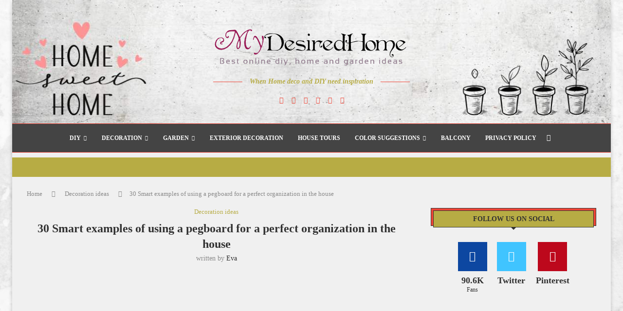

--- FILE ---
content_type: text/html; charset=UTF-8
request_url: https://mydesiredhome.com/30-smart-examples-of-using-a-pegboard-for-a-perfect-organization-in-the-house/
body_size: 58368
content:
<!DOCTYPE html><html dir="ltr" lang="en-US" prefix="og: https://ogp.me/ns#"><head><link rel="preconnect" href="https://fonts.gstatic.com" crossorigin /><link rel="dns-prefetch" href="https://fonts.gstatic.com" /><meta charset="UTF-8"><meta http-equiv="X-UA-Compatible" content="IE=edge"><meta name="viewport" content="width=device-width, initial-scale=1"><link rel="profile" href="https://gmpg.org/xfn/11"/><link rel="alternate" type="application/rss+xml" title="My desired home RSS Feed" href="https://mydesiredhome.com/feed/"/><link rel="alternate" type="application/atom+xml" title="My desired home Atom Feed" href="https://mydesiredhome.com/feed/atom/"/><link rel="pingback" href="https://mydesiredhome.com/xmlrpc.php"/> <!--[if lt IE 9]> [script_0] <![endif]--><style id='soledad_pagespeed-7228825dbaec42935bc2c22432810b47'>img:is([sizes="auto" i],[sizes^="auto," i]){contain-intrinsic-size:3000px 1500px;}#jp-relatedposts{display:none;padding-top:1em;margin:1em 0;position:relative;clear:both;}.jp-relatedposts:after{content:"";display:block;clear:both;}@media print { .jp-relatedposts{display:none !important;} }:where(.wp-block-button__link){border-radius:9999px;box-shadow:none;padding:calc(.667em + 2px) calc(1.333em + 2px);text-decoration:none;}:root :where(.wp-block-button .wp-block-button__link.is-style-outline),:root :where(.wp-block-button.is-style-outline>.wp-block-button__link){border:2px solid;padding:.667em 1.333em;}:root :where(.wp-block-button .wp-block-button__link.is-style-outline:not(.has-text-color)),:root :where(.wp-block-button.is-style-outline>.wp-block-button__link:not(.has-text-color)){color:currentColor;}:where(.wp-block-columns){margin-bottom:1.75em;}:where(.wp-block-columns.has-background){padding:1.25em 2.375em;}:where(.wp-block-post-comments input[type=submit]){border:none;}:where(.wp-block-cover-image:not(.has-text-color)),:where(.wp-block-cover:not(.has-text-color)){color:#fff;}:where(.wp-block-cover-image.is-light:not(.has-text-color)),:where(.wp-block-cover.is-light:not(.has-text-color)){color:#000;}:root :where(.wp-block-cover h1:not(.has-text-color)),:root :where(.wp-block-cover h2:not(.has-text-color)),:root :where(.wp-block-cover h3:not(.has-text-color)),:root :where(.wp-block-cover h4:not(.has-text-color)),:root :where(.wp-block-cover h5:not(.has-text-color)),:root :where(.wp-block-cover h6:not(.has-text-color)),:root :where(.wp-block-cover p:not(.has-text-color)){color:inherit;}:where(.wp-block-file){margin-bottom:1.5em;}:where(.wp-block-file__button){border-radius:2em;display:inline-block;padding:.5em 1em;}:where(.wp-block-file__button):is(a):active,:where(.wp-block-file__button):is(a):focus,:where(.wp-block-file__button):is(a):hover,:where(.wp-block-file__button):is(a):visited{box-shadow:none;color:#fff;opacity:.85;text-decoration:none;}:where(.wp-block-group.wp-block-group-is-layout-constrained){position:relative;}@keyframes show-content-image{0%{visibility:hidden;}99%{visibility:hidden;}to{visibility:visible;}}@keyframes turn-on-visibility{0%{opacity:0;}to{opacity:1;}}@keyframes turn-off-visibility{0%{opacity:1;visibility:visible;}99%{opacity:0;visibility:visible;}to{opacity:0;visibility:hidden;}}@keyframes lightbox-zoom-in{0%{transform:translate(calc(( -100vw + var(--wp--lightbox-scrollbar-width) ) / 2 + var(--wp--lightbox-initial-left-position)),calc(-50vh + var(--wp--lightbox-initial-top-position))) scale(var(--wp--lightbox-scale));}to{transform:translate(-50%,-50%) scale(1);}}@keyframes lightbox-zoom-out{0%{transform:translate(-50%,-50%) scale(1);visibility:visible;}99%{visibility:visible;}to{transform:translate(calc(( -100vw + var(--wp--lightbox-scrollbar-width) ) / 2 + var(--wp--lightbox-initial-left-position)),calc(-50vh + var(--wp--lightbox-initial-top-position))) scale(var(--wp--lightbox-scale));visibility:hidden;}}:where(.wp-block-latest-comments:not([style*=line-height] .wp-block-latest-comments__comment)){line-height:1.1;}:where(.wp-block-latest-comments:not([style*=line-height] .wp-block-latest-comments__comment-excerpt p)){line-height:1.8;}:root :where(.wp-block-latest-posts.is-grid){padding:0;}:root :where(.wp-block-latest-posts.wp-block-latest-posts__list){padding-left:0;}ol,ul{box-sizing:border-box;}:root :where(.wp-block-list.has-background){padding:1.25em 2.375em;}:where(.wp-block-navigation.has-background .wp-block-navigation-item a:not(.wp-element-button)),:where(.wp-block-navigation.has-background .wp-block-navigation-submenu a:not(.wp-element-button)){padding:.5em 1em;}:where(.wp-block-navigation .wp-block-navigation__submenu-container .wp-block-navigation-item a:not(.wp-element-button)),:where(.wp-block-navigation .wp-block-navigation__submenu-container .wp-block-navigation-submenu a:not(.wp-element-button)),:where(.wp-block-navigation .wp-block-navigation__submenu-container .wp-block-navigation-submenu button.wp-block-navigation-item__content),:where(.wp-block-navigation .wp-block-navigation__submenu-container .wp-block-pages-list__item button.wp-block-navigation-item__content){padding:.5em 1em;}@keyframes overlay-menu__fade-in-animation{0%{opacity:0;transform:translateY(.5em);}to{opacity:1;transform:translateY(0);}}:root :where(p.has-background){padding:1.25em 2.375em;}:where(p.has-text-color:not(.has-link-color)) a{color:inherit;}:where(.wp-block-post-comments-form) input:not([type=submit]),:where(.wp-block-post-comments-form) textarea{border:1px solid #949494;font-family:inherit;font-size:1em;}:where(.wp-block-post-comments-form) input:where(:not([type=submit]):not([type=checkbox])),:where(.wp-block-post-comments-form) textarea{padding:calc(.667em + 2px);}:where(.wp-block-post-excerpt){box-sizing:border-box;margin-bottom:var(--wp--style--block-gap);margin-top:var(--wp--style--block-gap);}:where(.wp-block-preformatted.has-background){padding:1.25em 2.375em;}:where(.wp-block-search__button){border:1px solid #ccc;padding:6px 10px;}:where(.wp-block-search__input){font-family:inherit;font-size:inherit;font-style:inherit;font-weight:inherit;letter-spacing:inherit;line-height:inherit;text-transform:inherit;}:where(.wp-block-search__button-inside .wp-block-search__inside-wrapper){border:1px solid #949494;box-sizing:border-box;padding:4px;}:where(.wp-block-search__button-inside .wp-block-search__inside-wrapper) :where(.wp-block-search__button){padding:4px 8px;}:root :where(.wp-block-separator.is-style-dots){height:auto;line-height:1;text-align:center;}:root :where(.wp-block-separator.is-style-dots):before{color:currentColor;content:"···";font-family:serif;font-size:1.5em;letter-spacing:2em;padding-left:2em;}:root :where(.wp-block-site-logo.is-style-rounded){border-radius:9999px;}:root :where(.wp-block-social-links .wp-social-link a){padding:.25em;}:root :where(.wp-block-social-links.is-style-logos-only .wp-social-link a){padding:0;}:root :where(.wp-block-social-links.is-style-pill-shape .wp-social-link a){padding-left:.6666666667em;padding-right:.6666666667em;}:root :where(.wp-block-tag-cloud.is-style-outline){display:flex;flex-wrap:wrap;gap:1ch;}:root :where(.wp-block-tag-cloud.is-style-outline a){border:1px solid;font-size:unset !important;margin-right:0;padding:1ch 2ch;text-decoration:none !important;}:root :where(.wp-block-table-of-contents){box-sizing:border-box;}:where(.wp-block-term-description){box-sizing:border-box;margin-bottom:var(--wp--style--block-gap);margin-top:var(--wp--style--block-gap);}:where(pre.wp-block-verse){font-family:inherit;}.editor-styles-wrapper,.entry-content{counter-reset:footnotes;}a[data-fn].fn{counter-increment:footnotes;display:inline-flex;font-size:smaller;text-decoration:none;text-indent:-9999999px;vertical-align:super;}a[data-fn].fn:after{content:"[" counter(footnotes) "]";float:left;text-indent:0;}:root{--wp--preset--font-size--normal:16px;--wp--preset--font-size--huge:42px;}.aligncenter{clear:both;}.screen-reader-text{border:0;clip-path:inset(50%);height:1px;margin:-1px;overflow:hidden;padding:0;position:absolute;width:1px;word-wrap:normal !important;}.screen-reader-text:focus{background-color:#ddd;clip-path:none;color:#444;display:block;font-size:1em;height:auto;left:5px;line-height:normal;padding:15px 23px 14px;text-decoration:none;top:5px;width:auto;z-index:100000;}html :where(.has-border-color){border-style:solid;}html :where([style*=border-top-color]){border-top-style:solid;}html :where([style*=border-right-color]){border-right-style:solid;}html :where([style*=border-bottom-color]){border-bottom-style:solid;}html :where([style*=border-left-color]){border-left-style:solid;}html :where([style*=border-width]){border-style:solid;}html :where([style*=border-top-width]){border-top-style:solid;}html :where([style*=border-right-width]){border-right-style:solid;}html :where([style*=border-bottom-width]){border-bottom-style:solid;}html :where([style*=border-left-width]){border-left-style:solid;}html :where(img[class*=wp-image-]){height:auto;max-width:100%;}:where(figure){margin:0 0 1em;}html :where(.is-position-sticky){--wp-admin--admin-bar--position-offset:var(--wp-admin--admin-bar--height,0px);}@media screen and (max-width:600px) { html :where(.is-position-sticky){--wp-admin--admin-bar--position-offset:0px;} }:root :where(.wp-block-image figcaption){color:#555;font-size:13px;text-align:center;}:where(.wp-block-group.has-background){padding:1.25em 2.375em;}:root :where(.wp-block-template-part.has-background){margin-bottom:0;margin-top:0;padding:1.25em 2.375em;}@-webkit-keyframes a{to{-webkit-transform:rotate(1turn);transform:rotate(1turn);}}@keyframes a{to{-webkit-transform:rotate(1turn);transform:rotate(1turn);}}@-webkit-keyframes b{0%{background-position:0 0;}to{background-position:30px 0;}}@keyframes b{0%{background-position:0 0;}to{background-position:30px 0;}}:root{--wp--preset--aspect-ratio--square:1;--wp--preset--aspect-ratio--4-3:4/3;--wp--preset--aspect-ratio--3-4:3/4;--wp--preset--aspect-ratio--3-2:3/2;--wp--preset--aspect-ratio--2-3:2/3;--wp--preset--aspect-ratio--16-9:16/9;--wp--preset--aspect-ratio--9-16:9/16;--wp--preset--color--black:#000;--wp--preset--color--cyan-bluish-gray:#abb8c3;--wp--preset--color--white:#fff;--wp--preset--color--pale-pink:#f78da7;--wp--preset--color--vivid-red:#cf2e2e;--wp--preset--color--luminous-vivid-orange:#ff6900;--wp--preset--color--luminous-vivid-amber:#fcb900;--wp--preset--color--light-green-cyan:#7bdcb5;--wp--preset--color--vivid-green-cyan:#00d084;--wp--preset--color--pale-cyan-blue:#8ed1fc;--wp--preset--color--vivid-cyan-blue:#0693e3;--wp--preset--color--vivid-purple:#9b51e0;--wp--preset--gradient--vivid-cyan-blue-to-vivid-purple:linear-gradient(135deg,rgba(6,147,227,1) 0%,#9b51e0 100%);--wp--preset--gradient--light-green-cyan-to-vivid-green-cyan:linear-gradient(135deg,#7adcb4 0%,#00d082 100%);--wp--preset--gradient--luminous-vivid-amber-to-luminous-vivid-orange:linear-gradient(135deg,rgba(252,185,0,1) 0%,rgba(255,105,0,1) 100%);--wp--preset--gradient--luminous-vivid-orange-to-vivid-red:linear-gradient(135deg,rgba(255,105,0,1) 0%,#cf2e2e 100%);--wp--preset--gradient--very-light-gray-to-cyan-bluish-gray:linear-gradient(135deg,#eee 0%,#a9b8c3 100%);--wp--preset--gradient--cool-to-warm-spectrum:linear-gradient(135deg,#4aeadc 0%,#9778d1 20%,#cf2aba 40%,#ee2c82 60%,#fb6962 80%,#fef84c 100%);--wp--preset--gradient--blush-light-purple:linear-gradient(135deg,#ffceec 0%,#9896f0 100%);--wp--preset--gradient--blush-bordeaux:linear-gradient(135deg,#fecda5 0%,#fe2d2d 50%,#6b003e 100%);--wp--preset--gradient--luminous-dusk:linear-gradient(135deg,#ffcb70 0%,#c751c0 50%,#4158d0 100%);--wp--preset--gradient--pale-ocean:linear-gradient(135deg,#fff5cb 0%,#b6e3d4 50%,#33a7b5 100%);--wp--preset--gradient--electric-grass:linear-gradient(135deg,#caf880 0%,#71ce7e 100%);--wp--preset--gradient--midnight:linear-gradient(135deg,#020381 0%,#2874fc 100%);--wp--preset--font-size--small:12px;--wp--preset--font-size--medium:20px;--wp--preset--font-size--large:32px;--wp--preset--font-size--x-large:42px;--wp--preset--font-size--normal:14px;--wp--preset--font-size--huge:42px;--wp--preset--spacing--20:.44rem;--wp--preset--spacing--30:.67rem;--wp--preset--spacing--40:1rem;--wp--preset--spacing--50:1.5rem;--wp--preset--spacing--60:2.25rem;--wp--preset--spacing--70:3.38rem;--wp--preset--spacing--80:5.06rem;--wp--preset--shadow--natural:6px 6px 9px rgba(0,0,0,.2);--wp--preset--shadow--deep:12px 12px 50px rgba(0,0,0,.4);--wp--preset--shadow--sharp:6px 6px 0px rgba(0,0,0,.2);--wp--preset--shadow--outlined:6px 6px 0px -3px rgba(255,255,255,1),6px 6px rgba(0,0,0,1);--wp--preset--shadow--crisp:6px 6px 0px rgba(0,0,0,1);}:where(.is-layout-flex){gap:.5em;}:where(.is-layout-grid){gap:.5em;}.is-layout-flex>:is(*,div){margin:0;}.is-layout-grid>:is(*,div){margin:0;}:where(.wp-block-columns.is-layout-flex){gap:2em;}:where(.wp-block-columns.is-layout-grid){gap:2em;}:where(.wp-block-post-template.is-layout-flex){gap:1.25em;}:where(.wp-block-post-template.is-layout-grid){gap:1.25em;}:where(.wp-block-post-template.is-layout-flex){gap:1.25em;}:where(.wp-block-post-template.is-layout-grid){gap:1.25em;}:where(.wp-block-columns.is-layout-flex){gap:2em;}:where(.wp-block-columns.is-layout-grid){gap:2em;}:root :where(.wp-block-pullquote){font-size:1.5em;line-height:1.6;}.cptch_block label{word-wrap:break-word;}.cptch_block br{display:none !important;}.cptch_label:hover{cursor:pointer;}form input.cptch_input{padding-left:8px;padding-right:8px;}.cptch_block{display:block !important;width:100%;max-width:100%;box-sizing:border-box;word-spacing:normal !important;text-align:left;}.cptch_wrap{display:table-row !important;position:relative;clear:both;}.cptch_label,.cptch_reload_button_wrap{display:table-cell;margin:5px 0 !important;vertical-align:middle;line-height:1;}.cptch_span{display:inline-block;vertical-align:middle;line-height:1;position:relative;}.cptch_reload_button{width:2rem;height:2rem;font-size:2rem;margin:0 15px;vertical-align:text-bottom;}.cptch_reload_button:before{vertical-align:text-bottom;}@media only screen and (max-width:782px) { .cptch_reload_button{width:48px;height:48px;font-size:48px;} }.cptch_reload_button:hover{cursor:pointer;opacity:.7;}@-webkit-keyframes cptch_rotation{0%{-webkit-transform:rotate(0deg);}100%{-webkit-transform:rotate(359deg);}}@-moz-keyframes cptch_rotation{0%{-webkit-transform:rotate(0deg);}100%{-webkit-transform:rotate(359deg);}}@-o-keyframes cptch_rotation{0%{-webkit-transform:rotate(0deg);}100%{-webkit-transform:rotate(359deg);}}@keyframes cptch_rotation{0%{transform:rotate(0deg);}100%{transform:rotate(359deg);}}[class*=" jpibfi-icon-"],[class^=jpibfi-icon-]{font-family:jpibfi-font !important;speak:none;font-style:normal;font-weight:400;font-variant:normal;text-transform:none;line-height:1;-webkit-font-smoothing:antialiased;-moz-osx-font-smoothing:grayscale;}#ez-toc-container{background:#f9f9f9;border:1px solid #aaa;border-radius:4px;-webkit-box-shadow:0 1px 1px rgba(0,0,0,.05);box-shadow:0 1px 1px rgba(0,0,0,.05);display:table;margin-bottom:1em;padding:10px 20px 10px 10px;position:relative;width:auto;}#ez-toc-container ul ul,.ez-toc div.ez-toc-widget-container ul ul{margin-left:1.5em;}#ez-toc-container li,#ez-toc-container ul{margin:0;padding:0;}#ez-toc-container li,#ez-toc-container ul,#ez-toc-container ul li,div.ez-toc-widget-container,div.ez-toc-widget-container li{background:none;list-style:none none;line-height:1.6;margin:0;overflow:hidden;z-index:1;}#ez-toc-container .ez-toc-title{text-align:left;line-height:1.45;margin:0;padding:0;}.ez-toc-title-container{display:table;width:100%;}.ez-toc-title,.ez-toc-title-toggle{display:inline;text-align:left;vertical-align:middle;}#ez-toc-container div.ez-toc-title-container+ul.ez-toc-list{margin-top:1em;}#ez-toc-container a{color:#444;box-shadow:none;text-decoration:none;text-shadow:none;display:inline-flex;align-items:stretch;flex-wrap:nowrap;}#ez-toc-container a:visited{color:#9f9f9f;}#ez-toc-container a:hover{text-decoration:underline;}#ez-toc-container a.ez-toc-toggle{display:flex;align-items:center;}.ez-toc-btn:focus{outline:thin dotted #333;outline:5px auto -webkit-focus-ring-color;outline-offset:-2px;}.ez-toc-btn:focus,.ez-toc-btn:hover{color:#333;text-decoration:none;}.ez-toc-btn-default{color:#333;background-color:#fff;}.ez-toc-btn-default.active,.ez-toc-btn-default:active,.ez-toc-btn-default:focus,.ez-toc-btn-default:hover{color:#333;background-color:#ebebeb;border-color:#adadad;}.ez-toc-btn-sm,.ez-toc-btn-xs{padding:5px 10px;font-size:12px;line-height:1.5;border-radius:3px;}.ez-toc-btn-xs{padding:1px 5px;}.ez-toc-btn-default{text-shadow:0 -1px 0 rgba(0,0,0,.2);-webkit-box-shadow:inset 0 1px 0 hsla(0,0%,100%,.15),0 1px 1px rgba(0,0,0,.075);box-shadow:inset 0 1px 0 hsla(0,0%,100%,.15),0 1px 1px rgba(0,0,0,.075);}.ez-toc-btn-default:active{-webkit-box-shadow:inset 0 3px 5px rgba(0,0,0,.125);box-shadow:inset 0 3px 5px rgba(0,0,0,.125);}.ez-toc-btn-default:focus,.ez-toc-btn-default:hover{background-color:#e0e0e0;background-position:0 -15px;}.ez-toc-btn-default.active,.ez-toc-btn-default:active{background-color:#e0e0e0;border-color:#dbdbdb;}.ez-toc-pull-right{float:right !important;margin-left:10px;}#ez-toc-container input{position:absolute;left:-999em;}#ez-toc-container input[type=checkbox]:checked+nav,#ez-toc-widget-container input[type=checkbox]:checked+nav{opacity:0;max-height:0;border:none;display:none;}#ez-toc-container label{position:relative;cursor:pointer;display:initial;}#ez-toc-container .ez-toc-js-icon-con{display:initial;}#ez-toc-container .ez-toc-js-icon-con,#ez-toc-container .ez-toc-toggle label{float:right;position:relative;font-size:16px;padding:0;border:1px solid #999191;border-radius:5px;cursor:pointer;left:10px;width:35px;}div#ez-toc-container .ez-toc-title{display:initial;}#ez-toc-container a.ez-toc-toggle{color:#444;background:inherit;border:inherit;}.ez-toc-icon-toggle-span{display:flex;align-items:center;width:35px;height:30px;justify-content:center;direction:ltr;}.eztoc-hide{display:none;}div#ez-toc-container .ez-toc-title{font-size:24px;}div#ez-toc-container .ez-toc-title{font-weight:400;}div#ez-toc-container ul li,div#ez-toc-container ul li a{font-size:16px;}div#ez-toc-container ul li,div#ez-toc-container ul li a{font-weight:400;}div#ez-toc-container nav ul ul li{font-size:90%;}div#ez-toc-container{width:100%;}.ez-toc-container-direction{direction:ltr;}.ez-toc-counter ul{counter-reset:item;}.ez-toc-counter nav ul li a:before{content:counters(item,".",decimal) ". ";display:inline-block;counter-increment:item;flex-grow:0;flex-shrink:0;margin-right:.2em;float:left;}button::-moz-focus-inner{padding:0;border:0;}@-webkit-keyframes fadeOut{0%{opacity:1;}100%{opacity:0;}}@keyframes fadeOut{0%{opacity:1;}100%{opacity:0;}}.penci-owl-carousel{display:block;width:100%;-webkit-tap-highlight-color:transparent;position:relative;z-index:1;--pcfs-delay:.5s;}@-webkit-keyframes bounce{20%,53%,80%,from,to{-webkit-animation-timing-function:cubic-bezier(.215,.61,.355,1);animation-timing-function:cubic-bezier(.215,.61,.355,1);-webkit-transform:translate3d(0,0,0);transform:translate3d(0,0,0);}40%,43%{-webkit-animation-timing-function:cubic-bezier(.755,.05,.855,.06);animation-timing-function:cubic-bezier(.755,.05,.855,.06);-webkit-transform:translate3d(0,-30px,0);transform:translate3d(0,-30px,0);}70%{-webkit-animation-timing-function:cubic-bezier(.755,.05,.855,.06);animation-timing-function:cubic-bezier(.755,.05,.855,.06);-webkit-transform:translate3d(0,-15px,0);transform:translate3d(0,-15px,0);}90%{-webkit-transform:translate3d(0,-4px,0);transform:translate3d(0,-4px,0);}}@keyframes bounce{20%,53%,80%,from,to{-webkit-animation-timing-function:cubic-bezier(.215,.61,.355,1);animation-timing-function:cubic-bezier(.215,.61,.355,1);-webkit-transform:translate3d(0,0,0);transform:translate3d(0,0,0);}40%,43%{-webkit-animation-timing-function:cubic-bezier(.755,.05,.855,.06);animation-timing-function:cubic-bezier(.755,.05,.855,.06);-webkit-transform:translate3d(0,-30px,0);transform:translate3d(0,-30px,0);}70%{-webkit-animation-timing-function:cubic-bezier(.755,.05,.855,.06);animation-timing-function:cubic-bezier(.755,.05,.855,.06);-webkit-transform:translate3d(0,-15px,0);transform:translate3d(0,-15px,0);}90%{-webkit-transform:translate3d(0,-4px,0);transform:translate3d(0,-4px,0);}}@-webkit-keyframes flash{50%,from,to{opacity:1;}25%,75%{opacity:0;}}@keyframes flash{50%,from,to{opacity:1;}25%,75%{opacity:0;}}@-webkit-keyframes pulse{from{-webkit-transform:scale3d(1,1,1);transform:scale3d(1,1,1);}50%{-webkit-transform:scale3d(1.05,1.05,1.05);transform:scale3d(1.05,1.05,1.05);}to{-webkit-transform:scale3d(1,1,1);transform:scale3d(1,1,1);}}@keyframes pulse{from{-webkit-transform:scale3d(1,1,1);transform:scale3d(1,1,1);}50%{-webkit-transform:scale3d(1.05,1.05,1.05);transform:scale3d(1.05,1.05,1.05);}to{-webkit-transform:scale3d(1,1,1);transform:scale3d(1,1,1);}}@-webkit-keyframes rubberBand{from{-webkit-transform:scale3d(1,1,1);transform:scale3d(1,1,1);}30%{-webkit-transform:scale3d(1.25,.75,1);transform:scale3d(1.25,.75,1);}40%{-webkit-transform:scale3d(.75,1.25,1);transform:scale3d(.75,1.25,1);}50%{-webkit-transform:scale3d(1.15,.85,1);transform:scale3d(1.15,.85,1);}65%{-webkit-transform:scale3d(.95,1.05,1);transform:scale3d(.95,1.05,1);}75%{-webkit-transform:scale3d(1.05,.95,1);transform:scale3d(1.05,.95,1);}to{-webkit-transform:scale3d(1,1,1);transform:scale3d(1,1,1);}}@keyframes rubberBand{from{-webkit-transform:scale3d(1,1,1);transform:scale3d(1,1,1);}30%{-webkit-transform:scale3d(1.25,.75,1);transform:scale3d(1.25,.75,1);}40%{-webkit-transform:scale3d(.75,1.25,1);transform:scale3d(.75,1.25,1);}50%{-webkit-transform:scale3d(1.15,.85,1);transform:scale3d(1.15,.85,1);}65%{-webkit-transform:scale3d(.95,1.05,1);transform:scale3d(.95,1.05,1);}75%{-webkit-transform:scale3d(1.05,.95,1);transform:scale3d(1.05,.95,1);}to{-webkit-transform:scale3d(1,1,1);transform:scale3d(1,1,1);}}@-webkit-keyframes shake{from,to{-webkit-transform:translate3d(0,0,0);transform:translate3d(0,0,0);}10%,30%,50%,70%,90%{-webkit-transform:translate3d(-10px,0,0);transform:translate3d(-10px,0,0);}20%,40%,60%,80%{-webkit-transform:translate3d(10px,0,0);transform:translate3d(10px,0,0);}}@keyframes shake{from,to{-webkit-transform:translate3d(0,0,0);transform:translate3d(0,0,0);}10%,30%,50%,70%,90%{-webkit-transform:translate3d(-10px,0,0);transform:translate3d(-10px,0,0);}20%,40%,60%,80%{-webkit-transform:translate3d(10px,0,0);transform:translate3d(10px,0,0);}}@-webkit-keyframes headShake{0%{-webkit-transform:translateX(0);transform:translateX(0);}6.5%{-webkit-transform:translateX(-6px) rotateY(-9deg);transform:translateX(-6px) rotateY(-9deg);}18.5%{-webkit-transform:translateX(5px) rotateY(7deg);transform:translateX(5px) rotateY(7deg);}31.5%{-webkit-transform:translateX(-3px) rotateY(-5deg);transform:translateX(-3px) rotateY(-5deg);}43.5%{-webkit-transform:translateX(2px) rotateY(3deg);transform:translateX(2px) rotateY(3deg);}50%{-webkit-transform:translateX(0);transform:translateX(0);}}@keyframes headShake{0%{-webkit-transform:translateX(0);transform:translateX(0);}6.5%{-webkit-transform:translateX(-6px) rotateY(-9deg);transform:translateX(-6px) rotateY(-9deg);}18.5%{-webkit-transform:translateX(5px) rotateY(7deg);transform:translateX(5px) rotateY(7deg);}31.5%{-webkit-transform:translateX(-3px) rotateY(-5deg);transform:translateX(-3px) rotateY(-5deg);}43.5%{-webkit-transform:translateX(2px) rotateY(3deg);transform:translateX(2px) rotateY(3deg);}50%{-webkit-transform:translateX(0);transform:translateX(0);}}@-webkit-keyframes swing{20%{-webkit-transform:rotate3d(0,0,1,15deg);transform:rotate3d(0,0,1,15deg);}40%{-webkit-transform:rotate3d(0,0,1,-10deg);transform:rotate3d(0,0,1,-10deg);}60%{-webkit-transform:rotate3d(0,0,1,5deg);transform:rotate3d(0,0,1,5deg);}80%{-webkit-transform:rotate3d(0,0,1,-5deg);transform:rotate3d(0,0,1,-5deg);}to{-webkit-transform:rotate3d(0,0,1,0deg);transform:rotate3d(0,0,1,0deg);}}@keyframes swing{20%{-webkit-transform:rotate3d(0,0,1,15deg);transform:rotate3d(0,0,1,15deg);}40%{-webkit-transform:rotate3d(0,0,1,-10deg);transform:rotate3d(0,0,1,-10deg);}60%{-webkit-transform:rotate3d(0,0,1,5deg);transform:rotate3d(0,0,1,5deg);}80%{-webkit-transform:rotate3d(0,0,1,-5deg);transform:rotate3d(0,0,1,-5deg);}to{-webkit-transform:rotate3d(0,0,1,0deg);transform:rotate3d(0,0,1,0deg);}}@-webkit-keyframes tada{from{-webkit-transform:scale3d(1,1,1);transform:scale3d(1,1,1);}10%,20%{-webkit-transform:scale3d(.9,.9,.9) rotate3d(0,0,1,-3deg);transform:scale3d(.9,.9,.9) rotate3d(0,0,1,-3deg);}30%,50%,70%,90%{-webkit-transform:scale3d(1.1,1.1,1.1) rotate3d(0,0,1,3deg);transform:scale3d(1.1,1.1,1.1) rotate3d(0,0,1,3deg);}40%,60%,80%{-webkit-transform:scale3d(1.1,1.1,1.1) rotate3d(0,0,1,-3deg);transform:scale3d(1.1,1.1,1.1) rotate3d(0,0,1,-3deg);}to{-webkit-transform:scale3d(1,1,1);transform:scale3d(1,1,1);}}@keyframes tada{from{-webkit-transform:scale3d(1,1,1);transform:scale3d(1,1,1);}10%,20%{-webkit-transform:scale3d(.9,.9,.9) rotate3d(0,0,1,-3deg);transform:scale3d(.9,.9,.9) rotate3d(0,0,1,-3deg);}30%,50%,70%,90%{-webkit-transform:scale3d(1.1,1.1,1.1) rotate3d(0,0,1,3deg);transform:scale3d(1.1,1.1,1.1) rotate3d(0,0,1,3deg);}40%,60%,80%{-webkit-transform:scale3d(1.1,1.1,1.1) rotate3d(0,0,1,-3deg);transform:scale3d(1.1,1.1,1.1) rotate3d(0,0,1,-3deg);}to{-webkit-transform:scale3d(1,1,1);transform:scale3d(1,1,1);}}@-webkit-keyframes wobble{from{-webkit-transform:none;transform:none;}15%{-webkit-transform:translate3d(-25%,0,0) rotate3d(0,0,1,-5deg);transform:translate3d(-25%,0,0) rotate3d(0,0,1,-5deg);}30%{-webkit-transform:translate3d(20%,0,0) rotate3d(0,0,1,3deg);transform:translate3d(20%,0,0) rotate3d(0,0,1,3deg);}45%{-webkit-transform:translate3d(-15%,0,0) rotate3d(0,0,1,-3deg);transform:translate3d(-15%,0,0) rotate3d(0,0,1,-3deg);}60%{-webkit-transform:translate3d(10%,0,0) rotate3d(0,0,1,2deg);transform:translate3d(10%,0,0) rotate3d(0,0,1,2deg);}75%{-webkit-transform:translate3d(-5%,0,0) rotate3d(0,0,1,-1deg);transform:translate3d(-5%,0,0) rotate3d(0,0,1,-1deg);}to{-webkit-transform:none;transform:none;}}@keyframes wobble{from{-webkit-transform:none;transform:none;}15%{-webkit-transform:translate3d(-25%,0,0) rotate3d(0,0,1,-5deg);transform:translate3d(-25%,0,0) rotate3d(0,0,1,-5deg);}30%{-webkit-transform:translate3d(20%,0,0) rotate3d(0,0,1,3deg);transform:translate3d(20%,0,0) rotate3d(0,0,1,3deg);}45%{-webkit-transform:translate3d(-15%,0,0) rotate3d(0,0,1,-3deg);transform:translate3d(-15%,0,0) rotate3d(0,0,1,-3deg);}60%{-webkit-transform:translate3d(10%,0,0) rotate3d(0,0,1,2deg);transform:translate3d(10%,0,0) rotate3d(0,0,1,2deg);}75%{-webkit-transform:translate3d(-5%,0,0) rotate3d(0,0,1,-1deg);transform:translate3d(-5%,0,0) rotate3d(0,0,1,-1deg);}to{-webkit-transform:none;transform:none;}}@-webkit-keyframes jello{11.1%,from,to{-webkit-transform:none;transform:none;}22.2%{-webkit-transform:skewX(-12.5deg) skewY(-12.5deg);transform:skewX(-12.5deg) skewY(-12.5deg);}33.3%{-webkit-transform:skewX(6.25deg) skewY(6.25deg);transform:skewX(6.25deg) skewY(6.25deg);}44.4%{-webkit-transform:skewX(-3.125deg) skewY(-3.125deg);transform:skewX(-3.125deg) skewY(-3.125deg);}55.5%{-webkit-transform:skewX(1.5625deg) skewY(1.5625deg);transform:skewX(1.5625deg) skewY(1.5625deg);}66.6%{-webkit-transform:skewX(-.78125deg) skewY(-.78125deg);transform:skewX(-.78125deg) skewY(-.78125deg);}77.7%{-webkit-transform:skewX(.390625deg) skewY(.390625deg);transform:skewX(.390625deg) skewY(.390625deg);}88.8%{-webkit-transform:skewX(-.1953125deg) skewY(-.1953125deg);transform:skewX(-.1953125deg) skewY(-.1953125deg);}}@keyframes jello{11.1%,from,to{-webkit-transform:none;transform:none;}22.2%{-webkit-transform:skewX(-12.5deg) skewY(-12.5deg);transform:skewX(-12.5deg) skewY(-12.5deg);}33.3%{-webkit-transform:skewX(6.25deg) skewY(6.25deg);transform:skewX(6.25deg) skewY(6.25deg);}44.4%{-webkit-transform:skewX(-3.125deg) skewY(-3.125deg);transform:skewX(-3.125deg) skewY(-3.125deg);}55.5%{-webkit-transform:skewX(1.5625deg) skewY(1.5625deg);transform:skewX(1.5625deg) skewY(1.5625deg);}66.6%{-webkit-transform:skewX(-.78125deg) skewY(-.78125deg);transform:skewX(-.78125deg) skewY(-.78125deg);}77.7%{-webkit-transform:skewX(.390625deg) skewY(.390625deg);transform:skewX(.390625deg) skewY(.390625deg);}88.8%{-webkit-transform:skewX(-.1953125deg) skewY(-.1953125deg);transform:skewX(-.1953125deg) skewY(-.1953125deg);}}@-webkit-keyframes bounceIn{20%,40%,60%,80%,from,to{-webkit-animation-timing-function:cubic-bezier(.215,.61,.355,1);animation-timing-function:cubic-bezier(.215,.61,.355,1);}0%{opacity:0;-webkit-transform:scale3d(.3,.3,.3);transform:scale3d(.3,.3,.3);}20%{-webkit-transform:scale3d(1.1,1.1,1.1);transform:scale3d(1.1,1.1,1.1);}40%{-webkit-transform:scale3d(.9,.9,.9);transform:scale3d(.9,.9,.9);}60%{opacity:1;-webkit-transform:scale3d(1.03,1.03,1.03);transform:scale3d(1.03,1.03,1.03);}80%{-webkit-transform:scale3d(.97,.97,.97);transform:scale3d(.97,.97,.97);}to{opacity:1;-webkit-transform:scale3d(1,1,1);transform:scale3d(1,1,1);}}@keyframes bounceIn{20%,40%,60%,80%,from,to{-webkit-animation-timing-function:cubic-bezier(.215,.61,.355,1);animation-timing-function:cubic-bezier(.215,.61,.355,1);}0%{opacity:0;-webkit-transform:scale3d(.3,.3,.3);transform:scale3d(.3,.3,.3);}20%{-webkit-transform:scale3d(1.1,1.1,1.1);transform:scale3d(1.1,1.1,1.1);}40%{-webkit-transform:scale3d(.9,.9,.9);transform:scale3d(.9,.9,.9);}60%{opacity:1;-webkit-transform:scale3d(1.03,1.03,1.03);transform:scale3d(1.03,1.03,1.03);}80%{-webkit-transform:scale3d(.97,.97,.97);transform:scale3d(.97,.97,.97);}to{opacity:1;-webkit-transform:scale3d(1,1,1);transform:scale3d(1,1,1);}}@-webkit-keyframes bounceInDown{60%,75%,90%,from,to{-webkit-animation-timing-function:cubic-bezier(.215,.61,.355,1);animation-timing-function:cubic-bezier(.215,.61,.355,1);}0%{opacity:0;-webkit-transform:translate3d(0,-3000px,0);transform:translate3d(0,-3000px,0);}60%{opacity:1;-webkit-transform:translate3d(0,25px,0);transform:translate3d(0,25px,0);}75%{-webkit-transform:translate3d(0,-10px,0);transform:translate3d(0,-10px,0);}90%{-webkit-transform:translate3d(0,5px,0);transform:translate3d(0,5px,0);}to{-webkit-transform:none;transform:none;}}@keyframes bounceInDown{60%,75%,90%,from,to{-webkit-animation-timing-function:cubic-bezier(.215,.61,.355,1);animation-timing-function:cubic-bezier(.215,.61,.355,1);}0%{opacity:0;-webkit-transform:translate3d(0,-3000px,0);transform:translate3d(0,-3000px,0);}60%{opacity:1;-webkit-transform:translate3d(0,25px,0);transform:translate3d(0,25px,0);}75%{-webkit-transform:translate3d(0,-10px,0);transform:translate3d(0,-10px,0);}90%{-webkit-transform:translate3d(0,5px,0);transform:translate3d(0,5px,0);}to{-webkit-transform:none;transform:none;}}@-webkit-keyframes bounceInLeft{60%,75%,90%,from,to{-webkit-animation-timing-function:cubic-bezier(.215,.61,.355,1);animation-timing-function:cubic-bezier(.215,.61,.355,1);}0%{opacity:0;-webkit-transform:translate3d(-3000px,0,0);transform:translate3d(-3000px,0,0);}60%{opacity:1;-webkit-transform:translate3d(25px,0,0);transform:translate3d(25px,0,0);}75%{-webkit-transform:translate3d(-10px,0,0);transform:translate3d(-10px,0,0);}90%{-webkit-transform:translate3d(5px,0,0);transform:translate3d(5px,0,0);}to{-webkit-transform:none;transform:none;}}@keyframes bounceInLeft{60%,75%,90%,from,to{-webkit-animation-timing-function:cubic-bezier(.215,.61,.355,1);animation-timing-function:cubic-bezier(.215,.61,.355,1);}0%{opacity:0;-webkit-transform:translate3d(-3000px,0,0);transform:translate3d(-3000px,0,0);}60%{opacity:1;-webkit-transform:translate3d(25px,0,0);transform:translate3d(25px,0,0);}75%{-webkit-transform:translate3d(-10px,0,0);transform:translate3d(-10px,0,0);}90%{-webkit-transform:translate3d(5px,0,0);transform:translate3d(5px,0,0);}to{-webkit-transform:none;transform:none;}}@-webkit-keyframes bounceInRight{60%,75%,90%,from,to{-webkit-animation-timing-function:cubic-bezier(.215,.61,.355,1);animation-timing-function:cubic-bezier(.215,.61,.355,1);}from{opacity:0;-webkit-transform:translate3d(3000px,0,0);transform:translate3d(3000px,0,0);}60%{opacity:1;-webkit-transform:translate3d(-25px,0,0);transform:translate3d(-25px,0,0);}75%{-webkit-transform:translate3d(10px,0,0);transform:translate3d(10px,0,0);}90%{-webkit-transform:translate3d(-5px,0,0);transform:translate3d(-5px,0,0);}to{-webkit-transform:none;transform:none;}}@keyframes bounceInRight{60%,75%,90%,from,to{-webkit-animation-timing-function:cubic-bezier(.215,.61,.355,1);animation-timing-function:cubic-bezier(.215,.61,.355,1);}from{opacity:0;-webkit-transform:translate3d(3000px,0,0);transform:translate3d(3000px,0,0);}60%{opacity:1;-webkit-transform:translate3d(-25px,0,0);transform:translate3d(-25px,0,0);}75%{-webkit-transform:translate3d(10px,0,0);transform:translate3d(10px,0,0);}90%{-webkit-transform:translate3d(-5px,0,0);transform:translate3d(-5px,0,0);}to{-webkit-transform:none;transform:none;}}@-webkit-keyframes bounceInUp{60%,75%,90%,from,to{-webkit-animation-timing-function:cubic-bezier(.215,.61,.355,1);animation-timing-function:cubic-bezier(.215,.61,.355,1);}from{opacity:0;-webkit-transform:translate3d(0,3000px,0);transform:translate3d(0,3000px,0);}60%{opacity:1;-webkit-transform:translate3d(0,-20px,0);transform:translate3d(0,-20px,0);}75%{-webkit-transform:translate3d(0,10px,0);transform:translate3d(0,10px,0);}90%{-webkit-transform:translate3d(0,-5px,0);transform:translate3d(0,-5px,0);}to{-webkit-transform:translate3d(0,0,0);transform:translate3d(0,0,0);}}@keyframes bounceInUp{60%,75%,90%,from,to{-webkit-animation-timing-function:cubic-bezier(.215,.61,.355,1);animation-timing-function:cubic-bezier(.215,.61,.355,1);}from{opacity:0;-webkit-transform:translate3d(0,3000px,0);transform:translate3d(0,3000px,0);}60%{opacity:1;-webkit-transform:translate3d(0,-20px,0);transform:translate3d(0,-20px,0);}75%{-webkit-transform:translate3d(0,10px,0);transform:translate3d(0,10px,0);}90%{-webkit-transform:translate3d(0,-5px,0);transform:translate3d(0,-5px,0);}to{-webkit-transform:translate3d(0,0,0);transform:translate3d(0,0,0);}}@-webkit-keyframes bounceOut{20%{-webkit-transform:scale3d(.9,.9,.9);transform:scale3d(.9,.9,.9);}50%,55%{opacity:1;-webkit-transform:scale3d(1.1,1.1,1.1);transform:scale3d(1.1,1.1,1.1);}to{opacity:0;-webkit-transform:scale3d(.3,.3,.3);transform:scale3d(.3,.3,.3);}}@keyframes bounceOut{20%{-webkit-transform:scale3d(.9,.9,.9);transform:scale3d(.9,.9,.9);}50%,55%{opacity:1;-webkit-transform:scale3d(1.1,1.1,1.1);transform:scale3d(1.1,1.1,1.1);}to{opacity:0;-webkit-transform:scale3d(.3,.3,.3);transform:scale3d(.3,.3,.3);}}@-webkit-keyframes bounceOutDown{20%{-webkit-transform:translate3d(0,10px,0);transform:translate3d(0,10px,0);}40%,45%{opacity:1;-webkit-transform:translate3d(0,-20px,0);transform:translate3d(0,-20px,0);}to{opacity:0;-webkit-transform:translate3d(0,2000px,0);transform:translate3d(0,2000px,0);}}@keyframes bounceOutDown{20%{-webkit-transform:translate3d(0,10px,0);transform:translate3d(0,10px,0);}40%,45%{opacity:1;-webkit-transform:translate3d(0,-20px,0);transform:translate3d(0,-20px,0);}to{opacity:0;-webkit-transform:translate3d(0,2000px,0);transform:translate3d(0,2000px,0);}}@-webkit-keyframes bounceOutLeft{20%{opacity:1;-webkit-transform:translate3d(20px,0,0);transform:translate3d(20px,0,0);}to{opacity:0;-webkit-transform:translate3d(-2000px,0,0);transform:translate3d(-2000px,0,0);}}@keyframes bounceOutLeft{20%{opacity:1;-webkit-transform:translate3d(20px,0,0);transform:translate3d(20px,0,0);}to{opacity:0;-webkit-transform:translate3d(-2000px,0,0);transform:translate3d(-2000px,0,0);}}@-webkit-keyframes bounceOutRight{20%{opacity:1;-webkit-transform:translate3d(-20px,0,0);transform:translate3d(-20px,0,0);}to{opacity:0;-webkit-transform:translate3d(2000px,0,0);transform:translate3d(2000px,0,0);}}@keyframes bounceOutRight{20%{opacity:1;-webkit-transform:translate3d(-20px,0,0);transform:translate3d(-20px,0,0);}to{opacity:0;-webkit-transform:translate3d(2000px,0,0);transform:translate3d(2000px,0,0);}}@-webkit-keyframes bounceOutUp{20%{-webkit-transform:translate3d(0,-10px,0);transform:translate3d(0,-10px,0);}40%,45%{opacity:1;-webkit-transform:translate3d(0,20px,0);transform:translate3d(0,20px,0);}to{opacity:0;-webkit-transform:translate3d(0,-2000px,0);transform:translate3d(0,-2000px,0);}}@keyframes bounceOutUp{20%{-webkit-transform:translate3d(0,-10px,0);transform:translate3d(0,-10px,0);}40%,45%{opacity:1;-webkit-transform:translate3d(0,20px,0);transform:translate3d(0,20px,0);}to{opacity:0;-webkit-transform:translate3d(0,-2000px,0);transform:translate3d(0,-2000px,0);}}@-webkit-keyframes fadeIn{from{opacity:0;}to{opacity:1;}}@keyframes fadeIn{from{opacity:0;}to{opacity:1;}}@-webkit-keyframes fadeInDown{from{opacity:0;-webkit-transform:translate3d(0,-100%,0);transform:translate3d(0,-100%,0);}to{opacity:1;-webkit-transform:none;transform:none;}}@keyframes fadeInDown{from{opacity:0;-webkit-transform:translate3d(0,-100%,0);transform:translate3d(0,-100%,0);}to{opacity:1;-webkit-transform:none;transform:none;}}@-webkit-keyframes fadeInDownBig{from{opacity:0;-webkit-transform:translate3d(0,-2000px,0);transform:translate3d(0,-2000px,0);}to{opacity:1;-webkit-transform:none;transform:none;}}@keyframes fadeInDownBig{from{opacity:0;-webkit-transform:translate3d(0,-2000px,0);transform:translate3d(0,-2000px,0);}to{opacity:1;-webkit-transform:none;transform:none;}}@-webkit-keyframes fadeInLeft{from{opacity:0;-webkit-transform:translate3d(-100%,0,0);transform:translate3d(-100%,0,0);}to{opacity:1;-webkit-transform:none;transform:none;}}@keyframes fadeInLeft{from{opacity:0;-webkit-transform:translate3d(-100%,0,0);transform:translate3d(-100%,0,0);}to{opacity:1;-webkit-transform:none;transform:none;}}@-webkit-keyframes fadeInLeftBig{from{opacity:0;-webkit-transform:translate3d(-2000px,0,0);transform:translate3d(-2000px,0,0);}to{opacity:1;-webkit-transform:none;transform:none;}}@keyframes fadeInLeftBig{from{opacity:0;-webkit-transform:translate3d(-2000px,0,0);transform:translate3d(-2000px,0,0);}to{opacity:1;-webkit-transform:none;transform:none;}}@-webkit-keyframes fadeInRight{from{opacity:0;-webkit-transform:translate3d(100%,0,0);transform:translate3d(100%,0,0);}to{opacity:1;-webkit-transform:none;transform:none;}}@keyframes fadeInRight{from{opacity:0;-webkit-transform:translate3d(100%,0,0);transform:translate3d(100%,0,0);}to{opacity:1;-webkit-transform:none;transform:none;}}@-webkit-keyframes fadeInRightBig{from{opacity:0;-webkit-transform:translate3d(2000px,0,0);transform:translate3d(2000px,0,0);}to{opacity:1;-webkit-transform:none;transform:none;}}@keyframes fadeInRightBig{from{opacity:0;-webkit-transform:translate3d(2000px,0,0);transform:translate3d(2000px,0,0);}to{opacity:1;-webkit-transform:none;transform:none;}}@-webkit-keyframes fadeInUp{from{opacity:0;-webkit-transform:translate3d(0,100%,0);transform:translate3d(0,100%,0);}to{opacity:1;-webkit-transform:none;transform:none;}}@keyframes fadeInUp{from{opacity:0;-webkit-transform:translate3d(0,100%,0);transform:translate3d(0,100%,0);}to{opacity:1;-webkit-transform:none;transform:none;}}@-webkit-keyframes fadeInUpBig{from{opacity:0;-webkit-transform:translate3d(0,2000px,0);transform:translate3d(0,2000px,0);}to{opacity:1;-webkit-transform:none;transform:none;}}@keyframes fadeInUpBig{from{opacity:0;-webkit-transform:translate3d(0,2000px,0);transform:translate3d(0,2000px,0);}to{opacity:1;-webkit-transform:none;transform:none;}}@-webkit-keyframes fadeOut{from{opacity:1;}to{opacity:0;}}@keyframes fadeOut{from{opacity:1;}to{opacity:0;}}@-webkit-keyframes fadeOutDown{from{opacity:1;}to{opacity:0;-webkit-transform:translate3d(0,100%,0);transform:translate3d(0,100%,0);}}@keyframes fadeOutDown{from{opacity:1;}to{opacity:0;-webkit-transform:translate3d(0,100%,0);transform:translate3d(0,100%,0);}}@-webkit-keyframes fadeOutDownBig{from{opacity:1;}to{opacity:0;-webkit-transform:translate3d(0,2000px,0);transform:translate3d(0,2000px,0);}}@keyframes fadeOutDownBig{from{opacity:1;}to{opacity:0;-webkit-transform:translate3d(0,2000px,0);transform:translate3d(0,2000px,0);}}@-webkit-keyframes fadeOutLeft{from{opacity:1;}to{opacity:0;-webkit-transform:translate3d(-100%,0,0);transform:translate3d(-100%,0,0);}}@keyframes fadeOutLeft{from{opacity:1;}to{opacity:0;-webkit-transform:translate3d(-100%,0,0);transform:translate3d(-100%,0,0);}}@-webkit-keyframes fadeOutLeftBig{from{opacity:1;}to{opacity:0;-webkit-transform:translate3d(-2000px,0,0);transform:translate3d(-2000px,0,0);}}@keyframes fadeOutLeftBig{from{opacity:1;}to{opacity:0;-webkit-transform:translate3d(-2000px,0,0);transform:translate3d(-2000px,0,0);}}@-webkit-keyframes fadeOutRight{from{opacity:1;}to{opacity:0;-webkit-transform:translate3d(100%,0,0);transform:translate3d(100%,0,0);}}@keyframes fadeOutRight{from{opacity:1;}to{opacity:0;-webkit-transform:translate3d(100%,0,0);transform:translate3d(100%,0,0);}}@-webkit-keyframes fadeOutRightBig{from{opacity:1;}to{opacity:0;-webkit-transform:translate3d(2000px,0,0);transform:translate3d(2000px,0,0);}}@keyframes fadeOutRightBig{from{opacity:1;}to{opacity:0;-webkit-transform:translate3d(2000px,0,0);transform:translate3d(2000px,0,0);}}@-webkit-keyframes fadeOutUp{from{opacity:1;}to{opacity:0;-webkit-transform:translate3d(0,-100%,0);transform:translate3d(0,-100%,0);}}@keyframes fadeOutUp{from{opacity:1;}to{opacity:0;-webkit-transform:translate3d(0,-100%,0);transform:translate3d(0,-100%,0);}}@-webkit-keyframes fadeOutUpBig{from{opacity:1;}to{opacity:0;-webkit-transform:translate3d(0,-2000px,0);transform:translate3d(0,-2000px,0);}}@keyframes fadeOutUpBig{from{opacity:1;}to{opacity:0;-webkit-transform:translate3d(0,-2000px,0);transform:translate3d(0,-2000px,0);}}@-webkit-keyframes flip{from{-webkit-transform:perspective(400px) rotate3d(0,1,0,-360deg);transform:perspective(400px) rotate3d(0,1,0,-360deg);-webkit-animation-timing-function:ease-out;animation-timing-function:ease-out;}40%{-webkit-transform:perspective(400px) translate3d(0,0,150px) rotate3d(0,1,0,-190deg);transform:perspective(400px) translate3d(0,0,150px) rotate3d(0,1,0,-190deg);-webkit-animation-timing-function:ease-out;animation-timing-function:ease-out;}50%{-webkit-transform:perspective(400px) translate3d(0,0,150px) rotate3d(0,1,0,-170deg);transform:perspective(400px) translate3d(0,0,150px) rotate3d(0,1,0,-170deg);-webkit-animation-timing-function:ease-in;animation-timing-function:ease-in;}80%{-webkit-transform:perspective(400px) scale3d(.95,.95,.95);transform:perspective(400px) scale3d(.95,.95,.95);-webkit-animation-timing-function:ease-in;animation-timing-function:ease-in;}to{-webkit-transform:perspective(400px);transform:perspective(400px);-webkit-animation-timing-function:ease-in;animation-timing-function:ease-in;}}@keyframes flip{from{-webkit-transform:perspective(400px) rotate3d(0,1,0,-360deg);transform:perspective(400px) rotate3d(0,1,0,-360deg);-webkit-animation-timing-function:ease-out;animation-timing-function:ease-out;}40%{-webkit-transform:perspective(400px) translate3d(0,0,150px) rotate3d(0,1,0,-190deg);transform:perspective(400px) translate3d(0,0,150px) rotate3d(0,1,0,-190deg);-webkit-animation-timing-function:ease-out;animation-timing-function:ease-out;}50%{-webkit-transform:perspective(400px) translate3d(0,0,150px) rotate3d(0,1,0,-170deg);transform:perspective(400px) translate3d(0,0,150px) rotate3d(0,1,0,-170deg);-webkit-animation-timing-function:ease-in;animation-timing-function:ease-in;}80%{-webkit-transform:perspective(400px) scale3d(.95,.95,.95);transform:perspective(400px) scale3d(.95,.95,.95);-webkit-animation-timing-function:ease-in;animation-timing-function:ease-in;}to{-webkit-transform:perspective(400px);transform:perspective(400px);-webkit-animation-timing-function:ease-in;animation-timing-function:ease-in;}}@-webkit-keyframes flipInX{from{-webkit-transform:perspective(400px) rotate3d(1,0,0,90deg);transform:perspective(400px) rotate3d(1,0,0,90deg);-webkit-animation-timing-function:ease-in;animation-timing-function:ease-in;opacity:0;}40%{-webkit-transform:perspective(400px) rotate3d(1,0,0,-20deg);transform:perspective(400px) rotate3d(1,0,0,-20deg);-webkit-animation-timing-function:ease-in;animation-timing-function:ease-in;}60%{-webkit-transform:perspective(400px) rotate3d(1,0,0,10deg);transform:perspective(400px) rotate3d(1,0,0,10deg);opacity:1;}80%{-webkit-transform:perspective(400px) rotate3d(1,0,0,-5deg);transform:perspective(400px) rotate3d(1,0,0,-5deg);}to{-webkit-transform:perspective(400px);transform:perspective(400px);}}@keyframes flipInX{from{-webkit-transform:perspective(400px) rotate3d(1,0,0,90deg);transform:perspective(400px) rotate3d(1,0,0,90deg);-webkit-animation-timing-function:ease-in;animation-timing-function:ease-in;opacity:0;}40%{-webkit-transform:perspective(400px) rotate3d(1,0,0,-20deg);transform:perspective(400px) rotate3d(1,0,0,-20deg);-webkit-animation-timing-function:ease-in;animation-timing-function:ease-in;}60%{-webkit-transform:perspective(400px) rotate3d(1,0,0,10deg);transform:perspective(400px) rotate3d(1,0,0,10deg);opacity:1;}80%{-webkit-transform:perspective(400px) rotate3d(1,0,0,-5deg);transform:perspective(400px) rotate3d(1,0,0,-5deg);}to{-webkit-transform:perspective(400px);transform:perspective(400px);}}@-webkit-keyframes flipInY{from{-webkit-transform:perspective(400px) rotate3d(0,1,0,90deg);transform:perspective(400px) rotate3d(0,1,0,90deg);-webkit-animation-timing-function:ease-in;animation-timing-function:ease-in;opacity:0;}40%{-webkit-transform:perspective(400px) rotate3d(0,1,0,-20deg);transform:perspective(400px) rotate3d(0,1,0,-20deg);-webkit-animation-timing-function:ease-in;animation-timing-function:ease-in;}60%{-webkit-transform:perspective(400px) rotate3d(0,1,0,10deg);transform:perspective(400px) rotate3d(0,1,0,10deg);opacity:1;}80%{-webkit-transform:perspective(400px) rotate3d(0,1,0,-5deg);transform:perspective(400px) rotate3d(0,1,0,-5deg);}to{-webkit-transform:perspective(400px);transform:perspective(400px);}}@keyframes flipInY{from{-webkit-transform:perspective(400px) rotate3d(0,1,0,90deg);transform:perspective(400px) rotate3d(0,1,0,90deg);-webkit-animation-timing-function:ease-in;animation-timing-function:ease-in;opacity:0;}40%{-webkit-transform:perspective(400px) rotate3d(0,1,0,-20deg);transform:perspective(400px) rotate3d(0,1,0,-20deg);-webkit-animation-timing-function:ease-in;animation-timing-function:ease-in;}60%{-webkit-transform:perspective(400px) rotate3d(0,1,0,10deg);transform:perspective(400px) rotate3d(0,1,0,10deg);opacity:1;}80%{-webkit-transform:perspective(400px) rotate3d(0,1,0,-5deg);transform:perspective(400px) rotate3d(0,1,0,-5deg);}to{-webkit-transform:perspective(400px);transform:perspective(400px);}}@-webkit-keyframes flipOutX{from{-webkit-transform:perspective(400px);transform:perspective(400px);}30%{-webkit-transform:perspective(400px) rotate3d(1,0,0,-20deg);transform:perspective(400px) rotate3d(1,0,0,-20deg);opacity:1;}to{-webkit-transform:perspective(400px) rotate3d(1,0,0,90deg);transform:perspective(400px) rotate3d(1,0,0,90deg);opacity:0;}}@keyframes flipOutX{from{-webkit-transform:perspective(400px);transform:perspective(400px);}30%{-webkit-transform:perspective(400px) rotate3d(1,0,0,-20deg);transform:perspective(400px) rotate3d(1,0,0,-20deg);opacity:1;}to{-webkit-transform:perspective(400px) rotate3d(1,0,0,90deg);transform:perspective(400px) rotate3d(1,0,0,90deg);opacity:0;}}@-webkit-keyframes flipOutY{from{-webkit-transform:perspective(400px);transform:perspective(400px);}30%{-webkit-transform:perspective(400px) rotate3d(0,1,0,-15deg);transform:perspective(400px) rotate3d(0,1,0,-15deg);opacity:1;}to{-webkit-transform:perspective(400px) rotate3d(0,1,0,90deg);transform:perspective(400px) rotate3d(0,1,0,90deg);opacity:0;}}@keyframes flipOutY{from{-webkit-transform:perspective(400px);transform:perspective(400px);}30%{-webkit-transform:perspective(400px) rotate3d(0,1,0,-15deg);transform:perspective(400px) rotate3d(0,1,0,-15deg);opacity:1;}to{-webkit-transform:perspective(400px) rotate3d(0,1,0,90deg);transform:perspective(400px) rotate3d(0,1,0,90deg);opacity:0;}}@-webkit-keyframes lightSpeedIn{from{-webkit-transform:translate3d(100%,0,0) skewX(-30deg);transform:translate3d(100%,0,0) skewX(-30deg);opacity:0;}60%{-webkit-transform:skewX(20deg);transform:skewX(20deg);opacity:1;}80%{-webkit-transform:skewX(-5deg);transform:skewX(-5deg);opacity:1;}to{-webkit-transform:none;transform:none;opacity:1;}}@keyframes lightSpeedIn{from{-webkit-transform:translate3d(100%,0,0) skewX(-30deg);transform:translate3d(100%,0,0) skewX(-30deg);opacity:0;}60%{-webkit-transform:skewX(20deg);transform:skewX(20deg);opacity:1;}80%{-webkit-transform:skewX(-5deg);transform:skewX(-5deg);opacity:1;}to{-webkit-transform:none;transform:none;opacity:1;}}@-webkit-keyframes lightSpeedOut{from{opacity:1;}to{-webkit-transform:translate3d(100%,0,0) skewX(30deg);transform:translate3d(100%,0,0) skewX(30deg);opacity:0;}}@keyframes lightSpeedOut{from{opacity:1;}to{-webkit-transform:translate3d(100%,0,0) skewX(30deg);transform:translate3d(100%,0,0) skewX(30deg);opacity:0;}}@-webkit-keyframes rotateIn{from{-webkit-transform-origin:center;transform-origin:center;-webkit-transform:rotate3d(0,0,1,-200deg);transform:rotate3d(0,0,1,-200deg);opacity:0;}to{-webkit-transform-origin:center;transform-origin:center;-webkit-transform:none;transform:none;opacity:1;}}@keyframes rotateIn{from{-webkit-transform-origin:center;transform-origin:center;-webkit-transform:rotate3d(0,0,1,-200deg);transform:rotate3d(0,0,1,-200deg);opacity:0;}to{-webkit-transform-origin:center;transform-origin:center;-webkit-transform:none;transform:none;opacity:1;}}@-webkit-keyframes rotateInDownLeft{from{-webkit-transform-origin:left bottom;transform-origin:left bottom;-webkit-transform:rotate3d(0,0,1,-45deg);transform:rotate3d(0,0,1,-45deg);opacity:0;}to{-webkit-transform-origin:left bottom;transform-origin:left bottom;-webkit-transform:none;transform:none;opacity:1;}}@keyframes rotateInDownLeft{from{-webkit-transform-origin:left bottom;transform-origin:left bottom;-webkit-transform:rotate3d(0,0,1,-45deg);transform:rotate3d(0,0,1,-45deg);opacity:0;}to{-webkit-transform-origin:left bottom;transform-origin:left bottom;-webkit-transform:none;transform:none;opacity:1;}}@-webkit-keyframes rotateInDownRight{from{-webkit-transform-origin:right bottom;transform-origin:right bottom;-webkit-transform:rotate3d(0,0,1,45deg);transform:rotate3d(0,0,1,45deg);opacity:0;}to{-webkit-transform-origin:right bottom;transform-origin:right bottom;-webkit-transform:none;transform:none;opacity:1;}}@keyframes rotateInDownRight{from{-webkit-transform-origin:right bottom;transform-origin:right bottom;-webkit-transform:rotate3d(0,0,1,45deg);transform:rotate3d(0,0,1,45deg);opacity:0;}to{-webkit-transform-origin:right bottom;transform-origin:right bottom;-webkit-transform:none;transform:none;opacity:1;}}@-webkit-keyframes rotateInUpLeft{from{-webkit-transform-origin:left bottom;transform-origin:left bottom;-webkit-transform:rotate3d(0,0,1,45deg);transform:rotate3d(0,0,1,45deg);opacity:0;}to{-webkit-transform-origin:left bottom;transform-origin:left bottom;-webkit-transform:none;transform:none;opacity:1;}}@keyframes rotateInUpLeft{from{-webkit-transform-origin:left bottom;transform-origin:left bottom;-webkit-transform:rotate3d(0,0,1,45deg);transform:rotate3d(0,0,1,45deg);opacity:0;}to{-webkit-transform-origin:left bottom;transform-origin:left bottom;-webkit-transform:none;transform:none;opacity:1;}}@-webkit-keyframes rotateInUpRight{from{-webkit-transform-origin:right bottom;transform-origin:right bottom;-webkit-transform:rotate3d(0,0,1,-90deg);transform:rotate3d(0,0,1,-90deg);opacity:0;}to{-webkit-transform-origin:right bottom;transform-origin:right bottom;-webkit-transform:none;transform:none;opacity:1;}}@keyframes rotateInUpRight{from{-webkit-transform-origin:right bottom;transform-origin:right bottom;-webkit-transform:rotate3d(0,0,1,-90deg);transform:rotate3d(0,0,1,-90deg);opacity:0;}to{-webkit-transform-origin:right bottom;transform-origin:right bottom;-webkit-transform:none;transform:none;opacity:1;}}@-webkit-keyframes rotateOut{from{-webkit-transform-origin:center;transform-origin:center;opacity:1;}to{-webkit-transform-origin:center;transform-origin:center;-webkit-transform:rotate3d(0,0,1,200deg);transform:rotate3d(0,0,1,200deg);opacity:0;}}@keyframes rotateOut{from{-webkit-transform-origin:center;transform-origin:center;opacity:1;}to{-webkit-transform-origin:center;transform-origin:center;-webkit-transform:rotate3d(0,0,1,200deg);transform:rotate3d(0,0,1,200deg);opacity:0;}}@-webkit-keyframes rotateOutDownLeft{from{-webkit-transform-origin:left bottom;transform-origin:left bottom;opacity:1;}to{-webkit-transform-origin:left bottom;transform-origin:left bottom;-webkit-transform:rotate3d(0,0,1,45deg);transform:rotate3d(0,0,1,45deg);opacity:0;}}@keyframes rotateOutDownLeft{from{-webkit-transform-origin:left bottom;transform-origin:left bottom;opacity:1;}to{-webkit-transform-origin:left bottom;transform-origin:left bottom;-webkit-transform:rotate3d(0,0,1,45deg);transform:rotate3d(0,0,1,45deg);opacity:0;}}@-webkit-keyframes rotateOutDownRight{from{-webkit-transform-origin:right bottom;transform-origin:right bottom;opacity:1;}to{-webkit-transform-origin:right bottom;transform-origin:right bottom;-webkit-transform:rotate3d(0,0,1,-45deg);transform:rotate3d(0,0,1,-45deg);opacity:0;}}@keyframes rotateOutDownRight{from{-webkit-transform-origin:right bottom;transform-origin:right bottom;opacity:1;}to{-webkit-transform-origin:right bottom;transform-origin:right bottom;-webkit-transform:rotate3d(0,0,1,-45deg);transform:rotate3d(0,0,1,-45deg);opacity:0;}}@-webkit-keyframes rotateOutUpLeft{from{-webkit-transform-origin:left bottom;transform-origin:left bottom;opacity:1;}to{-webkit-transform-origin:left bottom;transform-origin:left bottom;-webkit-transform:rotate3d(0,0,1,-45deg);transform:rotate3d(0,0,1,-45deg);opacity:0;}}@keyframes rotateOutUpLeft{from{-webkit-transform-origin:left bottom;transform-origin:left bottom;opacity:1;}to{-webkit-transform-origin:left bottom;transform-origin:left bottom;-webkit-transform:rotate3d(0,0,1,-45deg);transform:rotate3d(0,0,1,-45deg);opacity:0;}}@-webkit-keyframes rotateOutUpRight{from{-webkit-transform-origin:right bottom;transform-origin:right bottom;opacity:1;}to{-webkit-transform-origin:right bottom;transform-origin:right bottom;-webkit-transform:rotate3d(0,0,1,90deg);transform:rotate3d(0,0,1,90deg);opacity:0;}}@keyframes rotateOutUpRight{from{-webkit-transform-origin:right bottom;transform-origin:right bottom;opacity:1;}to{-webkit-transform-origin:right bottom;transform-origin:right bottom;-webkit-transform:rotate3d(0,0,1,90deg);transform:rotate3d(0,0,1,90deg);opacity:0;}}@-webkit-keyframes hinge{0%{-webkit-transform-origin:top left;transform-origin:top left;-webkit-animation-timing-function:ease-in-out;animation-timing-function:ease-in-out;}20%,60%{-webkit-transform:rotate3d(0,0,1,80deg);transform:rotate3d(0,0,1,80deg);-webkit-transform-origin:top left;transform-origin:top left;-webkit-animation-timing-function:ease-in-out;animation-timing-function:ease-in-out;}40%,80%{-webkit-transform:rotate3d(0,0,1,60deg);transform:rotate3d(0,0,1,60deg);-webkit-transform-origin:top left;transform-origin:top left;-webkit-animation-timing-function:ease-in-out;animation-timing-function:ease-in-out;opacity:1;}to{-webkit-transform:translate3d(0,700px,0);transform:translate3d(0,700px,0);opacity:0;}}@keyframes hinge{0%{-webkit-transform-origin:top left;transform-origin:top left;-webkit-animation-timing-function:ease-in-out;animation-timing-function:ease-in-out;}20%,60%{-webkit-transform:rotate3d(0,0,1,80deg);transform:rotate3d(0,0,1,80deg);-webkit-transform-origin:top left;transform-origin:top left;-webkit-animation-timing-function:ease-in-out;animation-timing-function:ease-in-out;}40%,80%{-webkit-transform:rotate3d(0,0,1,60deg);transform:rotate3d(0,0,1,60deg);-webkit-transform-origin:top left;transform-origin:top left;-webkit-animation-timing-function:ease-in-out;animation-timing-function:ease-in-out;opacity:1;}to{-webkit-transform:translate3d(0,700px,0);transform:translate3d(0,700px,0);opacity:0;}}@-webkit-keyframes rollIn{from{opacity:0;-webkit-transform:translate3d(-100%,0,0) rotate3d(0,0,1,-120deg);transform:translate3d(-100%,0,0) rotate3d(0,0,1,-120deg);}to{opacity:1;-webkit-transform:none;transform:none;}}@keyframes rollIn{from{opacity:0;-webkit-transform:translate3d(-100%,0,0) rotate3d(0,0,1,-120deg);transform:translate3d(-100%,0,0) rotate3d(0,0,1,-120deg);}to{opacity:1;-webkit-transform:none;transform:none;}}@-webkit-keyframes rollOut{from{opacity:1;}to{opacity:0;-webkit-transform:translate3d(100%,0,0) rotate3d(0,0,1,120deg);transform:translate3d(100%,0,0) rotate3d(0,0,1,120deg);}}@keyframes rollOut{from{opacity:1;}to{opacity:0;-webkit-transform:translate3d(100%,0,0) rotate3d(0,0,1,120deg);transform:translate3d(100%,0,0) rotate3d(0,0,1,120deg);}}@-webkit-keyframes zoomIn{from{opacity:0;-webkit-transform:scale3d(.3,.3,.3);transform:scale3d(.3,.3,.3);}50%{opacity:1;}}@keyframes zoomIn{from{opacity:0;-webkit-transform:scale3d(.3,.3,.3);transform:scale3d(.3,.3,.3);}50%{opacity:1;}}@-webkit-keyframes zoomInDown{from{opacity:0;-webkit-transform:scale3d(.1,.1,.1) translate3d(0,-1000px,0);transform:scale3d(.1,.1,.1) translate3d(0,-1000px,0);-webkit-animation-timing-function:cubic-bezier(.55,.055,.675,.19);animation-timing-function:cubic-bezier(.55,.055,.675,.19);}60%{opacity:1;-webkit-transform:scale3d(.475,.475,.475) translate3d(0,60px,0);transform:scale3d(.475,.475,.475) translate3d(0,60px,0);-webkit-animation-timing-function:cubic-bezier(.175,.885,.32,1);animation-timing-function:cubic-bezier(.175,.885,.32,1);}}@keyframes zoomInDown{from{opacity:0;-webkit-transform:scale3d(.1,.1,.1) translate3d(0,-1000px,0);transform:scale3d(.1,.1,.1) translate3d(0,-1000px,0);-webkit-animation-timing-function:cubic-bezier(.55,.055,.675,.19);animation-timing-function:cubic-bezier(.55,.055,.675,.19);}60%{opacity:1;-webkit-transform:scale3d(.475,.475,.475) translate3d(0,60px,0);transform:scale3d(.475,.475,.475) translate3d(0,60px,0);-webkit-animation-timing-function:cubic-bezier(.175,.885,.32,1);animation-timing-function:cubic-bezier(.175,.885,.32,1);}}@-webkit-keyframes zoomInLeft{from{opacity:0;-webkit-transform:scale3d(.1,.1,.1) translate3d(-1000px,0,0);transform:scale3d(.1,.1,.1) translate3d(-1000px,0,0);-webkit-animation-timing-function:cubic-bezier(.55,.055,.675,.19);animation-timing-function:cubic-bezier(.55,.055,.675,.19);}60%{opacity:1;-webkit-transform:scale3d(.475,.475,.475) translate3d(10px,0,0);transform:scale3d(.475,.475,.475) translate3d(10px,0,0);-webkit-animation-timing-function:cubic-bezier(.175,.885,.32,1);animation-timing-function:cubic-bezier(.175,.885,.32,1);}}@keyframes zoomInLeft{from{opacity:0;-webkit-transform:scale3d(.1,.1,.1) translate3d(-1000px,0,0);transform:scale3d(.1,.1,.1) translate3d(-1000px,0,0);-webkit-animation-timing-function:cubic-bezier(.55,.055,.675,.19);animation-timing-function:cubic-bezier(.55,.055,.675,.19);}60%{opacity:1;-webkit-transform:scale3d(.475,.475,.475) translate3d(10px,0,0);transform:scale3d(.475,.475,.475) translate3d(10px,0,0);-webkit-animation-timing-function:cubic-bezier(.175,.885,.32,1);animation-timing-function:cubic-bezier(.175,.885,.32,1);}}@-webkit-keyframes zoomInRight{from{opacity:0;-webkit-transform:scale3d(.1,.1,.1) translate3d(1000px,0,0);transform:scale3d(.1,.1,.1) translate3d(1000px,0,0);-webkit-animation-timing-function:cubic-bezier(.55,.055,.675,.19);animation-timing-function:cubic-bezier(.55,.055,.675,.19);}60%{opacity:1;-webkit-transform:scale3d(.475,.475,.475) translate3d(-10px,0,0);transform:scale3d(.475,.475,.475) translate3d(-10px,0,0);-webkit-animation-timing-function:cubic-bezier(.175,.885,.32,1);animation-timing-function:cubic-bezier(.175,.885,.32,1);}}@keyframes zoomInRight{from{opacity:0;-webkit-transform:scale3d(.1,.1,.1) translate3d(1000px,0,0);transform:scale3d(.1,.1,.1) translate3d(1000px,0,0);-webkit-animation-timing-function:cubic-bezier(.55,.055,.675,.19);animation-timing-function:cubic-bezier(.55,.055,.675,.19);}60%{opacity:1;-webkit-transform:scale3d(.475,.475,.475) translate3d(-10px,0,0);transform:scale3d(.475,.475,.475) translate3d(-10px,0,0);-webkit-animation-timing-function:cubic-bezier(.175,.885,.32,1);animation-timing-function:cubic-bezier(.175,.885,.32,1);}}@-webkit-keyframes zoomInUp{from{opacity:0;-webkit-transform:scale3d(.1,.1,.1) translate3d(0,1000px,0);transform:scale3d(.1,.1,.1) translate3d(0,1000px,0);-webkit-animation-timing-function:cubic-bezier(.55,.055,.675,.19);animation-timing-function:cubic-bezier(.55,.055,.675,.19);}60%{opacity:1;-webkit-transform:scale3d(.475,.475,.475) translate3d(0,-60px,0);transform:scale3d(.475,.475,.475) translate3d(0,-60px,0);-webkit-animation-timing-function:cubic-bezier(.175,.885,.32,1);animation-timing-function:cubic-bezier(.175,.885,.32,1);}}@keyframes zoomInUp{from{opacity:0;-webkit-transform:scale3d(.1,.1,.1) translate3d(0,1000px,0);transform:scale3d(.1,.1,.1) translate3d(0,1000px,0);-webkit-animation-timing-function:cubic-bezier(.55,.055,.675,.19);animation-timing-function:cubic-bezier(.55,.055,.675,.19);}60%{opacity:1;-webkit-transform:scale3d(.475,.475,.475) translate3d(0,-60px,0);transform:scale3d(.475,.475,.475) translate3d(0,-60px,0);-webkit-animation-timing-function:cubic-bezier(.175,.885,.32,1);animation-timing-function:cubic-bezier(.175,.885,.32,1);}}@-webkit-keyframes zoomOut{from{opacity:1;}50%{opacity:0;-webkit-transform:scale3d(.3,.3,.3);transform:scale3d(.3,.3,.3);}to{opacity:0;}}@keyframes zoomOut{from{opacity:1;}50%{opacity:0;-webkit-transform:scale3d(.3,.3,.3);transform:scale3d(.3,.3,.3);}to{opacity:0;}}@-webkit-keyframes zoomOutDown{40%{opacity:1;-webkit-transform:scale3d(.475,.475,.475) translate3d(0,-60px,0);transform:scale3d(.475,.475,.475) translate3d(0,-60px,0);-webkit-animation-timing-function:cubic-bezier(.55,.055,.675,.19);animation-timing-function:cubic-bezier(.55,.055,.675,.19);}to{opacity:0;-webkit-transform:scale3d(.1,.1,.1) translate3d(0,2000px,0);transform:scale3d(.1,.1,.1) translate3d(0,2000px,0);-webkit-transform-origin:center bottom;transform-origin:center bottom;-webkit-animation-timing-function:cubic-bezier(.175,.885,.32,1);animation-timing-function:cubic-bezier(.175,.885,.32,1);}}@keyframes zoomOutDown{40%{opacity:1;-webkit-transform:scale3d(.475,.475,.475) translate3d(0,-60px,0);transform:scale3d(.475,.475,.475) translate3d(0,-60px,0);-webkit-animation-timing-function:cubic-bezier(.55,.055,.675,.19);animation-timing-function:cubic-bezier(.55,.055,.675,.19);}to{opacity:0;-webkit-transform:scale3d(.1,.1,.1) translate3d(0,2000px,0);transform:scale3d(.1,.1,.1) translate3d(0,2000px,0);-webkit-transform-origin:center bottom;transform-origin:center bottom;-webkit-animation-timing-function:cubic-bezier(.175,.885,.32,1);animation-timing-function:cubic-bezier(.175,.885,.32,1);}}@-webkit-keyframes zoomOutLeft{40%{opacity:1;-webkit-transform:scale3d(.475,.475,.475) translate3d(42px,0,0);transform:scale3d(.475,.475,.475) translate3d(42px,0,0);}to{opacity:0;-webkit-transform:scale(.1) translate3d(-2000px,0,0);transform:scale(.1) translate3d(-2000px,0,0);-webkit-transform-origin:left center;transform-origin:left center;}}@keyframes zoomOutLeft{40%{opacity:1;-webkit-transform:scale3d(.475,.475,.475) translate3d(42px,0,0);transform:scale3d(.475,.475,.475) translate3d(42px,0,0);}to{opacity:0;-webkit-transform:scale(.1) translate3d(-2000px,0,0);transform:scale(.1) translate3d(-2000px,0,0);-webkit-transform-origin:left center;transform-origin:left center;}}@-webkit-keyframes zoomOutRight{40%{opacity:1;-webkit-transform:scale3d(.475,.475,.475) translate3d(-42px,0,0);transform:scale3d(.475,.475,.475) translate3d(-42px,0,0);}to{opacity:0;-webkit-transform:scale(.1) translate3d(2000px,0,0);transform:scale(.1) translate3d(2000px,0,0);-webkit-transform-origin:right center;transform-origin:right center;}}@keyframes zoomOutRight{40%{opacity:1;-webkit-transform:scale3d(.475,.475,.475) translate3d(-42px,0,0);transform:scale3d(.475,.475,.475) translate3d(-42px,0,0);}to{opacity:0;-webkit-transform:scale(.1) translate3d(2000px,0,0);transform:scale(.1) translate3d(2000px,0,0);-webkit-transform-origin:right center;transform-origin:right center;}}@-webkit-keyframes zoomOutUp{40%{opacity:1;-webkit-transform:scale3d(.475,.475,.475) translate3d(0,60px,0);transform:scale3d(.475,.475,.475) translate3d(0,60px,0);-webkit-animation-timing-function:cubic-bezier(.55,.055,.675,.19);animation-timing-function:cubic-bezier(.55,.055,.675,.19);}to{opacity:0;-webkit-transform:scale3d(.1,.1,.1) translate3d(0,-2000px,0);transform:scale3d(.1,.1,.1) translate3d(0,-2000px,0);-webkit-transform-origin:center bottom;transform-origin:center bottom;-webkit-animation-timing-function:cubic-bezier(.175,.885,.32,1);animation-timing-function:cubic-bezier(.175,.885,.32,1);}}@keyframes zoomOutUp{40%{opacity:1;-webkit-transform:scale3d(.475,.475,.475) translate3d(0,60px,0);transform:scale3d(.475,.475,.475) translate3d(0,60px,0);-webkit-animation-timing-function:cubic-bezier(.55,.055,.675,.19);animation-timing-function:cubic-bezier(.55,.055,.675,.19);}to{opacity:0;-webkit-transform:scale3d(.1,.1,.1) translate3d(0,-2000px,0);transform:scale3d(.1,.1,.1) translate3d(0,-2000px,0);-webkit-transform-origin:center bottom;transform-origin:center bottom;-webkit-animation-timing-function:cubic-bezier(.175,.885,.32,1);animation-timing-function:cubic-bezier(.175,.885,.32,1);}}@-webkit-keyframes slideInDown{from{-webkit-transform:translate3d(0,-100%,0);transform:translate3d(0,-100%,0);visibility:visible;}to{-webkit-transform:translate3d(0,0,0);transform:translate3d(0,0,0);}}@keyframes slideInDown{from{-webkit-transform:translate3d(0,-100%,0);transform:translate3d(0,-100%,0);visibility:visible;}to{-webkit-transform:translate3d(0,0,0);transform:translate3d(0,0,0);}}@-webkit-keyframes slideInLeft{from{-webkit-transform:translate3d(-100%,0,0);transform:translate3d(-100%,0,0);visibility:visible;}to{-webkit-transform:translate3d(0,0,0);transform:translate3d(0,0,0);}}@keyframes slideInLeft{from{-webkit-transform:translate3d(-100%,0,0);transform:translate3d(-100%,0,0);visibility:visible;}to{-webkit-transform:translate3d(0,0,0);transform:translate3d(0,0,0);}}@-webkit-keyframes slideInRight{from{-webkit-transform:translate3d(100%,0,0);transform:translate3d(100%,0,0);visibility:visible;}to{-webkit-transform:translate3d(0,0,0);transform:translate3d(0,0,0);}}@keyframes slideInRight{from{-webkit-transform:translate3d(100%,0,0);transform:translate3d(100%,0,0);visibility:visible;}to{-webkit-transform:translate3d(0,0,0);transform:translate3d(0,0,0);}}@-webkit-keyframes slideInUp{from{-webkit-transform:translate3d(0,100%,0);transform:translate3d(0,100%,0);visibility:visible;}to{-webkit-transform:translate3d(0,0,0);transform:translate3d(0,0,0);}}@keyframes slideInUp{from{-webkit-transform:translate3d(0,100%,0);transform:translate3d(0,100%,0);visibility:visible;}to{-webkit-transform:translate3d(0,0,0);transform:translate3d(0,0,0);}}@-webkit-keyframes slideOutDown{from{-webkit-transform:translate3d(0,0,0);transform:translate3d(0,0,0);}to{visibility:hidden;-webkit-transform:translate3d(0,100%,0);transform:translate3d(0,100%,0);}}@keyframes slideOutDown{from{-webkit-transform:translate3d(0,0,0);transform:translate3d(0,0,0);}to{visibility:hidden;-webkit-transform:translate3d(0,100%,0);transform:translate3d(0,100%,0);}}@-webkit-keyframes slideOutLeft{from{-webkit-transform:translate3d(0,0,0);transform:translate3d(0,0,0);}to{visibility:hidden;-webkit-transform:translate3d(-100%,0,0);transform:translate3d(-100%,0,0);}}@keyframes slideOutLeft{from{-webkit-transform:translate3d(0,0,0);transform:translate3d(0,0,0);}to{visibility:hidden;-webkit-transform:translate3d(-100%,0,0);transform:translate3d(-100%,0,0);}}@-webkit-keyframes slideOutRight{from{-webkit-transform:translate3d(0,0,0);transform:translate3d(0,0,0);}to{visibility:hidden;-webkit-transform:translate3d(100%,0,0);transform:translate3d(100%,0,0);}}@keyframes slideOutRight{from{-webkit-transform:translate3d(0,0,0);transform:translate3d(0,0,0);}to{visibility:hidden;-webkit-transform:translate3d(100%,0,0);transform:translate3d(100%,0,0);}}@-webkit-keyframes slideOutUp{from{-webkit-transform:translate3d(0,0,0);transform:translate3d(0,0,0);}to{visibility:hidden;-webkit-transform:translate3d(0,-100%,0);transform:translate3d(0,-100%,0);}}@keyframes slideOutUp{from{-webkit-transform:translate3d(0,0,0);transform:translate3d(0,0,0);}to{visibility:hidden;-webkit-transform:translate3d(0,-100%,0);transform:translate3d(0,-100%,0);}}@-webkit-keyframes justified-gallery-show-caption-animation{from{opacity:0;}to{opacity:.7;}}@-moz-keyframes justified-gallery-show-caption-animation{from{opacity:0;}to{opacity:.7;}}@-o-keyframes justified-gallery-show-caption-animation{from{opacity:0;}to{opacity:.7;}}@keyframes justified-gallery-show-caption-animation{from{opacity:0;}to{opacity:.7;}}@-webkit-keyframes justified-gallery-show-entry-animation{from{opacity:0;}to{opacity:1;}}@-moz-keyframes justified-gallery-show-entry-animation{from{opacity:0;}to{opacity:1;}}@-o-keyframes justified-gallery-show-entry-animation{from{opacity:0;}to{opacity:1;}}@keyframes justified-gallery-show-entry-animation{from{opacity:0;}to{opacity:1;}}*{box-sizing:border-box;-webkit-box-sizing:border-box;-moz-box-sizing:border-box;-moz-box-sizing:border-box;outline:0;}*,blockquote,body,dd,div,dl,dt,fieldset,form,h1,h2,h3,h4,h5,h6,html,input,label,li,ol,p,pre,td,th,ul{margin:0;padding:0;}input{background-color:transparent;}fieldset,img{border:0;}address,caption,cite,code,dfn,strong,th,var{font-style:normal;font-weight:400;}li,ol,ul{list-style:none;}h1,h2,h3,h4,h5,h6{font-size:100%;font-weight:400;}strong{font-weight:700;}em{font-style:italic;}img{max-width:100%;vertical-align:top;height:auto;}a img{border:none;}body:not(.penci-fawesome-ver5) .penci-faicon{font-family:FontAwesome;font-weight:400;}button,input[type=button],input[type=email],input[type=search],input[type=submit],input[type=text],textarea{-webkit-appearance:none;border-radius:0;-webkit-border-radius:0;}p:empty:before{content:none;}body,html{-webkit-font-smoothing:antialiased;}body{font-family:var(--pcbody-font);color:#313131;background-color:#fff;font-size:14px;overflow-x:hidden;text-rendering:optimizeLegibility;-webkit-font-smoothing:antialiased;-moz-osx-font-smoothing:grayscale;--pcbg-cl:#fff;--pctext-cl:#313131;--pcborder-cl:#dedede;--pcheading-cl:#313131;--pcmeta-cl:#888;--pcaccent-cl:#6eb48c;--pcbody-font:"PT Serif",serif;--pchead-font:"Raleway",sans-serif;--pchead-wei:bold;--pchd-mg:60px;--pcctain:1170px;--pcctain2:1400px;--pcajs_tcl:var(--pcheading-cl);--pcajs_thcl:var(--pcaccent-cl);--pcajs_mcl:var(--pcmeta-cl);--pcajs_mhcl:var(--pcmeta-cl);--pcajs_ncl:var(--pctext-cl);--pcajs_bcl:var(--pcborder-cl);--pcajs_bgcl:var(--pcbg-cl);--pcajs_bghcl:#f9f9f9;--pcajs_tfz:13px;--pcajs_mfz:12px;--pcajs_nfz:13px;--pcsnav-w:270px;}textarea{min-height:100px;}input[type=date],input[type=email],input[type=number],input[type=password],input[type=search],input[type=tel],input[type=text],input[type=url],select,textarea{font-family:var(--pcbody-font);padding:11px 20px;max-width:100%;width:100%;border:1px solid var(--pcborder-cl);border-radius:0;background-color:transparent;box-shadow:none;color:var(--pctext-cl);vertical-align:middle;font-size:inherit;}input[type=date]:focus,input[type=email]:focus,input[type=number]:focus,input[type=password]:focus,input[type=search]:focus,input[type=tel]:focus,input[type=text]:focus,input[type=url]:focus,select:focus,textarea:focus{outline:0;}[type=button],[type=submit],button{font-family:var(--pchead-font);font-weight:var(--pchead-wei);padding:12px 20px;font-size:13px;line-height:1.2;background-color:var(--pcaccent-cl);color:#fff;text-align:center;display:inline-block;outline:0;border:0;border-radius:0;box-shadow:none;text-decoration:none;text-shadow:none;cursor:pointer;text-transform:uppercase;}button[disabled],input[disabled]{opacity:.6 !important;cursor:default;}p{font-size:14px;line-height:28px;}a{text-decoration:none;color:var(--pcaccent-cl);transition:color .3s;-webkit-transition:color .3s;-moz-transition:color .3s;outline:0;cursor:pointer;}h1,h2,h3,h4,h5,h6{font-family:var(--pchead-font);font-style:normal;font-weight:var(--pchead-wei);line-height:1.35;}.container{width:var(--pcctain);margin:0 auto;}.container.penci_sidebar:after,.container.penci_sidebar:before{content:"";display:table;clear:both;}body:not(.penci-fawesome-ver5) .penci-faicon.fa-facebook-f:before,body:not(.penci-fawesome-ver5) .penci-faicon.fa-facebook:before{content:"";}#main{width:100%;}.container.penci_sidebar #main,.penci-single-style-10 .penci-single-s10-content{width:70.94%;padding-right:50px;float:left;}.penci-sidebar-content{width:29.06%;float:right;}.clear-footer{height:1px;margin-bottom:29px;clear:both;display:block;width:100%;}.wrapper-boxed{overflow:hidden;}body.penci-body-boxed{background:#f5f5f5;background-position:center center;background-size:cover;background-repeat:no-repeat;background-attachment:fixed;}.wrapper-boxed.enable-boxed{background:#fff;max-width:calc(var(--pcctain) + 60px);display:block;overflow:hidden;margin:0 auto;box-shadow:0 5px 8px rgba(0,0,0,.2);-webkit-box-shadow:0 5px 8px rgba(0,0,0,.2);-moz-box-shadow:0 5px 8px rgba(0,0,0,.2);}@keyframes TickerslideOutRight{from{opacity:1;}to{opacity:0;transform:translate3d(20px,0,0);}}@keyframes TickerslideInRight{from{opacity:0;transform:translate3d(20px,0,0);}to{opacity:1;transform:none;}}@-webkit-keyframes LoadingCircleEf{0%,100%,80%{-webkit-transform:scale(0);transform:scale(0);}40%{-webkit-transform:scale(1);transform:scale(1);}}@keyframes LoadingCircleEf{0%,100%,80%{-webkit-transform:scale(0);transform:scale(0);}40%{-webkit-transform:scale(1);transform:scale(1);}}.top-search-classes{float:right;width:20px;text-align:center;margin-right:0;}#navigation .pcheader-icon.penci-top-search{margin-right:0;}#navigation .pcheader-icon,.top-search-classes.shoping-cart-icon{margin-right:10px;}#navigation .pcheader-icon:first-child,#navigation.header-4 .pcheader-icon,#navigation.header-5 .pcheader-icon,#navigation.header-6 .pcheader-icon{margin-right:0;}.top-search-classes a.cart-contents,.top-search-classes>a{font-size:14px;line-height:58px;display:block;height:58px;cursor:pointer;-moz-transition:all .3s;-o-transition:all .3s;-webkit-transition:all .3s;transition:all .3s;color:#313131;background:0 0;}.top-search-classes a.cart-contents>i,.top-search-classes>a>i{width:20px;}#navigation{background:#fff;height:60px;z-index:9999;width:100%;-webkit-backface-visibility:hidden;border-bottom:1px solid #ececec;transition:box-shadow .3s;-webkit-transition:box-shadow .3s;-moz-transition:box-shadow .3s;transition:all .3s;-webkit-transition:all .3s;-moz-transition:all .3s;}.wrapper-boxed.enable-boxed #navigation{transition:height .3s,box-shadow .3s;-webkit-transition:height .3s,box-shadow .3s;-moz-transition:height .3s,box-shadow .3s;}#navigation.header-layout-bottom{box-shadow:0 0 0 transparent;-webkit-box-shadow:0 0 0 transparent;-moz-box-shadow:0 0 0 transparent;border-top:1px solid #ececec;}#navigation .container{position:relative;display:table;text-align:center;}#navigation .menu{float:left;}#navigation.header-4 .menu,#navigation.header-4 .pcheader-icon,#navigation.header-4 .top-search-classes,#navigation.header-5 .menu,#navigation.header-5 .pcheader-icon,#navigation.header-5 .top-search-classes{float:none;vertical-align:top;}#navigation.header-4 .pcheader-icon,#navigation.header-4 .top-search-classes,#navigation.header-5 .pcheader-icon,#navigation.header-5 .top-search-classes{margin-left:40px;display:inline-block;}#navigation .menu>ul>li,#navigation ul.menu>li{display:inline-block;position:relative;float:left;margin-right:30px;}#navigation .menu>li:last-child,#navigation .menu>ul>li:last-child{margin-right:0;}#navigation .menu>li>a,#navigation .sub-menu li a{font-family:var(--pchead-font);font-size:12px;color:#313131;text-transform:uppercase;display:inline-block;-o-transition:.3s;-ms-transition:.3s;-moz-transition:.3s;-webkit-transition:.3s;position:relative;font-weight:var(--pchead-wei);text-decoration:none;}#navigation .menu>li>a{line-height:58px;}#navigation .menu>li>a>i,#navigation .sub-menu li>a>i{font-size:13px;margin-right:5px;}#navigation .menu>ul>li>a:before,#navigation ul.menu>li>a:before{content:"";position:absolute;bottom:18px;transition:all .2s;-webkit-transition:all .2s;-moz-transition:all .2s;left:50%;height:2px;width:0;background:var(--pcaccent-cl);}#navigation .menu>ul>li:hover>a:before,#navigation .menu>ul>li>a:hover:before,#navigation ul.menu>li:hover>a:before,#navigation ul.menu>li>a:hover:before{left:0;width:100%;}#navigation .menu>li.current-menu-ancestor>a,#navigation .menu>li.current-menu-item>a,#navigation .menu>li.current_page_item>a,#navigation .menu>li:hover>a,#navigation .menu>li>a:hover{color:var(--pcaccent-cl);}#navigation .menu>ul>li>a>img,#navigation ul.menu>li>a>img{vertical-align:middle;}#navigation .button-menu-mobile{display:none;float:left;line-height:60px;text-align:center;color:#313131;font-size:21px;cursor:pointer;transition:color .3s;-webkit-transition:color .3s;-moz-transition:color .3s;}#logo a{display:inline-block;vertical-align:top;}#logo h1{margin:0;}#navigation .penci-dropdown-menu,#navigation .sub-menu,.navigation .penci-dropdown-menu,.navigation .sub-menu{pointer-events:none;}#navigation li:hover>.penci-dropdown-menu,#navigation li:hover>.sub-menu,.navigation li:hover>.penci-dropdown-menu,.navigation li:hover>.sub-menu{pointer-events:auto;}#navigation .menu .sub-menu{visibility:hidden;opacity:0;position:absolute;left:0;z-index:9999;box-shadow:0 3px 3px rgba(190,190,190,.6);-webkit-box-shadow:0 3px 3px rgba(190,190,190,.6);-moz-box-shadow:0 3px 3px rgba(190,190,190,.6);border-top:1px solid #ececec;margin-top:0;background:#fff;}#navigation ul.menu ul.sub-menu li>a{margin:0 20px;padding:12px 0;font-size:12px;min-width:200px;line-height:1.4;-moz-transition:color .3s,background-color .3s;-webkit-transition:color .3s,background-color .3s;transition:color .3s,background-color .3s;border-bottom:1px solid #e0e0e0;text-align:left;border-left:none !important;position:relative;overflow:hidden;vertical-align:top;}#navigation ul.menu ul.sub-menu li,#navigation ul.menu ul.sub-menu ul li{padding-right:0;margin-right:0;float:none;position:relative;width:100%;}#navigation .menu ul.sub-menu>li:last-child>a{border-bottom:none;}#navigation .menu .sub-menu ul{left:100%;top:0;}body #navigation .menu .sub-menu,body .navigation .menu .sub-menu,body .penci-dropdown-menu{transition:transform .27s ease-in-out,opacity .27s ease-in-out,visibility .27s ease-in-out;-webkit-transform-origin:0 0;-moz-transform-origin:0 0;-ms-transform-origin:0 0;-o-transform-origin:0 0;transform-origin:0 0;}body.pcmn-drdw-style-slide_down #navigation .menu .sub-menu,body.pcmn-drdw-style-slide_down .navigation .menu .sub-menu,body.pcmn-drdw-style-slide_down .penci-dropdown-menu{-webkit-transform:rotateX(-90deg);-moz-transform:rotateX(-90deg);-ms-transform:rotateX(-90deg);-o-transform:rotateX(-90deg);transform:rotateX(-90deg);}body.pcmn-drdw-style-slide_down #navigation .menu ul li:hover>.penci-dropdown-menu,body.pcmn-drdw-style-slide_down #navigation .menu ul li:hover>ul,body.pcmn-drdw-style-slide_down #navigation ul.menu li:hover>.penci-dropdown-menu,body.pcmn-drdw-style-slide_down #navigation ul.menu li:hover>ul,body.pcmn-drdw-style-slide_down .navigation .menu ul li:hover>.penci-dropdown-menu,body.pcmn-drdw-style-slide_down .navigation .menu ul li:hover>ul,body.pcmn-drdw-style-slide_down .navigation ul.menu li:hover>.penci-dropdown-menu,body.pcmn-drdw-style-slide_down .navigation ul.menu li:hover>ul{visibility:visible;opacity:1;-webkit-transform:rotateX(0);-moz-transform:rotateX(0);-ms-transform:rotateX(0);-o-transform:rotateX(0);transform:rotateX(0);}#navigation.menu-style-2 .menu>ul>li>a:before,#navigation.menu-style-2 ul.menu>li>a:before{content:none;display:none;}#navigation .menu>ul>li.menu-item-has-children>a:after,#navigation .menu>ul>li.penci-mega-menu>a:after,#navigation ul.menu>li.menu-item-has-children>a:after,#navigation ul.menu>li.penci-mega-menu>a:after{font-family:FontAwesome;content:"";margin-left:5px;color:inherit;font-size:13px;font-weight:400;width:auto;display:inline-block;transform:scale(.8);}#navigation ul.sub-menu>li.menu-item-has-children>a:after{font-family:FontAwesome;content:"";margin-left:5px;color:inherit;font-size:13px;font-weight:400;width:auto;display:inline-block;float:right;transform:scale(.8);}#navigation.menu-style-2 .menu .children,#navigation.menu-style-2 .menu .sub-menu{border-top:4px solid #e0e0e0;padding:8px 0;}#navigation.menu-style-2 .menu ul ul.sub-menu:before,#navigation.menu-style-2 ul.menu ul.sub-menu:before{width:0;height:4px;top:-4px;position:absolute;background:var(--pcaccent-cl);left:0;-webkit-transition:width .4s cubic-bezier(.87,.02,.23,1);-webkit-transition:width .4s cubic-bezier(.87,.02,.23,1.005);-moz-transition:width .4s cubic-bezier(.87,.02,.23,1.005);-o-transition:width .5s cubic-bezier(.87,.02,.23,1.005);transition:width .5s cubic-bezier(.87,.02,.23,1.005);content:"";transition-delay:.3s;-webkit-transition-delay:.3s;-moz-transition-delay:.3s;}#navigation.menu-style-2 .menu ul li:hover>ul:before,#navigation.menu-style-2 ul.menu li:hover>ul:before{width:100%;}#navigation.menu-style-2 ul.menu ul.sub-menu a{padding:8px 0;border:none !important;}#sidebar-nav,.penci-menu-hbg{position:fixed !important;top:0;height:100%;z-index:99997;width:270px;overflow-y:auto;padding:30px 20px 20px;background:#fff;left:0;transition:all .5s;-webkit-transition:all .5s;-moz-transition:all .5s;transform:translateX(-270px);-webkit-transform:translateX(-270px);-moz-transform:translateX(-270px);}#sidebar-nav{transform:translateX(calc(var(--pcsnav-w) * -1));-webkit-transform:translateX(calc(var(--pcsnav-w) * -1));-moz-transform:translateX(calc(var(--pcsnav-w) * -1));}@media only screen and (min-width:961px) { #sidebar-nav{display:none;} }#sidebar-nav #logo{display:none !important;}#sidebar-nav #logo+ul{border-top:1px solid #dedede;}#sidebar-nav::-webkit-scrollbar{width:6px;background:#848484;}#sidebar-nav::-webkit-scrollbar-thumb{background-color:#313131;border-radius:0;-webkit-border-radius:0;-moz-border-radius:0;}#sidebar-nav::-webkit-scrollbar-corner{background-color:#dedede;}#sidebar-nav-logo{padding:0 20px 20px;text-align:center;margin:0 0 15px;position:relative;}#sidebar-nav-logo:before{content:"";width:60px;height:1px;background:var(--pcaccent-cl);position:absolute;bottom:0;left:50%;margin-left:-30px;}.header-social.sidebar-nav-social{margin:0 0 43px;padding:0 10px;}.header-social.sidebar-nav-social .inner-header-social:after,.header-social.sidebar-nav-social .inner-header-social:before{content:none;}.header-social.sidebar-nav-social a i{color:#313131;}.header-social.sidebar-nav-social a i:hover{color:var(--pcaccent-cl);}.pcsoccl-brandbg .pcsc-brandflag.pcsoci-facebook,.penci-social-colored a i.fa-facebook,.penci-social-colored a i.fa-facebook-f,.penci-social-colored a i.penciicon-facebook,.tags-share-box.tags-share-box-s2 .post-share-facebook{background:#0d47a1 !important;}.pcsoccl-brandbg .pcsc-brandflag.pcsoci-twitter,.penci-social-colored a i.fa-twitter,.penci-social-colored a i.penciicon-twitter,.penci-social-colored a i.penciicon-x-twitter,.tags-share-box.tags-share-box-s2 .post-share-twitter{background:#40c4ff !important;}.pcsoccl-brandbg .pcsc-brandflag.pcsoci-pinterest,.penci-social-colored a i.fa-pinterest,.penci-social-colored a i.penciicon-pinterest,.tags-share-box.tags-share-box-s2 .post-share-pinterest{background:#bd081c !important;}#sidebar-nav .menu,.pchgbel .menu,.penci-menu-hbg .menu{margin:0;list-style:none;}#sidebar-nav .menu li,.pchgbel .menu li,.penci-menu-hbg .menu li{display:block;border-bottom:1px solid #dedede;padding:0;margin-bottom:0;}#sidebar-nav .menu ul>li:last-child,#sidebar-nav .menu>li:last-child,.pchgbel .menu ul>li:last-child,.pchgbel .menu>li:last-child,.penci-menu-hbg .menu ul>li:last-child,.penci-menu-hbg .menu>li:last-child{border-bottom:none;}#sidebar-nav .menu li a,.pchgbel .menu li a,.penci-menu-hbg .menu li a{font-size:13px;font-weight:400;letter-spacing:0;text-transform:uppercase;color:#313131;margin:0;position:relative;padding:13px 0;display:block;line-height:1.3em;font-family:var(--pchead-font);font-weight:var(--pchead-wei);}#sidebar-nav .menu li.menu-item-has-children a,.pchgbel .menu li.menu-item-has-children a,.penci-menu-hbg .menu li.menu-item-has-children a{padding-right:17px;}#sidebar-nav .menu li a:hover,.pchgbel .menu li a:hover,.penci-menu-hbg .menu li a:hover{color:var(--pcaccent-cl);}#sidebar-nav .menu li a>i,.pchgbel .menu li a>i,.penci-menu-hbg .menu li a>i{display:inline-block;margin-right:5px;}#sidebar-nav ul.sub-menu,.pchgbel ul.sub-menu,.penci-menu-hbg ul.sub-menu{border-top:1px solid #dedede;display:none;padding:10px 0 10px 12px;}#sidebar-nav ul.sub-menu ul.sub-menu,.pchgbel ul.sub-menu ul.sub-menu,.penci-menu-hbg ul.sub-menu ul.sub-menu{border:none;padding:5px 0 5px 12px;}#sidebar-nav ul.sub-menu ul.sub-menu,.pchgbel ul.sub-menu ul.sub-menu,.penci-menu-hbg ul.sub-menu ul.sub-menu{padding-right:0;}#sidebar-nav ul.sub-menu li,.pchgbel ul.sub-menu li,.penci-menu-hbg ul.sub-menu li{overflow:hidden;border:none;}#sidebar-nav ul.sub-menu li a,.pchgbel ul.sub-menu li a,.penci-menu-hbg ul.sub-menu li a{margin:0;padding:10px 0;transition:all .3s;-webkit-transition:all .3s;-moz-transition:all .3s;}#close-sidebar-nav,.penci-menu-hbg-overlay{position:fixed;visibility:hidden;opacity:0;text-decoration:none;top:0;left:0;font-size:1.4em;color:#313131;padding:10px;height:100%;background:rgba(0,0,0,.8);right:0;z-index:99996;cursor:pointer;transition:all .5s;-webkit-transition:all .5s;-moz-transition:all .5s;}#close-sidebar-nav i{display:none;width:24px;height:24px;background-color:#fff;line-height:24px;text-align:center;border-radius:12px;font-size:14px;}.pcheader-icon{float:right;width:20px;text-align:center;}.pcheader-icon>a{height:58px;font-size:14px;line-height:58px;color:#313131;cursor:pointer;background:0 0;display:block;-webkit-transition:all .3s;-moz-transition:all .3s;-ms-transition:all .3s;-o-transition:all .3s;transition:all .3s;}.show-search{position:absolute;left:0;width:100%;top:0;height:58px;background:#fff;text-align:left;z-index:200;display:none;}.show-search form.pc-searchform input.search-input{padding:15px 35px 15px 0;transition:all .3s;-webkit-transition:all .3s;-moz-transition:all .3s;border:none;position:absolute;top:0;left:0;width:100%;z-index:3;color:#313131;height:58px;line-height:28px;box-sizing:border-box;-moz-box-sizing:border-box;-webkit-box-sizing:border-box;background:0 0;font-weight:400;letter-spacing:0;font-size:13px;}.show-search form.pc-searchform i{display:none;}.show-search a.close-search{position:absolute;width:20px;height:60px;display:inline-block;right:0;top:0;z-index:5;text-align:center;line-height:60px;font-size:16px;cursor:pointer;color:#313131;}.show-search a.close-search i{font-size:70%;}form.pc-searchform .searchsubmit{display:none;}.button-menu-mobile i,.main-nav-social a i,.pcheader-icon a i{line-height:inherit;vertical-align:top;}#navigation.header-4 .pcheader-icon,#navigation.header-4 .penci-menuhbg-toggle,#navigation.header-4 .top-search-classes,#navigation.header-5 .pcheader-icon,#navigation.header-5 .penci-menuhbg-toggle,#navigation.header-5 .top-search-classes,#navigation.header-6 .pcheader-icon,#navigation.header-6 .penci-menuhbg-toggle,#navigation.header-6 .top-search-classes{margin-left:15px;}#header{margin-bottom:var(--pchd-mg);position:relative;}#header .inner-header{width:100%;background-size:cover;position:relative;background-position:center center;background-repeat:no-repeat;height:auto;}#header .inner-header .container{padding:40px 0;text-align:center;position:relative;overflow:hidden;}#logo{text-align:center;}.header-slogan{margin:17px 0 0;text-align:center;line-height:1;}.header-slogan .header-slogan-text{margin:0;font-size:14px;font-weight:700;line-height:1.5;font-style:italic;color:#313131;display:inline-block;position:relative;font-family:var(--pcbody-font);padding:0 15px;vertical-align:top;}.header-slogan .header-slogan-text:after,.header-slogan .header-slogan-text:before{content:"";position:absolute;top:50%;height:1px;display:block;width:60px;background:var(--pcborder-cl);left:100%;}.header-slogan .header-slogan-text:before{left:auto;right:100%;}.header-social{display:block;text-align:center;margin:20px 0 0;}.header-social .inner-header-social{display:inline-block;vertical-align:top;position:relative;}.header-social a{align-items:center;display:inline-flex;vertical-align:middle;margin-right:13px;}.header-social a:last-child{margin-right:0;}.header-social a i{font-size:14px;color:#313131;-webkit-transition:all .2s linear;-moz-transition:all .2s linear;-ms-transition:all .2s linear;-o-transition:all .2s linear;transition:all .2s linear;vertical-align:top;}.header-social a:hover i{color:var(--pcaccent-cl);}.penci-custom-slides .penci-owl-carousel .penci-owl-dots,.penci-owl-carousel .penci-owl-dots{position:absolute;bottom:15px !important;z-index:10;width:100%;text-align:center;left:0;}@-webkit-keyframes pencifade{0%{opacity:0;}100%{opacity:1;}}@-moz-keyframes pencifade{0%{opacity:0;}100%{opacity:1;}}@-o-keyframes pencifade{0%{opacity:0;}100%{opacity:1;}}@keyframes pencifade{0%{opacity:0;}100%{opacity:1;}}@-webkit-keyframes pencitextslider{0%{opacity:0;-webkit-transform:translate3d(0,40px,0);transform:translate3d(0,40px,0);}100%{opacity:1;-webkit-transform:none;transform:none;}}@-moz-keyframes pencitextslider{0%{opacity:0;-webkit-transform:translate3d(0,40px,0);transform:translate3d(0,40px,0);}100%{opacity:1;-webkit-transform:none;transform:none;}}@-o-keyframes pencitextslider{0%{opacity:0;-webkit-transform:translate3d(0,40px,0);transform:translate3d(0,40px,0);}100%{opacity:1;-webkit-transform:none;transform:none;}}@keyframes pencitextslider{0%{opacity:0;-webkit-transform:translate3d(0,40px,0);transform:translate3d(0,40px,0);}100%{opacity:1;-webkit-transform:none;transform:none;}}@-webkit-keyframes pencitextslide{0%{opacity:0;-webkit-transform:translate3d(0,20px,0);transform:translate3d(0,20px,0);}100%{opacity:1;-webkit-transform:none;transform:none;}}@-moz-keyframes pencitextslide{0%{opacity:0;-webkit-transform:translate3d(0,20px,0);transform:translate3d(0,20px,0);}100%{opacity:1;-webkit-transform:none;transform:none;}}@-o-keyframes pencitextslide{0%{opacity:0;-webkit-transform:translate3d(0,20px,0);transform:translate3d(0,20px,0);}100%{opacity:1;-webkit-transform:none;transform:none;}}@keyframes pencitextslide{0%{opacity:0;-webkit-transform:translate3d(0,20px,0);transform:translate3d(0,20px,0);}100%{opacity:1;-webkit-transform:none;transform:none;}}.feat-meta span>time,.penci-fslider-fmeta span>time,span.date>time,span.side-item-meta>time{font-size:inherit;color:inherit;text-decoration:inherit;font-weight:inherit;background:0 0;font-style:inherit;font-family:inherit;}@-webkit-keyframes pencifadeInUpDiv{0%{opacity:0;-webkit-transform:translate3d(0,450px,0);transform:translate3d(0,450px,0);}100%{opacity:.7;-webkit-transform:none;transform:none;}}@keyframes pencifadeInUpDiv{0%{opacity:0;-webkit-transform:translate3d(0,450px,0);transform:translate3d(0,450px,0);}100%{opacity:.7;-webkit-transform:none;transform:none;}}.penci-image-holder{position:relative;width:100%;background:#f5f5f5;display:inline-block;vertical-align:top;background-repeat:no-repeat;background-position:center center;background-size:cover;-webkit-background-size:cover;-moz-background-size:cover;-o-background-size:cover;overflow:hidden;}.swiper-slide .penci-image-holder,.swiper-slide a.penci-image-holder{display:block;}.penci-image-holder:before{display:block;content:"";width:100%;padding-top:66.6667%;background:0 0 !important;box-shadow:none !important;}.penci-image-holder img{position:absolute;top:0;left:0;right:0;bottom:0;width:100% !important;height:100% !important;object-fit:cover;}.penci-lazy[src*=penci-holder]{width:100%;height:auto;}@-webkit-keyframes pencipreload{from{background-position:-800px 0;}to{background-position:100px 0;}}@keyframes pencipreload{from{background-position:-800px 0;}to{background-position:100px 0;}}.penci-image-holder.small-fix-size{width:120px;}@-webkit-keyframes pencifadeInDown{0%{opacity:0;-webkit-transform:translate3d(0,-40px,0);transform:translate3d(0,-40px,0);}100%{opacity:1;-webkit-transform:none;transform:none;}}@keyframes pencifadeInDown{0%{opacity:0;-webkit-transform:translate3d(0,-40px,0);transform:translate3d(0,-40px,0);}100%{opacity:1;-webkit-transform:none;transform:none;}}@-webkit-keyframes pencifadeInUp{0%{opacity:0;-webkit-transform:translate3d(0,40px,0);transform:translate3d(0,40px,0);}100%{opacity:1;-webkit-transform:none;transform:none;}}@keyframes pencifadeInUp{0%{opacity:0;-webkit-transform:translate3d(0,40px,0);transform:translate3d(0,40px,0);}100%{opacity:1;-webkit-transform:none;transform:none;}}@-webkit-keyframes pencifadeInUpSmall{0%{opacity:0;-webkit-transform:translate3d(0,20px,0);transform:translate3d(0,20px,0);}100%{opacity:1;-webkit-transform:none;transform:none;}}@keyframes pencifadeInUpSmall{0%{opacity:0;-webkit-transform:translate3d(0,20px,0);transform:translate3d(0,20px,0);}100%{opacity:1;-webkit-transform:none;transform:none;}}@-webkit-keyframes pencifadeInLeft{0%{opacity:0;-webkit-transform:translate3d(-50px,0,0);transform:translate3d(-50px,0,0);}100%{opacity:1;-webkit-transform:none;transform:none;}}@keyframes pencifadeInLeft{0%{opacity:0;-webkit-transform:translate3d(-50px,0,0);transform:translate3d(-50px,0,0);}100%{opacity:1;-webkit-transform:none;transform:none;}}@-webkit-keyframes pencifadeInRight{0%{opacity:0;-webkit-transform:translate3d(50px,0,0);transform:translate3d(50px,0,0);}100%{opacity:1;-webkit-transform:none;transform:none;}}@keyframes pencifadeInRight{0%{opacity:0;-webkit-transform:translate3d(50px,0,0);transform:translate3d(50px,0,0);}100%{opacity:1;-webkit-transform:none;transform:none;}}.penci-owl-carousel:not(.penci-owl-loaded){display:block;}.penci-owl-carousel:not(.penci-owl-loaded) .penci-featured-content-right,.penci-owl-carousel:not(.penci-owl-loaded)>.swiper-wrapper>div,.penci-owl-carousel:not(.penci-owl-loaded)>.swiper-wrapper>figure,.penci-owl-carousel:not(.penci-owl-loaded)>.swiper-wrapper>img,.penci-owl-carousel:not(.penci-owl-loaded)>div{display:none;}.penci-owl-carousel:not(.penci-owl-loaded)>.swiper-wrapper,.penci-owl-carousel:not(.penci-owl-loaded)>.swiper-wrapper>div:first-child,.penci-owl-carousel:not(.penci-owl-loaded)>.swiper-wrapper>figure:first-child,.penci-owl-carousel:not(.penci-owl-loaded)>.swiper-wrapper>img:first-child{display:block;}.penci-owl-carousel:not(.penci-owl-loaded)>.swiper-wrapper{overflow:hidden;}.penci-owl-carousel:not(.penci-owl-loaded):after,.penci-owl-carousel:not(.penci-owl-loaded):before{content:"";clear:both;display:table;}@media only screen and (min-width:1170px) { .penci-owl-carousel:not(.penci-owl-loaded)[data-item="6"] .swiper-wrapper>div{width:16.666666%;float:left;}.penci-owl-carousel:not(.penci-owl-loaded)[data-item="5"] .swiper-wrapper>div{width:20%;float:left;}.penci-owl-carousel:not(.penci-owl-loaded)[data-item="4"] .swiper-wrapper>div{width:25%;float:left;}.penci-owl-carousel:not(.penci-owl-loaded)[data-item="3"] .swiper-wrapper>div{width:33.3333%;float:left;}.penci-owl-carousel:not(.penci-owl-loaded)[data-item="2"] .swiper-wrapper>div{width:50%;float:left;}.penci-owl-carousel:not(.penci-owl-loaded)[data-item="2"] .swiper-wrapper>div:nth-child(2),.penci-owl-carousel:not(.penci-owl-loaded)[data-item="3"] .swiper-wrapper>div:nth-child(2),.penci-owl-carousel:not(.penci-owl-loaded)[data-item="3"] .swiper-wrapper>div:nth-child(3),.penci-owl-carousel:not(.penci-owl-loaded)[data-item="4"] .swiper-wrapper>div:nth-child(2),.penci-owl-carousel:not(.penci-owl-loaded)[data-item="4"] .swiper-wrapper>div:nth-child(3),.penci-owl-carousel:not(.penci-owl-loaded)[data-item="4"] .swiper-wrapper>div:nth-child(4),.penci-owl-carousel:not(.penci-owl-loaded)[data-item="5"] .swiper-wrapper>div:nth-child(2),.penci-owl-carousel:not(.penci-owl-loaded)[data-item="5"] .swiper-wrapper>div:nth-child(3),.penci-owl-carousel:not(.penci-owl-loaded)[data-item="5"] .swiper-wrapper>div:nth-child(4),.penci-owl-carousel:not(.penci-owl-loaded)[data-item="5"] .swiper-wrapper>div:nth-child(5),.penci-owl-carousel:not(.penci-owl-loaded)[data-item="6"] .swiper-wrapper>div:nth-child(2),.penci-owl-carousel:not(.penci-owl-loaded)[data-item="6"] .swiper-wrapper>div:nth-child(3),.penci-owl-carousel:not(.penci-owl-loaded)[data-item="6"] .swiper-wrapper>div:nth-child(4),.penci-owl-carousel:not(.penci-owl-loaded)[data-item="6"] .swiper-wrapper>div:nth-child(5),.penci-owl-carousel:not(.penci-owl-loaded)[data-item="6"] .swiper-wrapper>div:nth-child(6){display:block;} }@media only screen and (max-width:1169px) and (min-width:768px) { .penci-owl-carousel:not(.penci-owl-loaded)[data-tablet="4"] .swiper-wrapper>div{width:25%;float:left;}.penci-owl-carousel:not(.penci-owl-loaded)[data-tablet="4"] .swiper-wrapper>div:nth-child(2),.penci-owl-carousel:not(.penci-owl-loaded)[data-tablet="4"] .swiper-wrapper>div:nth-child(3),.penci-owl-carousel:not(.penci-owl-loaded)[data-tablet="4"] .swiper-wrapper>div:nth-child(4){display:block;}.penci-owl-carousel:not(.penci-owl-loaded)[data-tablet="3"] .swiper-wrapper>div{width:33.3333%;float:left;}.penci-owl-carousel:not(.penci-owl-loaded)[data-tablet="3"] .swiper-wrapper>div:nth-child(2),.penci-owl-carousel:not(.penci-owl-loaded)[data-tablet="3"] .swiper-wrapper>div:nth-child(3){display:block;}.penci-owl-carousel:not(.penci-owl-loaded)[data-tablet="2"] .swiper-wrapper>div{width:50%;float:left;}.penci-owl-carousel:not(.penci-owl-loaded)[data-tablet="2"] .swiper-wrapper>div:nth-child(2){display:block;} }@media only screen and (max-width:767px) and (min-width:481px) { .penci-owl-carousel:not(.penci-owl-loaded)[data-tabsmall="4"] .swiper-wrapper>div{width:25%;float:left;}.penci-owl-carousel:not(.penci-owl-loaded)[data-tabsmall="4"] .swiper-wrapper>div:nth-child(2),.penci-owl-carousel:not(.penci-owl-loaded)[data-tabsmall="4"] .swiper-wrapper>div:nth-child(3),.penci-owl-carousel:not(.penci-owl-loaded)[data-tabsmall="4"] .swiper-wrapper>div:nth-child(4){display:block;}.penci-owl-carousel:not(.penci-owl-loaded)[data-tabsmall="3"] .swiper-wrapper>div{width:33.3333%;float:left;}.penci-owl-carousel:not(.penci-owl-loaded)[data-tabsmall="3"] .swiper-wrapper>div:nth-child(2),.penci-owl-carousel:not(.penci-owl-loaded)[data-tabsmall="3"] .swiper-wrapper>div:nth-child(3){display:block;}.penci-owl-carousel:not(.penci-owl-loaded)[data-tabsmall="2"] .swiper-wrapper>div{width:50%;float:left;}.penci-owl-carousel:not(.penci-owl-loaded)[data-tabsmall="2"] .swiper-wrapper>div:nth-child(2){display:block;} }@keyframes Penci-FadeDown{from{transform:translate3d(0,-100%,0);}to{transform:none;}}@keyframes Penci-FadeUp{from{transform:none;}to{transform:translate3d(0,-100%,0);}}.penci-builder.penci-builder-button,[class^=pc-button-define-style-]{display:inline-block;transition:.3s all ease-in-out;border-style:solid;border-width:0;}.penci-border-arrow{position:relative;line-height:1.3;margin-left:5px;margin-right:5px;margin-top:5px;}.post-entry .penci-border-arrow a,.post-entry .penci-border-arrow a:hover{text-decoration:none;}.penci-border-arrow .inner-arrow{border:1px solid #313131;background:#fff;position:relative;display:block;text-transform:uppercase;padding:8px 12px 7px;z-index:3;font-size:14px;}.penci-border-arrow .inner-arrow a{text-decoration:none !important;font-size:inherit;font-weight:inherit;color:inherit !important;}.penci-border-arrow:after,.penci-border-arrow:before{content:"";position:absolute;}.penci-border-arrow:before{width:0;height:0;border-style:solid;border-color:transparent;bottom:-5px;left:50%;border-top-color:#313131;border-width:6px;border-bottom:0;margin-left:-6px;z-index:5;}.penci-border-arrow:after{border:1px solid #313131;left:-5px;right:-5px;bottom:3px;display:block;z-index:1;height:100%;}.header-standard{text-align:center;padding-bottom:17px;position:relative;margin:0 0 19px;}.header-standard:after{content:"";position:absolute;width:60px;height:1px;background:var(--pcaccent-cl);display:block;bottom:0;left:50%;margin-left:-30px;}.penci-standard-cat{overflow:hidden;display:block;margin-bottom:6px;}.header-standard .cat{display:inline-block;position:relative;}.pc_titlebig_standard,.pc_titlebig_standard a,.header-standard .post-title,.header-standard h2,.header-standard h2 a{color:#313131;font-size:24px;text-transform:uppercase;}.pc_titlebig_standard a:hover,.header-standard h2 a:hover{color:#888;}.header-standard .author-post>span{color:#888;}.header-standard .author-post{margin:6px 0 0;font-size:14px;}.header-standard .author-post span,.header-standard .author-post span a{font-size:inherit;}.header-standard .author-post span a:not(.penci-cat-name){color:#313131;text-transform:capitalize;}.header-standard .author-post span a:hover{color:var(--pcaccent-cl);}.header-standard .author-post span a.penci-cat-name{margin-bottom:0;line-height:inherit;}.penci-hide-tagupdated{display:none !important;}.header-standard.header-classic{margin:0 0 26px;padding:0;}.header-standard.header-classic:after{content:none;display:none;}.cat>a.penci-cat-name{font-size:13px;color:var(--pcaccent-cl);line-height:1.2;margin:0 15px 0 0;padding-right:10px;display:inline-block;vertical-align:top;background:0 0;transition:all .3s;-webkit-transition:all .3s;-moz-transition:all .3s;font-weight:400;margin-bottom:5px;position:relative;text-decoration:none;}.cat>a.penci-cat-name:after{content:"";display:inline-block;border:1px solid;font-size:12px;margin-left:10px;position:absolute;top:50%;margin-top:-3px;width:3px;height:3px;transform:rotate(45deg);-moz-transform:rotate(45deg);-webkit-transform:rotate(45deg);box-sizing:unset;-webkit-box-sizing:unset;opacity:.65;}.cat>a.penci-cat-name:first-child{margin-left:0;}.cat>a.penci-cat-name:last-child{margin-right:0;padding:0;}.cat>a.penci-cat-name:last-child:after{content:none;display:none;}article.portfolio,article.post,article.type-post{margin-bottom:60px;}.single .post{margin-bottom:60px;}.post-box-meta-single{text-align:center;margin:6px 0 0;font-size:14px;}.post-box-meta-single span{color:#888;}.header-standard .post-box-meta-single .author-post,.header-standard .post-box-meta-single .author-post span a,.header-standard .post-box-meta-single span{font-size:inherit;}.post-box-meta-single span strong,.post-box-meta-single span time{font-size:inherit;font-family:inherit;color:inherit;}.post-box-meta-single a{color:#313131;}.post-box-meta-single a:hover{color:var(--pcaccent-cl);}.post-box-meta-single>span:before,.standard-top-meta>span:before{content:"";width:0;height:10px;margin:0 13px;display:inline-block;background:0 0 !important;border-right:1px solid;opacity:.7;}.post-box-meta-single>span:first-child:before,.standard-top-meta>span:first-child:before{content:none;display:block;}.container-single a[data-rel=penci-gallery-bground-content],.container-single a[data-rel=penci-gallery-image-content],.container-single-page a[data-rel=penci-gallery-image-content]{cursor:zoom-in;}.post-entry{margin-bottom:33px;line-height:28px;}.post-entry:before{content:" ";display:table;}.post-entry .inner-post-entry:after{content:" ";display:table;clear:both;}.post-entry img{max-width:100%;height:auto;}.post-entry a:hover,.wpb_text_column a:hover{text-decoration:underline;}.elementor-widget-text-editor h1,.elementor-widget-text-editor h2,.elementor-widget-text-editor h3,.elementor-widget-text-editor h4,.elementor-widget-text-editor h5,.elementor-widget-text-editor h6,.elementor-widget-text-editor hr,.post-entry h1,.post-entry h2,.post-entry h3,.post-entry h4,.post-entry h5,.post-entry h6,.post-entry hr,.woocommerce .page-description h1,.woocommerce .page-description h2,.woocommerce .page-description h3,.woocommerce .page-description h4,.woocommerce .page-description h5,.woocommerce .page-description h6,.woocommerce .page-description hr,.wpb_text_column h1,.wpb_text_column h2,.wpb_text_column h3,.wpb_text_column h4,.wpb_text_column h5,.wpb_text_column h6,.wpb_text_column hr{margin-bottom:17px;}.post-entry p,.woocommerce .page-description p,.wpb_text_column p{margin-bottom:17px;}.post-entry h1,.post-entry h2,.post-entry h3,.post-entry h4,.post-entry h5,.post-entry h6,.woocommerce .page-description h1,.woocommerce .page-description h2,.woocommerce .page-description h3,.woocommerce .page-description h4,.woocommerce .page-description h5,.woocommerce .page-description h6,.wpb_text_column h1,.wpb_text_column h2,.wpb_text_column h3,.wpb_text_column h4,.wpb_text_column h5,.wpb_text_column h6{color:var(--pcheading-cl);letter-spacing:0;line-height:1.3em;}.elementor-widget-text-editor h1,.post-entry h1,.woocommerce .page-description h1,.wpb_text_column h1{font-size:24px;}.elementor-widget-text-editor h2,.post-entry h2,.woocommerce .page-description h2,.wpb_text_column h2{font-size:22px;}.elementor-widget-text-editor h3,.post-entry h3,.woocommerce .page-description h3,.wpb_text_column h3{font-size:20px;}.elementor-widget-text-editor h4,.post-entry h4,.woocommerce .page-description h4,.wpb_text_column h4{font-size:18px;}.elementor-widget-text-editor h5,.post-entry h5,.woocommerce .page-description h5,.wpb_text_column h5{font-size:16px;}.penci-single-link-pages{display:block;width:100%;}.penci-single-link-pages:after,.penci-single-link-pages:before{content:"";display:table;clear:both;}.penci-single-link-pages a{display:inline-block;margin:0 4px 5px;padding:4px 7px;line-height:1;border:1px solid;color:inherit;text-decoration:none !important;transition:all .3s;-webkit-transition:all .3s;}.penci-single-link-pages a:hover{opacity:.7;}.elementor-widget-text-editor ol,.elementor-widget-text-editor ul,.post-entry ol,.post-entry ul,.woocommerce .page-description ol,.woocommerce .page-description ul{padding-left:36px;margin-bottom:20px;}.elementor-widget-text-editor .penci-sidebar-content ol,.elementor-widget-text-editor .penci-sidebar-content ul,.post-entry .penci-sidebar-content ol,.post-entry .penci-sidebar-content ul,.woocommerce .page-description .penci-sidebar-content ol,.woocommerce .page-description .penci-sidebar-content ul{padding-left:0;margin-bottom:0;}.elementor-widget-text-editor ol ol,.elementor-widget-text-editor ol ul,.elementor-widget-text-editor ul ol,.elementor-widget-text-editor ul ul,.post-entry ol ol,.post-entry ol ul,.post-entry ul ol,.post-entry ul ul,.woocommerce .page-description ol ol,.woocommerce .page-description ol ul,.woocommerce .page-description ul ol,.woocommerce .page-description ul ul{margin:2px 0;padding-left:22px;}.elementor-widget-text-editor .penci-sidebar-content ol ol,.elementor-widget-text-editor .penci-sidebar-content ol ul,.elementor-widget-text-editor .penci-sidebar-content ul ol,.elementor-widget-text-editor .penci-sidebar-content ul ul,.post-entry .penci-sidebar-content ol ol,.post-entry .penci-sidebar-content ol ul,.post-entry .penci-sidebar-content ul ol,.post-entry .penci-sidebar-content ul ul,.woocommerce .page-description .penci-sidebar-content ol ol,.woocommerce .page-description .penci-sidebar-content ol ul,.woocommerce .page-description .penci-sidebar-content ul ol,.woocommerce .page-description .penci-sidebar-content ul ul{margin:0;padding-left:0;}.elementor-widget-text-editor ul li,.post-entry ul li,.woocommerce .page-description ul li{margin-bottom:6px;position:relative;list-style-type:square;line-height:1.7;}.elementor-widget-text-editor .penci-sidebar-content ol li,.elementor-widget-text-editor .penci-sidebar-content ul li,.post-entry .penci-sidebar-content ol li,.post-entry .penci-sidebar-content ul li,.woocommerce .page-description .penci-sidebar-content ol li,.woocommerce .page-description .penci-sidebar-content ul li{list-style-type:none;}.post-entry em strong{font-style:italic;}.tags-share-box{display:table;width:100%;margin:0;position:relative;padding:19px 160px 18px 0;clear:both;border-top:1px solid #dedede;font-size:14px;}.tags-share-box.center-box{text-align:center;padding:15px 0;}.post-tags{display:block;position:relative;z-index:10;color:#888;margin-bottom:0;line-height:1.4;margin-top:31px;}.post-tags>span{display:inline-block;text-transform:uppercase;margin:0 12px 0 0;font-style:italic;color:#888;}.post-tags>span i{vertical-align:bottom;}.post-tags.penci-post-sources>span,.pc-search-suggest-term>a,.container-single .post-entry .post-tags a{text-transform:uppercase;color:#888;padding:5px 12px;margin-right:8px;margin-bottom:8px;display:inline-block;font-size:11px !important;background:0 0;border:1px solid #dedede;transition:all .3s;-webkit-transition:all .3s;-moz-transition:all .3s;outline:0;font-weight:400;line-height:1.2;}.pc-search-suggest-term>a:hover,.container-single .post-entry .post-tags a:hover{background:var(--pcaccent-cl);color:#fff;border-color:var(--pcaccent-cl);text-decoration:none;}.post-share{display:inline-block;position:absolute;z-index:10;right:0;top:20px;}.tags-share-box.center-box .post-share,.tags-share-box.hide-tags.page-share .post-share{position:static;}.post-share .count-number-like{font-weight:700;font-style:italic;font-size:13px;color:var(--pcaccent-cl);vertical-align:top;}.post-share a{transition:all .3s;-webkit-transition:all .3s;-moz-transition:all .3s;font-size:14px;margin:0 0 0 10px;color:#313131;display:inline-block;vertical-align:top;position:relative;}.post-share a.liked,.post-share a:hover{color:var(--pcaccent-cl);}.post-share a.penci-post-like{margin-left:5px;}.tags-share-box .single-comment-o{color:#888;}.tags-share-box .single-comment-o i{margin-right:5px;}.post-share a.penci-post-like:after,.tags-share-box .single-comment-o:after{content:"";display:inline-block;width:1px;height:12px;margin:4px 6px 0 20px;vertical-align:top;border:none;background-color:#dedede;}.tags-share-box .single-comment-o:after{margin-right:20px;}.post-share a .dt-share{position:absolute;display:inline-block;font-size:9px;font-family:var(--pchead-font);font-weight:400;background:#313131;color:#fff;height:20px;white-space:nowrap;line-height:20px;text-align:center;z-index:20;bottom:-45px;width:60px;left:50%;margin-left:-30px;opacity:0;visibility:hidden;transition:all .2s ease-in-out;-webkit-transition:all .2s ease-in-out;-moz-transition:all .2s ease-in-out;}.post-share a:hover .dt-share{opacity:1;bottom:-30px;visibility:visible;}.post-share a .dt-share:before{position:absolute;width:0;height:0;border-left:5px solid transparent;border-right:5px solid transparent;border-bottom:7px solid #313131;content:"";top:-7px;left:50%;margin-left:-4px;}.post-author{margin:0;overflow:hidden;padding:38px 0 37px;border-top:1px solid var(--pcborder-cl);}body.author .post-author{padding:20px;border:1px solid var(--pcborder-cl);margin-bottom:40px;}.author-img{float:left;margin-right:20px;overflow:hidden;}.post-author .author-img img{margin:0;border-radius:100%;-webkit-border-radius:100%;-moz-border-radius:100%;}.post-author .author-content{margin-left:120px;}.author-content h5{font-size:14px;margin:0 0 15px;color:#313131;display:block;font-family:var(--pchead-font);font-weight:var(--pchead-wei);text-transform:uppercase;}.author-content h5 a{display:inline-block;margin:0;color:#313131;}.author-content h5 a:hover{color:var(--pcaccent-cl);}.author-content p{margin-bottom:16px;}.post-pagination{overflow:hidden;margin:0;padding:15px 0 15px;border-top:1px solid #dedede;}.post-pagination .prev-post{float:left;width:50%;}.post-pagination .next-post{float:right;text-align:right;width:50%;}.post-pagination span{margin:0;display:inline-block;color:#888;}.post-pagination span i{font-size:15px;margin-right:8px;}.pagi-text{margin-top:6px;}.post-pagination h5{font-size:14px;font-family:var(--pchead-font);font-weight:var(--pchead-wei);padding:0 25px 0 0;position:relative;text-transform:uppercase;line-height:1.4;}.post-pagination h5.next-title{padding:0 0 0 25px;}.post-pagination a{color:#313131;}.post-pagination a:hover{color:var(--pcaccent-cl);}.penci-post-nav-thumb{width:56px;min-width:56px;height:56px;margin-right:15px;background-size:cover;background-position:center center;background-repeat:no-repeat;}.penci-post-nav-thumb.nav-thumb-next{float:right;margin:0 0 0 15px;}.post-related{overflow:hidden;margin:0;text-align:center;padding:36px 0 36px;border-top:1px solid #dedede;}#respond h3.comment-reply-title,.post-title-box{position:relative;padding:0;margin-bottom:30px;text-align:center;}#respond h3.comment-reply-title span,.post-box-title{font-size:18px;text-transform:uppercase;font-family:var(--pchead-font);font-weight:var(--pchead-wei);color:#313131;position:relative;z-index:10;display:inline-block;padding:0 10px;}#respond h3.comment-reply-title span:after,#respond h3.comment-reply-title span:before,.post-box-title:after,.post-box-title:before{content:"";position:absolute;width:60px;height:1px;background:var(--pcaccent-cl);display:block;top:50%;margin-top:-1px;left:100%;}#respond h3.comment-reply-title span:before,.post-box-title:before{left:auto;right:100%;}.item-related{padding:0 10px;transition:opacity .2s;-webkit-transition:opacity .2s;-moz-transition:opacity .2s;text-align:center;position:relative;}.penci-related-grid-display,.post-related .swiper{margin-left:-10px;margin-right:-10px;width:100%;width:calc(100% + 20px);}.penci-owl-carousel-slider .penci-owl-dots{position:static;height:10px;clear:both;margin-top:16px;text-align:center;margin-left:auto;margin-right:auto;transform:none !important;}.item-related img{width:100%;height:auto;}.item-related .item-related-inner>a{transition:opacity .3s;-webkit-transition:opacity .3s;-moz-transition:opacity .3s;display:inline-block;margin-bottom:17px;width:100%;position:relative;}.item-related .item-related-inner>a:hover{opacity:.85;}#navigation .penci-megamenu .penci-mega-post a i,.home-featured-cat-content.style-12 .penci-magcat-carousel .magcat-thumb .mag-post-thumb i,.item-related .item-related-inner>a i,.navigation .penci-megamenu .penci-mega-post a i,.penci-grid.penci-fea-cat-style-13 li .item .thumbnail .icon-post-format{position:absolute;width:36px;height:36px;line-height:32px;left:50%;top:50%;margin:-15px 0 0 -15px;border-radius:50%;-webkit-border-radius:50%;-moz-border-radius:50%;font-size:14px;transition:all .25s;-webkit-transition:all .25s;-moz-transition:all .25s;border:2px solid rgba(255,255,255,.9);background:rgba(0,0,0,.4);color:rgba(255,255,255,.9);text-align:center;}#navigation .penci-megamenu .penci-mega-post a:hover i,.item-related>a:hover i,.navigation .penci-megamenu .penci-mega-post a:hover i{opacity:0;transform:scale(.5);-webkit-transform:scale(.5);-moz-transform:scale(.5);}.item-related h3 a{font-size:14px;text-transform:uppercase;color:#313131;line-height:1.4;}.item-related h3 a:hover{color:var(--pcaccent-cl);}.item-related span.date{color:#888;display:inline-block;margin-top:8px;font-size:13px;}@keyframes pencirotate{from{transform:rotate(360deg);}to{transform:rotate(0);}}@-o-keyframes pencirotate{from{-o-transform:rotate(360deg);}to{-o-transform:rotate(0);}}@-webkit-keyframes pencirotate{from{-webkit-transform:rotate(360deg);}to{-webkit-transform:rotate(0);}}@-moz-keyframes pencirotate{from{-moz-transform:rotate(360deg);}to{-moz-transform:rotate(0);}}#footer-section{padding:0;background:#313131;text-align:center;color:#999;position:relative;background-repeat:no-repeat;background-size:cover;background-position:center center;}.footer-socials-section{padding:30px 0 15px;border-bottom:1px solid #4a4a4a;text-align:center;}ul.footer-socials{list-style:none;display:inline-block;vertical-align:top;}ul.footer-socials li{float:none;display:inline-block;margin-right:30px;margin-bottom:15px;}ul.footer-socials li:last-child{margin-right:0;}ul.footer-socials li a{line-height:36px;display:inline-block;vertical-align:top;}ul.footer-socials li a i{width:36px;height:36px;line-height:34px;display:inline-block;border-radius:50%;-webkit-border-radius:50%;-moz-border-radius:50%;background:0 0;color:#999;border:1px solid #999;-webkit-transition:all .2s ease-in-out;-moz-transition:all .2s ease-in-out;-o-transition:all .2s ease-in-out;transition:all .2s ease-in-out;font-size:14px;vertical-align:top;}ul.footer-socials li a i svg{fill:#999;}ul.footer-socials li a:hover i{background:var(--pcaccent-cl);color:#fff;border-color:var(--pcaccent-cl);}ul.footer-socials li a span{text-transform:uppercase;font-size:14px;font-family:var(--pchead-font);font-weight:var(--pchead-wei);color:#999;display:inline-block;margin-left:10px;vertical-align:top;-webkit-transition:all .3s;-moz-transition:all .3s;-o-transition:all .3s;transition:all .3s;}ul.footer-socials li a:hover span{color:var(--pcaccent-cl);}.widget-social svg,ul.footer-socials li svg{vertical-align:middle;}.widget-social svg,ul.footer-socials li svg{max-width:16px;height:auto;}.footer-logo-copyright{padding:40px 0 73px;text-align:center;}.footer-logo-copyright.footer-not-logo{padding:20px 0 62px;}#footer-copyright *{font-size:14px;color:#999;line-height:1.4;font-style:italic;}#footer-copyright a{color:var(--pcaccent-cl);}#footer-copyright a:hover{text-decoration:underline;}#footer-section .go-to-top-parent{width:100%;height:auto;display:block;position:absolute;left:0;bottom:17px;text-align:center;z-index:10;}#footer-section .go-to-top-parent span{color:#999;font-size:12px;font-weight:var(--pchead-wei);font-family:var(--pchead-font);text-transform:uppercase;line-height:1;display:inline-block;transition:all .3s;-webkit-transition:all .3s;-moz-transition:all .3s;}#footer-section .go-to-top-parent span:after,#footer-section .go-to-top-parent span:before{content:" ";display:table;}#footer-section .go-to-top-parent span:after{clear:both;}#footer-section .go-to-top-parent i{font-size:12px;z-index:5;position:relative;transition:all .3s;-webkit-transition:all .3s;-moz-transition:all .3s;color:#999;line-height:1;margin-bottom:3px;}#footer-section .go-to-top:hover i,#footer-section .go-to-top:hover span{color:#fff;}.widget input{font-weight:400;}.penci-button,.widget button[type=submit],.widget input[type=submit]{font-family:var(--pchead-font);font-weight:var(--pchead-wei);}.penci-sidebar-content .widget{width:100%;margin-right:0;float:none;margin-bottom:60px;clear:both;}.penci-sidebar-content img{max-width:100%;height:auto;vertical-align:top;}.penci-sidebar-content .widget-title{color:#313131;margin-bottom:30px;font-family:var(--pchead-font);font-weight:var(--pchead-wei);position:relative;text-align:center;line-height:1.3;background:0 0;}.widget ol,.widget ul{list-style:none;}.widget ol ol,.widget ul ul{padding-top:11px;margin-top:12px;border-top:1px solid var(--pcborder-cl);padding-left:20px;}.widget ol li,.widget ul li{margin-bottom:11px;padding-bottom:12px;border-bottom:1px solid var(--pcborder-cl);font-size:14px;color:#888;}.widget ol>li:last-child,.widget ul>li:last-child{margin-bottom:0;padding-bottom:0;border-bottom:none;}.widget ol li a,.widget ul li a{font-size:14px;font-style:normal;line-height:1.4;}.widget a{color:var(--pctext-cl);}.widget a:hover{color:var(--pcaccent-cl);text-decoration:underline;}.widget .screen-reader-text{display:block;margin:0 0 10px;font-size:14px;}form.pc-searchform{position:relative;}form.pc-searchform input.search-input{border:1px solid #e9e9e9;background:0 0;padding:12px 40px 12px 20px;color:#313131;font-size:13px;font-family:var(--pcbody-font);font-weight:400;width:100%;}form.pc-searchform i{position:absolute;color:var(--pctext-cl);top:50%;transform:translateY(-50%);-webkit-transform:translateY(-50%);right:20px;z-index:1;font-size:15px;opacity:.9;}.penci-sidebar-content .widget form.pc-searchform input.search-input,.widget form.pc-searchform input.search-input{width:100%;max-width:100%;background-color:transparent;margin-bottom:0;}.penci_recent-posts-sc ul.side-newsfeed:after,.penci_recent-posts-sc ul.side-newsfeed:before,.widget ul.side-newsfeed:after,.widget ul.side-newsfeed:before{display:table;content:"";clear:both;line-height:0;}.penci_recent-posts-sc ul.side-newsfeed li,.widget ul.side-newsfeed li{list-style-type:none;margin-bottom:20px;padding-bottom:20px;margin-left:0;position:relative;}.penci_recent-posts-sc ul.penci-feed-2columns li,.widget ul.penci-feed-2columns li{width:47%;float:left;padding-bottom:0;margin-bottom:20px;border-bottom:none;}.penci_recent-posts-sc ul.penci-feed-2columns.display-order-numbers li,.widget ul.penci-feed-2columns.display-order-numbers li{margin-bottom:30px;}.penci_recent-posts-sc ul.penci-2columns-feed>li:nth-child(2n+1),.widget ul.penci-2columns-feed>li:nth-child(2n+1){clear:both;margin-right:6%;}.penci_recent-posts-sc ul.side-newsfeed li:last-child,.penci_recent-posts-sc ul.side-newsfeed.penci-feed-2columns li:nth-last-child(2),.widget ul.side-newsfeed li:last-child,.widget ul.side-newsfeed.penci-feed-2columns li:nth-last-child(2){margin-bottom:0 !important;padding-bottom:0 !important;}.penci_recent-posts-sc ul.side-newsfeed li .side-item,.widget ul.side-newsfeed li .side-item{overflow:hidden;position:relative;}.penci_recent-posts-sc ul.side-newsfeed li .side-item .side-image,.widget ul.side-newsfeed li .side-item .side-image{float:left;margin-right:20px;position:relative;}.penci_recent-posts-sc ul.penci-feed-2columns li .side-item .side-image,.penci_recent-posts-sc ul.penci-feed-2columns li .side-item .side-image.thumbnail-right,.widget ul.penci-feed-2columns li .side-item .side-image,.widget ul.penci-feed-2columns li .side-item .side-image.thumbnail-right{width:100%;margin:0 0 16px;float:none !important;}.penci_recent-posts-sc ul.side-newsfeed li .side-item .side-image a,.widget ul.side-newsfeed li .side-item .side-image a{transition:opacity .3s;-webkit-transition:opacity .3s;-moz-transition:opacity .3s;}.penci_recent-posts-sc ul.side-newsfeed li .side-item .side-image a:hover,.widget ul.side-newsfeed li .side-item .side-image a:hover{opacity:.8;}.penci_recent-posts-sc ul.side-newsfeed li .side-item .side-image img,.widget ul.side-newsfeed li .side-item .side-image img{width:120px;height:auto;}.penci_recent-posts-sc ul.penci-feed-2columns li .side-item .side-image .small-fix-size,.widget ul.penci-feed-2columns li .side-item .side-image .small-fix-size{width:100%;}.penci_recent-posts-sc ul.side-newsfeed li .side-item .side-item-text,.widget ul.side-newsfeed li .side-item .side-item-text{overflow:hidden;}.penci_recent-posts-sc ul.penci-feed-2columns li .side-item .side-item-text,.widget ul.penci-feed-2columns li .side-item .side-item-text{display:block;}.penci_recent-posts-sc ul.side-newsfeed li .side-item .side-item-text h4,.widget ul.side-newsfeed li .side-item .side-item-text h4{margin-bottom:0;}.penci_recent-posts-sc ul.side-newsfeed li .side-item .side-item-text h4 a,.widget ul.side-newsfeed li .side-item .side-item-text h4 a{margin-bottom:0;color:var(--pcheading-cl);display:block;font-size:16px;transition:all .3s;-webkit-transition:all .3s;-moz-transition:all .3s;letter-spacing:0;line-height:1.4;}.penci_recent-posts-sc ul.penci-feed-2columns li .side-item .side-item-text h4 a,.widget ul.penci-feed-2columns li .side-item .side-item-text h4 a{font-size:14px;margin-bottom:2px;}.penci_recent-posts-sc ul.side-newsfeed li .side-item .side-item-text h4 a:hover,.widget ul.side-newsfeed li .side-item .side-item-text h4 a:hover{color:var(--pcaccent-cl);text-decoration:none;}.penci_recent-posts-sc ul.side-newsfeed li.featured-news,.widget ul.side-newsfeed li.featured-news{width:100% !important;margin-right:0;}.penci_recent-posts-sc ul.side-newsfeed li.featured-news .side-image,.widget ul.side-newsfeed li.featured-news .side-image{float:none !important;margin:0 0 12px !important;}.penci_recent-posts-sc ul.side-newsfeed li.featured-news .side-image img,.widget ul.side-newsfeed li.featured-news .side-image img{width:100% !important;}.penci_recent-posts-sc ul.side-newsfeed li.featured-news .side-item .side-item-text h4 a,.widget ul.side-newsfeed li.featured-news .side-item .side-item-text h4 a{font-size:18px;margin-bottom:6px;}.penci_recent-posts-sc ul.side-newsfeed li .order-border-number,.widget ul.side-newsfeed li .order-border-number{position:absolute;left:5px;top:-15px;background-color:rgba(255,255,255,.3);box-shadow:0 1px 2px 0 rgba(0,0,0,.25);display:inline-block;vertical-align:middle;width:30px;height:30px;line-height:28px;border-radius:50%;z-index:6;text-align:center;}.penci_recent-posts-sc ul.side-newsfeed li .number-post,.widget ul.side-newsfeed li .number-post{background-color:#383838;border-radius:50%;width:26px;height:26px;line-height:28px;text-align:center;display:inline-block;vertical-align:middle;color:#fff;font-size:12px;font-family:var(--pchead-font);font-weight:600;z-index:3;}.penci_recent-posts-sc ul.side-newsfeed li.featured-news .order-border-number,.widget ul.side-newsfeed li.featured-news .order-border-number{width:40px;height:40px;line-height:38px;}.penci_recent-posts-sc ul.side-newsfeed li.featured-news .number-post,.widget ul.side-newsfeed li.featured-news .number-post{width:36px;height:36px;line-height:38px;font-size:16px;}.side-newsfeed.pctlst{padding-left:20px !important;border-left:1px solid;border-color:var(--pcborder-cl);margin-left:5px !important;}.side-newsfeed.pctlst .penci-feed:after,.side-newsfeed.pctlst .penci-feed:before{width:9px;height:9px;left:-25px;display:inline-block;top:0;transition:all .3s;background:var(--pcaccent-cl);position:absolute;border-radius:50%;z-index:2;}.side-newsfeed.pctlst .penci-feed:before{content:"";z-index:1;}.side-newsfeed.pctlst.penci-2columns-featured>.penci-feed:not(.featured-news):nth-child(2n+1):after,.side-newsfeed.pctlst.penci-2columns-featured>.penci-feed:not(.featured-news):nth-child(2n+1):before,.side-newsfeed.pctlst.penci-2columns-feed>.penci-feed:nth-child(2n):after,.side-newsfeed.pctlst.penci-2columns-feed>.penci-feed:nth-child(2n):before{content:none;}@keyframes pencisonar{0%{opacity:0;transform:scale(.2);}50%{opacity:.9;}100%{opacity:0;transform:scale(1);}}.footer-instagram{width:100%;clear:both;display:block;position:relative;}.footer-instagram .widget{margin:0;}.footer-instagram h4.footer-instagram-title{position:relative;white-space:nowrap;margin:0;width:100%;color:#313131;text-align:center;padding:12px 0;border-top:1px solid #ececec;}.footer-instagram h4.footer-instagram-title span{display:inline-block;position:relative;padding:0;background:inherit;color:inherit;text-transform:uppercase;font-size:16px;z-index:20;vertical-align:top;}.footer-instagram h4.footer-instagram-title span.title{padding:0;background:0 0;position:relative;z-index:10;}.footer-instagram h4.footer-instagram-title>span:before{content:"";font-family:FontAwesome;font-size:16px;color:inherit;margin-right:8px;display:inline-block;vertical-align:middle;letter-spacing:0;margin-bottom:3px;}.post-comments .post-title-box{border-top:1px solid #dedede;padding-top:36px;}h3.comment-reply-title{padding-top:36px !important;border-top:1px solid #dedede;}#respond{overflow:hidden;margin-bottom:40px;position:relative;}.no-comment-yet #respond{padding-top:0;border-top:0;}#respond h3{font-size:14px;color:#939393;font-weight:500;margin-bottom:30px;font-family:var(--pchead-font);text-transform:uppercase;}#respond h3 a{color:#000;display:inline-block;}#respond h3 small a{text-transform:uppercase;font-size:12px;color:#888;padding:0;margin-left:7px;letter-spacing:0;-o-transition:.3s;-ms-transition:.3s;-moz-transition:.3s;-webkit-transition:.3s;transition:.3s;font-weight:500;position:absolute;right:0;}#respond h3 small a:hover{color:#313131;}#respond form#commentform{margin:0;}#respond p.comment-form-author,#respond p.comment-form-email,#respond p.comment-form-url,.wpcf7 p.email,.wpcf7 p.name,.wpcf7 p.subject{width:33.333333%;padding:0 14px;float:left;display:inline-block;margin:0;}#respond p.comment-form-author,#respond p.comment-form-email,#respond p.comment-form-url{width:32%;margin-left:2%;padding:0;}#respond p.comment-form-author{margin-left:0;}#respond #add_comment_rating_wrap,#respond .review-title-form,#respond p.comment-form-comment{clear:both;margin:0;}form#commentform>div,form#commentform>input,form#commentform>label,form#commentform>p,form#commentform>span,form#commentform>textarea,form.comment-form>div,form.comment-form>input,form.comment-form>label,form.comment-form>p,form.comment-form>span,form.comment-form>textarea,form.wpcf7-form>div,form.wpcf7-form>input,form.wpcf7-form>label,form.wpcf7-form>p,form.wpcf7-form>span,form.wpcf7-form>textarea{margin:0 14px;}form#commentform>input[type=checkbox]{margin-left:14px !important;margin-right:14px !important;}form#commentform>p.comment-subscription-form{margin-top:15px;margin-left:0;line-height:1.3;}form#commentform>p.comment-subscription-form:last-child{margin-top:5px;}form#commentform>p.comment-subscription-form input[type=checkbox]{margin:0;vertical-align:top;}#respond p.comment-subscription-form label{vertical-align:top;}form#commentform p.comment-subscription-form label,form#commentform p.mc4wp-checkbox label{font-family:inherit;font-size:inherit;text-transform:inherit;letter-spacing:inherit;font-weight:inherit;color:#777;}#respond label,.wpcf7 label{color:#939393;font-size:12px;display:block;font-family:var(--pchead-font);text-transform:none;font-weight:var(--pchead-wei);margin-bottom:8px;}#respond .comment-form label{font-family:inherit;font-weight:inherit;font-size:inherit;color:inherit;letter-spacing:0;}#respond .comment-form-cookies-consent label{display:inline;}#respond p.form-submit,.wpcf7 p.submit{margin:0 14px;text-align:center;clear:both;}#respond p.form-submit{margin:0;}#respond input,.penci-login-register input[type=email],.penci-login-register input[type=number],.penci-login-register input[type=password],.penci-login-register input[type=text],.widget_wysija input,.wpcf7 input{padding:12px 20px;max-width:100%;border:1px solid #dedede;margin-bottom:28px;font-size:14px;width:100%;font-weight:400;font-family:var(--pcbody-font);max-height:50px;background:0 0;}#respond input:focus,.penci-login-register input:focus,.wpcf7 input:focus{outline:0;}#respond textarea,.penci-login-register textarea,.wpcf7 textarea{padding:15px 20px;border:1px solid #dedede;width:100%;height:120px;font-size:14px;color:#313131;margin-bottom:28px;line-height:20px;font-weight:400;outline:0;vertical-align:top;font-family:var(--pcbody-font);}#respond textarea:focus,.penci-login-register textarea:focus,.wpcf7 textarea:focus{outline:0;}#respond #submit,.penci-login-register input[type=submit],.widget_wysija input[type=submit],.wpcf7 input[type=submit]{text-transform:uppercase;font-family:var(--pchead-font);font-weight:var(--pchead-wei);background:#f5f5f5;border-radius:0;font-size:14px;color:#313131;padding:12px 20px;display:inline-block;-o-transition:.3s;-moz-transition:.3s;-webkit-transition:.3s;transition:.3s;cursor:pointer;width:auto;min-width:120px;text-align:center;margin:0;border:none;}#respond #submit:hover,.penci-login-register input[type=submit]:hover,.widget_wysija input[type=submit]:hover,.wpcf7 input[type=submit]:hover{color:#fff;background:var(--pcaccent-cl);}.widget input[type=date],.widget input[type=email],.widget input[type=number],.widget input[type=password],.widget input[type=search],.widget input[type=text]{border:1px solid #dedede;border-radius:0;-webkit-border-radius:0;-moz-border-radius:0;outline:0;background:0 0;display:block;font-size:13px;padding:11px 20px;margin-bottom:20px;letter-spacing:0;font-family:var(--pcbody-font);width:100%;max-width:100%;display:block;-webkit-box-sizing:border-box;-moz-box-sizing:border-box;box-sizing:border-box;cursor:auto;height:auto;vertical-align:baseline;line-height:normal;}.penci-button,.widget button[type=submit],.widget input[type=submit]{display:block;width:100%;font-size:14px;padding:12px 20px;text-transform:uppercase;color:#313131;margin:0;cursor:pointer;border:none;transition:all .3s;-webkit-transition:all .3s;-moz-transition:all .3s;background:#f5f5f5;max-width:100%;outline:0;}.penci-button,.widget button[type=submit]:hover,.widget input[type=submit]:hover{background:var(--pcaccent-cl);color:#fff;}#respond input[type=checkbox],#respond input[type=radio],.widget input[type=checkbox],.widget input[type=radio],.widget_wysija input[type=checkbox],.widget_wysija input[type=radio],.wpcf7 input[type=checkbox],.wpcf7 input[type=radio]{width:auto;margin:0;padding:0;}form#commentform>.comment-form-cookies-consent{margin:0 0 15px;clear:both;line-height:1.4;color:#777;}#respond .comment-form-cookies-consent input[type=checkbox]{margin-right:5px;transform:translateY(2px);-webkit-transform:translateY(2px);}.container.penci-breadcrumb,.penci-container-inside.penci-breadcrumb{line-height:1.4;margin-bottom:20px;}.container.penci-breadcrumb{margin-top:calc(25px - var(--pchd-mg));clear:both;}.container.penci-breadcrumb a,.container.penci-breadcrumb span,.container.penci-breadcrumb span a,.penci-container-inside.penci-breadcrumb a,.penci-container-inside.penci-breadcrumb span,.penci-container-inside.penci-breadcrumb span a{font-size:13px;color:#888;}.container.penci-breadcrumb a:hover,.container.penci-breadcrumb span a:hover,.penci-container-inside.penci-breadcrumb a:hover,.penci-container-inside.penci-breadcrumb span a:hover{color:var(--pcaccent-cl);}.container.penci-breadcrumb i,.container.penci-breadcrumb span.separator,.penci-container-inside.penci-breadcrumb i,.penci-container-inside.penci-breadcrumb span.separator{color:#888;font-size:13px;margin:0 15px 0 19px;}.aligncenter,.video-align-center,div.aligncenter{display:block;margin:5px auto 20px auto;}.aligncenter{display:block;margin:5px auto 20px auto;}a img.aligncenter{display:block;margin-left:auto;margin-right:auto;}.penci-single-block{display:block;clear:both;}@-webkit-keyframes sk-bouncedelay{0%,100%,80%{-webkit-transform:scale(0);}40%{-webkit-transform:scale(1);}}@keyframes sk-bouncedelay{0%,100%,80%{-webkit-transform:scale(0);transform:scale(0);}40%{-webkit-transform:scale(1);transform:scale(1);}}.penci-header-signup-form{display:block;padding:20px 0;background:var(--pcaccent-cl);margin:-50px 0 60px;clear:both;}.penci-header-signup-form .mc4wp-form-fields>p,.penci-header-signup-form form>p{display:table-cell;text-align:left;color:#fff;padding-right:20px;line-height:1.5;vertical-align:middle;}.penci-header-signup-form .mc4wp-form-fields>p:last-of-type,.penci-header-signup-form form>p:last-of-type{padding-right:0;}.penci-header-signup-form .mc4wp-form-fields>p:first-of-type,.penci-header-signup-form form>p:first-of-type{max-width:500px;}.penci-header-signup-form .widget input[type=submit]{color:#313131;background:#fff;}@-webkit-keyframes scaleoutPortfolio{0%{-webkit-transform:scale(0);}100%{-webkit-transform:scale(1);opacity:0;}}@keyframes scaleoutPortfolio{0%{-webkit-transform:scale(0);transform:scale(0);}100%{-webkit-transform:scale(1);transform:scale(1);opacity:0;}}.post-entry .grid-header-box,.post-entry .grid-header-box .grid-title,.post-entry .grid-post-box-meta,.post-entry .header-list-style,.post-entry .header-list-style .grid-title,.post-entry .header-standard,.post-entry .inner-boxed-2,.post-entry .inner-boxed-2 .grid-title,.post-entry .item-related,.post-entry .main-typography,.post-entry .main-typography .grid-title,.post-entry .penci-overlay-over .overlay-header-box{line-height:1;}.post-entry .grid-header-box .grid-title,.post-entry .header-list-style .grid-title,.post-entry .header-standard .post-title,.post-entry .header-standard h2,.post-entry .pc_titlebig_standard,.post-entry .home-featured-cat .magcat-titlte,.post-entry .home-pupular-posts-title,.post-entry .inner-boxed-2 .grid-title,.post-entry .item-related h3,.post-entry .main-typography .grid-title,.post-entry .overlay-title,.post-entry .penci-border-arrow .inner-arrow,.post-entry ul.penci-grid{margin-bottom:0;}.post-entry .cat>a.penci-cat-name,.post-entry .grid-mixed .mixed-detail a,.post-entry .grid-post-box-meta a,.post-entry .header-standard .author-post span a,.post-entry .header-standard h2 a,.post-entry .pc_titlebig_standard a,.post-entry .item-related a,.post-entry .overlay-author a,.post-entry .overlay-header-box .overlay-title a,.post-entry .penci-featured-cat-seemore a,.post-entry .penci-grid li .item h2 a,.post-entry .penci-magazine-title a,.post-entry .penci-masonry .item-masonry h2 a,.post-entry .penci-post-box-meta .penci-box-meta a,.post-entry .penci-readmore-btn a{text-decoration:none;}@media only screen and (max-width:1169px) { .penci-header-signup-form .mc4wp-form-fields>p,.penci-header-signup-form form>p{display:block;max-width:100% !important;text-align:center;padding:0;} }@media only screen and (min-width:961px) and (max-width:1169px) { body{--pcctain:940px;}#navigation ul.menu>li.megamenu>ul.sub-menu,.container,.featured-area.magazine-slider,.featured-area.style-1,.featured-area.style-4{width:var(--pcctain);max-width:calc(100% - 60px);}.wrapper-boxed.enable-boxed,.wrapper-boxed.enable-boxed .is-sticky #navigation{max-width:1000px;}#navigation.header-4 .pcheader-icon,#navigation.header-5 .pcheader-icon,#navigation.header-6 .pcheader-icon{margin-left:26px;}#navigation .menu>ul>li,#navigation ul.menu>li{margin-right:16px;}.penci_recent-posts-sc ul.side-newsfeed li .side-item .side-image img,.widget ul.side-newsfeed li .side-item .side-image img{width:100px;}.penci_recent-posts-sc ul.side-newsfeed li .side-item .side-item-text h4 a,.widget ul.side-newsfeed li .side-item .side-item-text h4 a{font-size:14px;}ul.footer-socials li{margin-right:12px;}ul.footer-socials li a span{margin-left:8px;} }@media only screen and (min-width:961px) { #navigation .menu{display:inline-block !important;} }@media only screen and (max-width:960px) { #navigation.header-4 .container,#navigation.header-5 .container{text-align:right;}#navigation.header-4 .container .pcheader-icon,#navigation.header-5 .container .pcheader-icon,#navigation.header-6 .container .pcheader-icon{margin-left:15px;}#navigation .button-menu-mobile{display:inline-block;}#navigation .menu{display:none !important;}.container.penci_sidebar #main{width:100%;margin:0 0 60px;padding:0 !important;float:none !important;}.penci-sidebar-content{position:static !important;margin-left:0 !important;top:auto !important;float:none !important;width:100% !important;}.footer-social-drop-line ul.footer-socials li a span,ul.footer-socials li a span{display:none;} }@media only screen and (min-width:768px) and (max-width:960px) { body{--pcctain:726px;}.container,.container.two-sidebar.two-sidebar,.featured-area.magazine-slider,.featured-area.style-1,.featured-area.style-4,.featured-carousel.style-2 .item img{width:var(--pcctain);max-width:calc(100% - 60px);}.wrapper-boxed.enable-boxed,.wrapper-boxed.enable-boxed .is-sticky #navigation{max-width:766px;}#logo img{max-width:600px;height:auto;} }@media only screen and (max-width:767px) { .container,.container.two-sidebar.two-sidebar,.featured-area.magazine-slider,.featured-area.style-1,.featured-area.style-4,.featured-carousel.style-2 .item img{width:100%;}.wrapper-boxed.enable-boxed,.wrapper-boxed.enable-boxed .is-sticky #navigation{max-width:100%;}.header-slogan .header-slogan-text{padding:0 10px;}#logo img{max-width:100%;height:auto;}#respond p.comment-form-author,#respond p.comment-form-email,#respond p.comment-form-url,.wpcf7 p.email,.wpcf7 p.name,.wpcf7 p.subject{width:100%;margin:0;}.error-404 .heading-text-404,.header-classic>h2,.standard-main-content>h2{font-size:24px;padding:0;}.header-classic>h2 a:after,.header-classic>h2 a:before,.post-header h1 span:after,.post-header h1 span:before,.post-header h2 span:after,.post-header h2 span:before,.standard-main-content>h2:before{content:none !important;}.post-entry h1{font-size:24px;}.post-entry h2{font-size:22px;}.post-entry h3{font-size:20px;}.post-entry h4{font-size:18px;}.post-entry h5{font-size:16px;}ul.footer-socials li{margin-right:20px;}.header-standard .post-title,.header-standard h2,.header-standard h2 a,.pc_titlebig_standard,.pc_titlebig_standard a,.penci-header-signup-form h4.header-signup-form,.penci-page-header h1{font-size:20px;}.tags-share-box{padding:20px 0;}.post-share{position:static;margin-top:15px;clear:both;display:block;}.post-pagination .next-post,.post-pagination .prev-post{float:none;width:100%;display:table;}.post-pagination .prev-post{margin-bottom:15px;}.penci-post-nav-thumb.nav-thumb-next{margin:0;} }@media only screen and (min-width:480px) and (max-width:767px) { body{--pcctain:480px;}.container,.container.two-sidebar.two-sidebar,.featured-area.magazine-slider,.featured-area.style-1,.featured-area.style-4,.featured-carousel.style-2 .item img{width:var(--pcctain);}.wrapper-boxed.enable-boxed,.wrapper-boxed.enable-boxed .is-sticky #navigation{max-width:520px;}#logo img{max-width:100%;height:auto;} }@media only screen and (max-width:479px) { #footer-section>.container,#widget-area>.container,.penci-page-header-wrap .penci-page-header-inner.container,.penci-post-image-wrapper>.container,.penci-single-smore .container,.penci-two-sidebar .container.penci-breadcrumb,.wrapper-boxed>.container,.wrapper-boxed>.penci-single-wrapper>.penci-single-block>.container,â€‹.penci-page-header-wrap{padding-left:20px;padding-right:20px;}.penci-single-smore .container .container,.wrapper-boxed>.container>.container{padding-left:0;padding-right:0;}#header .inner-header{height:auto;}.penci-header-signup-form{padding-left:10px;padding-right:10px;}#navigation,.inner-header{padding-left:10px;padding-right:10px;}.header-slogan .header-slogan-text{font-size:12px;padding:0 10px;}.penci_recent-posts-sc ul.side-newsfeed li .side-item .side-image img,.widget ul.side-newsfeed li .side-item .side-image img{width:100px;}.penci_recent-posts-sc ul.side-newsfeed li .side-item .side-item-text h4 a,.widget ul.side-newsfeed li .side-item .side-item-text h4 a{font-size:15px;}.post-author .author-content{margin:0;}.author-img{margin-right:20px;}.author-img img{width:80px;height:auto;margin:0;}.author-content h5,.author-content h5 a,.item-related h3 a,.post-box-title,.thecomment .comment-text span.author,.thecomment .comment-text span.author a{font-size:18px;}.error-404 .heading-text-404,.header-classic>h2,.standard-main-content>h2{font-size:20px;}.header-standard .post-title,.header-standard h2,.header-standard h2 a,.pc_titlebig_standard,.pc_titlebig_standard a,.penci-header-signup-form h4.header-signup-form,.penci-page-header h1{font-size:18px;}.cat>a.penci-cat-name,.penci-grid li .item .cat a,.penci-masonry .item-masonry .cat a{font-size:11px;}.post-box-meta-single span{margin-top:3px;}#footer-copyright *{font-size:12px;}.elementor-widget-text-editor ol,.elementor-widget-text-editor ul,.post-entry ol,.post-entry ul,.woocommerce .page-description ol,.woocommerce .page-description ul{padding-left:25px;}.archive-box h1,.archive-box span,.author-content h5,.author-content h5 a,.item-related h3 a,.post-box-title,.thecomment .comment-text span.author,.thecomment .comment-text span.author a{font-size:16px;}.post-tags{display:block;}.post-share{display:block;float:none;margin-top:8px;}.post-pagination .next-post,.post-pagination .prev-post{width:100%;float:none;text-align:center;}.post-pagination h5,.post-pagination h5.next-title{padding:0 !important;}.post-pagination .prev-post{margin-bottom:15px;}.post-pagination.pcpagp-style-1 .penci-post-nav-thumb,.post-pagination.pcpagp-style-2 .penci-post-nav-thumb{display:none !important;}#sidebar-nav{width:var(--pcsnav-w);transform:translateX(calc(var(--pcsnav-w) * -1));-webkit-transform:translateX(calc(var(--pcsnav-w) * -1));-moz-transform:translateX(calc(var(--pcsnav-w) * -1));}ul.footer-socials li{margin-right:10px;}ul.footer-socials li a{line-height:32px;}ul.footer-socials li a i{width:32px;height:32px;line-height:32px;font-size:14px;}.footer-instagram h4.footer-instagram-title span{padding:0 20px;font-size:14px;} }@media screen and (max-width:600px) { #close-sidebar-nav,#sidebar-nav,.penci-menu-hbg,.penci-menu-hbg-overlay{z-index:9999999;}#close-sidebar-nav i{display:inline-block;} }.penci-wrap-gprd-law{display:block;color:#212121;font-size:14px;}.penci-gprd-law{padding:7px 15px;color:inherit;font-size:inherit;display:block;text-align:center;transition:all .3s;-webkit-transition:all .3s;background:#f5f5f5;}.penci-gprd-law p{font-size:inherit;color:inherit;margin:0;display:inline-block;}.penci-gprd-law .penci-gprd-accept,.penci-gprd-law .penci-gprd-more{display:inline-block;padding:0;line-height:1;font-size:inherit;color:inherit;margin-left:10px;transition:opacity .3s;-webkit-transition:opacity .3s;}.penci-gprd-law .penci-gprd-accept{background:#212121;color:#fff;padding:6px 15px;}.penci-gprd-law .penci-gprd-accept:hover,.penci-gprd-law .penci-gprd-more:hover{opacity:.8;}.penci-gprd-law,.penci-wrap-gprd-law .penci-gdrd-show{position:fixed;z-index:19999;left:0;bottom:0;right:0;width:100%;}.penci-wrap-gprd-law-close{z-index:0;}.penci-close-all .penci-gdrd-show,.penci-close-all .penci-gprd-law{visibility:hidden;}.penci-wrap-gprd-law .penci-gdrd-show,.penci-wrap-gprd-law-close .penci-gprd-law{transform:translateY(100%);-webkit-transform:translateY(100%);}.inner-arrow svg path{transition:.3s all ease-in-out;}@keyframes penci-animation-pulse{25%{transform:scale(1.1);}75%{transform:scale(.9);}}@keyframes penci-animation-pulse-grow{to{transform:scale(1.1);}}@keyframes penci-animation-pulse-shrink{to{transform:scale(.9);}}@keyframes penci-animation-push{50%{transform:scale(.8);}100%{transform:scale(1);}}@keyframes penci-animation-pop{50%{transform:scale(1.2);}}@-webkit-keyframes penciIconToRightFromLeft{49%{-webkit-transform:translate(100%);}50%{opacity:0;-webkit-transform:translate(-100%);}51%{opacity:1;}}@keyframes penciIconToRightFromLeft{49%{transform:translate(100%);}50%{opacity:0;transform:translate(-100%);}51%{opacity:1;}}@-webkit-keyframes penciIconspinAround{from{-webkit-transform:rotate(0);}to{-webkit-transform:rotate(360deg);}}@keyframes penciIconspinAround{from{transform:rotate(0);}to{transform:rotate(360deg);}}@-webkit-keyframes progress-bar-stripes{from{background-position:40px 0;}to{background-position:0 0;}}@-moz-keyframes progress-bar-stripes{from{background-position:40px 0;}to{background-position:0 0;}}@-ms-keyframes progress-bar-stripes{from{background-position:40px 0;}to{background-position:0 0;}}@-o-keyframes progress-bar-stripes{from{background-position:0 0;}to{background-position:40px 0;}}@keyframes progress-bar-stripes{from{background-position:40px 0;}to{background-position:0 0;}}.pcsoc-wrapper-outside{width:100%;display:block;clear:both;}.pcsoc-wrapper{display:-ms-flexbox;display:flex;-ms-flex-wrap:wrap;flex-wrap:wrap;flex-direction:column;--pcsoc-space:10px;--pcsoc-bspace:10px;flex-direction:row;margin-left:calc(var(--pcsoc-space) * -1 / 2);margin-right:calc(var(--pcsoc-space) * -1 / 2);}.pcsocs-s4{justify-content:center;}.pcsoc-wrapper .pcsoc-item{color:var(--pctext-cl);text-decoration:none !important;line-height:38px;display:-ms-flexbox;display:-ms-flexbox;display:block;font-size:14px;transition:background-color .3s,border-color .3s,opacity .3s,color .3s;--pcsci-bg:#f5f5f5;--pcsci-hbg:#ccc;--pcsci-border:var(--pcborder-cl);}.pcsoc-wrapper .pcsoc-item:after,.pcsoc-wrapper .pcsoc-item:before{clear:both;content:"";display:table;}.pcsoc-wrapper .pcsoc-icon{font-size:16px;}.pcsoc-wrapper .pcsoc-counter{font-size:inherit;font-weight:700;margin-right:5px;text-transform:uppercase;}.pcsoc-wrapper.pcsocs-s3 .pcsoc-counter.pcsoc-socname,.pcsoc-wrapper.pcsocs-s4 .pcsoc-counter.pcsoc-socname{text-transform:capitalize;}.pcsoc-wrapper .pcsoc-fan{font-size:inherit;}.pcsoc-wrapper .pcsoc-item{background:var(--pcsci-bg);margin-bottom:var(--pcsoc-bspace);}.pcsoc-wrapper .pcsoc-item-wrap:last-child .pcsoc-item{margin-bottom:0;}.pcsoc-wrapper .pcsoc-item:hover{background:var(--pcsci-hbg);}.pcsoc-wrapper.pcsocs-s2 .pcsoc-item,.pcsoc-wrapper.pcsocs-s4 .pcsoc-item{background:0 0;}.pcsoc-wrapper .pcsoc-item-wrap{padding-left:calc(var(--pcsoc-space) / 2);padding-right:calc(var(--pcsoc-space) / 2);}.pcsoc-wrapper.pcsocs-s3 .pcsoc-item-wrap,.pcsoc-wrapper.pcsocs-s4 .pcsoc-item-wrap{flex:0 0 33.33333%;align-items:center;text-align:center;}.pcsoc-wrapper.pcsocs-s4{--pcsoc-space:20px;--pcsoc-bspace:20px;}.pcsoc-wrapper.pcsocs-s4 .pcsoc-item-wrap{flex:unset;}.pcsoc-wrapper.pcsocs-s4 .pcsoc-item{line-height:1;}.pcsocs-s3 .pcsoc-item>span,.pcsocs-s4 .pcsoc-item>span{display:block;margin-left:0;margin-right:0;}.pcsocs-s4 .pcsoc-item>span{margin-left:auto;margin-right:auto;}.pcsoc-icon i,.pcsoc-icon i[class*=" penciicon-"],.pcsoc-icon i[class^=penciicon-]{display:block;line-height:inherit;vertical-align:top;}.pcsocs-s4 .pcsoc-icon{width:60px;height:60px;display:inline-block;vertical-align:top;line-height:60px;background:var(--pcsci-bg);transition:background-color .3s,color .3s,border-color .3s;font-size:22px;}.pcsocs-s2 .pcsoc-item:hover>.pcsoc-icon,.pcsocs-s4 .pcsoc-item:hover>.pcsoc-icon{background:var(--pcsci-hbg);}.pcsoc-wrapper.pcsocs-s4 .pcsoc-counter{font-size:18px;margin-top:10px;}.pcsoc-wrapper.pcsocs-s4 .pcsoc-fan{font-size:12px;margin-top:4px;}.pcsoccl-brandbg .pcsc-brandflag,.pcsoccl-brandbg .pcsc-brandflag i,.pcsoccl-brandbg .pcsc-brandflag span{color:#fff !important;border:none !important;}.pcsoccl-brandbg.pcsocs-s1 .pcsoc-item:hover,.pcsoccl-brandbg.pcsocs-s2 .pcsoc-item:hover .pcsoc-icon,.pcsoccl-brandbg.pcsocs-s3 .pcsoc-item:hover,.pcsoccl-brandbg.pcsocs-s4 .pcsoc-item:hover .pcsoc-icon{opacity:.8;}@-webkit-keyframes rain-animi-effect{0%{opacity:1;}100%{opacity:0;-webkit-transform:translateY(3em);transform:translateY(3em);}}@keyframes rain-animi-effect{0%{opacity:1;}100%{opacity:0;-webkit-transform:translateY(3em);transform:translateY(3em);}}@-webkit-keyframes rain-animi-effect-with-rotate{0%{opacity:1;-webkit-transform:translateY(0) rotate(0);transform:translateY(0) rotate(0);}100%{opacity:0;-webkit-transform:translateY(1em) rotate(360deg);transform:translateY(1em) rotate(360deg);}}@keyframes rain-animi-effect-with-rotate{0%{opacity:1;-webkit-transform:translateY(0) rotate(0);transform:translateY(0) rotate(0);}100%{opacity:0;-webkit-transform:translateY(1em) rotate(360deg);transform:translateY(1em) rotate(360deg);}}@-webkit-keyframes drizzle-animi-effect{0%{opacity:1;-webkit-transform:translateY(0) translateX(0) rotate(10deg);transform:translateY(0) translateX(0) rotate(10deg);}100%{opacity:0;-webkit-transform:translateY(3em) translateX(-3em) rotate(20deg);transform:translateY(3em) translateX(-3em) rotate(20deg);}}@keyframes drizzle-animi-effect{0%{opacity:1;-webkit-transform:translateY(0) translateX(0) rotate(10deg);transform:translateY(0) translateX(0) rotate(10deg);}100%{opacity:0;-webkit-transform:translateY(3em) translateX(-3em) rotate(20deg);transform:translateY(3em) translateX(-3em) rotate(20deg);}}@-webkit-keyframes penci-float-y{0%{-webkit-transform:translateY(0);transform:translateY(0);}50%{-webkit-transform:translateY(-6px);transform:translateY(-6px);}100%{-webkit-transform:translateY(0);transform:translateY(0);}}@keyframes penci-float-y{0%{-webkit-transform:translateY(0);transform:translateY(0);}50%{-webkit-transform:translateY(-6px);transform:translateY(-6px);}100%{-webkit-transform:translateY(0);transform:translateY(0);}}@-webkit-keyframes penci-spin{0%{-webkit-transform:rotate(0);transform:rotate(0);}100%{-webkit-transform:rotate(360deg);transform:rotate(360deg);}}@keyframes penci-spin{0%{-webkit-transform:rotate(0);transform:rotate(0);}100%{-webkit-transform:rotate(360deg);transform:rotate(360deg);}}@-webkit-keyframes passing{0%{-webkit-transform:translateX(50%);transform:translateX(50%);opacity:0;}50%{-webkit-transform:translateX(0);transform:translateX(0);opacity:1;}100%{-webkit-transform:translateX(-50%);transform:translateX(-50%);opacity:0;}}@keyframes passing{0%{-webkit-transform:translateX(50%);transform:translateX(50%);opacity:0;}50%{-webkit-transform:translateX(0);transform:translateX(0);opacity:1;}100%{-webkit-transform:translateX(-50%);transform:translateX(-50%);opacity:0;}}@-webkit-keyframes burst{0%{opacity:.6;}50%{-webkit-transform:scale(1.8);transform:scale(1.8);opacity:0;}100%{opacity:0;}}@keyframes burst{0%{opacity:.6;}50%{-webkit-transform:scale(1.8);transform:scale(1.8);opacity:0;}100%{opacity:0;}}@-webkit-keyframes penci-float-x{0%{-webkit-transform:translateX(0);transform:translateX(0);}50%{-webkit-transform:translateX(-6px);transform:translateX(-6px);}100%{-webkit-transform:translateX(0);transform:translateX(0);}}@keyframes penci-float-x{0%{-webkit-transform:translateX(0);transform:translateX(0);}50%{-webkit-transform:translateX(-6px);transform:translateX(-6px);}100%{-webkit-transform:translateX(0);transform:translateX(0);}}@-webkit-keyframes flashing{0%,100%,50%{opacity:1;}25%,75%{opacity:0;}}@keyframes flashing{0%,100%,50%{opacity:1;}25%,75%{opacity:0;}}@-webkit-keyframes flashing-reverse{0%,100%,50%{opacity:0;}25%,75%{opacity:1;}}@keyframes flashing-reverse{0%,100%,50%{opacity:0;}25%,75%{opacity:1;}}@keyframes penci-ken-burns-in{0%{transform:scale(1);}100%{transform:scale(1.2);}}@keyframes penci-ken-burns-out{0%{transform:scale(1.2);}100%{transform:scale(1);}}@-webkit-keyframes pencifadeInUp{0%{opacity:0;-webkit-transform:translate3d(0,40px,0);transform:translate3d(0,40px,0);}100%{opacity:1;-webkit-transform:none;transform:none;}}@keyframes pencifadeInUp{0%{opacity:0;-webkit-transform:translate3d(0,40px,0);transform:translate3d(0,40px,0);}100%{opacity:1;-webkit-transform:none;transform:none;}}@-webkit-keyframes pencifadeInLeft{0%{opacity:0;-webkit-transform:translate3d(-50px,0,0);transform:translate3d(-50px,0,0);}100%{opacity:1;-webkit-transform:none;transform:none;}}@keyframes pencifadeInLeft{0%{opacity:0;-webkit-transform:translate3d(-50px,0,0);transform:translate3d(-50px,0,0);}100%{opacity:1;-webkit-transform:none;transform:none;}}@-webkit-keyframes pencifadeInRight{0%{opacity:0;-webkit-transform:translate3d(50px,0,0);transform:translate3d(50px,0,0);}100%{opacity:1;-webkit-transform:none;transform:none;}}@keyframes pencifadeInRight{0%{opacity:0;-webkit-transform:translate3d(50px,0,0);transform:translate3d(50px,0,0);}100%{opacity:1;-webkit-transform:none;transform:none;}}@-webkit-keyframes pencifadeInDown{0%{opacity:0;-webkit-transform:translate3d(0,-40px,0);transform:translate3d(0,-40px,0);}100%{opacity:1;-webkit-transform:none;transform:none;}}@keyframes pencifadeInDown{0%{opacity:0;-webkit-transform:translate3d(0,-40px,0);transform:translate3d(0,-40px,0);}100%{opacity:1;-webkit-transform:none;transform:none;}}@keyframes fadeInDown{from{opacity:0;transform:translate3d(0,-100%,0);}to{opacity:1;transform:none;}}@keyframes popUpfadeInDown{from{opacity:0;transform:translate3d(0,-80px,0);}to{opacity:1;transform:none;}}@keyframes penci-menu-rotate{100%{transform:rotate(360deg);}}.tags-share-box.post-share{top:0;}.tags-share-box.disable-btnplus{white-space:normal;opacity:1 !important;}.tags-share-box.post-share.disable-btnplus .post-share-expand{display:none !important;visibility:hidden !important;}body:not(.rtl) .tags-share-box.post-share.disable-btnplus .post-share-item{margin-left:0 !important;margin-right:8px;}.tags-share-box.post-share{position:relative;background:var(--pcbg-cl);z-index:1;}.post-share-item.post-share-expand{visibility:hidden;}body:not(.rtl) .post-share-item.post-share-expand{margin-right:0 !important;}.tags-share-box-s1 .post-share-item{background-color:transparent !important;}.tags-share-box{white-space:nowrap;opacity:0;transition:opacity .15s ease-in-out;}.tags-share-box.tags-share-box-s1{opacity:1;white-space:normal;}.tags-share-box .new-ver-share:hover{z-index:4;}.tags-share-box .post-share-item.post-share-plike a:after{display:none;}.post-box-meta-single .author-url img{vertical-align:middle;border-radius:50%;}@keyframes penci-load-fold-thecube{0%,10%{transform:perspective(77px) rotateX(-180deg);opacity:0;}25%,75%{transform:perspective(77px) rotateX(0);opacity:1;}100%,90%{transform:perspective(77px) rotateY(180deg);opacity:0;}}@-webkit-keyframes penci-load-fold-thecube{0%,10%{-webkit-transform:perspective(77px) rotateX(-180deg);opacity:0;}25%,75%{-webkit-transform:perspective(77px) rotateX(0);opacity:1;}100%,90%{-webkit-transform:perspective(77px) rotateY(180deg);opacity:0;}}@-webkit-keyframes pencibouncedelay{0%,100%,80%{-webkit-transform:scale(0);}40%{-webkit-transform:scale(1);}}@keyframes pencibouncedelay{0%,100%,80%{-webkit-transform:scale(0);transform:scale(0);}40%{transform:scale(1);-webkit-transform:scale(1);}}@-webkit-keyframes pencistretchdelay{0%,100%,40%{-webkit-transform:scaleY(.4);}20%{-webkit-transform:scaleY(1);}}@keyframes pencistretchdelay{0%,100%,40%{transform:scaleY(.4);-webkit-transform:scaleY(.4);}20%{transform:scaleY(1);-webkit-transform:scaleY(1);}}body{--pc-loader-2:var(--pcaccent-cl);}@-webkit-keyframes loader-2{0%,100%{box-shadow:0 -3em 0 .2em var(--pc-loader-2),2em -2em 0 0 var(--pc-loader-2),3em 0 0 -1em var(--pc-loader-2),2em 2em 0 -1em var(--pc-loader-2),0 3em 0 -1em var(--pc-loader-2),-2em 2em 0 -1em var(--pc-loader-2),-3em 0 0 -1em var(--pc-loader-2),-2em -2em 0 0 var(--pc-loader-2);}12.5%{box-shadow:0 -3em 0 0 var(--pc-loader-2),2em -2em 0 .2em var(--pc-loader-2),3em 0 0 0 var(--pc-loader-2),2em 2em 0 -1em var(--pc-loader-2),0 3em 0 -1em var(--pc-loader-2),-2em 2em 0 -1em var(--pc-loader-2),-3em 0 0 -1em var(--pc-loader-2),-2em -2em 0 -1em var(--pc-loader-2);}25%{box-shadow:0 -3em 0 -.5em var(--pc-loader-2),2em -2em 0 0 var(--pc-loader-2),3em 0 0 .2em var(--pc-loader-2),2em 2em 0 0 var(--pc-loader-2),0 3em 0 -1em var(--pc-loader-2),-2em 2em 0 -1em var(--pc-loader-2),-3em 0 0 -1em var(--pc-loader-2),-2em -2em 0 -1em var(--pc-loader-2);}37.5%{box-shadow:0 -3em 0 -1em var(--pc-loader-2),2em -2em 0 -1em var(--pc-loader-2),3em 0 0 0 var(--pc-loader-2),2em 2em 0 .2em var(--pc-loader-2),0 3em 0 0 var(--pc-loader-2),-2em 2em 0 -1em var(--pc-loader-2),-3em 0 0 -1em var(--pc-loader-2),-2em -2em 0 -1em var(--pc-loader-2);}50%{box-shadow:0 -3em 0 -1em var(--pc-loader-2),2em -2em 0 -1em var(--pc-loader-2),3em 0 0 -1em var(--pc-loader-2),2em 2em 0 0 var(--pc-loader-2),0 3em 0 .2em var(--pc-loader-2),-2em 2em 0 0 var(--pc-loader-2),-3em 0 0 -1em var(--pc-loader-2),-2em -2em 0 -1em var(--pc-loader-2);}62.5%{box-shadow:0 -3em 0 -1em var(--pc-loader-2),2em -2em 0 -1em var(--pc-loader-2),3em 0 0 -1em var(--pc-loader-2),2em 2em 0 -1em var(--pc-loader-2),0 3em 0 0 var(--pc-loader-2),-2em 2em 0 .2em var(--pc-loader-2),-3em 0 0 0 var(--pc-loader-2),-2em -2em 0 -1em var(--pc-loader-2);}75%{box-shadow:0 -3em 0 -1em var(--pc-loader-2),2em -2em 0 -1em var(--pc-loader-2),3em 0 0 -1em var(--pc-loader-2),2em 2em 0 -1em var(--pc-loader-2),0 3em 0 -1em var(--pc-loader-2),-2em 2em 0 0 var(--pc-loader-2),-3em 0 0 .2em var(--pc-loader-2),-2em -2em 0 0 var(--pc-loader-2);}87.5%{box-shadow:0 -3em 0 0 var(--pc-loader-2),2em -2em 0 -1em var(--pc-loader-2),3em 0 0 -1em var(--pc-loader-2),2em 2em 0 -1em var(--pc-loader-2),0 3em 0 -1em var(--pc-loader-2),-2em 2em 0 0 var(--pc-loader-2),-3em 0 0 0 var(--pc-loader-2),-2em -2em 0 .2em var(--pc-loader-2);}}@keyframes loader-2{0%,100%{box-shadow:0 -3em 0 .2em var(--pc-loader-2),2em -2em 0 0 var(--pc-loader-2),3em 0 0 -1em var(--pc-loader-2),2em 2em 0 -1em var(--pc-loader-2),0 3em 0 -1em var(--pc-loader-2),-2em 2em 0 -1em var(--pc-loader-2),-3em 0 0 -1em var(--pc-loader-2),-2em -2em 0 0 var(--pc-loader-2);}12.5%{box-shadow:0 -3em 0 0 var(--pc-loader-2),2em -2em 0 .2em var(--pc-loader-2),3em 0 0 0 var(--pc-loader-2),2em 2em 0 -1em var(--pc-loader-2),0 3em 0 -1em var(--pc-loader-2),-2em 2em 0 -1em var(--pc-loader-2),-3em 0 0 -1em var(--pc-loader-2),-2em -2em 0 -1em var(--pc-loader-2);}25%{box-shadow:0 -3em 0 -.5em var(--pc-loader-2),2em -2em 0 0 var(--pc-loader-2),3em 0 0 .2em var(--pc-loader-2),2em 2em 0 0 var(--pc-loader-2),0 3em 0 -1em var(--pc-loader-2),-2em 2em 0 -1em var(--pc-loader-2),-3em 0 0 -1em var(--pc-loader-2),-2em -2em 0 -1em var(--pc-loader-2);}37.5%{box-shadow:0 -3em 0 -1em var(--pc-loader-2),2em -2em 0 -1em var(--pc-loader-2),3em 0 0 0 var(--pc-loader-2),2em 2em 0 .2em var(--pc-loader-2),0 3em 0 0 var(--pc-loader-2),-2em 2em 0 -1em var(--pc-loader-2),-3em 0 0 -1em var(--pc-loader-2),-2em -2em 0 -1em var(--pc-loader-2);}50%{box-shadow:0 -3em 0 -1em var(--pc-loader-2),2em -2em 0 -1em var(--pc-loader-2),3em 0 0 -1em var(--pc-loader-2),2em 2em 0 0 var(--pc-loader-2),0 3em 0 .2em var(--pc-loader-2),-2em 2em 0 0 var(--pc-loader-2),-3em 0 0 -1em var(--pc-loader-2),-2em -2em 0 -1em var(--pc-loader-2);}62.5%{box-shadow:0 -3em 0 -1em var(--pc-loader-2),2em -2em 0 -1em var(--pc-loader-2),3em 0 0 -1em var(--pc-loader-2),2em 2em 0 -1em var(--pc-loader-2),0 3em 0 0 var(--pc-loader-2),-2em 2em 0 .2em var(--pc-loader-2),-3em 0 0 0 var(--pc-loader-2),-2em -2em 0 -1em var(--pc-loader-2);}75%{box-shadow:0 -3em 0 -1em var(--pc-loader-2),2em -2em 0 -1em var(--pc-loader-2),3em 0 0 -1em var(--pc-loader-2),2em 2em 0 -1em var(--pc-loader-2),0 3em 0 -1em var(--pc-loader-2),-2em 2em 0 0 var(--pc-loader-2),-3em 0 0 .2em var(--pc-loader-2),-2em -2em 0 0 var(--pc-loader-2);}87.5%{box-shadow:0 -3em 0 0 var(--pc-loader-2),2em -2em 0 -1em var(--pc-loader-2),3em 0 0 -1em var(--pc-loader-2),2em 2em 0 -1em var(--pc-loader-2),0 3em 0 -1em var(--pc-loader-2),-2em 2em 0 0 var(--pc-loader-2),-3em 0 0 0 var(--pc-loader-2),-2em -2em 0 .2em var(--pc-loader-2);}}@-webkit-keyframes loader-3{0%,100%{box-shadow:0 -2.6em 0 0 #3f51b5,1.8em -1.8em 0 0 rgba(63,81,181,.2),2.5em 0 0 0 rgba(63,81,181,.2),1.75em 1.75em 0 0 rgba(63,81,181,.2),0 2.5em 0 0 rgba(63,81,181,.2),-1.8em 1.8em 0 0 rgba(63,81,181,.2),-2.6em 0 0 0 rgba(63,81,181,.5),-1.8em -1.8em 0 0 rgba(63,81,181,.7);}12.5%{box-shadow:0 -2.6em 0 0 rgba(63,81,181,.7),1.8em -1.8em 0 0 #3f51b5,2.5em 0 0 0 rgba(63,81,181,.2),1.75em 1.75em 0 0 rgba(63,81,181,.2),0 2.5em 0 0 rgba(63,81,181,.2),-1.8em 1.8em 0 0 rgba(63,81,181,.2),-2.6em 0 0 0 rgba(63,81,181,.2),-1.8em -1.8em 0 0 rgba(63,81,181,.5);}25%{box-shadow:0 -2.6em 0 0 rgba(63,81,181,.5),1.8em -1.8em 0 0 rgba(63,81,181,.7),2.5em 0 0 0 #3f51b5,1.75em 1.75em 0 0 rgba(63,81,181,.2),0 2.5em 0 0 rgba(63,81,181,.2),-1.8em 1.8em 0 0 rgba(63,81,181,.2),-2.6em 0 0 0 rgba(63,81,181,.2),-1.8em -1.8em 0 0 rgba(63,81,181,.2);}37.5%{box-shadow:0 -2.6em 0 0 rgba(63,81,181,.2),1.8em -1.8em 0 0 rgba(63,81,181,.5),2.5em 0 0 0 rgba(63,81,181,.7),1.75em 1.75em 0 0 rgba(63,81,181,.2),0 2.5em 0 0 rgba(63,81,181,.2),-1.8em 1.8em 0 0 rgba(63,81,181,.2),-2.6em 0 0 0 rgba(63,81,181,.2),-1.8em -1.8em 0 0 rgba(63,81,181,.2);}50%{box-shadow:0 -2.6em 0 0 rgba(63,81,181,.2),1.8em -1.8em 0 0 rgba(63,81,181,.2),2.5em 0 0 0 rgba(63,81,181,.5),1.75em 1.75em 0 0 rgba(63,81,181,.7),0 2.5em 0 0 #3f51b5,-1.8em 1.8em 0 0 rgba(63,81,181,.2),-2.6em 0 0 0 rgba(63,81,181,.2),-1.8em -1.8em 0 0 rgba(63,81,181,.2);}62.5%{box-shadow:0 -2.6em 0 0 rgba(63,81,181,.2),1.8em -1.8em 0 0 rgba(63,81,181,.2),2.5em 0 0 0 rgba(63,81,181,.2),1.75em 1.75em 0 0 rgba(63,81,181,.5),0 2.5em 0 0 rgba(63,81,181,.7),-1.8em 1.8em 0 0 #3f51b5,-2.6em 0 0 0 rgba(63,81,181,.2),-1.8em -1.8em 0 0 rgba(63,81,181,.2);}75%{box-shadow:0 -2.6em 0 0 rgba(63,81,181,.2),1.8em -1.8em 0 0 rgba(63,81,181,.2),2.5em 0 0 0 rgba(63,81,181,.2),1.75em 1.75em 0 0 rgba(63,81,181,.2),0 2.5em 0 0 rgba(63,81,181,.5),-1.8em 1.8em 0 0 rgba(63,81,181,.7),-2.6em 0 0 0 #3f51b5,-1.8em -1.8em 0 0 rgba(63,81,181,.2);}87.5%{box-shadow:0 -2.6em 0 0 rgba(63,81,181,.2),1.8em -1.8em 0 0 rgba(63,81,181,.2),2.5em 0 0 0 rgba(63,81,181,.2),1.75em 1.75em 0 0 rgba(63,81,181,.2),0 2.5em 0 0 rgba(63,81,181,.2),-1.8em 1.8em 0 0 rgba(63,81,181,.5),-2.6em 0 0 0 rgba(63,81,181,.7),-1.8em -1.8em 0 0 #3f51b5;}}@keyframes loader-3{0%,100%{box-shadow:0 -2.6em 0 0 #3f51b5,1.8em -1.8em 0 0 rgba(63,81,181,.2),2.5em 0 0 0 rgba(63,81,181,.2),1.75em 1.75em 0 0 rgba(63,81,181,.2),0 2.5em 0 0 rgba(63,81,181,.2),-1.8em 1.8em 0 0 rgba(63,81,181,.2),-2.6em 0 0 0 rgba(63,81,181,.5),-1.8em -1.8em 0 0 rgba(63,81,181,.7);}12.5%{box-shadow:0 -2.6em 0 0 rgba(63,81,181,.7),1.8em -1.8em 0 0 #3f51b5,2.5em 0 0 0 rgba(63,81,181,.2),1.75em 1.75em 0 0 rgba(63,81,181,.2),0 2.5em 0 0 rgba(63,81,181,.2),-1.8em 1.8em 0 0 rgba(63,81,181,.2),-2.6em 0 0 0 rgba(63,81,181,.2),-1.8em -1.8em 0 0 rgba(63,81,181,.5);}25%{box-shadow:0 -2.6em 0 0 rgba(63,81,181,.5),1.8em -1.8em 0 0 rgba(63,81,181,.7),2.5em 0 0 0 #3f51b5,1.75em 1.75em 0 0 rgba(63,81,181,.2),0 2.5em 0 0 rgba(63,81,181,.2),-1.8em 1.8em 0 0 rgba(63,81,181,.2),-2.6em 0 0 0 rgba(63,81,181,.2),-1.8em -1.8em 0 0 rgba(63,81,181,.2);}37.5%{box-shadow:0 -2.6em 0 0 rgba(63,81,181,.2),1.8em -1.8em 0 0 rgba(63,81,181,.5),2.5em 0 0 0 rgba(63,81,181,.7),1.75em 1.75em 0 0 rgba(63,81,181,.2),0 2.5em 0 0 rgba(63,81,181,.2),-1.8em 1.8em 0 0 rgba(63,81,181,.2),-2.6em 0 0 0 rgba(63,81,181,.2),-1.8em -1.8em 0 0 rgba(63,81,181,.2);}50%{box-shadow:0 -2.6em 0 0 rgba(63,81,181,.2),1.8em -1.8em 0 0 rgba(63,81,181,.2),2.5em 0 0 0 rgba(63,81,181,.5),1.75em 1.75em 0 0 rgba(63,81,181,.7),0 2.5em 0 0 #3f51b5,-1.8em 1.8em 0 0 rgba(63,81,181,.2),-2.6em 0 0 0 rgba(63,81,181,.2),-1.8em -1.8em 0 0 rgba(63,81,181,.2);}62.5%{box-shadow:0 -2.6em 0 0 rgba(63,81,181,.2),1.8em -1.8em 0 0 rgba(63,81,181,.2),2.5em 0 0 0 rgba(63,81,181,.2),1.75em 1.75em 0 0 rgba(63,81,181,.5),0 2.5em 0 0 rgba(63,81,181,.7),-1.8em 1.8em 0 0 #3f51b5,-2.6em 0 0 0 rgba(63,81,181,.2),-1.8em -1.8em 0 0 rgba(63,81,181,.2);}75%{box-shadow:0 -2.6em 0 0 rgba(63,81,181,.2),1.8em -1.8em 0 0 rgba(63,81,181,.2),2.5em 0 0 0 rgba(63,81,181,.2),1.75em 1.75em 0 0 rgba(63,81,181,.2),0 2.5em 0 0 rgba(63,81,181,.5),-1.8em 1.8em 0 0 rgba(63,81,181,.7),-2.6em 0 0 0 #3f51b5,-1.8em -1.8em 0 0 rgba(63,81,181,.2);}87.5%{box-shadow:0 -2.6em 0 0 rgba(63,81,181,.2),1.8em -1.8em 0 0 rgba(63,81,181,.2),2.5em 0 0 0 rgba(63,81,181,.2),1.75em 1.75em 0 0 rgba(63,81,181,.2),0 2.5em 0 0 rgba(63,81,181,.2),-1.8em 1.8em 0 0 rgba(63,81,181,.5),-2.6em 0 0 0 rgba(63,81,181,.7),-1.8em -1.8em 0 0 #3f51b5;}}@-webkit-keyframes loader-4{0%{-webkit-transform:rotate(0);transform:rotate(0);box-shadow:0 -.83em 0 -.4em var(--pcaccent-cl),0 -.83em 0 -.42em var(--pcaccent-cl),0 -.83em 0 -.44em var(--pcaccent-cl),0 -.83em 0 -.46em var(--pcaccent-cl),0 -.83em 0 -.477em var(--pcaccent-cl);}5%,95%{box-shadow:0 -.83em 0 -.4em var(--pcaccent-cl),0 -.83em 0 -.42em var(--pcaccent-cl),0 -.83em 0 -.44em var(--pcaccent-cl),0 -.83em 0 -.46em var(--pcaccent-cl),0 -.83em 0 -.477em var(--pcaccent-cl);}10%,59%{box-shadow:0 -.83em 0 -.4em var(--pcaccent-cl),-.087em -.825em 0 -.42em var(--pcaccent-cl),-.173em -.812em 0 -.44em var(--pcaccent-cl),-.256em -.789em 0 -.46em var(--pcaccent-cl),-.297em -.775em 0 -.477em var(--pcaccent-cl);}20%{box-shadow:0 -.83em 0 -.4em var(--pcaccent-cl),-.338em -.758em 0 -.42em var(--pcaccent-cl),-.555em -.617em 0 -.44em var(--pcaccent-cl),-.671em -.488em 0 -.46em var(--pcaccent-cl),-.749em -.34em 0 -.477em var(--pcaccent-cl);}48%{box-shadow:0 -.83em 0 -.4em var(--pcaccent-cl),-.377em -.74em 0 -.42em var(--pcaccent-cl),-.645em -.522em 0 -.44em var(--pcaccent-cl),-.775em -.297em 0 -.46em var(--pcaccent-cl),-.82em -.09em 0 -.477em var(--pcaccent-cl);}100%{-webkit-transform:rotate(360deg);transform:rotate(360deg);box-shadow:0 -.83em 0 -.4em var(--pcaccent-cl),0 -.83em 0 -.42em var(--pcaccent-cl),0 -.83em 0 -.44em var(--pcaccent-cl),0 -.83em 0 -.46em var(--pcaccent-cl),0 -.83em 0 -.477em var(--pcaccent-cl);}}@keyframes loader-4{0%{-webkit-transform:rotate(0);transform:rotate(0);box-shadow:0 -.83em 0 -.4em var(--pcaccent-cl),0 -.83em 0 -.42em var(--pcaccent-cl),0 -.83em 0 -.44em var(--pcaccent-cl),0 -.83em 0 -.46em var(--pcaccent-cl),0 -.83em 0 -.477em var(--pcaccent-cl);}5%,95%{box-shadow:0 -.83em 0 -.4em var(--pcaccent-cl),0 -.83em 0 -.42em var(--pcaccent-cl),0 -.83em 0 -.44em var(--pcaccent-cl),0 -.83em 0 -.46em var(--pcaccent-cl),0 -.83em 0 -.477em var(--pcaccent-cl);}10%,59%{box-shadow:0 -.83em 0 -.4em var(--pcaccent-cl),-.087em -.825em 0 -.42em var(--pcaccent-cl),-.173em -.812em 0 -.44em var(--pcaccent-cl),-.256em -.789em 0 -.46em var(--pcaccent-cl),-.297em -.775em 0 -.477em var(--pcaccent-cl);}20%{box-shadow:0 -.83em 0 -.4em var(--pcaccent-cl),-.338em -.758em 0 -.42em var(--pcaccent-cl),-.555em -.617em 0 -.44em var(--pcaccent-cl),-.671em -.488em 0 -.46em var(--pcaccent-cl),-.749em -.34em 0 -.477em var(--pcaccent-cl);}48%{box-shadow:0 -.83em 0 -.4em var(--pcaccent-cl),-.377em -.74em 0 -.42em var(--pcaccent-cl),-.645em -.522em 0 -.44em var(--pcaccent-cl),-.775em -.297em 0 -.46em var(--pcaccent-cl),-.82em -.09em 0 -.477em var(--pcaccent-cl);}100%{-webkit-transform:rotate(360deg);transform:rotate(360deg);box-shadow:0 -.83em 0 -.4em var(--pcaccent-cl),0 -.83em 0 -.42em var(--pcaccent-cl),0 -.83em 0 -.44em var(--pcaccent-cl),0 -.83em 0 -.46em var(--pcaccent-cl),0 -.83em 0 -.477em var(--pcaccent-cl);}}@-webkit-keyframes loader-7{0%,100%,70%{-webkit-transform:scale3D(1,1,1);transform:scale3D(1,1,1);}35%{-webkit-transform:scale3D(0,0,1);transform:scale3D(0,0,1);}}@keyframes loader-7{0%,100%,70%{-webkit-transform:scale3D(1,1,1);transform:scale3D(1,1,1);}35%{-webkit-transform:scale3D(0,0,1);transform:scale3D(0,0,1);}}@-webkit-keyframes loader-8{0%{-webkit-transform:rotate(0);transform:rotate(0);}25%{-webkit-transform:translateX(30px) rotate(-90deg) scale(.5);transform:translateX(30px) rotate(-90deg) scale(.5);}50%{-webkit-transform:translateX(30px) translateY(30px) rotate(-179deg);transform:translateX(30px) translateY(30px) rotate(-179deg);}50.1%{-webkit-transform:translateX(30px) translateY(30px) rotate(-180deg);transform:translateX(30px) translateY(30px) rotate(-180deg);}75%{-webkit-transform:translateX(0) translateY(30px) rotate(-270deg) scale(.5);transform:translateX(0) translateY(30px) rotate(-270deg) scale(.5);}100%{-webkit-transform:rotate(-360deg);transform:rotate(-360deg);}}@keyframes loader-8{0%{-webkit-transform:rotate(0);transform:rotate(0);}25%{-webkit-transform:translateX(30px) rotate(-90deg) scale(.5);transform:translateX(30px) rotate(-90deg) scale(.5);}50%{-webkit-transform:translateX(30px) translateY(30px) rotate(-179deg);transform:translateX(30px) translateY(30px) rotate(-179deg);}50.1%{-webkit-transform:translateX(30px) translateY(30px) rotate(-180deg);transform:translateX(30px) translateY(30px) rotate(-180deg);}75%{-webkit-transform:translateX(0) translateY(30px) rotate(-270deg) scale(.5);transform:translateX(0) translateY(30px) rotate(-270deg) scale(.5);}100%{-webkit-transform:rotate(-360deg);transform:rotate(-360deg);}}@-webkit-keyframes penciLoadingCircleBounceDelay{0%,100%,80%{-webkit-transform:scale(0);transform:scale(0);}40%{-webkit-transform:scale(1);transform:scale(1);}}@keyframes penciLoadingCircleBounceDelay{0%,100%,80%{-webkit-transform:scale(0);transform:scale(0);}40%{-webkit-transform:scale(1);transform:scale(1);}}@-webkit-keyframes PenciSlideInUp{from{-webkit-transform:translate3d(0,15px,0);transform:translate3d(0,15px,0);opacity:0;}to{-webkit-transform:translate3d(0,0,0);transform:translate3d(0,0,0);opacity:1;}}@keyframes PenciSlideInUp{from{-webkit-transform:translate3d(0,15px,0);transform:translate3d(0,15px,0);opacity:0;}to{-webkit-transform:translate3d(0,0,0);transform:translate3d(0,0,0);opacity:1;}}@keyframes lds-dual-ring{100%{transform:rotate(360deg);}}.header-search-style-default .penci-search-form form button,.header-search-style-default .show-search a.close-search{transition:all .3s ease-in-out;}.widget{position:relative;}@-webkit-keyframes pcani-dash{0%{stroke-dasharray:0 1500;}15%{stroke-dasharray:1500 1500;}85%{opacity:1;}90%{stroke-dasharray:1500 1500;opacity:0;}100%{stroke-dasharray:0 1500;opacity:0;}}@keyframes pcani-dash{0%{stroke-dasharray:0 1500;}15%{stroke-dasharray:1500 1500;}85%{opacity:1;}90%{stroke-dasharray:1500 1500;opacity:0;}100%{stroke-dasharray:0 1500;opacity:0;}}@-webkit-keyframes pcani-pulse{0%{-webkit-transform:translateY(-50%) scale(1);transform:translateY(-50%) scale(1);opacity:1;}40%{-webkit-transform:translateY(-50%) scale(.9);transform:translateY(-50%) scale(.9);opacity:0;}100%{-webkit-transform:translateY(-50%) scale(0);transform:translateY(-50%) scale(0);opacity:0;}}@keyframes pcani-pulse{0%{-webkit-transform:translateY(-50%) scale(1);transform:translateY(-50%) scale(1);opacity:1;}40%{-webkit-transform:translateY(-50%) scale(.9);transform:translateY(-50%) scale(.9);opacity:0;}100%{-webkit-transform:translateY(-50%) scale(0);transform:translateY(-50%) scale(0);opacity:0;}}@-webkit-keyframes pcani-swirl-in{0%{opacity:0;-webkit-transform:translateZ(-20px) rotateX(90deg);transform:translateZ(-20px) rotateX(90deg);}60%{opacity:1;-webkit-transform:translateZ(-20px) rotateX(-10deg);transform:translateZ(-20px) rotateX(-10deg);}100%{opacity:1;-webkit-transform:translateZ(-20px) rotateX(0);transform:translateZ(-20px) rotateX(0);}}@keyframes pcani-swirl-in{0%{opacity:0;-webkit-transform:translateZ(-20px) rotateX(90deg);transform:translateZ(-20px) rotateX(90deg);}60%{opacity:1;-webkit-transform:translateZ(-20px) rotateX(-10deg);transform:translateZ(-20px) rotateX(-10deg);}100%{opacity:1;-webkit-transform:translateZ(-20px) rotateX(0);transform:translateZ(-20px) rotateX(0);}}@-webkit-keyframes pcani-blinds-in{0%{-webkit-transform:rotateY(180deg);transform:rotateY(180deg);}100%{-webkit-transform:rotateY(0);transform:rotateY(0);}}@keyframes pcani-blinds-in{0%{-webkit-transform:rotateY(180deg);transform:rotateY(180deg);}100%{-webkit-transform:rotateY(0);transform:rotateY(0);}}@-webkit-keyframes pcani-wave-up{0%{-webkit-transform:scale(0);transform:scale(0);opacity:0;}60%{-webkit-transform:scale(1.2);transform:scale(1.2);opacity:1;}100%{-webkit-transform:scale(1);transform:scale(1);opacity:1;}}@keyframes pcani-wave-up{0%{-webkit-transform:scale(0);transform:scale(0);opacity:0;}60%{-webkit-transform:scale(1.2);transform:scale(1.2);opacity:1;}100%{-webkit-transform:scale(1);transform:scale(1);opacity:1;}}@-webkit-keyframes pcani-flip-in{0%{-webkit-transform:rotateX(180deg);transform:rotateX(180deg);opacity:0;}35%{-webkit-transform:rotateX(120deg);transform:rotateX(120deg);opacity:0;}65%{opacity:0;}100%{-webkit-transform:rotateX(360deg);transform:rotateX(360deg);opacity:1;}}@keyframes pcani-flip-in{0%{-webkit-transform:rotateX(180deg);transform:rotateX(180deg);opacity:0;}35%{-webkit-transform:rotateX(120deg);transform:rotateX(120deg);opacity:0;}65%{opacity:0;}100%{-webkit-transform:rotateX(360deg);transform:rotateX(360deg);opacity:1;}}@-webkit-keyframes pcani-flip-out{0%{-webkit-transform:rotateX(0);transform:rotateX(0);opacity:1;}35%{-webkit-transform:rotateX(-40deg);transform:rotateX(-40deg);opacity:0;}65%{opacity:0;}100%{-webkit-transform:rotateX(180deg);transform:rotateX(180deg);opacity:0;}}@keyframes pcani-flip-out{0%{-webkit-transform:rotateX(0);transform:rotateX(0);opacity:1;}35%{-webkit-transform:rotateX(-40deg);transform:rotateX(-40deg);opacity:0;}65%{opacity:0;}100%{-webkit-transform:rotateX(180deg);transform:rotateX(180deg);opacity:0;}}@-webkit-keyframes pcani-drop-in-in{0%{opacity:0;-webkit-transform:translateZ(100px);transform:translateZ(100px);}100%{opacity:1;-webkit-transform:translateZ(0);transform:translateZ(0);}}@keyframes pcani-drop-in-in{0%{opacity:0;-webkit-transform:translateZ(100px);transform:translateZ(100px);}100%{opacity:1;-webkit-transform:translateZ(0);transform:translateZ(0);}}@-webkit-keyframes pcani-drop-in-out{0%{opacity:1;-webkit-transform:translateZ(0);transform:translateZ(0);}100%{opacity:0;-webkit-transform:translateZ(-100px);transform:translateZ(-100px);}}@keyframes pcani-drop-in-out{0%{opacity:1;-webkit-transform:translateZ(0);transform:translateZ(0);}100%{opacity:0;-webkit-transform:translateZ(-100px);transform:translateZ(-100px);}}@-webkit-keyframes pcani-slide-right-in{0%{opacity:0;-webkit-transform:translateX(-100%);transform:translateX(-100%);}60%{opacity:1;-webkit-transform:translateX(10%);transform:translateX(10%);}100%{opacity:1;-webkit-transform:translateX(0);transform:translateX(0);}}@keyframes pcani-slide-right-in{0%{opacity:0;-webkit-transform:translateX(-100%);transform:translateX(-100%);}60%{opacity:1;-webkit-transform:translateX(10%);transform:translateX(10%);}100%{opacity:1;-webkit-transform:translateX(0);transform:translateX(0);}}@-webkit-keyframes pcani-slide-right-out{0%{opacity:1;-webkit-transform:translateX(0);transform:translateX(0);}60%{opacity:0;-webkit-transform:translateX(110%);transform:translateX(110%);}100%{opacity:0;-webkit-transform:translateX(100%);transform:translateX(100%);}}@keyframes pcani-slide-right-out{0%{opacity:1;-webkit-transform:translateX(0);transform:translateX(0);}60%{opacity:0;-webkit-transform:translateX(110%);transform:translateX(110%);}100%{opacity:0;-webkit-transform:translateX(100%);transform:translateX(100%);}}@-webkit-keyframes pcani-slide-left-in{0%{opacity:0;-webkit-transform:translateX(100%);transform:translateX(100%);}60%{opacity:1;-webkit-transform:translateX(-10%);transform:translateX(-10%);}100%{opacity:1;-webkit-transform:translateX(0);transform:translateX(0);}}@keyframes pcani-slide-left-in{0%{opacity:0;-webkit-transform:translateX(100%);transform:translateX(100%);}60%{opacity:1;-webkit-transform:translateX(-10%);transform:translateX(-10%);}100%{opacity:1;-webkit-transform:translateX(0);transform:translateX(0);}}@-webkit-keyframes pcani-slide-left-out{0%{opacity:1;-webkit-transform:translateX(0);transform:translateX(0);}60%{opacity:0;-webkit-transform:translateX(-110%);transform:translateX(-110%);}100%{opacity:0;-webkit-transform:translateX(-100%);transform:translateX(-100%);}}@keyframes pcani-slide-left-out{0%{opacity:1;-webkit-transform:translateX(0);transform:translateX(0);}60%{opacity:0;-webkit-transform:translateX(-110%);transform:translateX(-110%);}100%{opacity:0;-webkit-transform:translateX(-100%);transform:translateX(-100%);}}@-webkit-keyframes pcani-slide-up-in{0%{opacity:0;-webkit-transform:translateY(100%);transform:translateY(100%);}60%{opacity:1;-webkit-transform:translateY(-20%);transform:translateY(-20%);}100%{opacity:1;-webkit-transform:translateY(0);transform:translateY(0);}}@keyframes pcani-slide-up-in{0%{opacity:0;-webkit-transform:translateY(100%);transform:translateY(100%);}60%{opacity:1;-webkit-transform:translateY(-20%);transform:translateY(-20%);}100%{opacity:1;-webkit-transform:translateY(0);transform:translateY(0);}}@-webkit-keyframes pcani-slide-up-out{0%{opacity:1;-webkit-transform:translateY(0);transform:translateY(0);}60%{opacity:0;-webkit-transform:translateY(-120%);transform:translateY(-120%);}100%{opacity:0;-webkit-transform:translateY(-100%);transform:translateY(-100%);}}@keyframes pcani-slide-up-out{0%{opacity:1;-webkit-transform:translateY(0);transform:translateY(0);}60%{opacity:0;-webkit-transform:translateY(-120%);transform:translateY(-120%);}100%{opacity:0;-webkit-transform:translateY(-100%);transform:translateY(-100%);}}@-webkit-keyframes pcani-slide-down-in{0%{opacity:0;-webkit-transform:translateY(-100%);transform:translateY(-100%);}60%{opacity:1;-webkit-transform:translateY(20%);transform:translateY(20%);}100%{opacity:1;-webkit-transform:translateY(0);transform:translateY(0);}}@keyframes pcani-slide-down-in{0%{opacity:0;-webkit-transform:translateY(-100%);transform:translateY(-100%);}60%{opacity:1;-webkit-transform:translateY(20%);transform:translateY(20%);}100%{opacity:1;-webkit-transform:translateY(0);transform:translateY(0);}}@-webkit-keyframes pcani-slide-down-out{0%{opacity:1;-webkit-transform:translateY(0);transform:translateY(0);}60%{opacity:0;-webkit-transform:translateY(120%);transform:translateY(120%);}100%{opacity:0;-webkit-transform:translateY(100%);transform:translateY(100%);}}@keyframes pcani-slide-down-out{0%{opacity:1;-webkit-transform:translateY(0);transform:translateY(0);}60%{opacity:0;-webkit-transform:translateY(120%);transform:translateY(120%);}100%{opacity:0;-webkit-transform:translateY(100%);transform:translateY(100%);}}@-webkit-keyframes pcani-bounce-in{0%,20%,40%,60%,80%,to{-webkit-animation-timing-function:cubic-bezier(.215,.61,.355,1);animation-timing-function:cubic-bezier(.215,.61,.355,1);}0%{opacity:0;-webkit-transform:scale3d(.3,.3,.3);transform:scale3d(.3,.3,.3);}20%{-webkit-transform:scale3d(1.1,1.1,1.1);transform:scale3d(1.1,1.1,1.1);}40%{-webkit-transform:scale3d(.9,.9,.9);transform:scale3d(.9,.9,.9);}60%{opacity:1;-webkit-transform:scale3d(1.03,1.03,1.03);transform:scale3d(1.03,1.03,1.03);}80%{-webkit-transform:scale3d(.97,.97,.97);transform:scale3d(.97,.97,.97);}to{opacity:1;-webkit-transform:scaleX(1);transform:scaleX(1);}}@keyframes pcani-bounce-in{0%,20%,40%,60%,80%,to{-webkit-animation-timing-function:cubic-bezier(.215,.61,.355,1);animation-timing-function:cubic-bezier(.215,.61,.355,1);}0%{opacity:0;-webkit-transform:scale3d(.3,.3,.3);transform:scale3d(.3,.3,.3);}20%{-webkit-transform:scale3d(1.1,1.1,1.1);transform:scale3d(1.1,1.1,1.1);}40%{-webkit-transform:scale3d(.9,.9,.9);transform:scale3d(.9,.9,.9);}60%{opacity:1;-webkit-transform:scale3d(1.03,1.03,1.03);transform:scale3d(1.03,1.03,1.03);}80%{-webkit-transform:scale3d(.97,.97,.97);transform:scale3d(.97,.97,.97);}to{opacity:1;-webkit-transform:scaleX(1);transform:scaleX(1);}}@-webkit-keyframes pcani-bounce-out{20%{-webkit-transform:scale3d(.9,.9,.9);transform:scale3d(.9,.9,.9);}50%,55%{opacity:0;-webkit-transform:scale3d(1.1,1.1,1.1);transform:scale3d(1.1,1.1,1.1);}to{opacity:0;-webkit-transform:scale3d(.3,.3,.3);transform:scale3d(.3,.3,.3);}}@keyframes pcani-bounce-out{20%{-webkit-transform:scale3d(.9,.9,.9);transform:scale3d(.9,.9,.9);}50%,55%{opacity:0;-webkit-transform:scale3d(1.1,1.1,1.1);transform:scale3d(1.1,1.1,1.1);}to{opacity:0;-webkit-transform:scale3d(.3,.3,.3);transform:scale3d(.3,.3,.3);}}@-webkit-keyframes pcani-swing-in{20%{-webkit-transform:rotate(15deg);transform:rotate(15deg);}40%{-webkit-transform:rotate(-10deg);transform:rotate(-10deg);}60%{-webkit-transform:rotate(5deg);transform:rotate(5deg);}80%{-webkit-transform:rotate(-5deg);transform:rotate(-5deg);}to{-webkit-transform:rotate(0);transform:rotate(0);}}@keyframes pcani-swing-in{20%{-webkit-transform:rotate(15deg);transform:rotate(15deg);}40%{-webkit-transform:rotate(-10deg);transform:rotate(-10deg);}60%{-webkit-transform:rotate(5deg);transform:rotate(5deg);}80%{-webkit-transform:rotate(-5deg);transform:rotate(-5deg);}to{-webkit-transform:rotate(0);transform:rotate(0);}}@-webkit-keyframes pcani-swing-out{20%{-webkit-transform:rotate(0);transform:rotate(0);}40%{-webkit-transform:rotate(-5deg);transform:rotate(-5deg);}60%{-webkit-transform:rotate(10deg);transform:rotate(10deg);}80%{-webkit-transform:rotate(-15deg);transform:rotate(-15deg);}to{-webkit-transform:rotate(15deg);transform:rotate(15deg);}}@keyframes pcani-swing-out{20%{-webkit-transform:rotate(0);transform:rotate(0);}40%{-webkit-transform:rotate(-5deg);transform:rotate(-5deg);}60%{-webkit-transform:rotate(10deg);transform:rotate(10deg);}80%{-webkit-transform:rotate(-15deg);transform:rotate(-15deg);}to{-webkit-transform:rotate(15deg);transform:rotate(15deg);}}@-webkit-keyframes pcani-rubber-band-in{0%{-webkit-transform:scaleX(1);transform:scaleX(1);}30%{-webkit-transform:scale3d(1.25,.75,1);transform:scale3d(1.25,.75,1);}40%{-webkit-transform:scale3d(.75,1.25,1);transform:scale3d(.75,1.25,1);}50%{-webkit-transform:scale3d(1.15,.85,1);transform:scale3d(1.15,.85,1);}65%{-webkit-transform:scale3d(.95,1.05,1);transform:scale3d(.95,1.05,1);}75%{-webkit-transform:scale3d(1.05,.95,1);transform:scale3d(1.05,.95,1);}to{-webkit-transform:scaleX(1);transform:scaleX(1);}}@keyframes pcani-rubber-band-in{0%{-webkit-transform:scaleX(1);transform:scaleX(1);}30%{-webkit-transform:scale3d(1.25,.75,1);transform:scale3d(1.25,.75,1);}40%{-webkit-transform:scale3d(.75,1.25,1);transform:scale3d(.75,1.25,1);}50%{-webkit-transform:scale3d(1.15,.85,1);transform:scale3d(1.15,.85,1);}65%{-webkit-transform:scale3d(.95,1.05,1);transform:scale3d(.95,1.05,1);}75%{-webkit-transform:scale3d(1.05,.95,1);transform:scale3d(1.05,.95,1);}to{-webkit-transform:scaleX(1);transform:scaleX(1);}}@-webkit-keyframes pcani-rubber-band-out{0%{-webkit-transform:scaleX(1);transform:scaleX(1);}30%{-webkit-transform:scale3d(1.05,.95,1);transform:scale3d(1.05,.95,1);}40%{-webkit-transform:scale3d(.95,1.05,1);transform:scale3d(.95,1.05,1);}50%{-webkit-transform:scale3d(1.15,.85,1);transform:scale3d(1.15,.85,1);}65%{-webkit-transform:scale3d(.75,1.25,1);transform:scale3d(.75,1.25,1);}75%{-webkit-transform:scale3d(1.25,.75,1);transform:scale3d(1.25,.75,1);}to{-webkit-transform:scaleX(1);transform:scaleX(1);}}@keyframes pcani-rubber-band-out{0%{-webkit-transform:scaleX(1);transform:scaleX(1);}30%{-webkit-transform:scale3d(1.05,.95,1);transform:scale3d(1.05,.95,1);}40%{-webkit-transform:scale3d(.95,1.05,1);transform:scale3d(.95,1.05,1);}50%{-webkit-transform:scale3d(1.15,.85,1);transform:scale3d(1.15,.85,1);}65%{-webkit-transform:scale3d(.75,1.25,1);transform:scale3d(.75,1.25,1);}75%{-webkit-transform:scale3d(1.25,.75,1);transform:scale3d(1.25,.75,1);}to{-webkit-transform:scaleX(1);transform:scaleX(1);}}@keyframes pcgallery-3d{from{transform:rotateY(0deg);}to{transform:rotateY(360deg);}}.author-url .avatar,.grid-post-box-meta img.avatar,.penci-grid li .item .author-url .avatar,.penci-masonry .item-masonry a .author-url .avatar{vertical-align:middle;border-radius:var(--pcava_bdr);display:inline-block;width:22px;height:auto;margin:0;}.penci-header-wrap{position:relative;z-index:999;}.header-social a:hover svg path,.main-nav-social a:hover svg path{fill:var(--pcaccent-cl);}#header .inner-header-social .penci-faicon.penciicon-x-twitter,.footer-socials .penci-faicon.penciicon-line,.footer-socials .penci-faicon.penciicon-viber,.footer-socials .penci-faicon.penciicon-x-twitter,.header-style-header-1 .main-nav-social .penci-faicon.penciicon-x-twitter,.pcnew-share.penci-icon-full .post-share-item .penci-faicon.penciicon-x-twitter,.pcsoc-icon.pcsoci-twitter .penci-faicon.penciicon-x-twitter,.penci-builder-element .penci-faicon.penciicon-x-twitter,.penci-social-colored .penci-faicon.penciicon-line,.penci-social-colored .penci-faicon.penciicon-viber,.penci-social-colored .penci-faicon.penciicon-x-twitter,.penci-social-square .penci-faicon.penciicon-line,.penci-social-square .penci-faicon.penciicon-viber,.penci-social-square .penci-faicon.penciicon-x-twitter,.penci-team_member_socails .penci-faicon.penciicon-x-twitter,.show-txt.focus-icon .post-share-item .penci-faicon.penciicon-x-twitter,.single-product-share .new-ver-share .penci-faicon.penciicon-line,.single-product-share .new-ver-share .penci-faicon.penciicon-viber,.single-product-share .new-ver-share .penci-faicon.penciicon-x-twitter{transform:translateY(0);}.single-post-share.tags-share-box-s1 .penci-faicon.penciicon-line,.single-post-share.tags-share-box-s1 .penci-faicon.penciicon-viber,.single-post-share.tags-share-box-s1 .penci-faicon.penciicon-x-twitter{transform:translateY(2px);}@keyframes selectionSharerPopover-animation{from{opacity:0;}to{opacity:1;}}.entry-content ::selection{background-color:var(--pcheading-cl);color:#fff;}.post-related .swiper-slide,.swiper-multi-items .swiper-slide{transition-timing-function:cubic-bezier(.76,.09,.215,1);}.penci-owl-carousel-slider[data-direction=vertical]:not(.penci-owl-loaded)>div:first-child{display:flex;flex-direction:column;}.penci-owl-carousel-slider[data-direction=vertical]:not(.penci-owl-loaded) .swiper-slide{flex-shrink:0;width:100% !important;height:auto;margin-bottom:30px;position:relative;transition-property:transform;float:none !important;}@-webkit-keyframes fadeInZoom{from{opacity:0;-webkit-transform:scale(1.3);transform:scale(1.3);}to{opacity:1;-webkit-transform:none;transform:none;}}@keyframes fadeInZoom{from{opacity:0;-webkit-transform:scale(1.1);transform:scale(1.1);-webkit-filter:blur(5px);filter:blur(5px);}to{opacity:1;-webkit-transform:scale(1);transform:scale(1);-webkit-filter:blur(0);filter:blur(0);}}.widget ul.side-newsfeed{--oboxsize:30px;}@keyframes fadeIn{0%{opacity:0;top:70px;}100%{opacity:1;top:0;}}@keyframes liftUp{0%{top:0;}100%{top:-15px;}}:root{--swiper-theme-color:#007aff;}:host{position:relative;display:block;margin-left:auto;margin-right:auto;z-index:1;}.swiper{margin-left:auto;margin-right:auto;position:relative;overflow:hidden;list-style:none;padding:0;z-index:1;display:block;}.swiper-wrapper{position:relative;width:100%;height:100%;z-index:1;display:flex;transition-property:transform;transition-timing-function:var(--swiper-wrapper-transition-timing-function,initial);box-sizing:content-box;}.swiper-android .swiper-slide,.swiper-ios .swiper-slide,.swiper-wrapper{transform:translate3d(0px,0,0);}.swiper-slide{flex-shrink:0;width:100%;height:100%;position:relative;transition-property:transform;display:block;}@keyframes swiper-preloader-spin{0%{transform:rotate(0deg);}100%{transform:rotate(360deg);}}:root{--swiper-navigation-size:44px;}.swiper-button-next,.swiper-button-prev{position:absolute;top:var(--swiper-navigation-top-offset,50%);width:calc(var(--swiper-navigation-size) / 44 * 27);height:var(--swiper-navigation-size);margin-top:calc(0px - ( var(--swiper-navigation-size) / 2 ));z-index:10;cursor:pointer;display:flex;align-items:center;justify-content:center;color:var(--swiper-navigation-color,var(--swiper-theme-color));}.swiper-button-next svg,.swiper-button-prev svg{width:100%;height:100%;object-fit:contain;transform-origin:center;}.swiper-button-prev,.swiper-rtl .swiper-button-next{left:var(--swiper-navigation-sides-offset,10px);right:auto;}.swiper-button-next,.swiper-rtl .swiper-button-prev{right:var(--swiper-navigation-sides-offset,10px);left:auto;}.swiper-button-next:after,.swiper-button-prev:after{font-family:swiper-icons;font-size:var(--swiper-navigation-size);text-transform:none !important;letter-spacing:0;font-variant:initial;line-height:1;}.swiper-button-prev:after,.swiper-rtl .swiper-button-next:after{content:"prev";}.swiper-button-next,.swiper-rtl .swiper-button-prev{right:var(--swiper-navigation-sides-offset,10px);left:auto;}.swiper-button-next:after,.swiper-rtl .swiper-button-prev:after{content:"next";}.swiper-pagination{position:absolute;text-align:center;transition:.3s opacity;transform:translate3d(0,0,0);z-index:10;}.fa{display:inline-block;font:normal normal normal 14px/1 FontAwesome;font-size:inherit;text-rendering:auto;-webkit-font-smoothing:antialiased;-moz-osx-font-smoothing:grayscale;}@-webkit-keyframes fa-spin{0%{-webkit-transform:rotate(0deg);transform:rotate(0deg);}100%{-webkit-transform:rotate(359deg);transform:rotate(359deg);}}@keyframes fa-spin{0%{-webkit-transform:rotate(0deg);transform:rotate(0deg);}100%{-webkit-transform:rotate(359deg);transform:rotate(359deg);}}.fa-remove:before,.fa-close:before,.fa-times:before{content:"";}.fa-heart-o:before{content:"";}.fa-facebook-f:before,.fa-facebook:before{content:"";}.fa-pinterest:before{content:"";}.fa-envelope:before{content:"";}.fa-comment-o:before{content:"";}.fa-angle-right:before{content:"";}.fa-instagram:before{content:"";}.fa-tumblr:before{content:"";}.fa-reddit-alien:before{content:"";}.fa-telegram:before{content:"";}i[class^=penciicon-],i[class*=" penciicon-"]{display:inline-block;font-family:penciicon !important;font-style:normal;font-weight:400 !important;font-variant:normal;text-transform:none;line-height:1;-webkit-font-smoothing:antialiased;-moz-osx-font-smoothing:grayscale;}.penciicon-viber:before{content:"";}.penciicon-magnifiying-glass:before{content:"";}.penciicon-close-button:before{content:"";}.penciicon-up-chevron:before{content:"";}.penciicon-add:before{content:"";}.penciicon-x-twitter:before{content:"";}.penci-faicon.penciicon-line,.penci-faicon.penciicon-viber,.penci-faicon.penciicon-threads,.penci-faicon.penciicon-butterfly,.penci-faicon.penciicon-x-twitter{transform:translateY(2px);}.pcsoc-icon.pcsoci-twitter .penci-faicon.penciicon-x-twitter,.penci-builder-element .penci-faicon.penciicon-x-twitter,#header .inner-header-social .penci-faicon.penciicon-x-twitter,.pcnew-share.penci-icon-full .post-share-item .penci-faicon.penciicon-x-twitter,.show-txt.focus-icon .post-share-item .penci-faicon.penciicon-x-twitter,.penci-social-colored .penci-faicon.penciicon-x-twitter,.penci-social-colored .penci-faicon.penciicon-viber,.penci-social-colored .penci-faicon.penciicon-line,.penci-social-colored .penci-faicon.penciicon-threads,.penci-social-colored .penci-faicon.penciicon-butterfly,.penci-social-square .penci-faicon.penciicon-x-twitter,.penci-social-square .penci-faicon.penciicon-viber,.penci-social-square .penci-faicon.penciicon-line,.penci-social-square .penci-faicon.penciicon-threads,.penci-social-square .penci-faicon.penciicon-butterfly,.footer-socials .penci-faicon.penciicon-line,.footer-socials .penci-faicon.penciicon-viber,.footer-socials .penci-faicon.penciicon-x-twitter,.footer-socials .penci-faicon.penciicon-x-threads,.footer-socials .penci-faicon.penciicon-x-butterfly,.single-product-share .new-ver-share .penci-faicon.penciicon-line,.single-product-share .new-ver-share .penci-faicon.penciicon-threads,.single-product-share .new-ver-share .penci-faicon.penciicon-butterfly,.single-product-share .new-ver-share .penci-faicon.penciicon-viber,.single-product-share .new-ver-share .penci-faicon.penciicon-x-twitter{transform:translateY(0);}.widget-social.penci-social-colored .penci-faicon.penciicon-x-twitter,.single-post-share.tags-share-box-s1 .penci-faicon.penciicon-x-twitter,.single-post-share.tags-share-box-s1 .penci-faicon.penciicon-threads,.single-post-share.tags-share-box-s1 .penci-faicon.penciicon-butterfly,.single-post-share.tags-share-box-s1 .penci-faicon.penciicon-viber,.single-post-share.tags-share-box-s1 .penci-faicon.penciicon-line{transform:translateY(2px);}[class*=" eicon-"],[class^=eicon]{display:inline-block;font-family:eicons;font-size:inherit;font-weight:400;font-style:normal;font-variant:normal;line-height:1;text-rendering:auto;-webkit-font-smoothing:antialiased;-moz-osx-font-smoothing:grayscale;}@keyframes a{0%{transform:rotate(0deg);}to{transform:rotate(359deg);}}:root{--direction-multiplier:1;}body.rtl,html[dir=rtl]{--direction-multiplier:-1;}.elementor-screen-only,.screen-reader-text,.screen-reader-text span,.ui-helper-hidden-accessible{height:1px;margin:-1px;overflow:hidden;padding:0;position:absolute;top:-10000em;width:1px;clip:rect(0,0,0,0);border:0;}:root{--page-title-display:block;}.elementor-page-title,h1.entry-title{display:var(--page-title-display);}@keyframes eicon-spin{0%{transform:rotate(0deg);}to{transform:rotate(359deg);}}@media (prefers-reduced-motion:no-preference) { html{scroll-behavior:smooth;} }@media (prefers-reduced-motion:reduce) { html *{transition-delay:0s !important;transition-duration:0s !important;} }.yarpp-thumbnail-default,.yarpp-thumbnail-title,.yarpp-thumbnails-horizontal .yarpp-thumbnail{display:inline-block;}.yarpp-thumbnails-horizontal .yarpp-thumbnail{border:1px solid hsla(0,0%,50%,.1);vertical-align:top;}.yarpp-thumbnails-horizontal .yarpp-thumbnail-default,.yarpp-thumbnails-horizontal .yarpp-thumbnail>img{display:block;}.yarpp-thumbnails-horizontal .yarpp-thumbnail-title{font-size:1em;line-height:1.4em;max-height:2.8em;overflow:hidden;text-decoration:inherit;}.yarpp-thumbnails-horizontal .yarpp-thumbnail{width:130px;height:170px;margin:5px;margin-left:0;}.yarpp-thumbnail>img,.yarpp-thumbnail-default{width:120px;height:120px;margin:5px;}.yarpp-thumbnails-horizontal .yarpp-thumbnail-title{margin:7px;margin-top:0;width:120px;}@media screen and (-webkit-min-device-pixel-ratio:0) {  }[class^=ficon-],[class*=" ficon-"]{font-size:14px;}[class^=ficon-]:before,[class*=" ficon-"]:before,[class^=ficon-]:after,[class*=" ficon-"]:after{font-family:ficon;font-size:inherit;font-style:normal;}@-webkit-keyframes bgslide{from{background-position-x:0;}to{background-position-x:-200%;}}@keyframes bgslide{from{background-position-x:0;}to{background-position-x:-200%;}}:host{display:block;margin-left:auto;margin-right:auto;position:relative;z-index:1;}.swiper{display:block;list-style:none;margin-left:auto;margin-right:auto;overflow:hidden;padding:0;position:relative;z-index:1;}.swiper-wrapper{box-sizing:initial;display:flex;height:100%;position:relative;transition-property:transform;transition-timing-function:ease;width:100%;z-index:1;}.swiper-android .swiper-slide,.swiper-ios .swiper-slide,.swiper-wrapper{transform:translateZ(0);}.swiper-slide{display:block;flex-shrink:0;height:100%;position:relative;transition-property:transform;width:100%;}@keyframes swiper-preloader-spin{0%{transform:rotate(0deg);}to{transform:rotate(1turn);}}.swiper-button-next,.swiper-button-prev{align-items:center;color:#007aff;cursor:pointer;display:flex;height:44px;justify-content:center;margin-top:-22px;position:absolute;top:50%;width:27px;z-index:10;}.swiper-button-next svg,.swiper-button-prev svg{height:100%;-o-object-fit:contain;object-fit:contain;transform-origin:center;width:100%;}.swiper-button-prev,.swiper-rtl .swiper-button-next{left:10px;right:auto;}.swiper-button-next:after,.swiper-button-prev:after{font-family:swiper-icons;font-size:44px;font-variant:normal;letter-spacing:0;line-height:1;text-transform:none !important;}.swiper-button-prev:after,.swiper-rtl .swiper-button-next:after{content:"prev";}.swiper-button-next,.swiper-rtl .swiper-button-prev{left:auto;right:10px;}.swiper-button-next:after,.swiper-rtl .swiper-button-prev:after{content:"next";}.swiper-pagination{position:absolute;text-align:center;transform:translateZ(0);transition:opacity .3s;z-index:10;}:root{--jp-carousel-primary-color:#fff;--jp-carousel-primary-subtle-color:#999;--jp-carousel-bg-color:#000;--jp-carousel-bg-faded-color:#222;--jp-carousel-border-color:#3a3a3a;}[data-carousel-extra]:not(.jp-carousel-wrap) img,[data-carousel-extra]:not(.jp-carousel-wrap) img+figcaption{cursor:pointer;}.jp-carousel-wrap *{line-height:inherit;}.jp-carousel-wrap.swiper{height:auto;width:100vw;}.jp-carousel-overlay .swiper-button-prev:hover,.jp-carousel-overlay .swiper-button-next:hover{opacity:1;}.jp-carousel-overlay .swiper-button-next:after,.jp-carousel-overlay .swiper-rtl .swiper-button-next:after,.jp-carousel-overlay .swiper-button-prev:after,.jp-carousel-overlay .swiper-rtl .swiper-button-prev:after{content:none;}.jp-carousel-overlay .swiper-button-prev svg,.jp-carousel-overlay .swiper-button-next svg{height:30px;width:28px;background:var(--jp-carousel-bg-color);border-radius:4px;}.jp-carousel-overlay .swiper-button-prev svg:hover,.jp-carousel-overlay .swiper-button-next svg:hover{background:var(--jp-carousel-primary-subtle-color);}.jp-carousel-overlay{font-family:"Helvetica Neue",sans-serif !important;z-index:2147483647;overflow-x:hidden;overflow-y:auto;direction:ltr;position:fixed;top:0;right:0;bottom:0;left:0;background:var(--jp-carousel-bg-color);}.jp-carousel-overlay *{box-sizing:border-box;}.jp-carousel-overlay h1:before,.jp-carousel-overlay h2:before,.jp-carousel-overlay h3:before{content:none;display:none;}.jp-carousel-overlay .swiper .swiper-button-prev{left:0;right:auto;}.jp-carousel-overlay .swiper .swiper-button-next{right:0;left:auto;}.jp-carousel-container{display:grid;grid-template-rows:1fr 64px;height:100%;}.jp-carousel-info{display:flex;flex-direction:column;text-align:left !important;-webkit-font-smoothing:subpixel-antialiased !important;z-index:100;background-color:var(--jp-carousel-bg-color);transition:opacity .2s ease-out;opacity:1;}.jp-carousel-info-footer{position:relative;background-color:var(--jp-carousel-bg-color);height:64px;display:flex;align-items:center;justify-content:space-between;width:100vw;}.jp-carousel-info-extra{display:none;background-color:var(--jp-carousel-bg-color);padding:35px;width:100vw;border-top:1px solid var(--jp-carousel-bg-faded-color);}.jp-carousel-title-and-caption{margin-bottom:15px;}.jp-carousel-info ::selection{background:var(--jp-carousel-primary-color);color:var(--jp-carousel-primary-color);}.jp-carousel-info ::-moz-selection{background:var(--jp-carousel-primary-color);color:var(--jp-carousel-primary-color);}.jp-carousel-photo-info{left:0 !important;width:100% !important;}.jp-carousel-comments-wrapper{padding:0;width:100% !important;display:none;}.jp-carousel-comments-wrapper>.jp-carousel-photo-info{display:none;}.jp-carousel-transitions .jp-carousel-photo-info{transition:.4s ease-out;}.jp-carousel-close-hint{letter-spacing:0 !important;position:fixed;top:20px;right:30px;padding:10px;text-align:right;width:45px;height:45px;z-index:15;color:var(--jp-carousel-primary-color);cursor:pointer;transition:opacity .2s ease-out;}.jp-carousel-transitions .jp-carousel-close-hint{transition:color .2s linear;}.jp-carousel-close-hint svg{padding:3px 2px;background:var(--jp-carousel-bg-color);border-radius:4px;}.jp-carousel-close-hint svg:hover{background:var(--jp-carousel-primary-subtle-color);}.jp-carousel-close-hint:hover{color:var(--jp-carousel-primary-color);}.jp-carousel-close-hint:hover span{border-color:var(--jp-carousel-primary-color);}.jp-carousel-pagination-container{flex:1;margin:0 15px 0 35px;}.jp-swiper-pagination,.jp-carousel-pagination{color:var(--jp-carousel-primary-color);font-size:15px;font-weight:400;white-space:nowrap;display:none;position:static !important;}.jp-carousel-pagination-container .swiper-pagination{text-align:left;line-height:8px;}.jp-carousel-pagination{padding-left:5px;}.jp-carousel-info-footer .jp-carousel-photo-title-container{flex:4;justify-content:center;overflow:hidden;margin:0;}.jp-carousel-photo-title,.jp-carousel-photo-caption{background:0 0 !important;border:none !important;display:inline-block;font:400 20px/1.3em "Helvetica Neue",sans-serif;line-height:normal;letter-spacing:0 !important;margin:0 0 10px;padding:0;overflow:hidden;text-shadow:none !important;text-transform:none !important;color:var(--jp-carousel-primary-color);}.jp-carousel-info-footer .jp-carousel-photo-caption{text-align:center;font-size:15px;white-space:nowrap;color:var(--jp-carousel-primary-subtle-color);cursor:pointer;margin:0;text-overflow:ellipsis;}.jp-carousel-info-footer .jp-carousel-photo-caption p{margin:0;}.jp-carousel-photo-title{font-size:32px;margin-bottom:2px;}.jp-carousel-photo-description{color:var(--jp-carousel-primary-subtle-color);font-size:16px;margin:25px 0;width:100%;overflow:hidden;overflow-wrap:break-word;}.jp-carousel-photo-description p{color:var(--jp-carousel-primary-subtle-color);line-height:1.4;margin-bottom:0;}.jp-carousel-photo-description p a,.jp-carousel-comments p a,.jp-carousel-info h2 a{color:var(--jp-carousel-primary-color) !important;border:none !important;text-decoration:underline !important;font-weight:400 !important;font-style:normal !important;}.jp-carousel-photo-description p strong,.jp-carousel-photo-description p b{font-weight:700;color:var(--jp-carousel-primary-subtle-color);}.jp-carousel-photo-description p em,.jp-carousel-photo-description p i{font-style:italic;color:var(--jp-carousel-primary-subtle-color);}.jp-carousel-photo-description p a:hover,.jp-carousel-comments p a:hover,.jp-carousel-info h2 a:hover{color:var(--jp-carousel-primary-subtle-color) !important;}.jp-carousel-photo-description p:empty{display:none;}.jp-carousel-photo-info h1:before,.jp-carousel-photo-info h1:after,.jp-carousel-comments-wrapper h1:before,.jp-carousel-comments-wrapper h1:after{content:none !important;}.jp-carousel-caption{font-size:14px;font-weight:400;margin:0;}.jp-carousel-image-meta{color:var(--jp-carousel-primary-color);font:12px/1.4 "Helvetica Neue",sans-serif !important;width:100%;display:none;}.jp-carousel-image-meta li,.jp-carousel-image-meta h5{font-family:"Helvetica Neue",sans-serif !important;position:inherit !important;top:auto !important;right:auto !important;left:auto !important;bottom:auto !important;background:0 0 !important;border:none !important;font-weight:400 !important;line-height:1.3em !important;}.jp-carousel-image-meta ul{margin:0 !important;padding:0 !important;list-style:none !important;}.jp-carousel-image-meta li{width:48% !important;display:inline-block !important;vertical-align:top !important;margin:0 2% 15px 0 !important;color:var(--jp-carousel-primary-color) !important;font-size:13px !important;}.jp-carousel-image-meta h5{color:var(--jp-carousel-primary-subtle-color) !important;text-transform:uppercase !important;font-size:10px !important;margin:0 0 2px !important;letter-spacing:.1em !important;}a.jp-carousel-image-download{display:inline-block;clear:both;color:var(--jp-carousel-primary-subtle-color);line-height:1;font-weight:400;font-size:14px;text-decoration:none;}a.jp-carousel-image-download svg{display:inline-block;vertical-align:middle;margin:0 3px;padding-bottom:2px;}.jp-carousel-comments{font:15px/1.7 "Helvetica Neue",sans-serif !important;font-weight:400;background:none transparent;width:100%;bottom:10px;margin-top:20px;}.jp-carousel-comments p a:hover,.jp-carousel-comments p a:focus,.jp-carousel-comments p a:active{color:var(--jp-carousel-primary-color) !important;}#jp-carousel-comment-form{margin:0 0 10px !important;width:100%;}textarea#jp-carousel-comment-form-comment-field{background:var(--jp-carousel-bg-faded-color);border:1px solid var(--jp-carousel-border-color);color:var(--jp-carousel-primary-subtle-color);font:16px/1.4 "Helvetica Neue",sans-serif !important;width:100%;padding:10px 10px 5px;margin:0;float:none;height:147px;box-shadow:inset 2px 2px 2px rgba(0,0,0,.1);border-radius:3px;overflow:hidden;box-sizing:border-box;}textarea#jp-carousel-comment-form-comment-field::-webkit-input-placeholder{color:#555;}textarea#jp-carousel-comment-form-comment-field:focus{background:var(--jp-carousel-bg-faded-color);color:var(--jp-carousel-primary-subtle-color);}textarea#jp-carousel-comment-form-comment-field:focus::-webkit-input-placeholder{color:var(--jp-carousel-primary-subtle-color);}#jp-carousel-loading-overlay{display:none;position:fixed;top:0;bottom:0;left:0;right:0;}#jp-carousel-loading-wrapper{display:flex;align-items:center;justify-content:center;height:100vh;width:100vw;}#jp-carousel-library-loading,#jp-carousel-library-loading:after{border-radius:50%;width:40px;height:40px;}#jp-carousel-library-loading{float:left;margin:22px 0 0 10px;font-size:10px;position:relative;text-indent:-9999em;border-top:8px solid rgba(255,255,255,.2);border-right:8px solid rgba(255,255,255,.2);border-bottom:8px solid rgba(255,255,255,.2);border-left:8px solid var(--jp-carousel-primary-color);transform:translateZ(0);animation:load8 1.1s infinite linear;}#jp-carousel-comment-form-spinner,#jp-carousel-comment-form-spinner:after{border-radius:50%;width:20px;height:20px;}#jp-carousel-comment-form-spinner{display:none;float:left;font-size:10px;position:absolute;text-indent:-9999em;border-top:4px solid rgba(255,255,255,.2);border-right:4px solid rgba(255,255,255,.2);border-bottom:4px solid rgba(255,255,255,.2);border-left:4px solid var(--jp-carousel-primary-color);transform:translateZ(0);animation:load8 1.1s infinite linear;margin:0 auto;top:calc(50% - 15px);left:0;bottom:0;right:0;}@keyframes load8{0%{transform:rotate(0deg);}100%{transform:rotate(360deg);}}.jp-carousel-info-content-wrapper{max-width:800px;margin:auto;}#jp-carousel-comment-form-submit-and-info-wrapper{display:none;overflow:hidden;width:100%;}#jp-carousel-comment-form-commenting-as input{background:var(--jp-carousel-bg-color);border:1px solid var(--jp-carousel-border-color);color:var(--jp-carousel-primary-subtle-color);font:16px/1.4 "Helvetica Neue",sans-serif !important;padding:10px;float:left;box-shadow:inset 2px 2px 2px rgba(0,0,0,.2);border-radius:2px;width:285px;}#jp-carousel-comment-form-commenting-as input:focus{background:var(--jp-carousel-bg-faded-color);color:var(--jp-carousel-primary-subtle-color);}#jp-carousel-comment-form-commenting-as p{font:400 13px/1.7 "Helvetica Neue",sans-serif !important;margin:22px 0 0;float:left;}#jp-carousel-comment-form-commenting-as fieldset{float:left;border:none;margin:20px 0 0;padding:0;clear:both;}#jp-carousel-comment-form-commenting-as label{font:400 13px/1.7 "Helvetica Neue",sans-serif !important;margin:0 20px 3px 0;float:left;width:100px;}#jp-carousel-comment-form-button-submit{margin-top:20px;margin-left:auto;display:block;border:solid 1px var(--jp-carousel-primary-color);background:var(--jp-carousel-bg-color);border-radius:3px;padding:8px 16px;font-size:14px;color:var(--jp-carousel-primary-color);}#jp-carousel-comment-form-button-submit:active,#jp-carousel-comment-form-button-submit:focus{background:var(--jp-carousel-primary-color);color:var(--jp-carousel-bg-color);}#jp-carousel-comment-form-container{margin-bottom:15px;width:100%;margin-top:20px;color:var(--jp-carousel-primary-subtle-color);position:relative;overflow:hidden;}#jp-carousel-comment-post-results{display:none;overflow:auto;width:100%;}#jp-carousel-comment-post-results span{display:block;text-align:center;margin-top:20px;width:100%;overflow:auto;padding:1em 0;box-sizing:border-box;border-radius:2px;font:13px/1.4 "Helvetica Neue",sans-serif !important;border:1px solid var(--jp-carousel-border-color);box-shadow:inset 0 0 5px 0 rgba(0,0,0,.2);}#jp-carousel-comments-loading{font:400 15px/1.7 "Helvetica Neue",sans-serif !important;display:none;color:var(--jp-carousel-primary-subtle-color);text-align:left;margin-bottom:20px;width:100%;bottom:10px;margin-top:20px;}.jp-carousel-photo-icons-container{flex:1;display:block;text-align:right;margin:0 20px 0 30px;white-space:nowrap;}.jp-carousel-icon-btn{padding:16px;text-decoration:none;border:none;background:0 0;display:inline-block;height:64px;}.jp-carousel-icon{border:none;display:inline-block;line-height:0;font-weight:400;font-style:normal;border-radius:4px;width:31px;padding:4px 3px 3px;}.jp-carousel-icon:hover{background:var(--jp-carousel-primary-subtle-color);}.jp-carousel-icon svg{display:inline-block;}.jp-carousel-overlay rect{fill:var(--jp-carousel-primary-color);}.jp-carousel-icon .jp-carousel-has-comments-indicator{display:none;font-size:12px;vertical-align:top;margin-left:-16px;line-height:1;padding:2px 4px;border-radius:4px;background:var(--jp-carousel-primary-color);color:var(--jp-carousel-bg-color);font-weight:400;font-family:"Helvetica Neue",sans-serif !important;position:relative;}@media only screen and (max-width:760px) { .jp-carousel-overlay .swiper .swiper-button-next,.jp-carousel-overlay .swiper .swiper-button-prev{display:none !important;}.jp-carousel-image-meta{float:none !important;width:100% !important;box-sizing:border-box;margin-left:0;}.jp-carousel-close-hint{font-size:26px !important;position:fixed !important;top:10px;right:10px;}.jp-carousel-wrap{background-color:var(--jp-carousel-bg-color);}.jp-carousel-info>.jp-carousel-photo-info{display:none;}.jp-carousel-comments-wrapper>.jp-carousel-photo-info{display:block;}.jp-carousel-caption{overflow:visible !important;}.jp-carousel-info-footer .jp-carousel-photo-title-container{display:none;}.jp-carousel-photo-icons-container{margin:0 10px 0 0;white-space:nowrap;}.jp-carousel-icon-btn{padding-left:20px;}.jp-carousel-pagination{padding-left:5px;}.jp-carousel-pagination-container{margin-left:25px;}#jp-carousel-comment-form-commenting-as fieldset,#jp-carousel-comment-form-commenting-as input{width:100%;float:none;} }.yarpp-related{margin-bottom:1em;margin-top:1em;}.yarpp-related a{font-weight:700;text-decoration:none;}.yarpp-related .yarpp-thumbnail-title{font-size:96%;font-weight:700;text-align:left;text-decoration:none;}.yarpp-related h3{font-size:125%;font-weight:700;margin:0;padding:0 0 5px;text-transform:capitalize;}</style><link rel="stylesheet" id="7228825dbaec42935bc2c22432810b47" media="all" data-soledad_pagespeed-delay data-href="https://mydesiredhome.com/wp-content/cache/autoptimize/css/autoptimize_3dd1428af29afbb3527383ed43555fac.css"/><title>30 Smart examples of using a pegboard for a perfect organization in the house | My desired home</title><link rel='preconnect' href='https://fonts.googleapis.com'/><link rel='preconnect' href='https://fonts.gstatic.com'/><meta http-equiv='x-dns-prefetch-control' content='on'><link rel='dns-prefetch' href='//fonts.googleapis.com'/><link rel='dns-prefetch' href='//fonts.gstatic.com'/><link rel='dns-prefetch' href='//s.gravatar.com'/><link rel='dns-prefetch' href='//www.google-analytics.com'/><meta name="description" content="Pegboard - a perforated panel for wall storage of various items - an indispensable item in every home. With the help of such a board, you can organize neat storage of things in the kitchen, in the hallway, in the garage"/><meta name="robots" content="max-image-preview:large"/><meta name="author" content="Eva"/><meta name="keywords" content="home organization,pegboard house ideas,decoration ideas"/><link rel="canonical" href="https://mydesiredhome.com/30-smart-examples-of-using-a-pegboard-for-a-perfect-organization-in-the-house/"/><meta name="generator" content="All in One SEO (AIOSEO) 4.9.2"/><meta property="og:locale" content="en_US"/><meta property="og:site_name" content="My desired home"/><meta property="og:type" content="article"/><meta property="og:title" content="30 Smart examples of using a pegboard for a perfect organization in the house | My desired home"/><meta property="og:description" content="Pegboard - a perforated panel for wall storage of various items - an indispensable item in every home. With the help of such a board, you can organize neat storage of things in the kitchen, in the hallway, in the garage"/><meta property="og:url" content="https://mydesiredhome.com/30-smart-examples-of-using-a-pegboard-for-a-perfect-organization-in-the-house/"/><meta property="og:image" content="https://mydesiredhome.com/wp-content/uploads/2021/07/pegboard-house-ideas.jpg"/><meta property="og:image:secure_url" content="https://mydesiredhome.com/wp-content/uploads/2021/07/pegboard-house-ideas.jpg"/><meta property="og:image:width" content="1410"/><meta property="og:image:height" content="780"/><meta property="article:published_time" content="2021-07-21T07:55:05+00:00"/><meta property="article:modified_time" content="2025-07-15T19:00:54+00:00"/><meta property="article:publisher" content="https://www.facebook.com/mydesiredhomeandgarden"/><meta name="twitter:card" content="summary_large_image"/><meta name="twitter:site" content="@MydesiredHome"/><meta name="twitter:title" content="30 Smart examples of using a pegboard for a perfect organization in the house | My desired home"/><meta name="twitter:description" content="Pegboard - a perforated panel for wall storage of various items - an indispensable item in every home. With the help of such a board, you can organize neat storage of things in the kitchen, in the hallway, in the garage"/><meta name="twitter:image" content="https://mydesiredhome.com/wp-content/uploads/2021/07/pegboard-house-ideas.jpg"/> <script type="application/ld+json" class="aioseo-schema">{"@context":"https:\/\/schema.org","@graph":[{"@type":"Article","@id":"https:\/\/mydesiredhome.com\/30-smart-examples-of-using-a-pegboard-for-a-perfect-organization-in-the-house\/#article","name":"30 Smart examples of using a pegboard for a perfect organization in the house | My desired home","headline":"30 Smart examples of using a pegboard for a perfect organization in the house","author":{"@id":"https:\/\/mydesiredhome.com\/author\/esfakian-3\/#author"},"publisher":{"@id":"https:\/\/mydesiredhome.com\/#person"},"image":{"@type":"ImageObject","url":"https:\/\/i0.wp.com\/mydesiredhome.com\/wp-content\/uploads\/2021\/07\/pegboard-house-ideas.jpg?fit=1410%2C780&ssl=1","width":1410,"height":780},"datePublished":"2021-07-21T07:55:05+00:00","dateModified":"2025-07-15T19:00:54+00:00","inLanguage":"en-US","mainEntityOfPage":{"@id":"https:\/\/mydesiredhome.com\/30-smart-examples-of-using-a-pegboard-for-a-perfect-organization-in-the-house\/#webpage"},"isPartOf":{"@id":"https:\/\/mydesiredhome.com\/30-smart-examples-of-using-a-pegboard-for-a-perfect-organization-in-the-house\/#webpage"},"articleSection":"Decoration ideas, home organization, pegboard house ideas"},{"@type":"BreadcrumbList","@id":"https:\/\/mydesiredhome.com\/30-smart-examples-of-using-a-pegboard-for-a-perfect-organization-in-the-house\/#breadcrumblist","itemListElement":[{"@type":"ListItem","@id":"https:\/\/mydesiredhome.com#listItem","position":1,"name":"Home","item":"https:\/\/mydesiredhome.com","nextItem":{"@type":"ListItem","@id":"https:\/\/mydesiredhome.com\/category\/decoration-ideas\/#listItem","name":"Decoration ideas"}},{"@type":"ListItem","@id":"https:\/\/mydesiredhome.com\/category\/decoration-ideas\/#listItem","position":2,"name":"Decoration ideas","item":"https:\/\/mydesiredhome.com\/category\/decoration-ideas\/","nextItem":{"@type":"ListItem","@id":"https:\/\/mydesiredhome.com\/30-smart-examples-of-using-a-pegboard-for-a-perfect-organization-in-the-house\/#listItem","name":"30 Smart examples of using a pegboard for a perfect organization in the house"},"previousItem":{"@type":"ListItem","@id":"https:\/\/mydesiredhome.com#listItem","name":"Home"}},{"@type":"ListItem","@id":"https:\/\/mydesiredhome.com\/30-smart-examples-of-using-a-pegboard-for-a-perfect-organization-in-the-house\/#listItem","position":3,"name":"30 Smart examples of using a pegboard for a perfect organization in the house","previousItem":{"@type":"ListItem","@id":"https:\/\/mydesiredhome.com\/category\/decoration-ideas\/#listItem","name":"Decoration ideas"}}]},{"@type":"Person","@id":"https:\/\/mydesiredhome.com\/#person","name":"Eva","image":{"@type":"ImageObject","@id":"https:\/\/mydesiredhome.com\/30-smart-examples-of-using-a-pegboard-for-a-perfect-organization-in-the-house\/#personImage","url":"https:\/\/secure.gravatar.com\/avatar\/3915e06d6a75c8a7858dbbdcdab8d06592ed48a0dbc6a77b31d33112c47e574c?s=96&d=mm&r=g","width":96,"height":96,"caption":"Eva"}},{"@type":"Person","@id":"https:\/\/mydesiredhome.com\/author\/esfakian-3\/#author","url":"https:\/\/mydesiredhome.com\/author\/esfakian-3\/","name":"Eva","image":{"@type":"ImageObject","@id":"https:\/\/mydesiredhome.com\/30-smart-examples-of-using-a-pegboard-for-a-perfect-organization-in-the-house\/#authorImage","url":"https:\/\/secure.gravatar.com\/avatar\/f4987cf9fac4e819a35379bdca71a55d33a4321eb6dec2f79d325c6016f82008?s=96&d=mm&r=g","width":96,"height":96,"caption":"Eva"}},{"@type":"WebPage","@id":"https:\/\/mydesiredhome.com\/30-smart-examples-of-using-a-pegboard-for-a-perfect-organization-in-the-house\/#webpage","url":"https:\/\/mydesiredhome.com\/30-smart-examples-of-using-a-pegboard-for-a-perfect-organization-in-the-house\/","name":"30 Smart examples of using a pegboard for a perfect organization in the house | My desired home","description":"Pegboard - a perforated panel for wall storage of various items - an indispensable item in every home. With the help of such a board, you can organize neat storage of things in the kitchen, in the hallway, in the garage","inLanguage":"en-US","isPartOf":{"@id":"https:\/\/mydesiredhome.com\/#website"},"breadcrumb":{"@id":"https:\/\/mydesiredhome.com\/30-smart-examples-of-using-a-pegboard-for-a-perfect-organization-in-the-house\/#breadcrumblist"},"author":{"@id":"https:\/\/mydesiredhome.com\/author\/esfakian-3\/#author"},"creator":{"@id":"https:\/\/mydesiredhome.com\/author\/esfakian-3\/#author"},"image":{"@type":"ImageObject","url":"https:\/\/i0.wp.com\/mydesiredhome.com\/wp-content\/uploads\/2021\/07\/pegboard-house-ideas.jpg?fit=1410%2C780&ssl=1","@id":"https:\/\/mydesiredhome.com\/30-smart-examples-of-using-a-pegboard-for-a-perfect-organization-in-the-house\/#mainImage","width":1410,"height":780},"primaryImageOfPage":{"@id":"https:\/\/mydesiredhome.com\/30-smart-examples-of-using-a-pegboard-for-a-perfect-organization-in-the-house\/#mainImage"},"datePublished":"2021-07-21T07:55:05+00:00","dateModified":"2025-07-15T19:00:54+00:00"},{"@type":"WebSite","@id":"https:\/\/mydesiredhome.com\/#website","url":"https:\/\/mydesiredhome.com\/","name":"My Desired Home","description":"All about home and garden decoration, wall painting, diy craft ideas, recycle decoration.","inLanguage":"en-US","publisher":{"@id":"https:\/\/mydesiredhome.com\/#person"}}]}</script> <link rel='dns-prefetch' href='//secure.gravatar.com'/><link rel='dns-prefetch' href='//www.googletagmanager.com'/><link rel='dns-prefetch' href='//stats.wp.com'/><link rel='dns-prefetch' href='//fonts.googleapis.com'/><link rel='dns-prefetch' href='//v0.wordpress.com'/><link rel='dns-prefetch' href='//pagead2.googlesyndication.com'/><link rel='preconnect' href='//i0.wp.com'/><link rel="alternate" type="application/rss+xml" title="My desired home &raquo; Feed" href="https://mydesiredhome.com/feed/"/><link rel="alternate" type="application/rss+xml" title="My desired home &raquo; Comments Feed" href="https://mydesiredhome.com/comments/feed/"/> <script type="PenciLazyScript" id="wpp-js" data-sampling="" data-sampling-rate="100" data-api-url="https://mydesiredhome.com/wp-json/wordpress-popular-posts" data-post-id="54037" data-token="08e928154a" data-lang="" data-debug="" src="https://mydesiredhome.com/wp-content/plugins/wordpress-popular-posts/assets/js/wpp.min.js?ver=7.3.6" data-pencilazy-type="text/javascript"></script> <link rel="stylesheet" id="dashicons-css" media="all" data-soledad_pagespeed-delay data-href="https://mydesiredhome.com/wp-content/cache/soledad_pagespeed/css/45bba8ebb7747b14b9561a938daba44d.css?v=7.2"/><link rel="stylesheet" id="penci-oswald-css" media="all" data-soledad_pagespeed-delay data-href="https://mydesiredhome.com/wp-content/cache/soledad_pagespeed/css/f6d31471984745d2f09503e2ef110a3e.css?v=7.2"/><link rel="stylesheet" id="penci-fonts-css" data-soledad_pagespeed-delay data-href="https://mydesiredhome.com/wp-content/cache/soledad_pagespeed/css/7d586ac47489e3b3ae515297479167f7.css?v=7.2"/><style id='soledad_pagespeed-elementor-post-76844-css'>.elementor-kit-76844{--e-global-color-primary:#6ec1e4;--e-global-color-secondary:#54595f;--e-global-color-text:#7a7a7a;--e-global-color-accent:#61ce70;--e-global-typography-primary-font-family:"Roboto";--e-global-typography-primary-font-weight:600;--e-global-typography-secondary-font-family:"Roboto Slab";--e-global-typography-secondary-font-weight:400;--e-global-typography-text-font-family:"Roboto";--e-global-typography-text-font-weight:400;--e-global-typography-accent-font-family:"Roboto";--e-global-typography-accent-font-weight:500;}</style><link rel="stylesheet" id="elementor-post-76844-css" media="all" data-soledad_pagespeed-delay data-href="https://mydesiredhome.com/wp-content/cache/autoptimize/css/autoptimize_single_b9372034a8f247f145115e431d4ab5f1.css"/><link rel="stylesheet" id="elementor-gf-local-roboto-css" media="all" data-soledad_pagespeed-delay data-href="https://mydesiredhome.com/wp-content/cache/soledad_pagespeed/css/1df11e43ccff175645118c5d0ab221dc.css?v=7.2"/><link rel="stylesheet" id="elementor-gf-local-robotoslab-css" media="all" data-soledad_pagespeed-delay data-href="https://mydesiredhome.com/wp-content/cache/soledad_pagespeed/css/737bc885e253c690227647546f5af6e2.css?v=7.2"/> <script type="PenciLazyScript" id="jquery-core-js" src="https://mydesiredhome.com/wp-includes/js/jquery/jquery.min.js" data-pencilazy-type="text/javascript"></script> <script type="PenciLazyScript" id="jquery-js-after" data-pencilazy-type="text/javascript">jQuery(document).ready(function() {
	jQuery(".5227f9cc691eb12e279451608cd094fb").click(function() {
		jQuery.post(
			"https://mydesiredhome.com/wp-admin/admin-ajax.php", {
				"action": "quick_adsense_onpost_ad_click",
				"quick_adsense_onpost_ad_index": jQuery(this).attr("data-index"),
				"quick_adsense_nonce": "81b4c4cef7",
			}, function(response) { }
		);
	});
});</script> <script type="text/javascript" src="https://www.googletagmanager.com/gtag/js?id=GT-TXB4786" id="google_gtagjs-js" async></script> <link rel="https://api.w.org/" href="https://mydesiredhome.com/wp-json/"/><link rel="alternate" title="JSON" type="application/json" href="https://mydesiredhome.com/wp-json/wp/v2/posts/54037"/><link rel="alternate" title="oEmbed (JSON)" type="application/json+oembed" href="https://mydesiredhome.com/wp-json/oembed/1.0/embed?url=https%3A%2F%2Fmydesiredhome.com%2F30-smart-examples-of-using-a-pegboard-for-a-perfect-organization-in-the-house%2F"/><link rel="alternate" title="oEmbed (XML)" type="text/xml+oembed" href="https://mydesiredhome.com/wp-json/oembed/1.0/embed?url=https%3A%2F%2Fmydesiredhome.com%2F30-smart-examples-of-using-a-pegboard-for-a-perfect-organization-in-the-house%2F&format=xml"/><meta name="generator" content="Site Kit by Google 1.168.0"/> <script type="PenciLazyScript" data-pencilazy-type="text/javascript">(function(url){
	if(/(?:Chrome\/26\.0\.1410\.63 Safari\/537\.31|WordfenceTestMonBot)/.test(navigator.userAgent)){ return; }
	var addEvent = function(evt, handler) {
		if (window.addEventListener) {
			document.addEventListener(evt, handler, false);
		} else if (window.attachEvent) {
			document.attachEvent('on' + evt, handler);
		}
	};
	var removeEvent = function(evt, handler) {
		if (window.removeEventListener) {
			document.removeEventListener(evt, handler, false);
		} else if (window.detachEvent) {
			document.detachEvent('on' + evt, handler);
		}
	};
	var evts = 'contextmenu dblclick drag dragend dragenter dragleave dragover dragstart drop keydown keypress keyup mousedown mousemove mouseout mouseover mouseup mousewheel scroll'.split(' ');
	var logHuman = function() {
		if (window.wfLogHumanRan) { return; }
		window.wfLogHumanRan = true;
		var wfscr = document.createElement('script');
		wfscr.type = 'text/javascript';
		wfscr.async = true;
		wfscr.src = url + '&r=' + Math.random();
		(document.getElementsByTagName('head')[0]||document.getElementsByTagName('body')[0]).appendChild(wfscr);
		for (var i = 0; i < evts.length; i++) {
			removeEvent(evts[i], logHuman);
		}
	};
	for (var i = 0; i < evts.length; i++) {
		addEvent(evts[i], logHuman);
	}
})('//mydesiredhome.com/?wordfence_lh=1&hid=90725B922DBEF3F511F2D05972E8FEDB');</script> <script src="//pagead2.googlesyndication.com/pagead/js/adsbygoogle.js" id="c4c90969d5c0f968bd786827503f1e68" type="PenciLazyScript"></script> <script type="PenciLazyScript">(adsbygoogle = window.adsbygoogle || []).push({
          google_ad_client: "ca-pub-8012864971766042",
          enable_page_level_ads: true
     });</script> <style id="penci-custom-style" type="text/css">body{ --pcbg-cl: #fff; --pctext-cl: #313131; --pcborder-cl: #dedede; --pcheading-cl: #313131; --pcmeta-cl: #888888; --pcaccent-cl: #6eb48c; --pcbody-font: 'PT Serif', serif; --pchead-font: 'Raleway', sans-serif; --pchead-wei: bold; --pcava_bdr:10px;--pcajs_fvw:470px;--pcajs_fvmw:220px; } .single.penci-body-single-style-5 #header, .single.penci-body-single-style-6 #header, .single.penci-body-single-style-10 #header, .single.penci-body-single-style-5 .pc-wrapbuilder-header, .single.penci-body-single-style-6 .pc-wrapbuilder-header, .single.penci-body-single-style-10 .pc-wrapbuilder-header { --pchd-mg: 40px; } .fluid-width-video-wrapper > div { position: absolute; left: 0; right: 0; top: 0; width: 100%; height: 100%; } .yt-video-place { position: relative; text-align: center; } .yt-video-place.embed-responsive .start-video { display: block; top: 0; left: 0; bottom: 0; right: 0; position: absolute; transform: none; } .yt-video-place.embed-responsive .start-video img { margin: 0; padding: 0; top: 50%; display: inline-block; position: absolute; left: 50%; transform: translate(-50%, -50%); width: 68px; height: auto; } .mfp-bg { top: 0; left: 0; width: 100%; height: 100%; z-index: 9999999; overflow: hidden; position: fixed; background: #0b0b0b; opacity: .8; filter: alpha(opacity=80) } .mfp-wrap { top: 0; left: 0; width: 100%; height: 100%; z-index: 9999999; position: fixed; outline: none !important; -webkit-backface-visibility: hidden } body { --pchead-font: 'PT Serif', serif; } .penci-hide-tagupdated{ display: none !important; } .featured-area.featured-style-42 .item-inner-content, .featured-style-41 .swiper-slide, .slider-40-wrapper .nav-thumb-creative .thumb-container:after,.penci-slider44-t-item:before,.penci-slider44-main-wrapper .item, .featured-area .penci-image-holder, .featured-area .penci-slider4-overlay, .featured-area .penci-slide-overlay .overlay-link, .featured-style-29 .featured-slider-overlay, .penci-slider38-overlay{ border-radius: ; -webkit-border-radius: ; } .penci-featured-content-right:before{ border-top-right-radius: ; border-bottom-right-radius: ; } .penci-flat-overlay .penci-slide-overlay .penci-mag-featured-content:before{ border-bottom-left-radius: ; border-bottom-right-radius: ; } .container-single .post-image{ border-radius: ; -webkit-border-radius: ; } .penci-mega-post-inner, .penci-mega-thumbnail .penci-image-holder{ border-radius: ; -webkit-border-radius: ; } body.penci-body-boxed { background-color:#ffffff; } body.penci-body-boxed { background-image: url(https://mydesiredhome.com/wp-content/uploads/2023/12/bg-scaled.jpg); } body{ --pcbg-cl: #f0f0f0; } .penci-single-style-7:not( .penci-single-pheader-noimg ).penci_sidebar #main article.post, .penci-single-style-3:not( .penci-single-pheader-noimg ).penci_sidebar #main article.post { background-color: var(--pcbg-cl); } @media only screen and (max-width: 767px){ .standard-post-special_wrapper { background: var(--pcbg-cl); } } .wrapper-boxed, .wrapper-boxed.enable-boxed, .home-pupular-posts-title span, .penci-post-box-meta.penci-post-box-grid .penci-post-share-box, .penci-pagination.penci-ajax-more a.penci-ajax-more-button, .woocommerce .woocommerce-product-search input[type="search"], .overlay-post-box-meta, .widget ul.side-newsfeed li.featured-news2 .side-item .side-item-text, .widget select, .widget select option, .woocommerce .woocommerce-error, .woocommerce .woocommerce-info, .woocommerce .woocommerce-message, #penci-demobar, #penci-demobar .style-toggle, .grid-overlay-meta .grid-header-box, .header-standard.standard-overlay-meta{ background-color: var(--pcbg-cl); } .penci-grid .list-post.list-boxed-post .item > .thumbnail:before{ border-right-color: var(--pcbg-cl); } .penci-grid .list-post.list-boxed-post:nth-of-type(2n+2) .item > .thumbnail:before{ border-left-color: var(--pcbg-cl); } .editor-styles-wrapper, body{ --pcaccent-cl: #b7ac44; } .penci-menuhbg-toggle:hover .lines-button:after, .penci-menuhbg-toggle:hover .penci-lines:before, .penci-menuhbg-toggle:hover .penci-lines:after,.tags-share-box.tags-share-box-s2 .post-share-plike,.penci-video_playlist .penci-playlist-title,.pencisc-column-2.penci-video_playlist .penci-video-nav .playlist-panel-item, .pencisc-column-1.penci-video_playlist .penci-video-nav .playlist-panel-item,.penci-video_playlist .penci-custom-scroll::-webkit-scrollbar-thumb, .pencisc-button, .post-entry .pencisc-button, .penci-dropcap-box, .penci-dropcap-circle, .penci-login-register input[type="submit"]:hover, .penci-ld .penci-ldin:before, .penci-ldspinner > div{ background: #b7ac44; } a, .post-entry .penci-portfolio-filter ul li a:hover, .penci-portfolio-filter ul li a:hover, .penci-portfolio-filter ul li.active a, .post-entry .penci-portfolio-filter ul li.active a, .penci-countdown .countdown-amount, .archive-box h1, .post-entry a, .container.penci-breadcrumb span a:hover,.container.penci-breadcrumb a:hover, .post-entry blockquote:before, .post-entry blockquote cite, .post-entry blockquote .author, .wpb_text_column blockquote:before, .wpb_text_column blockquote cite, .wpb_text_column blockquote .author, .penci-pagination a:hover, ul.penci-topbar-menu > li a:hover, div.penci-topbar-menu > ul > li a:hover, .penci-recipe-heading a.penci-recipe-print,.penci-review-metas .penci-review-btnbuy, .main-nav-social a:hover, .widget-social .remove-circle a:hover i, .penci-recipe-index .cat > a.penci-cat-name, #bbpress-forums li.bbp-body ul.forum li.bbp-forum-info a:hover, #bbpress-forums li.bbp-body ul.topic li.bbp-topic-title a:hover, #bbpress-forums li.bbp-body ul.forum li.bbp-forum-info .bbp-forum-content a, #bbpress-forums li.bbp-body ul.topic p.bbp-topic-meta a, #bbpress-forums .bbp-breadcrumb a:hover, #bbpress-forums .bbp-forum-freshness a:hover, #bbpress-forums .bbp-topic-freshness a:hover, #buddypress ul.item-list li div.item-title a, #buddypress ul.item-list li h4 a, #buddypress .activity-header a:first-child, #buddypress .comment-meta a:first-child, #buddypress .acomment-meta a:first-child, div.bbp-template-notice a:hover, .penci-menu-hbg .menu li a .indicator:hover, .penci-menu-hbg .menu li a:hover, #sidebar-nav .menu li a:hover, .penci-rlt-popup .rltpopup-meta .rltpopup-title:hover, .penci-video_playlist .penci-video-playlist-item .penci-video-title:hover, .penci_list_shortcode li:before, .penci-dropcap-box-outline, .penci-dropcap-circle-outline, .penci-dropcap-regular, .penci-dropcap-bold{ color: #b7ac44; } .penci-home-popular-post ul.slick-dots li button:hover, .penci-home-popular-post ul.slick-dots li.slick-active button, .post-entry blockquote .author span:after, .error-image:after, .error-404 .go-back-home a:after, .penci-header-signup-form, .woocommerce span.onsale, .woocommerce #respond input#submit:hover, .woocommerce a.button:hover, .woocommerce button.button:hover, .woocommerce input.button:hover, .woocommerce nav.woocommerce-pagination ul li span.current, .woocommerce div.product .entry-summary div[itemprop="description"]:before, .woocommerce div.product .entry-summary div[itemprop="description"] blockquote .author span:after, .woocommerce div.product .woocommerce-tabs #tab-description blockquote .author span:after, .woocommerce #respond input#submit.alt:hover, .woocommerce a.button.alt:hover, .woocommerce button.button.alt:hover, .woocommerce input.button.alt:hover, .pcheader-icon.shoping-cart-icon > a > span, #penci-demobar .buy-button, #penci-demobar .buy-button:hover, .penci-recipe-heading a.penci-recipe-print:hover,.penci-review-metas .penci-review-btnbuy:hover, .penci-review-process span, .penci-review-score-total, #navigation.menu-style-2 ul.menu ul.sub-menu:before, #navigation.menu-style-2 .menu ul ul.sub-menu:before, .penci-go-to-top-floating, .post-entry.blockquote-style-2 blockquote:before, #bbpress-forums #bbp-search-form .button, #bbpress-forums #bbp-search-form .button:hover, .wrapper-boxed .bbp-pagination-links span.current, #bbpress-forums #bbp_reply_submit:hover, #bbpress-forums #bbp_topic_submit:hover,#main .bbp-login-form .bbp-submit-wrapper button[type="submit"]:hover, #buddypress .dir-search input[type=submit], #buddypress .groups-members-search input[type=submit], #buddypress button:hover, #buddypress a.button:hover, #buddypress a.button:focus, #buddypress input[type=button]:hover, #buddypress input[type=reset]:hover, #buddypress ul.button-nav li a:hover, #buddypress ul.button-nav li.current a, #buddypress div.generic-button a:hover, #buddypress .comment-reply-link:hover, #buddypress input[type=submit]:hover, #buddypress div.pagination .pagination-links .current, #buddypress div.item-list-tabs ul li.selected a, #buddypress div.item-list-tabs ul li.current a, #buddypress div.item-list-tabs ul li a:hover, #buddypress table.notifications thead tr, #buddypress table.notifications-settings thead tr, #buddypress table.profile-settings thead tr, #buddypress table.profile-fields thead tr, #buddypress table.wp-profile-fields thead tr, #buddypress table.messages-notices thead tr, #buddypress table.forum thead tr, #buddypress input[type=submit] { background-color: #b7ac44; } .penci-pagination ul.page-numbers li span.current, #comments_pagination span { color: #fff; background: #b7ac44; border-color: #b7ac44; } .footer-instagram h4.footer-instagram-title > span:before, .woocommerce nav.woocommerce-pagination ul li span.current, .penci-pagination.penci-ajax-more a.penci-ajax-more-button:hover, .penci-recipe-heading a.penci-recipe-print:hover,.penci-review-metas .penci-review-btnbuy:hover, .home-featured-cat-content.style-14 .magcat-padding:before, .wrapper-boxed .bbp-pagination-links span.current, #buddypress .dir-search input[type=submit], #buddypress .groups-members-search input[type=submit], #buddypress button:hover, #buddypress a.button:hover, #buddypress a.button:focus, #buddypress input[type=button]:hover, #buddypress input[type=reset]:hover, #buddypress ul.button-nav li a:hover, #buddypress ul.button-nav li.current a, #buddypress div.generic-button a:hover, #buddypress .comment-reply-link:hover, #buddypress input[type=submit]:hover, #buddypress div.pagination .pagination-links .current, #buddypress input[type=submit], form.pc-searchform.penci-hbg-search-form input.search-input:hover, form.pc-searchform.penci-hbg-search-form input.search-input:focus, .penci-dropcap-box-outline, .penci-dropcap-circle-outline { border-color: #b7ac44; } .woocommerce .woocommerce-error, .woocommerce .woocommerce-info, .woocommerce .woocommerce-message { border-top-color: #b7ac44; } .penci-slider ol.penci-control-nav li a.penci-active, .penci-slider ol.penci-control-nav li a:hover, .penci-related-carousel .penci-owl-dot.active span, .penci-owl-carousel-slider .penci-owl-dot.active span{ border-color: #b7ac44; background-color: #b7ac44; } .woocommerce .woocommerce-message:before, .woocommerce form.checkout table.shop_table .order-total .amount, .woocommerce ul.products li.product .price ins, .woocommerce ul.products li.product .price, .woocommerce div.product p.price ins, .woocommerce div.product span.price ins, .woocommerce div.product p.price, .woocommerce div.product .entry-summary div[itemprop="description"] blockquote:before, .woocommerce div.product .woocommerce-tabs #tab-description blockquote:before, .woocommerce div.product .entry-summary div[itemprop="description"] blockquote cite, .woocommerce div.product .entry-summary div[itemprop="description"] blockquote .author, .woocommerce div.product .woocommerce-tabs #tab-description blockquote cite, .woocommerce div.product .woocommerce-tabs #tab-description blockquote .author, .woocommerce div.product .product_meta > span a:hover, .woocommerce div.product .woocommerce-tabs ul.tabs li.active, .woocommerce ul.cart_list li .amount, .woocommerce ul.product_list_widget li .amount, .woocommerce table.shop_table td.product-name a:hover, .woocommerce table.shop_table td.product-price span, .woocommerce table.shop_table td.product-subtotal span, .woocommerce-cart .cart-collaterals .cart_totals table td .amount, .woocommerce .woocommerce-info:before, .woocommerce div.product span.price, .penci-container-inside.penci-breadcrumb span a:hover,.penci-container-inside.penci-breadcrumb a:hover { color: #b7ac44; } .standard-content .penci-more-link.penci-more-link-button a.more-link, .penci-readmore-btn.penci-btn-make-button a, .penci-featured-cat-seemore.penci-btn-make-button a{ background-color: #b7ac44; color: #fff; } .penci-vernav-toggle:before{ border-top-color: #b7ac44; color: #fff; } #penci-login-popup:before{ opacity: ; } #header .inner-header { background-color: #f8f9f7; background-image: none; } #header .inner-header { background-image: url('https://mydesiredhome.com/wp-content/uploads/2024/03/mydbg1.jpg'); } #navigation, .show-search { background: #444444; } @media only screen and (min-width: 960px){ #navigation.header-11 > .container { background: #444444; }} .navigation, .navigation.header-layout-bottom, #navigation, #navigation.header-layout-bottom { border-color: #ee4537; } .navigation .menu > li > a, .navigation .menu .sub-menu li a, #navigation .menu > li > a, #navigation .menu .sub-menu li a { color: #ffffff; } #navigation.menu-style-3 .menu .sub-menu:after, .navigation.menu-style-3 .menu .sub-menu:after { border-bottom-color: #747474; } #navigation.menu-style-3 .menu .sub-menu .sub-menu:after,.navigation.menu-style-3 .menu .sub-menu .sub-menu:after { border-right-color: #747474; } #navigation .menu .sub-menu, #navigation .menu .children, #navigation ul.menu > li.megamenu > ul.sub-menu { background-color: #747474; } .header-slogan .header-slogan-text { color: #b7ac44; } .header-slogan .header-slogan-text:before, .header-slogan .header-slogan-text:after { background: #ee4537; } .top-search-classes a.cart-contents, .pcheader-icon > a, #navigation .button-menu-mobile,.top-search-classes > a, #navigation #penci-header-bookmark > a { color: #ffffff; } #navigation .button-menu-mobile svg { fill: #ffffff; } .show-search form.pc-searchform input.search-input::-webkit-input-placeholder{ color: #ffffff; } .show-search form.pc-searchform input.search-input:-moz-placeholder { color: #ffffff; opacity: 1;} .show-search form.pc-searchform input.search-input::-moz-placeholder {color: #ffffff; opacity: 1; } .show-search form.pc-searchform input.search-input:-ms-input-placeholder { color: #ffffff; } .penci-search-form form input.search-input::-webkit-input-placeholder{ color: #ffffff; } .penci-search-form form input.search-input:-moz-placeholder { color: #ffffff; opacity: 1;} .penci-search-form form input.search-input::-moz-placeholder {color: #ffffff; opacity: 1; } .penci-search-form form input.search-input:-ms-input-placeholder { color: #ffffff; } .show-search form.pc-searchform input.search-input,.penci-search-form form input.search-input{ color: #ffffff; } .show-search a.close-search { color: #f2f2f2; } .header-search-style-overlay .show-search a.close-search { color: #f2f2f2; } .header-search-style-default .pcajx-search-loading.show-search .penci-search-form form button:before {border-left-color: #f2f2f2;} .show-search form.pc-searchform input.search-input::-webkit-input-placeholder{ color: #f2f2f2; } .show-search form.pc-searchform input.search-input:-moz-placeholder { color: #f2f2f2; opacity: 1;} .show-search form.pc-searchform input.search-input::-moz-placeholder {color: #f2f2f2; opacity: 1; } .show-search form.pc-searchform input.search-input:-ms-input-placeholder { color: #f2f2f2; } .penci-search-form form input.search-input::-webkit-input-placeholder{ color: #f2f2f2; } .penci-search-form form input.search-input:-moz-placeholder { color: #f2f2f2; opacity: 1;} .penci-search-form form input.search-input::-moz-placeholder {color: #f2f2f2; opacity: 1; } .penci-search-form form input.search-input:-ms-input-placeholder { color: #f2f2f2; } .show-search form.pc-searchform input.search-input,.penci-search-form form input.search-input{ color: #f2f2f2; } .header-search-style-overlay .show-search { background-color: #ffffff; } .header-search-style-overlay .show-search form.pc-searchform input.search-input { color: #ffffff; } .header-search-style-overlay .show-search form.pc-searchform ::placeholder{ color: #ffffff; } .header-search-style-overlay .show-search form.pc-searchform .pc-searchform-inner { border-bottom-color: #ffffff; } .penci-featured-content .feat-text .feat-meta span, .penci-43-slider-item .penci-fslider-fmeta span { font-size: 13px; } .penci-header-signup-form { padding-top: px; padding-bottom: px; } .header-social a i, .main-nav-social a { color: #ee4537; } .penci-slide-overlay .overlay-link { background: -moz-linear-gradient(top, rgba(255,255,255,0) 60%, #000000 100%); background: -webkit-linear-gradient(top, rgba(255,255,255,0) 60%, #000000 100%); background: -o-linear-gradient(top, rgba(255,255,255,0) 60%, #000000 100%); background: -ms-linear-gradient(top, rgba(255,255,255,0) 60%, #000000 100%); background: linear-gradient(to bottom, rgba(255,255,255,0) 60%, #000000 100%); } .penci-slider4-overlay{ background: -moz-linear-gradient(left, rgba(255,255,255,0) 26%, #000000 65%); background: -webkit-gradient(linear, left top, right top, color-stop(26%, #000000), color-stop(65%,transparent)); background: -webkit-linear-gradient(left, rgba(255,255,255,0) 26%, #000000 65%); background: -o-linear-gradient(left, rgba(255,255,255,0) 26%, #000000 65%); background: -ms-linear-gradient(left, rgba(255,255,255,0) 26%, #000000 65%); background: linear-gradient(to right, rgba(255,255,255,0) 26%, #000000 65%); filter: progid:DXImageTransform.Microsoft.gradient( startColorstr='#000000', endColorstr='#000000',GradientType=1 ); } .slider-40-wrapper .list-slider-creative .item-slider-creative .img-container:before { background-color: #000000; } @media only screen and (max-width: 960px){ .featured-style-4 .penci-featured-content .featured-slider-overlay, .featured-style-5 .penci-featured-content .featured-slider-overlay, .slider-40-wrapper .list-slider-creative .item-slider-creative .img-container:before { background-color: #000000; } } .penci-slider38-overlay, .penci-flat-overlay .penci-slide-overlay .penci-mag-featured-content:before{ background-color: #000000; } .penci-slide-overlay .overlay-link, .penci-slider38-overlay, .penci-flat-overlay .penci-slide-overlay .penci-mag-featured-content:before, .slider-40-wrapper .list-slider-creative .item-slider-creative .img-container:before { opacity: ; } .penci-item-mag:hover .penci-slide-overlay .overlay-link, .featured-style-38 .item:hover .penci-slider38-overlay, .penci-flat-overlay .penci-item-mag:hover .penci-slide-overlay .penci-mag-featured-content:before { opacity: ; } .penci-featured-content .featured-slider-overlay { opacity: ; } .slider-40-wrapper .list-slider-creative .item-slider-creative:hover .img-container:before { opacity:; } .penci-featured-content .featured-slider-overlay, .penci-featured-content-right:before, .penci-featured-content-right .feat-text-right:before { background: #dd3333; } .featured-style-29 .featured-slider-overlay { opacity: ; } .penci_grid_title a, .penci-grid li .item h2 a, .penci-masonry .item-masonry h2 a, .grid-mixed .mixed-detail h2 a, .overlay-header-box .overlay-title a { text-transform: none; } .penci-grid li.typography-style .overlay-typography { opacity: ; } .penci-grid li.typography-style:hover .overlay-typography { opacity: ; } .header-standard h2 a, .overlay-header-box .overlay-title a, .penci-featured-infor .penci-entry-title, .grid-mixed .mixed-detail h2 a, .pc_titlebig_standard{font-size:22px;} .penci-grid li .item h2 a, .penci-masonry .item-masonry h2 a, .penci_grid_title a{font-size:16px;} .penci-sidebar-content.style-25 .inner-arrow, .penci-sidebar-content.style-25 .widget-title, .penci-sidebar-content.style-11 .penci-border-arrow .inner-arrow, .penci-sidebar-content.style-12 .penci-border-arrow .inner-arrow, .penci-sidebar-content.style-14 .penci-border-arrow .inner-arrow:before, .penci-sidebar-content.style-13 .penci-border-arrow .inner-arrow, .penci-sidebar-content.style-30 .widget-title > span, .penci-sidebar-content .penci-border-arrow .inner-arrow, .penci-sidebar-content.style-15 .penci-border-arrow .inner-arrow{ background-color: #b7ac44; } .penci-sidebar-content.style-2 .penci-border-arrow:after{ border-top-color: #b7ac44; } .penci-sidebar-content.style-28 .widget-title,.penci-sidebar-content.style-30 .widget-title{ --pcaccent-cl: #b7ac44; } .penci-sidebar-content.style-25 .widget-title span {--pcheading-cl: #ee4537; } .penci-sidebar-content .penci-border-arrow:after { background-color: #ee4537; } #widget-area { background-color: #f0e7e4; } .container-single .single-post-title { text-transform: none; } @media only screen and (min-width: 769px){ .container-single .header-standard h2.penci-psub-title, .container-single h2.penci-psub-title{ font-size: 20px; } } .post-entry h2, .wpb_text_column h2, .elementor-text-editor h2, .woocommerce .page-description h2{font-size:20px;}.post-entry h3, .wpb_text_column h3, .elementor-text-editor h3, .woocommerce .page-description h3{font-size:18px;}.post-entry h4, .wpb_text_column h4, .elementor-text-editor h4, .woocommerce .page-description h4{font-size:16px;}.post-entry h5, .wpb_text_column h5, .elementor-text-editor h5, .woocommerce .page-description h5{font-size:15px;}.post-entry h6, .wpb_text_column h6, .elementor-text-editor h6, .woocommerce .page-description h6{font-size:15px;} .post-entry, .post-entry p, .wpb_text_column p, .woocommerce .page-description p{font-size:14px;} .post-comments span.reply a{ font-size: 12px; } .home-featured-cat-content .mag-photo .mag-overlay-photo { opacity: ; } .home-featured-cat-content .mag-photo:hover .mag-overlay-photo { opacity: ; } .inner-item-portfolio:hover .penci-portfolio-thumbnail a:after { opacity: ; } .penci-block-vc .penci-border-arrow .inner-arrow { background-color: #b7ac44; } .penci-block-vc .style-2.penci-border-arrow:after{ border-top-color: #b7ac44; } .penci-block-vc .penci-border-arrow:after { background-color: #ee4537; } body { --pcdm_btnbg: rgba(0, 0, 0, .1); --pcdm_btnd: #666; --pcdm_btndbg: #fff; --pcdm_btnn: var(--pctext-cl); --pcdm_btnnbg: var(--pcbg-cl); } body.pcdm-enable { --pcbg-cl: #000000; --pcbg-l-cl: #1a1a1a; --pcbg-d-cl: #000000; --pctext-cl: #fff; --pcborder-cl: #313131; --pcborders-cl: #3c3c3c; --pcheading-cl: rgba(255,255,255,0.9); --pcmeta-cl: #999999; --pcl-cl: #fff; --pclh-cl: #b7ac44; --pcaccent-cl: #b7ac44; background-color: var(--pcbg-cl); color: var(--pctext-cl); } body.pcdark-df.pcdm-enable.pclight-mode { --pcbg-cl: #fff; --pctext-cl: #313131; --pcborder-cl: #dedede; --pcheading-cl: #313131; --pcmeta-cl: #888888; --pcaccent-cl: #b7ac44; }</style><link rel="shortcut icon" href="https://mydesiredhome.com/wp-content/uploads/2024/05/favicon.png" type="image/x-icon"/><link rel="apple-touch-icon" sizes="180x180" href="https://mydesiredhome.com/wp-content/uploads/2024/05/favicon.png"> <script type="application/ld+json">{
    "@context": "https:\/\/schema.org\/",
    "@type": "organization",
    "@id": "#organization",
    "logo": {
        "@type": "ImageObject",
        "url": "https:\/\/mydesiredhome.com\/wp-content\/uploads\/2018\/06\/mydesiredhmelogo1.png"
    },
    "url": "https:\/\/mydesiredhome.com\/",
    "name": "My desired home",
    "description": "All about home and garden decoration, wall painting, diy craft ideas, recycle decoration."
}</script><script type="application/ld+json">{
    "@context": "https:\/\/schema.org\/",
    "@type": "WebSite",
    "name": "My desired home",
    "alternateName": "All about home and garden decoration, wall painting, diy craft ideas, recycle decoration.",
    "url": "https:\/\/mydesiredhome.com\/"
}</script><script type="application/ld+json">{
    "@context": "https:\/\/schema.org\/",
    "@type": "BlogPosting",
    "headline": "30 Smart examples of using a pegboard for a perfect organization in the house",
    "description": "30 Smart examples of using a pegboard for a perfect organization in the house Pegboard &#8211; a perforated panel for wall storage of various items &#8211; an indispensable item in&hellip;",
    "datePublished": "2021-07-21T07:55:05+00:00",
    "datemodified": "2025-07-15T19:00:54+00:00",
    "mainEntityOfPage": "https:\/\/mydesiredhome.com\/30-smart-examples-of-using-a-pegboard-for-a-perfect-organization-in-the-house\/",
    "image": {
        "@type": "ImageObject",
        "url": "https:\/\/i0.wp.com\/mydesiredhome.com\/wp-content\/uploads\/2021\/07\/pegboard-house-ideas.jpg?fit=1410%2C780&ssl=1",
        "width": 1410,
        "height": 780
    },
    "publisher": {
        "@type": "Organization",
        "name": "My desired home",
        "logo": {
            "@type": "ImageObject",
            "url": "https:\/\/mydesiredhome.com\/wp-content\/uploads\/2018\/06\/mydesiredhmelogo1.png"
        }
    },
    "author": {
        "@type": "Person",
        "@id": "#person-Eva",
        "name": "Eva",
        "url": "https:\/\/mydesiredhome.com\/author\/esfakian-3\/"
    }
}</script><script type="application/ld+json">{
    "@context": "https:\/\/schema.org\/",
    "@type": "BreadcrumbList",
    "itemListElement": [
        {
            "@type": "ListItem",
            "position": 1,
            "item": {
                "@id": "https:\/\/mydesiredhome.com",
                "name": "Home"
            }
        },
        {
            "@type": "ListItem",
            "position": 2,
            "item": {
                "@id": "https:\/\/mydesiredhome.com\/category\/decoration-ideas\/",
                "name": "Decoration ideas"
            }
        },
        {
            "@type": "ListItem",
            "position": 3,
            "item": {
                "@id": "https:\/\/mydesiredhome.com\/30-smart-examples-of-using-a-pegboard-for-a-perfect-organization-in-the-house\/",
                "name": "30 Smart examples of using a pegboard for a perfect organization in the house"
            }
        }
    ]
}</script> <meta name="google-adsense-platform-account" content="ca-host-pub-2644536267352236"><meta name="google-adsense-platform-domain" content="sitekit.withgoogle.com"><meta name="generator" content="Elementor 3.34.0; features: additional_custom_breakpoints; settings: css_print_method-external, google_font-enabled, font_display-swap"> <script type="PenciLazyScript" crossorigin="anonymous" src="https://pagead2.googlesyndication.com/pagead/js/adsbygoogle.js?client=ca-pub-8012864971766042&amp;host=ca-host-pub-2644536267352236" id="ffe9d1a0f4bc49ac4973b62defb36873" data-pencilazy-type="text/javascript"></script> <link rel="prefetch" href="https://mydesiredhome.com/wp-content/cache/soledad_pagespeed/css/45bba8ebb7747b14b9561a938daba44d.css?v=7.2" as="style" media="all" /><link rel="prefetch" href="https://mydesiredhome.com/wp-content/cache/soledad_pagespeed/css/1df11e43ccff175645118c5d0ab221dc.css?v=7.2" as="style" media="all" /><link rel="prefetch" href="https://mydesiredhome.com/wp-content/cache/soledad_pagespeed/css/737bc885e253c690227647546f5af6e2.css?v=7.2" as="style" media="all" />
</head><body data-rsssl=1 class="wp-singular post-template-default single single-post postid-54037 single-format-standard wp-theme-soledad penci-disable-desc-collapse penci-body-boxed soledad-ver-8-7-0 pclight-mode penci-hide-pthumb pcmn-drdw-style-slide_down pchds-default elementor-default elementor-kit-76844"><div id="soledad_wrapper" class="wrapper-boxed header-style-header-5 enable-boxed header-search-style-default"><div class="penci-header-wrap"><header id="header" class="header-header-5 has-bottom-line" itemscope="itemscope" itemtype="https://schema.org/WPHeader"><div class="inner-header penci-header-second"><div class="container"><div id="logo"> <a href="https://mydesiredhome.com/"><img class="penci-mainlogo penci-limg pclogo-cls" src="https://mydesiredhome.com/wp-content/uploads/2018/06/mydesiredhmelogo1.png" alt="My desired home" width="400" height="100"></a></div><div class="header-slogan"><div class="header-slogan-text">When Home deco and DIY need inspiration</div></div><div class="header-social"><div class="inner-header-social"> <a href="https://www.facebook.com/mydesiredhomeandgarden" aria-label="Facebook" rel="noreferrer" target="_blank"><i class="penci-faicon fa fa-facebook"></i></a> <a href="https://twitter.com/MydesiredHome" aria-label="Twitter" rel="noreferrer" target="_blank"><i class="penci-faicon penciicon-x-twitter"></i></a> <a href="https://www.instagram.com/mydesiredhomie" aria-label="Instagram" rel="noreferrer" target="_blank"><i class="penci-faicon fa fa-instagram"></i></a> <a href="https://gr.pinterest.com/esfakian" aria-label="Pinterest" rel="noreferrer" target="_blank"><i class="penci-faicon fa fa-pinterest"></i></a> <a href="https://www.tumblr.com/blog/mydesiredhome" aria-label="Tumblr" rel="noreferrer" target="_blank"><i class="penci-faicon fa fa-tumblr"></i></a> <a href="https://www.reddit.com/user/Diyfunworld/" aria-label="Reddit" rel="noreferrer" target="_blank"><i class="penci-faicon fa fa-reddit-alien"></i></a></div></div></div></div><nav id="navigation" class="header-layout-bottom header-5 menu-style-2" role="navigation" itemscope itemtype="https://schema.org/SiteNavigationElement"><div class="container"><div class="button-menu-mobile header-5"><svg width=18px height=18px viewBox="0 0 512 384" version=1.1 xmlns=http://www.w3.org/2000/svg xmlns:xlink=http://www.w3.org/1999/xlink><g stroke=none stroke-width=1 fill-rule=evenodd><g transform="translate(0.000000, 0.250080)"><rect x=0 y=0 width=512 height=62></rect><rect x=0 y=161 width=512 height=62></rect><rect x=0 y=321 width=512 height=62></rect></g></g></svg></div><ul id="menu-basic-menu" class="menu"><li id="menu-item-65" class="menu-item menu-item-type-taxonomy menu-item-object-category menu-item-has-children ajax-mega-menu menu-item-65"><a href="https://mydesiredhome.com/category/diy/">DIY</a><ul class="sub-menu"><li id="menu-item-5564" class="menu-item menu-item-type-taxonomy menu-item-object-category ajax-mega-menu menu-item-5564"><a href="https://mydesiredhome.com/category/recycle-decoration/">Recycle decoration</a></li></ul></li><li id="menu-item-280" class="menu-item menu-item-type-taxonomy menu-item-object-category current-post-ancestor current-menu-parent current-post-parent menu-item-has-children ajax-mega-menu menu-item-280"><a href="https://mydesiredhome.com/category/decoration-ideas/">Decoration</a><ul class="sub-menu"><li id="menu-item-64" class="menu-item menu-item-type-taxonomy menu-item-object-category ajax-mega-menu menu-item-64"><a href="https://mydesiredhome.com/category/kids-room/">kids room</a></li><li id="menu-item-5566" class="menu-item menu-item-type-taxonomy menu-item-object-category ajax-mega-menu menu-item-5566"><a href="https://mydesiredhome.com/category/living-room/">living room</a></li><li id="menu-item-5562" class="menu-item menu-item-type-taxonomy menu-item-object-category ajax-mega-menu menu-item-5562"><a href="https://mydesiredhome.com/category/bedroom/">Bedroom</a></li><li id="menu-item-5563" class="menu-item menu-item-type-taxonomy menu-item-object-category ajax-mega-menu menu-item-5563"><a href="https://mydesiredhome.com/category/kitchen/">Kitchen</a></li><li id="menu-item-755" class="menu-item menu-item-type-taxonomy menu-item-object-category ajax-mega-menu menu-item-755"><a href="https://mydesiredhome.com/category/bathroom/">Bathroom</a></li><li id="menu-item-758" class="menu-item menu-item-type-taxonomy menu-item-object-category ajax-mega-menu menu-item-758"><a href="https://mydesiredhome.com/category/modern-design/">Modern design</a></li><li id="menu-item-756" class="menu-item menu-item-type-taxonomy menu-item-object-category ajax-mega-menu menu-item-756"><a href="https://mydesiredhome.com/category/modern-furniture/">Modern furniture</a></li><li id="menu-item-5567" class="menu-item menu-item-type-taxonomy menu-item-object-category ajax-mega-menu menu-item-5567"><a href="https://mydesiredhome.com/category/seasonals-decoration-ideas/">Seasonals decoration ideas</a></li><li id="menu-item-17732" class="menu-item menu-item-type-taxonomy menu-item-object-category ajax-mega-menu menu-item-17732"><a href="https://mydesiredhome.com/category/christmas/">Christmas</a></li></ul></li><li id="menu-item-279" class="menu-item menu-item-type-taxonomy menu-item-object-category menu-item-has-children ajax-mega-menu menu-item-279"><a href="https://mydesiredhome.com/category/garden/">Garden</a><ul class="sub-menu"><li id="menu-item-36285" class="menu-item menu-item-type-taxonomy menu-item-object-category ajax-mega-menu menu-item-36285"><a href="https://mydesiredhome.com/category/gardening/">Gardening</a></li></ul></li><li id="menu-item-5571" class="menu-item menu-item-type-taxonomy menu-item-object-category ajax-mega-menu menu-item-5571"><a href="https://mydesiredhome.com/category/exterior-decoration/">Exterior decoration</a></li><li id="menu-item-5565" class="menu-item menu-item-type-taxonomy menu-item-object-category ajax-mega-menu menu-item-5565"><a href="https://mydesiredhome.com/category/house-tours/">House tours</a></li><li id="menu-item-95" class="menu-item menu-item-type-taxonomy menu-item-object-category menu-item-has-children ajax-mega-menu menu-item-95"><a href="https://mydesiredhome.com/category/color-suggestions/">Color suggestions</a><ul class="sub-menu"><li id="menu-item-98" class="menu-item menu-item-type-taxonomy menu-item-object-category ajax-mega-menu menu-item-98"><a href="https://mydesiredhome.com/category/wall-paint-techniques/">Paint techniques</a></li></ul></li><li id="menu-item-17731" class="menu-item menu-item-type-taxonomy menu-item-object-category ajax-mega-menu menu-item-17731"><a href="https://mydesiredhome.com/category/balcony-ideas/">Balcony</a></li><li id="menu-item-75083" class="menu-item menu-item-type-post_type menu-item-object-page menu-item-privacy-policy ajax-mega-menu menu-item-75083"><a href="https://mydesiredhome.com/privacy-policy/">Privacy Policy</a></li></ul><div id="top-search" class="penci-top-search pcheader-icon top-search-classes"> <a href="#" class="search-click" aria-label="Search"> <i class="penciicon-magnifiying-glass"></i> </a><div class="show-search pcbds-default"><form role="search" method="get" class="pc-searchform" action="https://mydesiredhome.com/"><div class="pc-searchform-inner"> <input type="text" class="search-input" placeholder="Type and hit enter..." name="s"/> <i class="penciicon-magnifiying-glass"></i> <button type="submit" class="searchsubmit penci-ele-btn">Search</button></div></form> <a href="#" aria-label="Search" class="search-click close-search"><i class="penciicon-close-button"></i></a></div></div></div></nav></header></div><div class="penci-header-signup-form"><div class="container"><aside id="block-44" class="widget widget_block"></aside></div></div><div class="penci-single-wrapper"><div class="penci-single-block"><div class="container penci-breadcrumb single-breadcrumb"> <span><a class="crumb" href="https://mydesiredhome.com/">Home</a></span><i class="penci-faicon fa fa-angle-right"></i> <span><a class="crumb" href="https://mydesiredhome.com/category/decoration-ideas/">Decoration ideas</a></span><i class="penci-faicon fa fa-angle-right"></i></i><span>30 Smart examples of using a pegboard for a perfect organization in the house</span></div><div class="container container-single penci_sidebar penci-enable-lightbox"><div id="main" class="penci-main-sticky-sidebar"><div class="theiaStickySidebar"><article id="post-54037" class="post type-post status-publish"><div class="header-standard header-classic single-header"><div class="penci-standard-cat"><span class="cat"><a class="penci-cat-name penci-cat-31" href="https://mydesiredhome.com/category/decoration-ideas/" rel="category tag"><span>Decoration ideas</span></a></span></div><h1 class="post-title single-post-title entry-title">30 Smart examples of using a pegboard for a perfect organization in the house</h1><div class="penci-hide-tagupdated"> <span class="author-italic author vcard">by <a class="author-url url fn n" href="https://mydesiredhome.com/author/esfakian-3/">Eva</a> </span> <time class="entry-date published" datetime="2021-07-21T07:55:05+00:00">July 21, 2021</time></div><div class="post-box-meta-single"> <span class="author-post byline"><span class="author vcard">written by <a class="author-url url fn n" href="https://mydesiredhome.com/author/esfakian-3/">Eva</a> </span> </span></div></div><div class="post-entry blockquote-style-1 "><div class="inner-post-entry entry-content" id="penci-post-entry-inner"> <i class="penci-post-countview-number-check" style="display:none">4.9K</i><div class="5227f9cc691eb12e279451608cd094fb" data-index="1" style="float: none; margin:10px 0 10px 0; text-align:center;"> <script src="//pagead2.googlesyndication.com/pagead/js/adsbygoogle.js" id="c4c90969d5c0f968bd786827503f1e68" type="PenciLazyScript"></script> <ins class="adsbygoogle" style="display:inline-block;width:336px;height:280px" data-ad-client="ca-pub-8012864971766042" data-ad-slot="5968761761"></ins> <script type="PenciLazyScript">(adsbygoogle = window.adsbygoogle || []).push({});</script> </div> <input class="jpibfi" type="hidden"><h1><img data-recalc-dims="1" fetchpriority="high" decoding="async" data-attachment-id="54073" data-permalink="https://mydesiredhome.com/30-smart-examples-of-using-a-pegboard-for-a-perfect-organization-in-the-house/pegboard-house-ideas/" data-orig-file="https://i0.wp.com/mydesiredhome.com/wp-content/uploads/2021/07/pegboard-house-ideas.jpg?fit=1410%2C780&amp;ssl=1" data-orig-size="1410,780" data-comments-opened="1" data-image-meta="{&quot;aperture&quot;:&quot;0&quot;,&quot;credit&quot;:&quot;&quot;,&quot;camera&quot;:&quot;&quot;,&quot;caption&quot;:&quot;&quot;,&quot;created_timestamp&quot;:&quot;0&quot;,&quot;copyright&quot;:&quot;&quot;,&quot;focal_length&quot;:&quot;0&quot;,&quot;iso&quot;:&quot;0&quot;,&quot;shutter_speed&quot;:&quot;0&quot;,&quot;title&quot;:&quot;&quot;,&quot;orientation&quot;:&quot;1&quot;}" data-image-title="pegboard house ideas" data-image-description="" data-image-caption="" data-medium-file="https://i0.wp.com/mydesiredhome.com/wp-content/uploads/2021/07/pegboard-house-ideas.jpg?fit=300%2C166&amp;ssl=1" data-large-file="https://i0.wp.com/mydesiredhome.com/wp-content/uploads/2021/07/pegboard-house-ideas.jpg?fit=1024%2C566&amp;ssl=1" class="aligncenter wp-image-54073" src="https://i0.wp.com/mydesiredhome.com/wp-content/uploads/2021/07/pegboard-house-ideas.jpg?resize=750%2C415&ssl=1" alt="" width="750" height="415" data-jpibfi-post-excerpt="" data-jpibfi-post-url="https://mydesiredhome.com/30-smart-examples-of-using-a-pegboard-for-a-perfect-organization-in-the-house/" data-jpibfi-post-title="30 Smart examples of using a pegboard for a perfect organization in the house" data-jpibfi-src="https://mydesiredhome.com/wp-content/uploads/2021/07/pegboard-house-ideas.jpg" srcset="https://i0.wp.com/mydesiredhome.com/wp-content/uploads/2021/07/pegboard-house-ideas.jpg?w=1410&amp;ssl=1 1410w, https://i0.wp.com/mydesiredhome.com/wp-content/uploads/2021/07/pegboard-house-ideas.jpg?resize=300%2C166&amp;ssl=1 300w, https://i0.wp.com/mydesiredhome.com/wp-content/uploads/2021/07/pegboard-house-ideas.jpg?resize=1024%2C566&amp;ssl=1 1024w, https://i0.wp.com/mydesiredhome.com/wp-content/uploads/2021/07/pegboard-house-ideas.jpg?resize=768%2C425&amp;ssl=1 768w, https://i0.wp.com/mydesiredhome.com/wp-content/uploads/2021/07/pegboard-house-ideas.jpg?resize=1170%2C647&amp;ssl=1 1170w, https://i0.wp.com/mydesiredhome.com/wp-content/uploads/2021/07/pegboard-house-ideas.jpg?resize=585%2C324&amp;ssl=1 585w" sizes="(max-width: 750px) 100vw, 750px"/></h1><div id="ez-toc-container" class="ez-toc-v2_0_80 counter-hierarchy ez-toc-counter ez-toc-grey ez-toc-container-direction"><div class="ez-toc-title-container"><p class="ez-toc-title" style="cursor:inherit">Table of Contents</p> <span class="ez-toc-title-toggle"><a href="#" class="ez-toc-pull-right ez-toc-btn ez-toc-btn-xs ez-toc-btn-default ez-toc-toggle" aria-label="Toggle Table of Content"><span class="ez-toc-js-icon-con"><span><span class="eztoc-hide" style="display:none;">Toggle</span><span class="ez-toc-icon-toggle-span"><svg style="fill: #999;color:#999" xmlns="http://www.w3.org/2000/svg" class="list-377408" width="20px" height="20px" viewBox="0 0 24 24" fill="none"><path d="M6 6H4v2h2V6zm14 0H8v2h12V6zM4 11h2v2H4v-2zm16 0H8v2h12v-2zM4 16h2v2H4v-2zm16 0H8v2h12v-2z" fill="currentColor"></path></svg><svg style="fill: #999;color:#999" class="arrow-unsorted-368013" xmlns="http://www.w3.org/2000/svg" width="10px" height="10px" viewBox="0 0 24 24" version="1.2" baseProfile="tiny"><path d="M18.2 9.3l-6.2-6.3-6.2 6.3c-.2.2-.3.4-.3.7s.1.5.3.7c.2.2.4.3.7.3h11c.3 0 .5-.1.7-.3.2-.2.3-.5.3-.7s-.1-.5-.3-.7zM5.8 14.7l6.2 6.3 6.2-6.3c.2-.2.3-.5.3-.7s-.1-.5-.3-.7c-.2-.2-.4-.3-.7-.3h-11c-.3 0-.5.1-.7.3-.2.2-.3.5-.3.7s.1.5.3.7z"/></svg></span></span></span></a></span></div><nav><ul class='ez-toc-list ez-toc-list-level-1 '><li class='ez-toc-page-1 ez-toc-heading-level-1'><a class="ez-toc-link ez-toc-heading-1" href="#30_Smart_examples_of_using_a_pegboard_for_a_perfect_organization_in_the_house">30 Smart examples of using a pegboard for a perfect organization in the house</a><ul class='ez-toc-list-level-2'><li class='ez-toc-heading-level-2'><a class="ez-toc-link ez-toc-heading-2" href="#30_Clever_storage_organization_ideas_for_your_home">30 Clever storage organization ideas for your home</a><ul class='ez-toc-list-level-3'><li class='ez-toc-heading-level-3'><a class="ez-toc-link ez-toc-heading-3" href="#Related_posts">Related posts:</a></li></ul></li></ul></li></ul></nav></div><h1 style="text-align: center;"><span class="ez-toc-section" id="30_Smart_examples_of_using_a_pegboard_for_a_perfect_organization_in_the_house"></span>30 Smart examples of using a pegboard for a perfect organization in the house<span class="ez-toc-section-end"></span></h1><p style="text-align: justify;"><span style="font-size: 12pt;">Pegboard &#8211; a <strong>perforated panel for wall storage of various items</strong> &#8211; an indispensable item in every home. With the help of such a board, you can <a href="https://mydesiredhome.com/how-to-organize-your-makeup-brushes-using-a-placemat/" target="_blank" rel="noopener"><strong>organize</strong></a> neat storage of things in the kitchen, in the hallway, in the garage, in the creative room, and in other rooms. The perforated panel offers thousands of <strong>different storage options</strong>. With it, you can easily change the position of shelves, hooks, and baskets, creating the perfect order in your house.</span></p><div class="5227f9cc691eb12e279451608cd094fb" data-index="3" style="float: none; margin:10px 0 10px 0; text-align:center;"> <script src="//pagead2.googlesyndication.com/pagead/js/adsbygoogle.js" id="c4c90969d5c0f968bd786827503f1e68" type="PenciLazyScript"></script> <ins class="adsbygoogle" style="display:block" data-ad-format="autorelaxed" data-ad-client="ca-pub-8012864971766042" data-ad-slot="2473930388"></ins> <script type="PenciLazyScript">(adsbygoogle = window.adsbygoogle || []).push({});</script> </div><h2 class="overlay-title" style="text-align: center;"><span class="ez-toc-section" id="30_Clever_storage_organization_ideas_for_your_home"></span><a href="https://mydesiredhome.com/30-clever-storage-organization-ideas-for-your-home/">30 Clever storage organization ideas for your home</a><span class="ez-toc-section-end"></span></h2><p><noscript><img data-recalc-dims="1" decoding="async" data-attachment-id="54042" data-permalink="https://mydesiredhome.com/30-smart-examples-of-using-a-pegboard-for-a-perfect-organization-in-the-house/pegboard-house-ideas1/" data-orig-file="https://i0.wp.com/mydesiredhome.com/wp-content/uploads/2021/07/pegboard-house-ideas1.jpg?fit=702%2C1024&amp;ssl=1" data-orig-size="702,1024" data-comments-opened="1" data-image-meta="{&quot;aperture&quot;:&quot;0&quot;,&quot;credit&quot;:&quot;&quot;,&quot;camera&quot;:&quot;&quot;,&quot;caption&quot;:&quot;&quot;,&quot;created_timestamp&quot;:&quot;0&quot;,&quot;copyright&quot;:&quot;&quot;,&quot;focal_length&quot;:&quot;0&quot;,&quot;iso&quot;:&quot;0&quot;,&quot;shutter_speed&quot;:&quot;0&quot;,&quot;title&quot;:&quot;&quot;,&quot;orientation&quot;:&quot;0&quot;}" data-image-title="pegboard house ideas1" data-image-description="" data-image-caption="" data-medium-file="https://i0.wp.com/mydesiredhome.com/wp-content/uploads/2021/07/pegboard-house-ideas1.jpg?fit=206%2C300&amp;ssl=1" data-large-file="https://i0.wp.com/mydesiredhome.com/wp-content/uploads/2021/07/pegboard-house-ideas1.jpg?fit=702%2C1024&amp;ssl=1" class="aligncenter wp-image-54042" src="https://i0.wp.com/mydesiredhome.com/wp-content/uploads/2021/07/pegboard-house-ideas1.jpg?resize=700%2C1021&ssl=1" alt="" width="700" height="1021" data-jpibfi-post-excerpt="" data-jpibfi-post-url="https://mydesiredhome.com/30-smart-examples-of-using-a-pegboard-for-a-perfect-organization-in-the-house/" data-jpibfi-post-title="30 Smart examples of using a pegboard for a perfect organization in the house" data-jpibfi-src="https://mydesiredhome.com/wp-content/uploads/2021/07/pegboard-house-ideas1.jpg" srcset="https://i0.wp.com/mydesiredhome.com/wp-content/uploads/2021/07/pegboard-house-ideas1.jpg?w=702&amp;ssl=1 702w, https://i0.wp.com/mydesiredhome.com/wp-content/uploads/2021/07/pegboard-house-ideas1.jpg?resize=206%2C300&amp;ssl=1 206w, https://i0.wp.com/mydesiredhome.com/wp-content/uploads/2021/07/pegboard-house-ideas1.jpg?resize=585%2C853&amp;ssl=1 585w" sizes="(max-width: 700px) 100vw, 700px"/></noscript><img data-recalc-dims="1" decoding="async" data-attachment-id="54042" data-permalink="https://mydesiredhome.com/30-smart-examples-of-using-a-pegboard-for-a-perfect-organization-in-the-house/pegboard-house-ideas1/" data-orig-file="https://i0.wp.com/mydesiredhome.com/wp-content/uploads/2021/07/pegboard-house-ideas1.jpg?fit=702%2C1024&amp;ssl=1" data-orig-size="702,1024" data-comments-opened="1" data-image-meta="{&quot;aperture&quot;:&quot;0&quot;,&quot;credit&quot;:&quot;&quot;,&quot;camera&quot;:&quot;&quot;,&quot;caption&quot;:&quot;&quot;,&quot;created_timestamp&quot;:&quot;0&quot;,&quot;copyright&quot;:&quot;&quot;,&quot;focal_length&quot;:&quot;0&quot;,&quot;iso&quot;:&quot;0&quot;,&quot;shutter_speed&quot;:&quot;0&quot;,&quot;title&quot;:&quot;&quot;,&quot;orientation&quot;:&quot;0&quot;}" data-image-title="pegboard house ideas1" data-image-description="" data-image-caption="" data-medium-file="https://i0.wp.com/mydesiredhome.com/wp-content/uploads/2021/07/pegboard-house-ideas1.jpg?fit=206%2C300&amp;ssl=1" data-large-file="https://i0.wp.com/mydesiredhome.com/wp-content/uploads/2021/07/pegboard-house-ideas1.jpg?fit=702%2C1024&amp;ssl=1" class="lazyload aligncenter wp-image-54042" src='data:image/svg+xml,%3Csvg%20xmlns=%22http://www.w3.org/2000/svg%22%20viewBox=%220%200%20700%201021%22%3E%3C/svg%3E' data-src="https://i0.wp.com/mydesiredhome.com/wp-content/uploads/2021/07/pegboard-house-ideas1.jpg?resize=700%2C1021&ssl=1" alt="" width="700" height="1021" data-jpibfi-post-excerpt="" data-jpibfi-post-url="https://mydesiredhome.com/30-smart-examples-of-using-a-pegboard-for-a-perfect-organization-in-the-house/" data-jpibfi-post-title="30 Smart examples of using a pegboard for a perfect organization in the house" data-jpibfi-src="https://mydesiredhome.com/wp-content/uploads/2021/07/pegboard-house-ideas1.jpg" data-srcset="https://i0.wp.com/mydesiredhome.com/wp-content/uploads/2021/07/pegboard-house-ideas1.jpg?w=702&amp;ssl=1 702w, https://i0.wp.com/mydesiredhome.com/wp-content/uploads/2021/07/pegboard-house-ideas1.jpg?resize=206%2C300&amp;ssl=1 206w, https://i0.wp.com/mydesiredhome.com/wp-content/uploads/2021/07/pegboard-house-ideas1.jpg?resize=585%2C853&amp;ssl=1 585w" data-sizes="(max-width: 700px) 100vw, 700px"/></p><p>&nbsp;</p><p><noscript><img data-recalc-dims="1" decoding="async" data-attachment-id="54043" data-permalink="https://mydesiredhome.com/30-smart-examples-of-using-a-pegboard-for-a-perfect-organization-in-the-house/pegboard-house-ideas2/" data-orig-file="https://i0.wp.com/mydesiredhome.com/wp-content/uploads/2021/07/pegboard-house-ideas2.jpg?fit=800%2C800&amp;ssl=1" data-orig-size="800,800" data-comments-opened="1" data-image-meta="{&quot;aperture&quot;:&quot;0&quot;,&quot;credit&quot;:&quot;&quot;,&quot;camera&quot;:&quot;&quot;,&quot;caption&quot;:&quot;&quot;,&quot;created_timestamp&quot;:&quot;0&quot;,&quot;copyright&quot;:&quot;&quot;,&quot;focal_length&quot;:&quot;0&quot;,&quot;iso&quot;:&quot;0&quot;,&quot;shutter_speed&quot;:&quot;0&quot;,&quot;title&quot;:&quot;&quot;,&quot;orientation&quot;:&quot;0&quot;}" data-image-title="pegboard house ideas2" data-image-description="" data-image-caption="" data-medium-file="https://i0.wp.com/mydesiredhome.com/wp-content/uploads/2021/07/pegboard-house-ideas2.jpg?fit=300%2C300&amp;ssl=1" data-large-file="https://i0.wp.com/mydesiredhome.com/wp-content/uploads/2021/07/pegboard-house-ideas2.jpg?fit=800%2C800&amp;ssl=1" class="aligncenter wp-image-54043" src="https://i0.wp.com/mydesiredhome.com/wp-content/uploads/2021/07/pegboard-house-ideas2.jpg?resize=700%2C700&ssl=1" alt="" width="700" height="700" data-jpibfi-post-excerpt="" data-jpibfi-post-url="https://mydesiredhome.com/30-smart-examples-of-using-a-pegboard-for-a-perfect-organization-in-the-house/" data-jpibfi-post-title="30 Smart examples of using a pegboard for a perfect organization in the house" data-jpibfi-src="https://mydesiredhome.com/wp-content/uploads/2021/07/pegboard-house-ideas2.jpg" srcset="https://i0.wp.com/mydesiredhome.com/wp-content/uploads/2021/07/pegboard-house-ideas2.jpg?w=800&amp;ssl=1 800w, https://i0.wp.com/mydesiredhome.com/wp-content/uploads/2021/07/pegboard-house-ideas2.jpg?resize=300%2C300&amp;ssl=1 300w, https://i0.wp.com/mydesiredhome.com/wp-content/uploads/2021/07/pegboard-house-ideas2.jpg?resize=150%2C150&amp;ssl=1 150w, https://i0.wp.com/mydesiredhome.com/wp-content/uploads/2021/07/pegboard-house-ideas2.jpg?resize=768%2C768&amp;ssl=1 768w, https://i0.wp.com/mydesiredhome.com/wp-content/uploads/2021/07/pegboard-house-ideas2.jpg?resize=585%2C585&amp;ssl=1 585w, https://i0.wp.com/mydesiredhome.com/wp-content/uploads/2021/07/pegboard-house-ideas2.jpg?resize=120%2C120&amp;ssl=1 120w" sizes="(max-width: 700px) 100vw, 700px"/></noscript><img data-recalc-dims="1" decoding="async" data-attachment-id="54043" data-permalink="https://mydesiredhome.com/30-smart-examples-of-using-a-pegboard-for-a-perfect-organization-in-the-house/pegboard-house-ideas2/" data-orig-file="https://i0.wp.com/mydesiredhome.com/wp-content/uploads/2021/07/pegboard-house-ideas2.jpg?fit=800%2C800&amp;ssl=1" data-orig-size="800,800" data-comments-opened="1" data-image-meta="{&quot;aperture&quot;:&quot;0&quot;,&quot;credit&quot;:&quot;&quot;,&quot;camera&quot;:&quot;&quot;,&quot;caption&quot;:&quot;&quot;,&quot;created_timestamp&quot;:&quot;0&quot;,&quot;copyright&quot;:&quot;&quot;,&quot;focal_length&quot;:&quot;0&quot;,&quot;iso&quot;:&quot;0&quot;,&quot;shutter_speed&quot;:&quot;0&quot;,&quot;title&quot;:&quot;&quot;,&quot;orientation&quot;:&quot;0&quot;}" data-image-title="pegboard house ideas2" data-image-description="" data-image-caption="" data-medium-file="https://i0.wp.com/mydesiredhome.com/wp-content/uploads/2021/07/pegboard-house-ideas2.jpg?fit=300%2C300&amp;ssl=1" data-large-file="https://i0.wp.com/mydesiredhome.com/wp-content/uploads/2021/07/pegboard-house-ideas2.jpg?fit=800%2C800&amp;ssl=1" class="lazyload aligncenter wp-image-54043" src='data:image/svg+xml,%3Csvg%20xmlns=%22http://www.w3.org/2000/svg%22%20viewBox=%220%200%20700%20700%22%3E%3C/svg%3E' data-src="https://i0.wp.com/mydesiredhome.com/wp-content/uploads/2021/07/pegboard-house-ideas2.jpg?resize=700%2C700&ssl=1" alt="" width="700" height="700" data-jpibfi-post-excerpt="" data-jpibfi-post-url="https://mydesiredhome.com/30-smart-examples-of-using-a-pegboard-for-a-perfect-organization-in-the-house/" data-jpibfi-post-title="30 Smart examples of using a pegboard for a perfect organization in the house" data-jpibfi-src="https://mydesiredhome.com/wp-content/uploads/2021/07/pegboard-house-ideas2.jpg" data-srcset="https://i0.wp.com/mydesiredhome.com/wp-content/uploads/2021/07/pegboard-house-ideas2.jpg?w=800&amp;ssl=1 800w, https://i0.wp.com/mydesiredhome.com/wp-content/uploads/2021/07/pegboard-house-ideas2.jpg?resize=300%2C300&amp;ssl=1 300w, https://i0.wp.com/mydesiredhome.com/wp-content/uploads/2021/07/pegboard-house-ideas2.jpg?resize=150%2C150&amp;ssl=1 150w, https://i0.wp.com/mydesiredhome.com/wp-content/uploads/2021/07/pegboard-house-ideas2.jpg?resize=768%2C768&amp;ssl=1 768w, https://i0.wp.com/mydesiredhome.com/wp-content/uploads/2021/07/pegboard-house-ideas2.jpg?resize=585%2C585&amp;ssl=1 585w, https://i0.wp.com/mydesiredhome.com/wp-content/uploads/2021/07/pegboard-house-ideas2.jpg?resize=120%2C120&amp;ssl=1 120w" data-sizes="(max-width: 700px) 100vw, 700px"/></p><p>&nbsp;</p><p><noscript><img data-recalc-dims="1" loading="lazy" decoding="async" data-attachment-id="54044" data-permalink="https://mydesiredhome.com/30-smart-examples-of-using-a-pegboard-for-a-perfect-organization-in-the-house/pegboard-house-ideas3/" data-orig-file="https://i0.wp.com/mydesiredhome.com/wp-content/uploads/2021/07/pegboard-house-ideas3.jpg?fit=590%2C640&amp;ssl=1" data-orig-size="590,640" data-comments-opened="1" data-image-meta="{&quot;aperture&quot;:&quot;0&quot;,&quot;credit&quot;:&quot;&quot;,&quot;camera&quot;:&quot;&quot;,&quot;caption&quot;:&quot;&quot;,&quot;created_timestamp&quot;:&quot;0&quot;,&quot;copyright&quot;:&quot;&quot;,&quot;focal_length&quot;:&quot;0&quot;,&quot;iso&quot;:&quot;0&quot;,&quot;shutter_speed&quot;:&quot;0&quot;,&quot;title&quot;:&quot;&quot;,&quot;orientation&quot;:&quot;0&quot;}" data-image-title="pegboard house ideas3" data-image-description="" data-image-caption="" data-medium-file="https://i0.wp.com/mydesiredhome.com/wp-content/uploads/2021/07/pegboard-house-ideas3.jpg?fit=277%2C300&amp;ssl=1" data-large-file="https://i0.wp.com/mydesiredhome.com/wp-content/uploads/2021/07/pegboard-house-ideas3.jpg?fit=590%2C640&amp;ssl=1" class="aligncenter wp-image-54044" src="https://i0.wp.com/mydesiredhome.com/wp-content/uploads/2021/07/pegboard-house-ideas3.jpg?resize=700%2C759&ssl=1" alt="" width="700" height="759" data-jpibfi-post-excerpt="" data-jpibfi-post-url="https://mydesiredhome.com/30-smart-examples-of-using-a-pegboard-for-a-perfect-organization-in-the-house/" data-jpibfi-post-title="30 Smart examples of using a pegboard for a perfect organization in the house" data-jpibfi-src="https://mydesiredhome.com/wp-content/uploads/2021/07/pegboard-house-ideas3.jpg" srcset="https://i0.wp.com/mydesiredhome.com/wp-content/uploads/2021/07/pegboard-house-ideas3.jpg?w=590&amp;ssl=1 590w, https://i0.wp.com/mydesiredhome.com/wp-content/uploads/2021/07/pegboard-house-ideas3.jpg?resize=277%2C300&amp;ssl=1 277w, https://i0.wp.com/mydesiredhome.com/wp-content/uploads/2021/07/pegboard-house-ideas3.jpg?resize=585%2C635&amp;ssl=1 585w" sizes="(max-width: 700px) 100vw, 700px"/></noscript><img data-recalc-dims="1" loading="lazy" decoding="async" data-attachment-id="54044" data-permalink="https://mydesiredhome.com/30-smart-examples-of-using-a-pegboard-for-a-perfect-organization-in-the-house/pegboard-house-ideas3/" data-orig-file="https://i0.wp.com/mydesiredhome.com/wp-content/uploads/2021/07/pegboard-house-ideas3.jpg?fit=590%2C640&amp;ssl=1" data-orig-size="590,640" data-comments-opened="1" data-image-meta="{&quot;aperture&quot;:&quot;0&quot;,&quot;credit&quot;:&quot;&quot;,&quot;camera&quot;:&quot;&quot;,&quot;caption&quot;:&quot;&quot;,&quot;created_timestamp&quot;:&quot;0&quot;,&quot;copyright&quot;:&quot;&quot;,&quot;focal_length&quot;:&quot;0&quot;,&quot;iso&quot;:&quot;0&quot;,&quot;shutter_speed&quot;:&quot;0&quot;,&quot;title&quot;:&quot;&quot;,&quot;orientation&quot;:&quot;0&quot;}" data-image-title="pegboard house ideas3" data-image-description="" data-image-caption="" data-medium-file="https://i0.wp.com/mydesiredhome.com/wp-content/uploads/2021/07/pegboard-house-ideas3.jpg?fit=277%2C300&amp;ssl=1" data-large-file="https://i0.wp.com/mydesiredhome.com/wp-content/uploads/2021/07/pegboard-house-ideas3.jpg?fit=590%2C640&amp;ssl=1" class="lazyload aligncenter wp-image-54044" src='data:image/svg+xml,%3Csvg%20xmlns=%22http://www.w3.org/2000/svg%22%20viewBox=%220%200%20700%20759%22%3E%3C/svg%3E' data-src="https://i0.wp.com/mydesiredhome.com/wp-content/uploads/2021/07/pegboard-house-ideas3.jpg?resize=700%2C759&ssl=1" alt="" width="700" height="759" data-jpibfi-post-excerpt="" data-jpibfi-post-url="https://mydesiredhome.com/30-smart-examples-of-using-a-pegboard-for-a-perfect-organization-in-the-house/" data-jpibfi-post-title="30 Smart examples of using a pegboard for a perfect organization in the house" data-jpibfi-src="https://mydesiredhome.com/wp-content/uploads/2021/07/pegboard-house-ideas3.jpg" data-srcset="https://i0.wp.com/mydesiredhome.com/wp-content/uploads/2021/07/pegboard-house-ideas3.jpg?w=590&amp;ssl=1 590w, https://i0.wp.com/mydesiredhome.com/wp-content/uploads/2021/07/pegboard-house-ideas3.jpg?resize=277%2C300&amp;ssl=1 277w, https://i0.wp.com/mydesiredhome.com/wp-content/uploads/2021/07/pegboard-house-ideas3.jpg?resize=585%2C635&amp;ssl=1 585w" data-sizes="(max-width: 700px) 100vw, 700px"/></p><p>&nbsp;</p><p><noscript><img data-recalc-dims="1" loading="lazy" decoding="async" data-attachment-id="54045" data-permalink="https://mydesiredhome.com/30-smart-examples-of-using-a-pegboard-for-a-perfect-organization-in-the-house/pegboard-house-ideas4/" data-orig-file="https://i0.wp.com/mydesiredhome.com/wp-content/uploads/2021/07/pegboard-house-ideas4.jpg?fit=683%2C1024&amp;ssl=1" data-orig-size="683,1024" data-comments-opened="1" data-image-meta="{&quot;aperture&quot;:&quot;0&quot;,&quot;credit&quot;:&quot;&quot;,&quot;camera&quot;:&quot;&quot;,&quot;caption&quot;:&quot;&quot;,&quot;created_timestamp&quot;:&quot;0&quot;,&quot;copyright&quot;:&quot;\u00a9 2014 Liz Clayman&quot;,&quot;focal_length&quot;:&quot;0&quot;,&quot;iso&quot;:&quot;0&quot;,&quot;shutter_speed&quot;:&quot;0&quot;,&quot;title&quot;:&quot;&quot;,&quot;orientation&quot;:&quot;0&quot;}" data-image-title="pegboard house ideas4" data-image-description="" data-image-caption="" data-medium-file="https://i0.wp.com/mydesiredhome.com/wp-content/uploads/2021/07/pegboard-house-ideas4.jpg?fit=200%2C300&amp;ssl=1" data-large-file="https://i0.wp.com/mydesiredhome.com/wp-content/uploads/2021/07/pegboard-house-ideas4.jpg?fit=683%2C1024&amp;ssl=1" class="aligncenter wp-image-54045" src="https://i0.wp.com/mydesiredhome.com/wp-content/uploads/2021/07/pegboard-house-ideas4.jpg?resize=700%2C1049&ssl=1" alt="" width="700" height="1049" data-jpibfi-post-excerpt="" data-jpibfi-post-url="https://mydesiredhome.com/30-smart-examples-of-using-a-pegboard-for-a-perfect-organization-in-the-house/" data-jpibfi-post-title="30 Smart examples of using a pegboard for a perfect organization in the house" data-jpibfi-src="https://mydesiredhome.com/wp-content/uploads/2021/07/pegboard-house-ideas4.jpg" srcset="https://i0.wp.com/mydesiredhome.com/wp-content/uploads/2021/07/pegboard-house-ideas4.jpg?w=683&amp;ssl=1 683w, https://i0.wp.com/mydesiredhome.com/wp-content/uploads/2021/07/pegboard-house-ideas4.jpg?resize=200%2C300&amp;ssl=1 200w, https://i0.wp.com/mydesiredhome.com/wp-content/uploads/2021/07/pegboard-house-ideas4.jpg?resize=585%2C877&amp;ssl=1 585w" sizes="(max-width: 700px) 100vw, 700px"/></noscript><img data-recalc-dims="1" loading="lazy" decoding="async" data-attachment-id="54045" data-permalink="https://mydesiredhome.com/30-smart-examples-of-using-a-pegboard-for-a-perfect-organization-in-the-house/pegboard-house-ideas4/" data-orig-file="https://i0.wp.com/mydesiredhome.com/wp-content/uploads/2021/07/pegboard-house-ideas4.jpg?fit=683%2C1024&amp;ssl=1" data-orig-size="683,1024" data-comments-opened="1" data-image-meta="{&quot;aperture&quot;:&quot;0&quot;,&quot;credit&quot;:&quot;&quot;,&quot;camera&quot;:&quot;&quot;,&quot;caption&quot;:&quot;&quot;,&quot;created_timestamp&quot;:&quot;0&quot;,&quot;copyright&quot;:&quot;\u00a9 2014 Liz Clayman&quot;,&quot;focal_length&quot;:&quot;0&quot;,&quot;iso&quot;:&quot;0&quot;,&quot;shutter_speed&quot;:&quot;0&quot;,&quot;title&quot;:&quot;&quot;,&quot;orientation&quot;:&quot;0&quot;}" data-image-title="pegboard house ideas4" data-image-description="" data-image-caption="" data-medium-file="https://i0.wp.com/mydesiredhome.com/wp-content/uploads/2021/07/pegboard-house-ideas4.jpg?fit=200%2C300&amp;ssl=1" data-large-file="https://i0.wp.com/mydesiredhome.com/wp-content/uploads/2021/07/pegboard-house-ideas4.jpg?fit=683%2C1024&amp;ssl=1" class="lazyload aligncenter wp-image-54045" src='data:image/svg+xml,%3Csvg%20xmlns=%22http://www.w3.org/2000/svg%22%20viewBox=%220%200%20700%201049%22%3E%3C/svg%3E' data-src="https://i0.wp.com/mydesiredhome.com/wp-content/uploads/2021/07/pegboard-house-ideas4.jpg?resize=700%2C1049&ssl=1" alt="" width="700" height="1049" data-jpibfi-post-excerpt="" data-jpibfi-post-url="https://mydesiredhome.com/30-smart-examples-of-using-a-pegboard-for-a-perfect-organization-in-the-house/" data-jpibfi-post-title="30 Smart examples of using a pegboard for a perfect organization in the house" data-jpibfi-src="https://mydesiredhome.com/wp-content/uploads/2021/07/pegboard-house-ideas4.jpg" data-srcset="https://i0.wp.com/mydesiredhome.com/wp-content/uploads/2021/07/pegboard-house-ideas4.jpg?w=683&amp;ssl=1 683w, https://i0.wp.com/mydesiredhome.com/wp-content/uploads/2021/07/pegboard-house-ideas4.jpg?resize=200%2C300&amp;ssl=1 200w, https://i0.wp.com/mydesiredhome.com/wp-content/uploads/2021/07/pegboard-house-ideas4.jpg?resize=585%2C877&amp;ssl=1 585w" data-sizes="(max-width: 700px) 100vw, 700px"/></p><p>&nbsp;</p><p><noscript><img data-recalc-dims="1" loading="lazy" decoding="async" data-attachment-id="54046" data-permalink="https://mydesiredhome.com/30-smart-examples-of-using-a-pegboard-for-a-perfect-organization-in-the-house/pegboard-house-ideas5/" data-orig-file="https://i0.wp.com/mydesiredhome.com/wp-content/uploads/2021/07/pegboard-house-ideas5.jpg?fit=450%2C630&amp;ssl=1" data-orig-size="450,630" data-comments-opened="1" data-image-meta="{&quot;aperture&quot;:&quot;0&quot;,&quot;credit&quot;:&quot;&quot;,&quot;camera&quot;:&quot;&quot;,&quot;caption&quot;:&quot;&quot;,&quot;created_timestamp&quot;:&quot;0&quot;,&quot;copyright&quot;:&quot;&quot;,&quot;focal_length&quot;:&quot;0&quot;,&quot;iso&quot;:&quot;0&quot;,&quot;shutter_speed&quot;:&quot;0&quot;,&quot;title&quot;:&quot;&quot;,&quot;orientation&quot;:&quot;0&quot;}" data-image-title="pegboard house ideas5" data-image-description="" data-image-caption="" data-medium-file="https://i0.wp.com/mydesiredhome.com/wp-content/uploads/2021/07/pegboard-house-ideas5.jpg?fit=214%2C300&amp;ssl=1" data-large-file="https://i0.wp.com/mydesiredhome.com/wp-content/uploads/2021/07/pegboard-house-ideas5.jpg?fit=450%2C630&amp;ssl=1" class="aligncenter wp-image-54046" src="https://i0.wp.com/mydesiredhome.com/wp-content/uploads/2021/07/pegboard-house-ideas5.jpg?resize=700%2C980&ssl=1" alt="" width="700" height="980" data-jpibfi-post-excerpt="" data-jpibfi-post-url="https://mydesiredhome.com/30-smart-examples-of-using-a-pegboard-for-a-perfect-organization-in-the-house/" data-jpibfi-post-title="30 Smart examples of using a pegboard for a perfect organization in the house" data-jpibfi-src="https://mydesiredhome.com/wp-content/uploads/2021/07/pegboard-house-ideas5.jpg" srcset="https://i0.wp.com/mydesiredhome.com/wp-content/uploads/2021/07/pegboard-house-ideas5.jpg?w=450&amp;ssl=1 450w, https://i0.wp.com/mydesiredhome.com/wp-content/uploads/2021/07/pegboard-house-ideas5.jpg?resize=214%2C300&amp;ssl=1 214w" sizes="(max-width: 700px) 100vw, 700px"/></noscript><img data-recalc-dims="1" loading="lazy" decoding="async" data-attachment-id="54046" data-permalink="https://mydesiredhome.com/30-smart-examples-of-using-a-pegboard-for-a-perfect-organization-in-the-house/pegboard-house-ideas5/" data-orig-file="https://i0.wp.com/mydesiredhome.com/wp-content/uploads/2021/07/pegboard-house-ideas5.jpg?fit=450%2C630&amp;ssl=1" data-orig-size="450,630" data-comments-opened="1" data-image-meta="{&quot;aperture&quot;:&quot;0&quot;,&quot;credit&quot;:&quot;&quot;,&quot;camera&quot;:&quot;&quot;,&quot;caption&quot;:&quot;&quot;,&quot;created_timestamp&quot;:&quot;0&quot;,&quot;copyright&quot;:&quot;&quot;,&quot;focal_length&quot;:&quot;0&quot;,&quot;iso&quot;:&quot;0&quot;,&quot;shutter_speed&quot;:&quot;0&quot;,&quot;title&quot;:&quot;&quot;,&quot;orientation&quot;:&quot;0&quot;}" data-image-title="pegboard house ideas5" data-image-description="" data-image-caption="" data-medium-file="https://i0.wp.com/mydesiredhome.com/wp-content/uploads/2021/07/pegboard-house-ideas5.jpg?fit=214%2C300&amp;ssl=1" data-large-file="https://i0.wp.com/mydesiredhome.com/wp-content/uploads/2021/07/pegboard-house-ideas5.jpg?fit=450%2C630&amp;ssl=1" class="lazyload aligncenter wp-image-54046" src='data:image/svg+xml,%3Csvg%20xmlns=%22http://www.w3.org/2000/svg%22%20viewBox=%220%200%20700%20980%22%3E%3C/svg%3E' data-src="https://i0.wp.com/mydesiredhome.com/wp-content/uploads/2021/07/pegboard-house-ideas5.jpg?resize=700%2C980&ssl=1" alt="" width="700" height="980" data-jpibfi-post-excerpt="" data-jpibfi-post-url="https://mydesiredhome.com/30-smart-examples-of-using-a-pegboard-for-a-perfect-organization-in-the-house/" data-jpibfi-post-title="30 Smart examples of using a pegboard for a perfect organization in the house" data-jpibfi-src="https://mydesiredhome.com/wp-content/uploads/2021/07/pegboard-house-ideas5.jpg" data-srcset="https://i0.wp.com/mydesiredhome.com/wp-content/uploads/2021/07/pegboard-house-ideas5.jpg?w=450&amp;ssl=1 450w, https://i0.wp.com/mydesiredhome.com/wp-content/uploads/2021/07/pegboard-house-ideas5.jpg?resize=214%2C300&amp;ssl=1 214w" data-sizes="(max-width: 700px) 100vw, 700px"/></p><p>&nbsp;</p><p><noscript><img data-recalc-dims="1" loading="lazy" decoding="async" data-attachment-id="54047" data-permalink="https://mydesiredhome.com/30-smart-examples-of-using-a-pegboard-for-a-perfect-organization-in-the-house/pegboard-house-ideas6/" data-orig-file="https://i0.wp.com/mydesiredhome.com/wp-content/uploads/2021/07/pegboard-house-ideas6.jpg?fit=550%2C733&amp;ssl=1" data-orig-size="550,733" data-comments-opened="1" data-image-meta="{&quot;aperture&quot;:&quot;0&quot;,&quot;credit&quot;:&quot;&quot;,&quot;camera&quot;:&quot;&quot;,&quot;caption&quot;:&quot;&quot;,&quot;created_timestamp&quot;:&quot;0&quot;,&quot;copyright&quot;:&quot;&quot;,&quot;focal_length&quot;:&quot;0&quot;,&quot;iso&quot;:&quot;0&quot;,&quot;shutter_speed&quot;:&quot;0&quot;,&quot;title&quot;:&quot;&quot;,&quot;orientation&quot;:&quot;0&quot;}" data-image-title="pegboard house ideas6" data-image-description="" data-image-caption="" data-medium-file="https://i0.wp.com/mydesiredhome.com/wp-content/uploads/2021/07/pegboard-house-ideas6.jpg?fit=225%2C300&amp;ssl=1" data-large-file="https://i0.wp.com/mydesiredhome.com/wp-content/uploads/2021/07/pegboard-house-ideas6.jpg?fit=550%2C733&amp;ssl=1" class="aligncenter wp-image-54047" src="https://i0.wp.com/mydesiredhome.com/wp-content/uploads/2021/07/pegboard-house-ideas6.jpg?resize=700%2C933&ssl=1" alt="" width="700" height="933" data-jpibfi-post-excerpt="" data-jpibfi-post-url="https://mydesiredhome.com/30-smart-examples-of-using-a-pegboard-for-a-perfect-organization-in-the-house/" data-jpibfi-post-title="30 Smart examples of using a pegboard for a perfect organization in the house" data-jpibfi-src="https://mydesiredhome.com/wp-content/uploads/2021/07/pegboard-house-ideas6.jpg" srcset="https://i0.wp.com/mydesiredhome.com/wp-content/uploads/2021/07/pegboard-house-ideas6.jpg?w=550&amp;ssl=1 550w, https://i0.wp.com/mydesiredhome.com/wp-content/uploads/2021/07/pegboard-house-ideas6.jpg?resize=225%2C300&amp;ssl=1 225w" sizes="(max-width: 700px) 100vw, 700px"/></noscript><img data-recalc-dims="1" loading="lazy" decoding="async" data-attachment-id="54047" data-permalink="https://mydesiredhome.com/30-smart-examples-of-using-a-pegboard-for-a-perfect-organization-in-the-house/pegboard-house-ideas6/" data-orig-file="https://i0.wp.com/mydesiredhome.com/wp-content/uploads/2021/07/pegboard-house-ideas6.jpg?fit=550%2C733&amp;ssl=1" data-orig-size="550,733" data-comments-opened="1" data-image-meta="{&quot;aperture&quot;:&quot;0&quot;,&quot;credit&quot;:&quot;&quot;,&quot;camera&quot;:&quot;&quot;,&quot;caption&quot;:&quot;&quot;,&quot;created_timestamp&quot;:&quot;0&quot;,&quot;copyright&quot;:&quot;&quot;,&quot;focal_length&quot;:&quot;0&quot;,&quot;iso&quot;:&quot;0&quot;,&quot;shutter_speed&quot;:&quot;0&quot;,&quot;title&quot;:&quot;&quot;,&quot;orientation&quot;:&quot;0&quot;}" data-image-title="pegboard house ideas6" data-image-description="" data-image-caption="" data-medium-file="https://i0.wp.com/mydesiredhome.com/wp-content/uploads/2021/07/pegboard-house-ideas6.jpg?fit=225%2C300&amp;ssl=1" data-large-file="https://i0.wp.com/mydesiredhome.com/wp-content/uploads/2021/07/pegboard-house-ideas6.jpg?fit=550%2C733&amp;ssl=1" class="lazyload aligncenter wp-image-54047" src='data:image/svg+xml,%3Csvg%20xmlns=%22http://www.w3.org/2000/svg%22%20viewBox=%220%200%20700%20933%22%3E%3C/svg%3E' data-src="https://i0.wp.com/mydesiredhome.com/wp-content/uploads/2021/07/pegboard-house-ideas6.jpg?resize=700%2C933&ssl=1" alt="" width="700" height="933" data-jpibfi-post-excerpt="" data-jpibfi-post-url="https://mydesiredhome.com/30-smart-examples-of-using-a-pegboard-for-a-perfect-organization-in-the-house/" data-jpibfi-post-title="30 Smart examples of using a pegboard for a perfect organization in the house" data-jpibfi-src="https://mydesiredhome.com/wp-content/uploads/2021/07/pegboard-house-ideas6.jpg" data-srcset="https://i0.wp.com/mydesiredhome.com/wp-content/uploads/2021/07/pegboard-house-ideas6.jpg?w=550&amp;ssl=1 550w, https://i0.wp.com/mydesiredhome.com/wp-content/uploads/2021/07/pegboard-house-ideas6.jpg?resize=225%2C300&amp;ssl=1 225w" data-sizes="(max-width: 700px) 100vw, 700px"/></p><p>&nbsp;</p><p><noscript><img data-recalc-dims="1" loading="lazy" decoding="async" data-attachment-id="54048" data-permalink="https://mydesiredhome.com/30-smart-examples-of-using-a-pegboard-for-a-perfect-organization-in-the-house/pegboard-house-ideas7/" data-orig-file="https://i0.wp.com/mydesiredhome.com/wp-content/uploads/2021/07/pegboard-house-ideas7.jpg?fit=564%2C477&amp;ssl=1" data-orig-size="564,477" data-comments-opened="1" data-image-meta="{&quot;aperture&quot;:&quot;0&quot;,&quot;credit&quot;:&quot;&quot;,&quot;camera&quot;:&quot;&quot;,&quot;caption&quot;:&quot;&quot;,&quot;created_timestamp&quot;:&quot;0&quot;,&quot;copyright&quot;:&quot;&quot;,&quot;focal_length&quot;:&quot;0&quot;,&quot;iso&quot;:&quot;0&quot;,&quot;shutter_speed&quot;:&quot;0&quot;,&quot;title&quot;:&quot;&quot;,&quot;orientation&quot;:&quot;0&quot;}" data-image-title="pegboard house ideas7" data-image-description="" data-image-caption="" data-medium-file="https://i0.wp.com/mydesiredhome.com/wp-content/uploads/2021/07/pegboard-house-ideas7.jpg?fit=300%2C254&amp;ssl=1" data-large-file="https://i0.wp.com/mydesiredhome.com/wp-content/uploads/2021/07/pegboard-house-ideas7.jpg?fit=564%2C477&amp;ssl=1" class="aligncenter wp-image-54048" src="https://i0.wp.com/mydesiredhome.com/wp-content/uploads/2021/07/pegboard-house-ideas7.jpg?resize=700%2C592&ssl=1" alt="" width="700" height="592" data-jpibfi-post-excerpt="" data-jpibfi-post-url="https://mydesiredhome.com/30-smart-examples-of-using-a-pegboard-for-a-perfect-organization-in-the-house/" data-jpibfi-post-title="30 Smart examples of using a pegboard for a perfect organization in the house" data-jpibfi-src="https://mydesiredhome.com/wp-content/uploads/2021/07/pegboard-house-ideas7.jpg" srcset="https://i0.wp.com/mydesiredhome.com/wp-content/uploads/2021/07/pegboard-house-ideas7.jpg?w=564&amp;ssl=1 564w, https://i0.wp.com/mydesiredhome.com/wp-content/uploads/2021/07/pegboard-house-ideas7.jpg?resize=300%2C254&amp;ssl=1 300w" sizes="(max-width: 700px) 100vw, 700px"/></noscript><img data-recalc-dims="1" loading="lazy" decoding="async" data-attachment-id="54048" data-permalink="https://mydesiredhome.com/30-smart-examples-of-using-a-pegboard-for-a-perfect-organization-in-the-house/pegboard-house-ideas7/" data-orig-file="https://i0.wp.com/mydesiredhome.com/wp-content/uploads/2021/07/pegboard-house-ideas7.jpg?fit=564%2C477&amp;ssl=1" data-orig-size="564,477" data-comments-opened="1" data-image-meta="{&quot;aperture&quot;:&quot;0&quot;,&quot;credit&quot;:&quot;&quot;,&quot;camera&quot;:&quot;&quot;,&quot;caption&quot;:&quot;&quot;,&quot;created_timestamp&quot;:&quot;0&quot;,&quot;copyright&quot;:&quot;&quot;,&quot;focal_length&quot;:&quot;0&quot;,&quot;iso&quot;:&quot;0&quot;,&quot;shutter_speed&quot;:&quot;0&quot;,&quot;title&quot;:&quot;&quot;,&quot;orientation&quot;:&quot;0&quot;}" data-image-title="pegboard house ideas7" data-image-description="" data-image-caption="" data-medium-file="https://i0.wp.com/mydesiredhome.com/wp-content/uploads/2021/07/pegboard-house-ideas7.jpg?fit=300%2C254&amp;ssl=1" data-large-file="https://i0.wp.com/mydesiredhome.com/wp-content/uploads/2021/07/pegboard-house-ideas7.jpg?fit=564%2C477&amp;ssl=1" class="lazyload aligncenter wp-image-54048" src='data:image/svg+xml,%3Csvg%20xmlns=%22http://www.w3.org/2000/svg%22%20viewBox=%220%200%20700%20592%22%3E%3C/svg%3E' data-src="https://i0.wp.com/mydesiredhome.com/wp-content/uploads/2021/07/pegboard-house-ideas7.jpg?resize=700%2C592&ssl=1" alt="" width="700" height="592" data-jpibfi-post-excerpt="" data-jpibfi-post-url="https://mydesiredhome.com/30-smart-examples-of-using-a-pegboard-for-a-perfect-organization-in-the-house/" data-jpibfi-post-title="30 Smart examples of using a pegboard for a perfect organization in the house" data-jpibfi-src="https://mydesiredhome.com/wp-content/uploads/2021/07/pegboard-house-ideas7.jpg" data-srcset="https://i0.wp.com/mydesiredhome.com/wp-content/uploads/2021/07/pegboard-house-ideas7.jpg?w=564&amp;ssl=1 564w, https://i0.wp.com/mydesiredhome.com/wp-content/uploads/2021/07/pegboard-house-ideas7.jpg?resize=300%2C254&amp;ssl=1 300w" data-sizes="(max-width: 700px) 100vw, 700px"/></p><p>&nbsp;</p><p><noscript><img data-recalc-dims="1" loading="lazy" decoding="async" data-attachment-id="54049" data-permalink="https://mydesiredhome.com/30-smart-examples-of-using-a-pegboard-for-a-perfect-organization-in-the-house/pegboard-house-ideas8/" data-orig-file="https://i0.wp.com/mydesiredhome.com/wp-content/uploads/2021/07/pegboard-house-ideas8.jpg?fit=564%2C934&amp;ssl=1" data-orig-size="564,934" data-comments-opened="1" data-image-meta="{&quot;aperture&quot;:&quot;0&quot;,&quot;credit&quot;:&quot;&quot;,&quot;camera&quot;:&quot;&quot;,&quot;caption&quot;:&quot;&quot;,&quot;created_timestamp&quot;:&quot;0&quot;,&quot;copyright&quot;:&quot;&quot;,&quot;focal_length&quot;:&quot;0&quot;,&quot;iso&quot;:&quot;0&quot;,&quot;shutter_speed&quot;:&quot;0&quot;,&quot;title&quot;:&quot;&quot;,&quot;orientation&quot;:&quot;0&quot;}" data-image-title="pegboard house ideas8" data-image-description="" data-image-caption="" data-medium-file="https://i0.wp.com/mydesiredhome.com/wp-content/uploads/2021/07/pegboard-house-ideas8.jpg?fit=181%2C300&amp;ssl=1" data-large-file="https://i0.wp.com/mydesiredhome.com/wp-content/uploads/2021/07/pegboard-house-ideas8.jpg?fit=564%2C934&amp;ssl=1" class="aligncenter wp-image-54049" src="https://i0.wp.com/mydesiredhome.com/wp-content/uploads/2021/07/pegboard-house-ideas8.jpg?resize=700%2C1159&ssl=1" alt="" width="700" height="1159" data-jpibfi-post-excerpt="" data-jpibfi-post-url="https://mydesiredhome.com/30-smart-examples-of-using-a-pegboard-for-a-perfect-organization-in-the-house/" data-jpibfi-post-title="30 Smart examples of using a pegboard for a perfect organization in the house" data-jpibfi-src="https://mydesiredhome.com/wp-content/uploads/2021/07/pegboard-house-ideas8.jpg" srcset="https://i0.wp.com/mydesiredhome.com/wp-content/uploads/2021/07/pegboard-house-ideas8.jpg?w=564&amp;ssl=1 564w, https://i0.wp.com/mydesiredhome.com/wp-content/uploads/2021/07/pegboard-house-ideas8.jpg?resize=181%2C300&amp;ssl=1 181w" sizes="(max-width: 700px) 100vw, 700px"/></noscript><img data-recalc-dims="1" loading="lazy" decoding="async" data-attachment-id="54049" data-permalink="https://mydesiredhome.com/30-smart-examples-of-using-a-pegboard-for-a-perfect-organization-in-the-house/pegboard-house-ideas8/" data-orig-file="https://i0.wp.com/mydesiredhome.com/wp-content/uploads/2021/07/pegboard-house-ideas8.jpg?fit=564%2C934&amp;ssl=1" data-orig-size="564,934" data-comments-opened="1" data-image-meta="{&quot;aperture&quot;:&quot;0&quot;,&quot;credit&quot;:&quot;&quot;,&quot;camera&quot;:&quot;&quot;,&quot;caption&quot;:&quot;&quot;,&quot;created_timestamp&quot;:&quot;0&quot;,&quot;copyright&quot;:&quot;&quot;,&quot;focal_length&quot;:&quot;0&quot;,&quot;iso&quot;:&quot;0&quot;,&quot;shutter_speed&quot;:&quot;0&quot;,&quot;title&quot;:&quot;&quot;,&quot;orientation&quot;:&quot;0&quot;}" data-image-title="pegboard house ideas8" data-image-description="" data-image-caption="" data-medium-file="https://i0.wp.com/mydesiredhome.com/wp-content/uploads/2021/07/pegboard-house-ideas8.jpg?fit=181%2C300&amp;ssl=1" data-large-file="https://i0.wp.com/mydesiredhome.com/wp-content/uploads/2021/07/pegboard-house-ideas8.jpg?fit=564%2C934&amp;ssl=1" class="lazyload aligncenter wp-image-54049" src='data:image/svg+xml,%3Csvg%20xmlns=%22http://www.w3.org/2000/svg%22%20viewBox=%220%200%20700%201159%22%3E%3C/svg%3E' data-src="https://i0.wp.com/mydesiredhome.com/wp-content/uploads/2021/07/pegboard-house-ideas8.jpg?resize=700%2C1159&ssl=1" alt="" width="700" height="1159" data-jpibfi-post-excerpt="" data-jpibfi-post-url="https://mydesiredhome.com/30-smart-examples-of-using-a-pegboard-for-a-perfect-organization-in-the-house/" data-jpibfi-post-title="30 Smart examples of using a pegboard for a perfect organization in the house" data-jpibfi-src="https://mydesiredhome.com/wp-content/uploads/2021/07/pegboard-house-ideas8.jpg" data-srcset="https://i0.wp.com/mydesiredhome.com/wp-content/uploads/2021/07/pegboard-house-ideas8.jpg?w=564&amp;ssl=1 564w, https://i0.wp.com/mydesiredhome.com/wp-content/uploads/2021/07/pegboard-house-ideas8.jpg?resize=181%2C300&amp;ssl=1 181w" data-sizes="(max-width: 700px) 100vw, 700px"/></p><p>&nbsp;</p><p><noscript><img data-recalc-dims="1" loading="lazy" decoding="async" data-attachment-id="54050" data-permalink="https://mydesiredhome.com/30-smart-examples-of-using-a-pegboard-for-a-perfect-organization-in-the-house/pegboard-house-ideas9/" data-orig-file="https://i0.wp.com/mydesiredhome.com/wp-content/uploads/2021/07/pegboard-house-ideas9.jpg?fit=400%2C400&amp;ssl=1" data-orig-size="400,400" data-comments-opened="1" data-image-meta="{&quot;aperture&quot;:&quot;0&quot;,&quot;credit&quot;:&quot;&quot;,&quot;camera&quot;:&quot;&quot;,&quot;caption&quot;:&quot;&quot;,&quot;created_timestamp&quot;:&quot;0&quot;,&quot;copyright&quot;:&quot;&quot;,&quot;focal_length&quot;:&quot;0&quot;,&quot;iso&quot;:&quot;0&quot;,&quot;shutter_speed&quot;:&quot;0&quot;,&quot;title&quot;:&quot;&quot;,&quot;orientation&quot;:&quot;0&quot;}" data-image-title="pegboard house ideas9" data-image-description="" data-image-caption="" data-medium-file="https://i0.wp.com/mydesiredhome.com/wp-content/uploads/2021/07/pegboard-house-ideas9.jpg?fit=300%2C300&amp;ssl=1" data-large-file="https://i0.wp.com/mydesiredhome.com/wp-content/uploads/2021/07/pegboard-house-ideas9.jpg?fit=400%2C400&amp;ssl=1" class="aligncenter wp-image-54050" src="https://i0.wp.com/mydesiredhome.com/wp-content/uploads/2021/07/pegboard-house-ideas9.jpg?resize=700%2C700&ssl=1" alt="" width="700" height="700" data-jpibfi-post-excerpt="" data-jpibfi-post-url="https://mydesiredhome.com/30-smart-examples-of-using-a-pegboard-for-a-perfect-organization-in-the-house/" data-jpibfi-post-title="30 Smart examples of using a pegboard for a perfect organization in the house" data-jpibfi-src="https://mydesiredhome.com/wp-content/uploads/2021/07/pegboard-house-ideas9.jpg" srcset="https://i0.wp.com/mydesiredhome.com/wp-content/uploads/2021/07/pegboard-house-ideas9.jpg?w=400&amp;ssl=1 400w, https://i0.wp.com/mydesiredhome.com/wp-content/uploads/2021/07/pegboard-house-ideas9.jpg?resize=300%2C300&amp;ssl=1 300w, https://i0.wp.com/mydesiredhome.com/wp-content/uploads/2021/07/pegboard-house-ideas9.jpg?resize=150%2C150&amp;ssl=1 150w, https://i0.wp.com/mydesiredhome.com/wp-content/uploads/2021/07/pegboard-house-ideas9.jpg?resize=120%2C120&amp;ssl=1 120w" sizes="(max-width: 700px) 100vw, 700px"/></noscript><img data-recalc-dims="1" loading="lazy" decoding="async" data-attachment-id="54050" data-permalink="https://mydesiredhome.com/30-smart-examples-of-using-a-pegboard-for-a-perfect-organization-in-the-house/pegboard-house-ideas9/" data-orig-file="https://i0.wp.com/mydesiredhome.com/wp-content/uploads/2021/07/pegboard-house-ideas9.jpg?fit=400%2C400&amp;ssl=1" data-orig-size="400,400" data-comments-opened="1" data-image-meta="{&quot;aperture&quot;:&quot;0&quot;,&quot;credit&quot;:&quot;&quot;,&quot;camera&quot;:&quot;&quot;,&quot;caption&quot;:&quot;&quot;,&quot;created_timestamp&quot;:&quot;0&quot;,&quot;copyright&quot;:&quot;&quot;,&quot;focal_length&quot;:&quot;0&quot;,&quot;iso&quot;:&quot;0&quot;,&quot;shutter_speed&quot;:&quot;0&quot;,&quot;title&quot;:&quot;&quot;,&quot;orientation&quot;:&quot;0&quot;}" data-image-title="pegboard house ideas9" data-image-description="" data-image-caption="" data-medium-file="https://i0.wp.com/mydesiredhome.com/wp-content/uploads/2021/07/pegboard-house-ideas9.jpg?fit=300%2C300&amp;ssl=1" data-large-file="https://i0.wp.com/mydesiredhome.com/wp-content/uploads/2021/07/pegboard-house-ideas9.jpg?fit=400%2C400&amp;ssl=1" class="lazyload aligncenter wp-image-54050" src='data:image/svg+xml,%3Csvg%20xmlns=%22http://www.w3.org/2000/svg%22%20viewBox=%220%200%20700%20700%22%3E%3C/svg%3E' data-src="https://i0.wp.com/mydesiredhome.com/wp-content/uploads/2021/07/pegboard-house-ideas9.jpg?resize=700%2C700&ssl=1" alt="" width="700" height="700" data-jpibfi-post-excerpt="" data-jpibfi-post-url="https://mydesiredhome.com/30-smart-examples-of-using-a-pegboard-for-a-perfect-organization-in-the-house/" data-jpibfi-post-title="30 Smart examples of using a pegboard for a perfect organization in the house" data-jpibfi-src="https://mydesiredhome.com/wp-content/uploads/2021/07/pegboard-house-ideas9.jpg" data-srcset="https://i0.wp.com/mydesiredhome.com/wp-content/uploads/2021/07/pegboard-house-ideas9.jpg?w=400&amp;ssl=1 400w, https://i0.wp.com/mydesiredhome.com/wp-content/uploads/2021/07/pegboard-house-ideas9.jpg?resize=300%2C300&amp;ssl=1 300w, https://i0.wp.com/mydesiredhome.com/wp-content/uploads/2021/07/pegboard-house-ideas9.jpg?resize=150%2C150&amp;ssl=1 150w, https://i0.wp.com/mydesiredhome.com/wp-content/uploads/2021/07/pegboard-house-ideas9.jpg?resize=120%2C120&amp;ssl=1 120w" data-sizes="(max-width: 700px) 100vw, 700px"/></p><p>&nbsp;</p><p><noscript><img data-recalc-dims="1" loading="lazy" decoding="async" data-attachment-id="54051" data-permalink="https://mydesiredhome.com/30-smart-examples-of-using-a-pegboard-for-a-perfect-organization-in-the-house/pegboard-house-ideas10/" data-orig-file="https://i0.wp.com/mydesiredhome.com/wp-content/uploads/2021/07/pegboard-house-ideas10.jpg?fit=470%2C600&amp;ssl=1" data-orig-size="470,600" data-comments-opened="1" data-image-meta="{&quot;aperture&quot;:&quot;0&quot;,&quot;credit&quot;:&quot;&quot;,&quot;camera&quot;:&quot;&quot;,&quot;caption&quot;:&quot;&quot;,&quot;created_timestamp&quot;:&quot;0&quot;,&quot;copyright&quot;:&quot;&quot;,&quot;focal_length&quot;:&quot;0&quot;,&quot;iso&quot;:&quot;0&quot;,&quot;shutter_speed&quot;:&quot;0&quot;,&quot;title&quot;:&quot;&quot;,&quot;orientation&quot;:&quot;0&quot;}" data-image-title="pegboard house ideas10" data-image-description="" data-image-caption="" data-medium-file="https://i0.wp.com/mydesiredhome.com/wp-content/uploads/2021/07/pegboard-house-ideas10.jpg?fit=235%2C300&amp;ssl=1" data-large-file="https://i0.wp.com/mydesiredhome.com/wp-content/uploads/2021/07/pegboard-house-ideas10.jpg?fit=470%2C600&amp;ssl=1" class="aligncenter wp-image-54051" src="https://i0.wp.com/mydesiredhome.com/wp-content/uploads/2021/07/pegboard-house-ideas10.jpg?resize=700%2C894&ssl=1" alt="" width="700" height="894" data-jpibfi-post-excerpt="" data-jpibfi-post-url="https://mydesiredhome.com/30-smart-examples-of-using-a-pegboard-for-a-perfect-organization-in-the-house/" data-jpibfi-post-title="30 Smart examples of using a pegboard for a perfect organization in the house" data-jpibfi-src="https://mydesiredhome.com/wp-content/uploads/2021/07/pegboard-house-ideas10.jpg" srcset="https://i0.wp.com/mydesiredhome.com/wp-content/uploads/2021/07/pegboard-house-ideas10.jpg?w=470&amp;ssl=1 470w, https://i0.wp.com/mydesiredhome.com/wp-content/uploads/2021/07/pegboard-house-ideas10.jpg?resize=235%2C300&amp;ssl=1 235w" sizes="(max-width: 700px) 100vw, 700px"/></noscript><img data-recalc-dims="1" loading="lazy" decoding="async" data-attachment-id="54051" data-permalink="https://mydesiredhome.com/30-smart-examples-of-using-a-pegboard-for-a-perfect-organization-in-the-house/pegboard-house-ideas10/" data-orig-file="https://i0.wp.com/mydesiredhome.com/wp-content/uploads/2021/07/pegboard-house-ideas10.jpg?fit=470%2C600&amp;ssl=1" data-orig-size="470,600" data-comments-opened="1" data-image-meta="{&quot;aperture&quot;:&quot;0&quot;,&quot;credit&quot;:&quot;&quot;,&quot;camera&quot;:&quot;&quot;,&quot;caption&quot;:&quot;&quot;,&quot;created_timestamp&quot;:&quot;0&quot;,&quot;copyright&quot;:&quot;&quot;,&quot;focal_length&quot;:&quot;0&quot;,&quot;iso&quot;:&quot;0&quot;,&quot;shutter_speed&quot;:&quot;0&quot;,&quot;title&quot;:&quot;&quot;,&quot;orientation&quot;:&quot;0&quot;}" data-image-title="pegboard house ideas10" data-image-description="" data-image-caption="" data-medium-file="https://i0.wp.com/mydesiredhome.com/wp-content/uploads/2021/07/pegboard-house-ideas10.jpg?fit=235%2C300&amp;ssl=1" data-large-file="https://i0.wp.com/mydesiredhome.com/wp-content/uploads/2021/07/pegboard-house-ideas10.jpg?fit=470%2C600&amp;ssl=1" class="lazyload aligncenter wp-image-54051" src='data:image/svg+xml,%3Csvg%20xmlns=%22http://www.w3.org/2000/svg%22%20viewBox=%220%200%20700%20894%22%3E%3C/svg%3E' data-src="https://i0.wp.com/mydesiredhome.com/wp-content/uploads/2021/07/pegboard-house-ideas10.jpg?resize=700%2C894&ssl=1" alt="" width="700" height="894" data-jpibfi-post-excerpt="" data-jpibfi-post-url="https://mydesiredhome.com/30-smart-examples-of-using-a-pegboard-for-a-perfect-organization-in-the-house/" data-jpibfi-post-title="30 Smart examples of using a pegboard for a perfect organization in the house" data-jpibfi-src="https://mydesiredhome.com/wp-content/uploads/2021/07/pegboard-house-ideas10.jpg" data-srcset="https://i0.wp.com/mydesiredhome.com/wp-content/uploads/2021/07/pegboard-house-ideas10.jpg?w=470&amp;ssl=1 470w, https://i0.wp.com/mydesiredhome.com/wp-content/uploads/2021/07/pegboard-house-ideas10.jpg?resize=235%2C300&amp;ssl=1 235w" data-sizes="(max-width: 700px) 100vw, 700px"/></p><p>&nbsp;</p><p><noscript><img data-recalc-dims="1" loading="lazy" decoding="async" data-attachment-id="54052" data-permalink="https://mydesiredhome.com/30-smart-examples-of-using-a-pegboard-for-a-perfect-organization-in-the-house/pegboard-house-ideas11/" data-orig-file="https://i0.wp.com/mydesiredhome.com/wp-content/uploads/2021/07/pegboard-house-ideas11.jpg?fit=439%2C600&amp;ssl=1" data-orig-size="439,600" data-comments-opened="1" data-image-meta="{&quot;aperture&quot;:&quot;0&quot;,&quot;credit&quot;:&quot;&quot;,&quot;camera&quot;:&quot;&quot;,&quot;caption&quot;:&quot;&quot;,&quot;created_timestamp&quot;:&quot;0&quot;,&quot;copyright&quot;:&quot;&quot;,&quot;focal_length&quot;:&quot;0&quot;,&quot;iso&quot;:&quot;0&quot;,&quot;shutter_speed&quot;:&quot;0&quot;,&quot;title&quot;:&quot;&quot;,&quot;orientation&quot;:&quot;0&quot;}" data-image-title="pegboard house ideas11" data-image-description="" data-image-caption="" data-medium-file="https://i0.wp.com/mydesiredhome.com/wp-content/uploads/2021/07/pegboard-house-ideas11.jpg?fit=220%2C300&amp;ssl=1" data-large-file="https://i0.wp.com/mydesiredhome.com/wp-content/uploads/2021/07/pegboard-house-ideas11.jpg?fit=439%2C600&amp;ssl=1" class="aligncenter wp-image-54052" src="https://i0.wp.com/mydesiredhome.com/wp-content/uploads/2021/07/pegboard-house-ideas11.jpg?resize=700%2C957&ssl=1" alt="" width="700" height="957" data-jpibfi-post-excerpt="" data-jpibfi-post-url="https://mydesiredhome.com/30-smart-examples-of-using-a-pegboard-for-a-perfect-organization-in-the-house/" data-jpibfi-post-title="30 Smart examples of using a pegboard for a perfect organization in the house" data-jpibfi-src="https://mydesiredhome.com/wp-content/uploads/2021/07/pegboard-house-ideas11.jpg" srcset="https://i0.wp.com/mydesiredhome.com/wp-content/uploads/2021/07/pegboard-house-ideas11.jpg?w=439&amp;ssl=1 439w, https://i0.wp.com/mydesiredhome.com/wp-content/uploads/2021/07/pegboard-house-ideas11.jpg?resize=220%2C300&amp;ssl=1 220w" sizes="(max-width: 700px) 100vw, 700px"/></noscript><img data-recalc-dims="1" loading="lazy" decoding="async" data-attachment-id="54052" data-permalink="https://mydesiredhome.com/30-smart-examples-of-using-a-pegboard-for-a-perfect-organization-in-the-house/pegboard-house-ideas11/" data-orig-file="https://i0.wp.com/mydesiredhome.com/wp-content/uploads/2021/07/pegboard-house-ideas11.jpg?fit=439%2C600&amp;ssl=1" data-orig-size="439,600" data-comments-opened="1" data-image-meta="{&quot;aperture&quot;:&quot;0&quot;,&quot;credit&quot;:&quot;&quot;,&quot;camera&quot;:&quot;&quot;,&quot;caption&quot;:&quot;&quot;,&quot;created_timestamp&quot;:&quot;0&quot;,&quot;copyright&quot;:&quot;&quot;,&quot;focal_length&quot;:&quot;0&quot;,&quot;iso&quot;:&quot;0&quot;,&quot;shutter_speed&quot;:&quot;0&quot;,&quot;title&quot;:&quot;&quot;,&quot;orientation&quot;:&quot;0&quot;}" data-image-title="pegboard house ideas11" data-image-description="" data-image-caption="" data-medium-file="https://i0.wp.com/mydesiredhome.com/wp-content/uploads/2021/07/pegboard-house-ideas11.jpg?fit=220%2C300&amp;ssl=1" data-large-file="https://i0.wp.com/mydesiredhome.com/wp-content/uploads/2021/07/pegboard-house-ideas11.jpg?fit=439%2C600&amp;ssl=1" class="lazyload aligncenter wp-image-54052" src='data:image/svg+xml,%3Csvg%20xmlns=%22http://www.w3.org/2000/svg%22%20viewBox=%220%200%20700%20957%22%3E%3C/svg%3E' data-src="https://i0.wp.com/mydesiredhome.com/wp-content/uploads/2021/07/pegboard-house-ideas11.jpg?resize=700%2C957&ssl=1" alt="" width="700" height="957" data-jpibfi-post-excerpt="" data-jpibfi-post-url="https://mydesiredhome.com/30-smart-examples-of-using-a-pegboard-for-a-perfect-organization-in-the-house/" data-jpibfi-post-title="30 Smart examples of using a pegboard for a perfect organization in the house" data-jpibfi-src="https://mydesiredhome.com/wp-content/uploads/2021/07/pegboard-house-ideas11.jpg" data-srcset="https://i0.wp.com/mydesiredhome.com/wp-content/uploads/2021/07/pegboard-house-ideas11.jpg?w=439&amp;ssl=1 439w, https://i0.wp.com/mydesiredhome.com/wp-content/uploads/2021/07/pegboard-house-ideas11.jpg?resize=220%2C300&amp;ssl=1 220w" data-sizes="(max-width: 700px) 100vw, 700px"/></p><p>&nbsp;</p><p><noscript><img data-recalc-dims="1" loading="lazy" decoding="async" data-attachment-id="54053" data-permalink="https://mydesiredhome.com/30-smart-examples-of-using-a-pegboard-for-a-perfect-organization-in-the-house/pegboard-house-ideas12/" data-orig-file="https://i0.wp.com/mydesiredhome.com/wp-content/uploads/2021/07/pegboard-house-ideas12.jpg?fit=600%2C800&amp;ssl=1" data-orig-size="600,800" data-comments-opened="1" data-image-meta="{&quot;aperture&quot;:&quot;0&quot;,&quot;credit&quot;:&quot;&quot;,&quot;camera&quot;:&quot;&quot;,&quot;caption&quot;:&quot;&quot;,&quot;created_timestamp&quot;:&quot;0&quot;,&quot;copyright&quot;:&quot;&quot;,&quot;focal_length&quot;:&quot;0&quot;,&quot;iso&quot;:&quot;0&quot;,&quot;shutter_speed&quot;:&quot;0&quot;,&quot;title&quot;:&quot;&quot;,&quot;orientation&quot;:&quot;0&quot;}" data-image-title="pegboard house ideas12" data-image-description="" data-image-caption="" data-medium-file="https://i0.wp.com/mydesiredhome.com/wp-content/uploads/2021/07/pegboard-house-ideas12.jpg?fit=225%2C300&amp;ssl=1" data-large-file="https://i0.wp.com/mydesiredhome.com/wp-content/uploads/2021/07/pegboard-house-ideas12.jpg?fit=600%2C800&amp;ssl=1" class="aligncenter wp-image-54053" src="https://i0.wp.com/mydesiredhome.com/wp-content/uploads/2021/07/pegboard-house-ideas12.jpg?resize=700%2C933&ssl=1" alt="" width="700" height="933" data-jpibfi-post-excerpt="" data-jpibfi-post-url="https://mydesiredhome.com/30-smart-examples-of-using-a-pegboard-for-a-perfect-organization-in-the-house/" data-jpibfi-post-title="30 Smart examples of using a pegboard for a perfect organization in the house" data-jpibfi-src="https://mydesiredhome.com/wp-content/uploads/2021/07/pegboard-house-ideas12.jpg" srcset="https://i0.wp.com/mydesiredhome.com/wp-content/uploads/2021/07/pegboard-house-ideas12.jpg?w=600&amp;ssl=1 600w, https://i0.wp.com/mydesiredhome.com/wp-content/uploads/2021/07/pegboard-house-ideas12.jpg?resize=225%2C300&amp;ssl=1 225w, https://i0.wp.com/mydesiredhome.com/wp-content/uploads/2021/07/pegboard-house-ideas12.jpg?resize=585%2C780&amp;ssl=1 585w" sizes="(max-width: 700px) 100vw, 700px"/></noscript><img data-recalc-dims="1" loading="lazy" decoding="async" data-attachment-id="54053" data-permalink="https://mydesiredhome.com/30-smart-examples-of-using-a-pegboard-for-a-perfect-organization-in-the-house/pegboard-house-ideas12/" data-orig-file="https://i0.wp.com/mydesiredhome.com/wp-content/uploads/2021/07/pegboard-house-ideas12.jpg?fit=600%2C800&amp;ssl=1" data-orig-size="600,800" data-comments-opened="1" data-image-meta="{&quot;aperture&quot;:&quot;0&quot;,&quot;credit&quot;:&quot;&quot;,&quot;camera&quot;:&quot;&quot;,&quot;caption&quot;:&quot;&quot;,&quot;created_timestamp&quot;:&quot;0&quot;,&quot;copyright&quot;:&quot;&quot;,&quot;focal_length&quot;:&quot;0&quot;,&quot;iso&quot;:&quot;0&quot;,&quot;shutter_speed&quot;:&quot;0&quot;,&quot;title&quot;:&quot;&quot;,&quot;orientation&quot;:&quot;0&quot;}" data-image-title="pegboard house ideas12" data-image-description="" data-image-caption="" data-medium-file="https://i0.wp.com/mydesiredhome.com/wp-content/uploads/2021/07/pegboard-house-ideas12.jpg?fit=225%2C300&amp;ssl=1" data-large-file="https://i0.wp.com/mydesiredhome.com/wp-content/uploads/2021/07/pegboard-house-ideas12.jpg?fit=600%2C800&amp;ssl=1" class="lazyload aligncenter wp-image-54053" src='data:image/svg+xml,%3Csvg%20xmlns=%22http://www.w3.org/2000/svg%22%20viewBox=%220%200%20700%20933%22%3E%3C/svg%3E' data-src="https://i0.wp.com/mydesiredhome.com/wp-content/uploads/2021/07/pegboard-house-ideas12.jpg?resize=700%2C933&ssl=1" alt="" width="700" height="933" data-jpibfi-post-excerpt="" data-jpibfi-post-url="https://mydesiredhome.com/30-smart-examples-of-using-a-pegboard-for-a-perfect-organization-in-the-house/" data-jpibfi-post-title="30 Smart examples of using a pegboard for a perfect organization in the house" data-jpibfi-src="https://mydesiredhome.com/wp-content/uploads/2021/07/pegboard-house-ideas12.jpg" data-srcset="https://i0.wp.com/mydesiredhome.com/wp-content/uploads/2021/07/pegboard-house-ideas12.jpg?w=600&amp;ssl=1 600w, https://i0.wp.com/mydesiredhome.com/wp-content/uploads/2021/07/pegboard-house-ideas12.jpg?resize=225%2C300&amp;ssl=1 225w, https://i0.wp.com/mydesiredhome.com/wp-content/uploads/2021/07/pegboard-house-ideas12.jpg?resize=585%2C780&amp;ssl=1 585w" data-sizes="(max-width: 700px) 100vw, 700px"/></p><p>&nbsp;</p><p><noscript><img data-recalc-dims="1" loading="lazy" decoding="async" data-attachment-id="54054" data-permalink="https://mydesiredhome.com/30-smart-examples-of-using-a-pegboard-for-a-perfect-organization-in-the-house/pegboard-house-ideas13/" data-orig-file="https://i0.wp.com/mydesiredhome.com/wp-content/uploads/2021/07/pegboard-house-ideas13.jpg?fit=740%2C494&amp;ssl=1" data-orig-size="740,494" data-comments-opened="1" data-image-meta="{&quot;aperture&quot;:&quot;0&quot;,&quot;credit&quot;:&quot;&quot;,&quot;camera&quot;:&quot;&quot;,&quot;caption&quot;:&quot;&quot;,&quot;created_timestamp&quot;:&quot;0&quot;,&quot;copyright&quot;:&quot;&quot;,&quot;focal_length&quot;:&quot;0&quot;,&quot;iso&quot;:&quot;0&quot;,&quot;shutter_speed&quot;:&quot;0&quot;,&quot;title&quot;:&quot;&quot;,&quot;orientation&quot;:&quot;0&quot;}" data-image-title="pegboard house ideas13" data-image-description="" data-image-caption="" data-medium-file="https://i0.wp.com/mydesiredhome.com/wp-content/uploads/2021/07/pegboard-house-ideas13.jpg?fit=300%2C200&amp;ssl=1" data-large-file="https://i0.wp.com/mydesiredhome.com/wp-content/uploads/2021/07/pegboard-house-ideas13.jpg?fit=740%2C494&amp;ssl=1" class="aligncenter wp-image-54054" src="https://i0.wp.com/mydesiredhome.com/wp-content/uploads/2021/07/pegboard-house-ideas13.jpg?resize=700%2C467&ssl=1" alt="" width="700" height="467" data-jpibfi-post-excerpt="" data-jpibfi-post-url="https://mydesiredhome.com/30-smart-examples-of-using-a-pegboard-for-a-perfect-organization-in-the-house/" data-jpibfi-post-title="30 Smart examples of using a pegboard for a perfect organization in the house" data-jpibfi-src="https://mydesiredhome.com/wp-content/uploads/2021/07/pegboard-house-ideas13.jpg" srcset="https://i0.wp.com/mydesiredhome.com/wp-content/uploads/2021/07/pegboard-house-ideas13.jpg?w=740&amp;ssl=1 740w, https://i0.wp.com/mydesiredhome.com/wp-content/uploads/2021/07/pegboard-house-ideas13.jpg?resize=300%2C200&amp;ssl=1 300w, https://i0.wp.com/mydesiredhome.com/wp-content/uploads/2021/07/pegboard-house-ideas13.jpg?resize=585%2C391&amp;ssl=1 585w, https://i0.wp.com/mydesiredhome.com/wp-content/uploads/2021/07/pegboard-house-ideas13.jpg?resize=263%2C175&amp;ssl=1 263w" sizes="(max-width: 700px) 100vw, 700px"/></noscript><img data-recalc-dims="1" loading="lazy" decoding="async" data-attachment-id="54054" data-permalink="https://mydesiredhome.com/30-smart-examples-of-using-a-pegboard-for-a-perfect-organization-in-the-house/pegboard-house-ideas13/" data-orig-file="https://i0.wp.com/mydesiredhome.com/wp-content/uploads/2021/07/pegboard-house-ideas13.jpg?fit=740%2C494&amp;ssl=1" data-orig-size="740,494" data-comments-opened="1" data-image-meta="{&quot;aperture&quot;:&quot;0&quot;,&quot;credit&quot;:&quot;&quot;,&quot;camera&quot;:&quot;&quot;,&quot;caption&quot;:&quot;&quot;,&quot;created_timestamp&quot;:&quot;0&quot;,&quot;copyright&quot;:&quot;&quot;,&quot;focal_length&quot;:&quot;0&quot;,&quot;iso&quot;:&quot;0&quot;,&quot;shutter_speed&quot;:&quot;0&quot;,&quot;title&quot;:&quot;&quot;,&quot;orientation&quot;:&quot;0&quot;}" data-image-title="pegboard house ideas13" data-image-description="" data-image-caption="" data-medium-file="https://i0.wp.com/mydesiredhome.com/wp-content/uploads/2021/07/pegboard-house-ideas13.jpg?fit=300%2C200&amp;ssl=1" data-large-file="https://i0.wp.com/mydesiredhome.com/wp-content/uploads/2021/07/pegboard-house-ideas13.jpg?fit=740%2C494&amp;ssl=1" class="lazyload aligncenter wp-image-54054" src='data:image/svg+xml,%3Csvg%20xmlns=%22http://www.w3.org/2000/svg%22%20viewBox=%220%200%20700%20467%22%3E%3C/svg%3E' data-src="https://i0.wp.com/mydesiredhome.com/wp-content/uploads/2021/07/pegboard-house-ideas13.jpg?resize=700%2C467&ssl=1" alt="" width="700" height="467" data-jpibfi-post-excerpt="" data-jpibfi-post-url="https://mydesiredhome.com/30-smart-examples-of-using-a-pegboard-for-a-perfect-organization-in-the-house/" data-jpibfi-post-title="30 Smart examples of using a pegboard for a perfect organization in the house" data-jpibfi-src="https://mydesiredhome.com/wp-content/uploads/2021/07/pegboard-house-ideas13.jpg" data-srcset="https://i0.wp.com/mydesiredhome.com/wp-content/uploads/2021/07/pegboard-house-ideas13.jpg?w=740&amp;ssl=1 740w, https://i0.wp.com/mydesiredhome.com/wp-content/uploads/2021/07/pegboard-house-ideas13.jpg?resize=300%2C200&amp;ssl=1 300w, https://i0.wp.com/mydesiredhome.com/wp-content/uploads/2021/07/pegboard-house-ideas13.jpg?resize=585%2C391&amp;ssl=1 585w, https://i0.wp.com/mydesiredhome.com/wp-content/uploads/2021/07/pegboard-house-ideas13.jpg?resize=263%2C175&amp;ssl=1 263w" data-sizes="(max-width: 700px) 100vw, 700px"/></p><p>&nbsp;</p><p><noscript><img data-recalc-dims="1" loading="lazy" decoding="async" data-attachment-id="54055" data-permalink="https://mydesiredhome.com/30-smart-examples-of-using-a-pegboard-for-a-perfect-organization-in-the-house/pegboard-house-ideas14/" data-orig-file="https://i0.wp.com/mydesiredhome.com/wp-content/uploads/2021/07/pegboard-house-ideas14.jpg?fit=600%2C399&amp;ssl=1" data-orig-size="600,399" data-comments-opened="1" data-image-meta="{&quot;aperture&quot;:&quot;0&quot;,&quot;credit&quot;:&quot;&quot;,&quot;camera&quot;:&quot;&quot;,&quot;caption&quot;:&quot;&quot;,&quot;created_timestamp&quot;:&quot;0&quot;,&quot;copyright&quot;:&quot;&quot;,&quot;focal_length&quot;:&quot;0&quot;,&quot;iso&quot;:&quot;0&quot;,&quot;shutter_speed&quot;:&quot;0&quot;,&quot;title&quot;:&quot;&quot;,&quot;orientation&quot;:&quot;0&quot;}" data-image-title="pegboard house ideas14" data-image-description="" data-image-caption="" data-medium-file="https://i0.wp.com/mydesiredhome.com/wp-content/uploads/2021/07/pegboard-house-ideas14.jpg?fit=300%2C200&amp;ssl=1" data-large-file="https://i0.wp.com/mydesiredhome.com/wp-content/uploads/2021/07/pegboard-house-ideas14.jpg?fit=600%2C399&amp;ssl=1" class="aligncenter wp-image-54055" src="https://i0.wp.com/mydesiredhome.com/wp-content/uploads/2021/07/pegboard-house-ideas14.jpg?resize=700%2C466&ssl=1" alt="" width="700" height="466" data-jpibfi-post-excerpt="" data-jpibfi-post-url="https://mydesiredhome.com/30-smart-examples-of-using-a-pegboard-for-a-perfect-organization-in-the-house/" data-jpibfi-post-title="30 Smart examples of using a pegboard for a perfect organization in the house" data-jpibfi-src="https://mydesiredhome.com/wp-content/uploads/2021/07/pegboard-house-ideas14.jpg" srcset="https://i0.wp.com/mydesiredhome.com/wp-content/uploads/2021/07/pegboard-house-ideas14.jpg?w=600&amp;ssl=1 600w, https://i0.wp.com/mydesiredhome.com/wp-content/uploads/2021/07/pegboard-house-ideas14.jpg?resize=300%2C200&amp;ssl=1 300w, https://i0.wp.com/mydesiredhome.com/wp-content/uploads/2021/07/pegboard-house-ideas14.jpg?resize=585%2C389&amp;ssl=1 585w, https://i0.wp.com/mydesiredhome.com/wp-content/uploads/2021/07/pegboard-house-ideas14.jpg?resize=263%2C175&amp;ssl=1 263w" sizes="(max-width: 700px) 100vw, 700px"/></noscript><img data-recalc-dims="1" loading="lazy" decoding="async" data-attachment-id="54055" data-permalink="https://mydesiredhome.com/30-smart-examples-of-using-a-pegboard-for-a-perfect-organization-in-the-house/pegboard-house-ideas14/" data-orig-file="https://i0.wp.com/mydesiredhome.com/wp-content/uploads/2021/07/pegboard-house-ideas14.jpg?fit=600%2C399&amp;ssl=1" data-orig-size="600,399" data-comments-opened="1" data-image-meta="{&quot;aperture&quot;:&quot;0&quot;,&quot;credit&quot;:&quot;&quot;,&quot;camera&quot;:&quot;&quot;,&quot;caption&quot;:&quot;&quot;,&quot;created_timestamp&quot;:&quot;0&quot;,&quot;copyright&quot;:&quot;&quot;,&quot;focal_length&quot;:&quot;0&quot;,&quot;iso&quot;:&quot;0&quot;,&quot;shutter_speed&quot;:&quot;0&quot;,&quot;title&quot;:&quot;&quot;,&quot;orientation&quot;:&quot;0&quot;}" data-image-title="pegboard house ideas14" data-image-description="" data-image-caption="" data-medium-file="https://i0.wp.com/mydesiredhome.com/wp-content/uploads/2021/07/pegboard-house-ideas14.jpg?fit=300%2C200&amp;ssl=1" data-large-file="https://i0.wp.com/mydesiredhome.com/wp-content/uploads/2021/07/pegboard-house-ideas14.jpg?fit=600%2C399&amp;ssl=1" class="lazyload aligncenter wp-image-54055" src='data:image/svg+xml,%3Csvg%20xmlns=%22http://www.w3.org/2000/svg%22%20viewBox=%220%200%20700%20466%22%3E%3C/svg%3E' data-src="https://i0.wp.com/mydesiredhome.com/wp-content/uploads/2021/07/pegboard-house-ideas14.jpg?resize=700%2C466&ssl=1" alt="" width="700" height="466" data-jpibfi-post-excerpt="" data-jpibfi-post-url="https://mydesiredhome.com/30-smart-examples-of-using-a-pegboard-for-a-perfect-organization-in-the-house/" data-jpibfi-post-title="30 Smart examples of using a pegboard for a perfect organization in the house" data-jpibfi-src="https://mydesiredhome.com/wp-content/uploads/2021/07/pegboard-house-ideas14.jpg" data-srcset="https://i0.wp.com/mydesiredhome.com/wp-content/uploads/2021/07/pegboard-house-ideas14.jpg?w=600&amp;ssl=1 600w, https://i0.wp.com/mydesiredhome.com/wp-content/uploads/2021/07/pegboard-house-ideas14.jpg?resize=300%2C200&amp;ssl=1 300w, https://i0.wp.com/mydesiredhome.com/wp-content/uploads/2021/07/pegboard-house-ideas14.jpg?resize=585%2C389&amp;ssl=1 585w, https://i0.wp.com/mydesiredhome.com/wp-content/uploads/2021/07/pegboard-house-ideas14.jpg?resize=263%2C175&amp;ssl=1 263w" data-sizes="(max-width: 700px) 100vw, 700px"/></p><p>&nbsp;</p><p><noscript><img data-recalc-dims="1" loading="lazy" decoding="async" data-attachment-id="54056" data-permalink="https://mydesiredhome.com/30-smart-examples-of-using-a-pegboard-for-a-perfect-organization-in-the-house/pegboard-house-ideas15/" data-orig-file="https://i0.wp.com/mydesiredhome.com/wp-content/uploads/2021/07/pegboard-house-ideas15.jpg?fit=640%2C759&amp;ssl=1" data-orig-size="640,759" data-comments-opened="1" data-image-meta="{&quot;aperture&quot;:&quot;0&quot;,&quot;credit&quot;:&quot;&quot;,&quot;camera&quot;:&quot;&quot;,&quot;caption&quot;:&quot;&quot;,&quot;created_timestamp&quot;:&quot;0&quot;,&quot;copyright&quot;:&quot;&quot;,&quot;focal_length&quot;:&quot;0&quot;,&quot;iso&quot;:&quot;0&quot;,&quot;shutter_speed&quot;:&quot;0&quot;,&quot;title&quot;:&quot;&quot;,&quot;orientation&quot;:&quot;0&quot;}" data-image-title="pegboard house ideas15" data-image-description="" data-image-caption="" data-medium-file="https://i0.wp.com/mydesiredhome.com/wp-content/uploads/2021/07/pegboard-house-ideas15.jpg?fit=253%2C300&amp;ssl=1" data-large-file="https://i0.wp.com/mydesiredhome.com/wp-content/uploads/2021/07/pegboard-house-ideas15.jpg?fit=640%2C759&amp;ssl=1" class="aligncenter wp-image-54056" src="https://i0.wp.com/mydesiredhome.com/wp-content/uploads/2021/07/pegboard-house-ideas15.jpg?resize=700%2C830&ssl=1" alt="" width="700" height="830" data-jpibfi-post-excerpt="" data-jpibfi-post-url="https://mydesiredhome.com/30-smart-examples-of-using-a-pegboard-for-a-perfect-organization-in-the-house/" data-jpibfi-post-title="30 Smart examples of using a pegboard for a perfect organization in the house" data-jpibfi-src="https://mydesiredhome.com/wp-content/uploads/2021/07/pegboard-house-ideas15.jpg" srcset="https://i0.wp.com/mydesiredhome.com/wp-content/uploads/2021/07/pegboard-house-ideas15.jpg?w=640&amp;ssl=1 640w, https://i0.wp.com/mydesiredhome.com/wp-content/uploads/2021/07/pegboard-house-ideas15.jpg?resize=253%2C300&amp;ssl=1 253w, https://i0.wp.com/mydesiredhome.com/wp-content/uploads/2021/07/pegboard-house-ideas15.jpg?resize=585%2C694&amp;ssl=1 585w" sizes="(max-width: 700px) 100vw, 700px"/></noscript><img data-recalc-dims="1" loading="lazy" decoding="async" data-attachment-id="54056" data-permalink="https://mydesiredhome.com/30-smart-examples-of-using-a-pegboard-for-a-perfect-organization-in-the-house/pegboard-house-ideas15/" data-orig-file="https://i0.wp.com/mydesiredhome.com/wp-content/uploads/2021/07/pegboard-house-ideas15.jpg?fit=640%2C759&amp;ssl=1" data-orig-size="640,759" data-comments-opened="1" data-image-meta="{&quot;aperture&quot;:&quot;0&quot;,&quot;credit&quot;:&quot;&quot;,&quot;camera&quot;:&quot;&quot;,&quot;caption&quot;:&quot;&quot;,&quot;created_timestamp&quot;:&quot;0&quot;,&quot;copyright&quot;:&quot;&quot;,&quot;focal_length&quot;:&quot;0&quot;,&quot;iso&quot;:&quot;0&quot;,&quot;shutter_speed&quot;:&quot;0&quot;,&quot;title&quot;:&quot;&quot;,&quot;orientation&quot;:&quot;0&quot;}" data-image-title="pegboard house ideas15" data-image-description="" data-image-caption="" data-medium-file="https://i0.wp.com/mydesiredhome.com/wp-content/uploads/2021/07/pegboard-house-ideas15.jpg?fit=253%2C300&amp;ssl=1" data-large-file="https://i0.wp.com/mydesiredhome.com/wp-content/uploads/2021/07/pegboard-house-ideas15.jpg?fit=640%2C759&amp;ssl=1" class="lazyload aligncenter wp-image-54056" src='data:image/svg+xml,%3Csvg%20xmlns=%22http://www.w3.org/2000/svg%22%20viewBox=%220%200%20700%20830%22%3E%3C/svg%3E' data-src="https://i0.wp.com/mydesiredhome.com/wp-content/uploads/2021/07/pegboard-house-ideas15.jpg?resize=700%2C830&ssl=1" alt="" width="700" height="830" data-jpibfi-post-excerpt="" data-jpibfi-post-url="https://mydesiredhome.com/30-smart-examples-of-using-a-pegboard-for-a-perfect-organization-in-the-house/" data-jpibfi-post-title="30 Smart examples of using a pegboard for a perfect organization in the house" data-jpibfi-src="https://mydesiredhome.com/wp-content/uploads/2021/07/pegboard-house-ideas15.jpg" data-srcset="https://i0.wp.com/mydesiredhome.com/wp-content/uploads/2021/07/pegboard-house-ideas15.jpg?w=640&amp;ssl=1 640w, https://i0.wp.com/mydesiredhome.com/wp-content/uploads/2021/07/pegboard-house-ideas15.jpg?resize=253%2C300&amp;ssl=1 253w, https://i0.wp.com/mydesiredhome.com/wp-content/uploads/2021/07/pegboard-house-ideas15.jpg?resize=585%2C694&amp;ssl=1 585w" data-sizes="(max-width: 700px) 100vw, 700px"/></p><p>&nbsp;</p><p><noscript><img data-recalc-dims="1" loading="lazy" decoding="async" data-attachment-id="54057" data-permalink="https://mydesiredhome.com/30-smart-examples-of-using-a-pegboard-for-a-perfect-organization-in-the-house/pegboard-house-ideas16/" data-orig-file="https://i0.wp.com/mydesiredhome.com/wp-content/uploads/2021/07/pegboard-house-ideas16.jpg?fit=640%2C480&amp;ssl=1" data-orig-size="640,480" data-comments-opened="1" data-image-meta="{&quot;aperture&quot;:&quot;0&quot;,&quot;credit&quot;:&quot;&quot;,&quot;camera&quot;:&quot;&quot;,&quot;caption&quot;:&quot;&quot;,&quot;created_timestamp&quot;:&quot;0&quot;,&quot;copyright&quot;:&quot;&quot;,&quot;focal_length&quot;:&quot;0&quot;,&quot;iso&quot;:&quot;0&quot;,&quot;shutter_speed&quot;:&quot;0&quot;,&quot;title&quot;:&quot;&quot;,&quot;orientation&quot;:&quot;0&quot;}" data-image-title="pegboard house ideas16" data-image-description="" data-image-caption="" data-medium-file="https://i0.wp.com/mydesiredhome.com/wp-content/uploads/2021/07/pegboard-house-ideas16.jpg?fit=300%2C225&amp;ssl=1" data-large-file="https://i0.wp.com/mydesiredhome.com/wp-content/uploads/2021/07/pegboard-house-ideas16.jpg?fit=640%2C480&amp;ssl=1" class="aligncenter wp-image-54057" src="https://i0.wp.com/mydesiredhome.com/wp-content/uploads/2021/07/pegboard-house-ideas16.jpg?resize=700%2C525&ssl=1" alt="" width="700" height="525" data-jpibfi-post-excerpt="" data-jpibfi-post-url="https://mydesiredhome.com/30-smart-examples-of-using-a-pegboard-for-a-perfect-organization-in-the-house/" data-jpibfi-post-title="30 Smart examples of using a pegboard for a perfect organization in the house" data-jpibfi-src="https://mydesiredhome.com/wp-content/uploads/2021/07/pegboard-house-ideas16.jpg" srcset="https://i0.wp.com/mydesiredhome.com/wp-content/uploads/2021/07/pegboard-house-ideas16.jpg?w=640&amp;ssl=1 640w, https://i0.wp.com/mydesiredhome.com/wp-content/uploads/2021/07/pegboard-house-ideas16.jpg?resize=300%2C225&amp;ssl=1 300w, https://i0.wp.com/mydesiredhome.com/wp-content/uploads/2021/07/pegboard-house-ideas16.jpg?resize=585%2C439&amp;ssl=1 585w" sizes="(max-width: 700px) 100vw, 700px"/></noscript><img data-recalc-dims="1" loading="lazy" decoding="async" data-attachment-id="54057" data-permalink="https://mydesiredhome.com/30-smart-examples-of-using-a-pegboard-for-a-perfect-organization-in-the-house/pegboard-house-ideas16/" data-orig-file="https://i0.wp.com/mydesiredhome.com/wp-content/uploads/2021/07/pegboard-house-ideas16.jpg?fit=640%2C480&amp;ssl=1" data-orig-size="640,480" data-comments-opened="1" data-image-meta="{&quot;aperture&quot;:&quot;0&quot;,&quot;credit&quot;:&quot;&quot;,&quot;camera&quot;:&quot;&quot;,&quot;caption&quot;:&quot;&quot;,&quot;created_timestamp&quot;:&quot;0&quot;,&quot;copyright&quot;:&quot;&quot;,&quot;focal_length&quot;:&quot;0&quot;,&quot;iso&quot;:&quot;0&quot;,&quot;shutter_speed&quot;:&quot;0&quot;,&quot;title&quot;:&quot;&quot;,&quot;orientation&quot;:&quot;0&quot;}" data-image-title="pegboard house ideas16" data-image-description="" data-image-caption="" data-medium-file="https://i0.wp.com/mydesiredhome.com/wp-content/uploads/2021/07/pegboard-house-ideas16.jpg?fit=300%2C225&amp;ssl=1" data-large-file="https://i0.wp.com/mydesiredhome.com/wp-content/uploads/2021/07/pegboard-house-ideas16.jpg?fit=640%2C480&amp;ssl=1" class="lazyload aligncenter wp-image-54057" src='data:image/svg+xml,%3Csvg%20xmlns=%22http://www.w3.org/2000/svg%22%20viewBox=%220%200%20700%20525%22%3E%3C/svg%3E' data-src="https://i0.wp.com/mydesiredhome.com/wp-content/uploads/2021/07/pegboard-house-ideas16.jpg?resize=700%2C525&ssl=1" alt="" width="700" height="525" data-jpibfi-post-excerpt="" data-jpibfi-post-url="https://mydesiredhome.com/30-smart-examples-of-using-a-pegboard-for-a-perfect-organization-in-the-house/" data-jpibfi-post-title="30 Smart examples of using a pegboard for a perfect organization in the house" data-jpibfi-src="https://mydesiredhome.com/wp-content/uploads/2021/07/pegboard-house-ideas16.jpg" data-srcset="https://i0.wp.com/mydesiredhome.com/wp-content/uploads/2021/07/pegboard-house-ideas16.jpg?w=640&amp;ssl=1 640w, https://i0.wp.com/mydesiredhome.com/wp-content/uploads/2021/07/pegboard-house-ideas16.jpg?resize=300%2C225&amp;ssl=1 300w, https://i0.wp.com/mydesiredhome.com/wp-content/uploads/2021/07/pegboard-house-ideas16.jpg?resize=585%2C439&amp;ssl=1 585w" data-sizes="(max-width: 700px) 100vw, 700px"/></p><p>&nbsp;</p><p><noscript><img data-recalc-dims="1" loading="lazy" decoding="async" data-attachment-id="54058" data-permalink="https://mydesiredhome.com/30-smart-examples-of-using-a-pegboard-for-a-perfect-organization-in-the-house/pegboard-house-ideas17/" data-orig-file="https://i0.wp.com/mydesiredhome.com/wp-content/uploads/2021/07/pegboard-house-ideas17.jpg?fit=475%2C633&amp;ssl=1" data-orig-size="475,633" data-comments-opened="1" data-image-meta="{&quot;aperture&quot;:&quot;0&quot;,&quot;credit&quot;:&quot;&quot;,&quot;camera&quot;:&quot;&quot;,&quot;caption&quot;:&quot;&quot;,&quot;created_timestamp&quot;:&quot;0&quot;,&quot;copyright&quot;:&quot;&quot;,&quot;focal_length&quot;:&quot;0&quot;,&quot;iso&quot;:&quot;0&quot;,&quot;shutter_speed&quot;:&quot;0&quot;,&quot;title&quot;:&quot;&quot;,&quot;orientation&quot;:&quot;0&quot;}" data-image-title="pegboard house ideas17" data-image-description="" data-image-caption="" data-medium-file="https://i0.wp.com/mydesiredhome.com/wp-content/uploads/2021/07/pegboard-house-ideas17.jpg?fit=225%2C300&amp;ssl=1" data-large-file="https://i0.wp.com/mydesiredhome.com/wp-content/uploads/2021/07/pegboard-house-ideas17.jpg?fit=475%2C633&amp;ssl=1" class="aligncenter wp-image-54058" src="https://i0.wp.com/mydesiredhome.com/wp-content/uploads/2021/07/pegboard-house-ideas17.jpg?resize=700%2C933&ssl=1" alt="" width="700" height="933" data-jpibfi-post-excerpt="" data-jpibfi-post-url="https://mydesiredhome.com/30-smart-examples-of-using-a-pegboard-for-a-perfect-organization-in-the-house/" data-jpibfi-post-title="30 Smart examples of using a pegboard for a perfect organization in the house" data-jpibfi-src="https://mydesiredhome.com/wp-content/uploads/2021/07/pegboard-house-ideas17.jpg" srcset="https://i0.wp.com/mydesiredhome.com/wp-content/uploads/2021/07/pegboard-house-ideas17.jpg?w=475&amp;ssl=1 475w, https://i0.wp.com/mydesiredhome.com/wp-content/uploads/2021/07/pegboard-house-ideas17.jpg?resize=225%2C300&amp;ssl=1 225w" sizes="(max-width: 700px) 100vw, 700px"/></noscript><img data-recalc-dims="1" loading="lazy" decoding="async" data-attachment-id="54058" data-permalink="https://mydesiredhome.com/30-smart-examples-of-using-a-pegboard-for-a-perfect-organization-in-the-house/pegboard-house-ideas17/" data-orig-file="https://i0.wp.com/mydesiredhome.com/wp-content/uploads/2021/07/pegboard-house-ideas17.jpg?fit=475%2C633&amp;ssl=1" data-orig-size="475,633" data-comments-opened="1" data-image-meta="{&quot;aperture&quot;:&quot;0&quot;,&quot;credit&quot;:&quot;&quot;,&quot;camera&quot;:&quot;&quot;,&quot;caption&quot;:&quot;&quot;,&quot;created_timestamp&quot;:&quot;0&quot;,&quot;copyright&quot;:&quot;&quot;,&quot;focal_length&quot;:&quot;0&quot;,&quot;iso&quot;:&quot;0&quot;,&quot;shutter_speed&quot;:&quot;0&quot;,&quot;title&quot;:&quot;&quot;,&quot;orientation&quot;:&quot;0&quot;}" data-image-title="pegboard house ideas17" data-image-description="" data-image-caption="" data-medium-file="https://i0.wp.com/mydesiredhome.com/wp-content/uploads/2021/07/pegboard-house-ideas17.jpg?fit=225%2C300&amp;ssl=1" data-large-file="https://i0.wp.com/mydesiredhome.com/wp-content/uploads/2021/07/pegboard-house-ideas17.jpg?fit=475%2C633&amp;ssl=1" class="lazyload aligncenter wp-image-54058" src='data:image/svg+xml,%3Csvg%20xmlns=%22http://www.w3.org/2000/svg%22%20viewBox=%220%200%20700%20933%22%3E%3C/svg%3E' data-src="https://i0.wp.com/mydesiredhome.com/wp-content/uploads/2021/07/pegboard-house-ideas17.jpg?resize=700%2C933&ssl=1" alt="" width="700" height="933" data-jpibfi-post-excerpt="" data-jpibfi-post-url="https://mydesiredhome.com/30-smart-examples-of-using-a-pegboard-for-a-perfect-organization-in-the-house/" data-jpibfi-post-title="30 Smart examples of using a pegboard for a perfect organization in the house" data-jpibfi-src="https://mydesiredhome.com/wp-content/uploads/2021/07/pegboard-house-ideas17.jpg" data-srcset="https://i0.wp.com/mydesiredhome.com/wp-content/uploads/2021/07/pegboard-house-ideas17.jpg?w=475&amp;ssl=1 475w, https://i0.wp.com/mydesiredhome.com/wp-content/uploads/2021/07/pegboard-house-ideas17.jpg?resize=225%2C300&amp;ssl=1 225w" data-sizes="(max-width: 700px) 100vw, 700px"/></p><p>&nbsp;</p><p><noscript><img data-recalc-dims="1" loading="lazy" decoding="async" data-attachment-id="54059" data-permalink="https://mydesiredhome.com/30-smart-examples-of-using-a-pegboard-for-a-perfect-organization-in-the-house/pegboard-house-ideas18/" data-orig-file="https://i0.wp.com/mydesiredhome.com/wp-content/uploads/2021/07/pegboard-house-ideas18.jpg?fit=479%2C360&amp;ssl=1" data-orig-size="479,360" data-comments-opened="1" data-image-meta="{&quot;aperture&quot;:&quot;0&quot;,&quot;credit&quot;:&quot;&quot;,&quot;camera&quot;:&quot;&quot;,&quot;caption&quot;:&quot;&quot;,&quot;created_timestamp&quot;:&quot;0&quot;,&quot;copyright&quot;:&quot;&quot;,&quot;focal_length&quot;:&quot;0&quot;,&quot;iso&quot;:&quot;0&quot;,&quot;shutter_speed&quot;:&quot;0&quot;,&quot;title&quot;:&quot;&quot;,&quot;orientation&quot;:&quot;0&quot;}" data-image-title="pegboard house ideas18" data-image-description="" data-image-caption="" data-medium-file="https://i0.wp.com/mydesiredhome.com/wp-content/uploads/2021/07/pegboard-house-ideas18.jpg?fit=300%2C225&amp;ssl=1" data-large-file="https://i0.wp.com/mydesiredhome.com/wp-content/uploads/2021/07/pegboard-house-ideas18.jpg?fit=479%2C360&amp;ssl=1" class="aligncenter wp-image-54059" src="https://i0.wp.com/mydesiredhome.com/wp-content/uploads/2021/07/pegboard-house-ideas18.jpg?resize=700%2C526&ssl=1" alt="" width="700" height="526" data-jpibfi-post-excerpt="" data-jpibfi-post-url="https://mydesiredhome.com/30-smart-examples-of-using-a-pegboard-for-a-perfect-organization-in-the-house/" data-jpibfi-post-title="30 Smart examples of using a pegboard for a perfect organization in the house" data-jpibfi-src="https://mydesiredhome.com/wp-content/uploads/2021/07/pegboard-house-ideas18.jpg" srcset="https://i0.wp.com/mydesiredhome.com/wp-content/uploads/2021/07/pegboard-house-ideas18.jpg?w=479&amp;ssl=1 479w, https://i0.wp.com/mydesiredhome.com/wp-content/uploads/2021/07/pegboard-house-ideas18.jpg?resize=300%2C225&amp;ssl=1 300w" sizes="(max-width: 700px) 100vw, 700px"/></noscript><img data-recalc-dims="1" loading="lazy" decoding="async" data-attachment-id="54059" data-permalink="https://mydesiredhome.com/30-smart-examples-of-using-a-pegboard-for-a-perfect-organization-in-the-house/pegboard-house-ideas18/" data-orig-file="https://i0.wp.com/mydesiredhome.com/wp-content/uploads/2021/07/pegboard-house-ideas18.jpg?fit=479%2C360&amp;ssl=1" data-orig-size="479,360" data-comments-opened="1" data-image-meta="{&quot;aperture&quot;:&quot;0&quot;,&quot;credit&quot;:&quot;&quot;,&quot;camera&quot;:&quot;&quot;,&quot;caption&quot;:&quot;&quot;,&quot;created_timestamp&quot;:&quot;0&quot;,&quot;copyright&quot;:&quot;&quot;,&quot;focal_length&quot;:&quot;0&quot;,&quot;iso&quot;:&quot;0&quot;,&quot;shutter_speed&quot;:&quot;0&quot;,&quot;title&quot;:&quot;&quot;,&quot;orientation&quot;:&quot;0&quot;}" data-image-title="pegboard house ideas18" data-image-description="" data-image-caption="" data-medium-file="https://i0.wp.com/mydesiredhome.com/wp-content/uploads/2021/07/pegboard-house-ideas18.jpg?fit=300%2C225&amp;ssl=1" data-large-file="https://i0.wp.com/mydesiredhome.com/wp-content/uploads/2021/07/pegboard-house-ideas18.jpg?fit=479%2C360&amp;ssl=1" class="lazyload aligncenter wp-image-54059" src='data:image/svg+xml,%3Csvg%20xmlns=%22http://www.w3.org/2000/svg%22%20viewBox=%220%200%20700%20526%22%3E%3C/svg%3E' data-src="https://i0.wp.com/mydesiredhome.com/wp-content/uploads/2021/07/pegboard-house-ideas18.jpg?resize=700%2C526&ssl=1" alt="" width="700" height="526" data-jpibfi-post-excerpt="" data-jpibfi-post-url="https://mydesiredhome.com/30-smart-examples-of-using-a-pegboard-for-a-perfect-organization-in-the-house/" data-jpibfi-post-title="30 Smart examples of using a pegboard for a perfect organization in the house" data-jpibfi-src="https://mydesiredhome.com/wp-content/uploads/2021/07/pegboard-house-ideas18.jpg" data-srcset="https://i0.wp.com/mydesiredhome.com/wp-content/uploads/2021/07/pegboard-house-ideas18.jpg?w=479&amp;ssl=1 479w, https://i0.wp.com/mydesiredhome.com/wp-content/uploads/2021/07/pegboard-house-ideas18.jpg?resize=300%2C225&amp;ssl=1 300w" data-sizes="(max-width: 700px) 100vw, 700px"/></p><p>&nbsp;</p><p><noscript><img data-recalc-dims="1" loading="lazy" decoding="async" data-attachment-id="54060" data-permalink="https://mydesiredhome.com/30-smart-examples-of-using-a-pegboard-for-a-perfect-organization-in-the-house/pegboard-house-ideas19/" data-orig-file="https://i0.wp.com/mydesiredhome.com/wp-content/uploads/2021/07/pegboard-house-ideas19.jpg?fit=564%2C564&amp;ssl=1" data-orig-size="564,564" data-comments-opened="1" data-image-meta="{&quot;aperture&quot;:&quot;0&quot;,&quot;credit&quot;:&quot;&quot;,&quot;camera&quot;:&quot;&quot;,&quot;caption&quot;:&quot;&quot;,&quot;created_timestamp&quot;:&quot;0&quot;,&quot;copyright&quot;:&quot;&quot;,&quot;focal_length&quot;:&quot;0&quot;,&quot;iso&quot;:&quot;0&quot;,&quot;shutter_speed&quot;:&quot;0&quot;,&quot;title&quot;:&quot;&quot;,&quot;orientation&quot;:&quot;0&quot;}" data-image-title="pegboard house ideas19" data-image-description="" data-image-caption="" data-medium-file="https://i0.wp.com/mydesiredhome.com/wp-content/uploads/2021/07/pegboard-house-ideas19.jpg?fit=300%2C300&amp;ssl=1" data-large-file="https://i0.wp.com/mydesiredhome.com/wp-content/uploads/2021/07/pegboard-house-ideas19.jpg?fit=564%2C564&amp;ssl=1" class="aligncenter wp-image-54060" src="https://i0.wp.com/mydesiredhome.com/wp-content/uploads/2021/07/pegboard-house-ideas19.jpg?resize=700%2C700&ssl=1" alt="" width="700" height="700" data-jpibfi-post-excerpt="" data-jpibfi-post-url="https://mydesiredhome.com/30-smart-examples-of-using-a-pegboard-for-a-perfect-organization-in-the-house/" data-jpibfi-post-title="30 Smart examples of using a pegboard for a perfect organization in the house" data-jpibfi-src="https://mydesiredhome.com/wp-content/uploads/2021/07/pegboard-house-ideas19.jpg" srcset="https://i0.wp.com/mydesiredhome.com/wp-content/uploads/2021/07/pegboard-house-ideas19.jpg?w=564&amp;ssl=1 564w, https://i0.wp.com/mydesiredhome.com/wp-content/uploads/2021/07/pegboard-house-ideas19.jpg?resize=300%2C300&amp;ssl=1 300w, https://i0.wp.com/mydesiredhome.com/wp-content/uploads/2021/07/pegboard-house-ideas19.jpg?resize=150%2C150&amp;ssl=1 150w, https://i0.wp.com/mydesiredhome.com/wp-content/uploads/2021/07/pegboard-house-ideas19.jpg?resize=120%2C120&amp;ssl=1 120w" sizes="(max-width: 700px) 100vw, 700px"/></noscript><img data-recalc-dims="1" loading="lazy" decoding="async" data-attachment-id="54060" data-permalink="https://mydesiredhome.com/30-smart-examples-of-using-a-pegboard-for-a-perfect-organization-in-the-house/pegboard-house-ideas19/" data-orig-file="https://i0.wp.com/mydesiredhome.com/wp-content/uploads/2021/07/pegboard-house-ideas19.jpg?fit=564%2C564&amp;ssl=1" data-orig-size="564,564" data-comments-opened="1" data-image-meta="{&quot;aperture&quot;:&quot;0&quot;,&quot;credit&quot;:&quot;&quot;,&quot;camera&quot;:&quot;&quot;,&quot;caption&quot;:&quot;&quot;,&quot;created_timestamp&quot;:&quot;0&quot;,&quot;copyright&quot;:&quot;&quot;,&quot;focal_length&quot;:&quot;0&quot;,&quot;iso&quot;:&quot;0&quot;,&quot;shutter_speed&quot;:&quot;0&quot;,&quot;title&quot;:&quot;&quot;,&quot;orientation&quot;:&quot;0&quot;}" data-image-title="pegboard house ideas19" data-image-description="" data-image-caption="" data-medium-file="https://i0.wp.com/mydesiredhome.com/wp-content/uploads/2021/07/pegboard-house-ideas19.jpg?fit=300%2C300&amp;ssl=1" data-large-file="https://i0.wp.com/mydesiredhome.com/wp-content/uploads/2021/07/pegboard-house-ideas19.jpg?fit=564%2C564&amp;ssl=1" class="lazyload aligncenter wp-image-54060" src='data:image/svg+xml,%3Csvg%20xmlns=%22http://www.w3.org/2000/svg%22%20viewBox=%220%200%20700%20700%22%3E%3C/svg%3E' data-src="https://i0.wp.com/mydesiredhome.com/wp-content/uploads/2021/07/pegboard-house-ideas19.jpg?resize=700%2C700&ssl=1" alt="" width="700" height="700" data-jpibfi-post-excerpt="" data-jpibfi-post-url="https://mydesiredhome.com/30-smart-examples-of-using-a-pegboard-for-a-perfect-organization-in-the-house/" data-jpibfi-post-title="30 Smart examples of using a pegboard for a perfect organization in the house" data-jpibfi-src="https://mydesiredhome.com/wp-content/uploads/2021/07/pegboard-house-ideas19.jpg" data-srcset="https://i0.wp.com/mydesiredhome.com/wp-content/uploads/2021/07/pegboard-house-ideas19.jpg?w=564&amp;ssl=1 564w, https://i0.wp.com/mydesiredhome.com/wp-content/uploads/2021/07/pegboard-house-ideas19.jpg?resize=300%2C300&amp;ssl=1 300w, https://i0.wp.com/mydesiredhome.com/wp-content/uploads/2021/07/pegboard-house-ideas19.jpg?resize=150%2C150&amp;ssl=1 150w, https://i0.wp.com/mydesiredhome.com/wp-content/uploads/2021/07/pegboard-house-ideas19.jpg?resize=120%2C120&amp;ssl=1 120w" data-sizes="(max-width: 700px) 100vw, 700px"/></p><p>&nbsp;</p><p><noscript><img data-recalc-dims="1" loading="lazy" decoding="async" data-attachment-id="54061" data-permalink="https://mydesiredhome.com/30-smart-examples-of-using-a-pegboard-for-a-perfect-organization-in-the-house/pegboard-house-ideas20/" data-orig-file="https://i0.wp.com/mydesiredhome.com/wp-content/uploads/2021/07/pegboard-house-ideas20.jpg?fit=500%2C666&amp;ssl=1" data-orig-size="500,666" data-comments-opened="1" data-image-meta="{&quot;aperture&quot;:&quot;0&quot;,&quot;credit&quot;:&quot;&quot;,&quot;camera&quot;:&quot;&quot;,&quot;caption&quot;:&quot;&quot;,&quot;created_timestamp&quot;:&quot;0&quot;,&quot;copyright&quot;:&quot;&quot;,&quot;focal_length&quot;:&quot;0&quot;,&quot;iso&quot;:&quot;0&quot;,&quot;shutter_speed&quot;:&quot;0&quot;,&quot;title&quot;:&quot;&quot;,&quot;orientation&quot;:&quot;0&quot;}" data-image-title="pegboard house ideas20" data-image-description="" data-image-caption="" data-medium-file="https://i0.wp.com/mydesiredhome.com/wp-content/uploads/2021/07/pegboard-house-ideas20.jpg?fit=225%2C300&amp;ssl=1" data-large-file="https://i0.wp.com/mydesiredhome.com/wp-content/uploads/2021/07/pegboard-house-ideas20.jpg?fit=500%2C666&amp;ssl=1" class="aligncenter wp-image-54061" src="https://i0.wp.com/mydesiredhome.com/wp-content/uploads/2021/07/pegboard-house-ideas20.jpg?resize=700%2C932&ssl=1" alt="" width="700" height="932" data-jpibfi-post-excerpt="" data-jpibfi-post-url="https://mydesiredhome.com/30-smart-examples-of-using-a-pegboard-for-a-perfect-organization-in-the-house/" data-jpibfi-post-title="30 Smart examples of using a pegboard for a perfect organization in the house" data-jpibfi-src="https://mydesiredhome.com/wp-content/uploads/2021/07/pegboard-house-ideas20.jpg" srcset="https://i0.wp.com/mydesiredhome.com/wp-content/uploads/2021/07/pegboard-house-ideas20.jpg?w=500&amp;ssl=1 500w, https://i0.wp.com/mydesiredhome.com/wp-content/uploads/2021/07/pegboard-house-ideas20.jpg?resize=225%2C300&amp;ssl=1 225w" sizes="(max-width: 700px) 100vw, 700px"/></noscript><img data-recalc-dims="1" loading="lazy" decoding="async" data-attachment-id="54061" data-permalink="https://mydesiredhome.com/30-smart-examples-of-using-a-pegboard-for-a-perfect-organization-in-the-house/pegboard-house-ideas20/" data-orig-file="https://i0.wp.com/mydesiredhome.com/wp-content/uploads/2021/07/pegboard-house-ideas20.jpg?fit=500%2C666&amp;ssl=1" data-orig-size="500,666" data-comments-opened="1" data-image-meta="{&quot;aperture&quot;:&quot;0&quot;,&quot;credit&quot;:&quot;&quot;,&quot;camera&quot;:&quot;&quot;,&quot;caption&quot;:&quot;&quot;,&quot;created_timestamp&quot;:&quot;0&quot;,&quot;copyright&quot;:&quot;&quot;,&quot;focal_length&quot;:&quot;0&quot;,&quot;iso&quot;:&quot;0&quot;,&quot;shutter_speed&quot;:&quot;0&quot;,&quot;title&quot;:&quot;&quot;,&quot;orientation&quot;:&quot;0&quot;}" data-image-title="pegboard house ideas20" data-image-description="" data-image-caption="" data-medium-file="https://i0.wp.com/mydesiredhome.com/wp-content/uploads/2021/07/pegboard-house-ideas20.jpg?fit=225%2C300&amp;ssl=1" data-large-file="https://i0.wp.com/mydesiredhome.com/wp-content/uploads/2021/07/pegboard-house-ideas20.jpg?fit=500%2C666&amp;ssl=1" class="lazyload aligncenter wp-image-54061" src='data:image/svg+xml,%3Csvg%20xmlns=%22http://www.w3.org/2000/svg%22%20viewBox=%220%200%20700%20932%22%3E%3C/svg%3E' data-src="https://i0.wp.com/mydesiredhome.com/wp-content/uploads/2021/07/pegboard-house-ideas20.jpg?resize=700%2C932&ssl=1" alt="" width="700" height="932" data-jpibfi-post-excerpt="" data-jpibfi-post-url="https://mydesiredhome.com/30-smart-examples-of-using-a-pegboard-for-a-perfect-organization-in-the-house/" data-jpibfi-post-title="30 Smart examples of using a pegboard for a perfect organization in the house" data-jpibfi-src="https://mydesiredhome.com/wp-content/uploads/2021/07/pegboard-house-ideas20.jpg" data-srcset="https://i0.wp.com/mydesiredhome.com/wp-content/uploads/2021/07/pegboard-house-ideas20.jpg?w=500&amp;ssl=1 500w, https://i0.wp.com/mydesiredhome.com/wp-content/uploads/2021/07/pegboard-house-ideas20.jpg?resize=225%2C300&amp;ssl=1 225w" data-sizes="(max-width: 700px) 100vw, 700px"/></p><p>&nbsp;</p><p><noscript><img data-recalc-dims="1" loading="lazy" decoding="async" data-attachment-id="54062" data-permalink="https://mydesiredhome.com/30-smart-examples-of-using-a-pegboard-for-a-perfect-organization-in-the-house/pegboard-house-ideas21/" data-orig-file="https://i0.wp.com/mydesiredhome.com/wp-content/uploads/2021/07/pegboard-house-ideas21.jpg?fit=645%2C923&amp;ssl=1" data-orig-size="645,923" data-comments-opened="1" data-image-meta="{&quot;aperture&quot;:&quot;0&quot;,&quot;credit&quot;:&quot;&quot;,&quot;camera&quot;:&quot;&quot;,&quot;caption&quot;:&quot;&quot;,&quot;created_timestamp&quot;:&quot;0&quot;,&quot;copyright&quot;:&quot;&quot;,&quot;focal_length&quot;:&quot;0&quot;,&quot;iso&quot;:&quot;0&quot;,&quot;shutter_speed&quot;:&quot;0&quot;,&quot;title&quot;:&quot;&quot;,&quot;orientation&quot;:&quot;0&quot;}" data-image-title="pegboard house ideas21" data-image-description="" data-image-caption="" data-medium-file="https://i0.wp.com/mydesiredhome.com/wp-content/uploads/2021/07/pegboard-house-ideas21.jpg?fit=210%2C300&amp;ssl=1" data-large-file="https://i0.wp.com/mydesiredhome.com/wp-content/uploads/2021/07/pegboard-house-ideas21.jpg?fit=645%2C923&amp;ssl=1" class="aligncenter wp-image-54062" src="https://i0.wp.com/mydesiredhome.com/wp-content/uploads/2021/07/pegboard-house-ideas21.jpg?resize=700%2C1002&ssl=1" alt="" width="700" height="1002" data-jpibfi-post-excerpt="" data-jpibfi-post-url="https://mydesiredhome.com/30-smart-examples-of-using-a-pegboard-for-a-perfect-organization-in-the-house/" data-jpibfi-post-title="30 Smart examples of using a pegboard for a perfect organization in the house" data-jpibfi-src="https://mydesiredhome.com/wp-content/uploads/2021/07/pegboard-house-ideas21.jpg" srcset="https://i0.wp.com/mydesiredhome.com/wp-content/uploads/2021/07/pegboard-house-ideas21.jpg?w=645&amp;ssl=1 645w, https://i0.wp.com/mydesiredhome.com/wp-content/uploads/2021/07/pegboard-house-ideas21.jpg?resize=210%2C300&amp;ssl=1 210w, https://i0.wp.com/mydesiredhome.com/wp-content/uploads/2021/07/pegboard-house-ideas21.jpg?resize=585%2C837&amp;ssl=1 585w" sizes="(max-width: 700px) 100vw, 700px"/></noscript><img data-recalc-dims="1" loading="lazy" decoding="async" data-attachment-id="54062" data-permalink="https://mydesiredhome.com/30-smart-examples-of-using-a-pegboard-for-a-perfect-organization-in-the-house/pegboard-house-ideas21/" data-orig-file="https://i0.wp.com/mydesiredhome.com/wp-content/uploads/2021/07/pegboard-house-ideas21.jpg?fit=645%2C923&amp;ssl=1" data-orig-size="645,923" data-comments-opened="1" data-image-meta="{&quot;aperture&quot;:&quot;0&quot;,&quot;credit&quot;:&quot;&quot;,&quot;camera&quot;:&quot;&quot;,&quot;caption&quot;:&quot;&quot;,&quot;created_timestamp&quot;:&quot;0&quot;,&quot;copyright&quot;:&quot;&quot;,&quot;focal_length&quot;:&quot;0&quot;,&quot;iso&quot;:&quot;0&quot;,&quot;shutter_speed&quot;:&quot;0&quot;,&quot;title&quot;:&quot;&quot;,&quot;orientation&quot;:&quot;0&quot;}" data-image-title="pegboard house ideas21" data-image-description="" data-image-caption="" data-medium-file="https://i0.wp.com/mydesiredhome.com/wp-content/uploads/2021/07/pegboard-house-ideas21.jpg?fit=210%2C300&amp;ssl=1" data-large-file="https://i0.wp.com/mydesiredhome.com/wp-content/uploads/2021/07/pegboard-house-ideas21.jpg?fit=645%2C923&amp;ssl=1" class="lazyload aligncenter wp-image-54062" src='data:image/svg+xml,%3Csvg%20xmlns=%22http://www.w3.org/2000/svg%22%20viewBox=%220%200%20700%201002%22%3E%3C/svg%3E' data-src="https://i0.wp.com/mydesiredhome.com/wp-content/uploads/2021/07/pegboard-house-ideas21.jpg?resize=700%2C1002&ssl=1" alt="" width="700" height="1002" data-jpibfi-post-excerpt="" data-jpibfi-post-url="https://mydesiredhome.com/30-smart-examples-of-using-a-pegboard-for-a-perfect-organization-in-the-house/" data-jpibfi-post-title="30 Smart examples of using a pegboard for a perfect organization in the house" data-jpibfi-src="https://mydesiredhome.com/wp-content/uploads/2021/07/pegboard-house-ideas21.jpg" data-srcset="https://i0.wp.com/mydesiredhome.com/wp-content/uploads/2021/07/pegboard-house-ideas21.jpg?w=645&amp;ssl=1 645w, https://i0.wp.com/mydesiredhome.com/wp-content/uploads/2021/07/pegboard-house-ideas21.jpg?resize=210%2C300&amp;ssl=1 210w, https://i0.wp.com/mydesiredhome.com/wp-content/uploads/2021/07/pegboard-house-ideas21.jpg?resize=585%2C837&amp;ssl=1 585w" data-sizes="(max-width: 700px) 100vw, 700px"/></p><p>&nbsp;</p><p><noscript><img data-recalc-dims="1" loading="lazy" decoding="async" data-attachment-id="54063" data-permalink="https://mydesiredhome.com/30-smart-examples-of-using-a-pegboard-for-a-perfect-organization-in-the-house/pegboard-house-ideas22/" data-orig-file="https://i0.wp.com/mydesiredhome.com/wp-content/uploads/2021/07/pegboard-house-ideas22.jpg?fit=600%2C405&amp;ssl=1" data-orig-size="600,405" data-comments-opened="1" data-image-meta="{&quot;aperture&quot;:&quot;0&quot;,&quot;credit&quot;:&quot;&quot;,&quot;camera&quot;:&quot;&quot;,&quot;caption&quot;:&quot;&quot;,&quot;created_timestamp&quot;:&quot;0&quot;,&quot;copyright&quot;:&quot;&quot;,&quot;focal_length&quot;:&quot;0&quot;,&quot;iso&quot;:&quot;0&quot;,&quot;shutter_speed&quot;:&quot;0&quot;,&quot;title&quot;:&quot;&quot;,&quot;orientation&quot;:&quot;0&quot;}" data-image-title="pegboard house ideas22" data-image-description="" data-image-caption="" data-medium-file="https://i0.wp.com/mydesiredhome.com/wp-content/uploads/2021/07/pegboard-house-ideas22.jpg?fit=300%2C203&amp;ssl=1" data-large-file="https://i0.wp.com/mydesiredhome.com/wp-content/uploads/2021/07/pegboard-house-ideas22.jpg?fit=600%2C405&amp;ssl=1" class="aligncenter wp-image-54063" src="https://i0.wp.com/mydesiredhome.com/wp-content/uploads/2021/07/pegboard-house-ideas22.jpg?resize=700%2C473&ssl=1" alt="" width="700" height="473" data-jpibfi-post-excerpt="" data-jpibfi-post-url="https://mydesiredhome.com/30-smart-examples-of-using-a-pegboard-for-a-perfect-organization-in-the-house/" data-jpibfi-post-title="30 Smart examples of using a pegboard for a perfect organization in the house" data-jpibfi-src="https://mydesiredhome.com/wp-content/uploads/2021/07/pegboard-house-ideas22.jpg" srcset="https://i0.wp.com/mydesiredhome.com/wp-content/uploads/2021/07/pegboard-house-ideas22.jpg?w=600&amp;ssl=1 600w, https://i0.wp.com/mydesiredhome.com/wp-content/uploads/2021/07/pegboard-house-ideas22.jpg?resize=300%2C203&amp;ssl=1 300w, https://i0.wp.com/mydesiredhome.com/wp-content/uploads/2021/07/pegboard-house-ideas22.jpg?resize=585%2C395&amp;ssl=1 585w" sizes="(max-width: 700px) 100vw, 700px"/></noscript><img data-recalc-dims="1" loading="lazy" decoding="async" data-attachment-id="54063" data-permalink="https://mydesiredhome.com/30-smart-examples-of-using-a-pegboard-for-a-perfect-organization-in-the-house/pegboard-house-ideas22/" data-orig-file="https://i0.wp.com/mydesiredhome.com/wp-content/uploads/2021/07/pegboard-house-ideas22.jpg?fit=600%2C405&amp;ssl=1" data-orig-size="600,405" data-comments-opened="1" data-image-meta="{&quot;aperture&quot;:&quot;0&quot;,&quot;credit&quot;:&quot;&quot;,&quot;camera&quot;:&quot;&quot;,&quot;caption&quot;:&quot;&quot;,&quot;created_timestamp&quot;:&quot;0&quot;,&quot;copyright&quot;:&quot;&quot;,&quot;focal_length&quot;:&quot;0&quot;,&quot;iso&quot;:&quot;0&quot;,&quot;shutter_speed&quot;:&quot;0&quot;,&quot;title&quot;:&quot;&quot;,&quot;orientation&quot;:&quot;0&quot;}" data-image-title="pegboard house ideas22" data-image-description="" data-image-caption="" data-medium-file="https://i0.wp.com/mydesiredhome.com/wp-content/uploads/2021/07/pegboard-house-ideas22.jpg?fit=300%2C203&amp;ssl=1" data-large-file="https://i0.wp.com/mydesiredhome.com/wp-content/uploads/2021/07/pegboard-house-ideas22.jpg?fit=600%2C405&amp;ssl=1" class="lazyload aligncenter wp-image-54063" src='data:image/svg+xml,%3Csvg%20xmlns=%22http://www.w3.org/2000/svg%22%20viewBox=%220%200%20700%20473%22%3E%3C/svg%3E' data-src="https://i0.wp.com/mydesiredhome.com/wp-content/uploads/2021/07/pegboard-house-ideas22.jpg?resize=700%2C473&ssl=1" alt="" width="700" height="473" data-jpibfi-post-excerpt="" data-jpibfi-post-url="https://mydesiredhome.com/30-smart-examples-of-using-a-pegboard-for-a-perfect-organization-in-the-house/" data-jpibfi-post-title="30 Smart examples of using a pegboard for a perfect organization in the house" data-jpibfi-src="https://mydesiredhome.com/wp-content/uploads/2021/07/pegboard-house-ideas22.jpg" data-srcset="https://i0.wp.com/mydesiredhome.com/wp-content/uploads/2021/07/pegboard-house-ideas22.jpg?w=600&amp;ssl=1 600w, https://i0.wp.com/mydesiredhome.com/wp-content/uploads/2021/07/pegboard-house-ideas22.jpg?resize=300%2C203&amp;ssl=1 300w, https://i0.wp.com/mydesiredhome.com/wp-content/uploads/2021/07/pegboard-house-ideas22.jpg?resize=585%2C395&amp;ssl=1 585w" data-sizes="(max-width: 700px) 100vw, 700px"/></p><p>&nbsp;</p><p><noscript><img data-recalc-dims="1" loading="lazy" decoding="async" data-attachment-id="54064" data-permalink="https://mydesiredhome.com/30-smart-examples-of-using-a-pegboard-for-a-perfect-organization-in-the-house/pegboard-house-ideas23/" data-orig-file="https://i0.wp.com/mydesiredhome.com/wp-content/uploads/2021/07/pegboard-house-ideas23.jpg?fit=590%2C393&amp;ssl=1" data-orig-size="590,393" data-comments-opened="1" data-image-meta="{&quot;aperture&quot;:&quot;0&quot;,&quot;credit&quot;:&quot;&quot;,&quot;camera&quot;:&quot;&quot;,&quot;caption&quot;:&quot;&quot;,&quot;created_timestamp&quot;:&quot;0&quot;,&quot;copyright&quot;:&quot;&quot;,&quot;focal_length&quot;:&quot;0&quot;,&quot;iso&quot;:&quot;0&quot;,&quot;shutter_speed&quot;:&quot;0&quot;,&quot;title&quot;:&quot;&quot;,&quot;orientation&quot;:&quot;0&quot;}" data-image-title="pegboard house ideas23" data-image-description="" data-image-caption="" data-medium-file="https://i0.wp.com/mydesiredhome.com/wp-content/uploads/2021/07/pegboard-house-ideas23.jpg?fit=300%2C200&amp;ssl=1" data-large-file="https://i0.wp.com/mydesiredhome.com/wp-content/uploads/2021/07/pegboard-house-ideas23.jpg?fit=590%2C393&amp;ssl=1" class="aligncenter wp-image-54064" src="https://i0.wp.com/mydesiredhome.com/wp-content/uploads/2021/07/pegboard-house-ideas23.jpg?resize=700%2C466&ssl=1" alt="" width="700" height="466" data-jpibfi-post-excerpt="" data-jpibfi-post-url="https://mydesiredhome.com/30-smart-examples-of-using-a-pegboard-for-a-perfect-organization-in-the-house/" data-jpibfi-post-title="30 Smart examples of using a pegboard for a perfect organization in the house" data-jpibfi-src="https://mydesiredhome.com/wp-content/uploads/2021/07/pegboard-house-ideas23.jpg" srcset="https://i0.wp.com/mydesiredhome.com/wp-content/uploads/2021/07/pegboard-house-ideas23.jpg?w=590&amp;ssl=1 590w, https://i0.wp.com/mydesiredhome.com/wp-content/uploads/2021/07/pegboard-house-ideas23.jpg?resize=300%2C200&amp;ssl=1 300w, https://i0.wp.com/mydesiredhome.com/wp-content/uploads/2021/07/pegboard-house-ideas23.jpg?resize=585%2C390&amp;ssl=1 585w, https://i0.wp.com/mydesiredhome.com/wp-content/uploads/2021/07/pegboard-house-ideas23.jpg?resize=263%2C175&amp;ssl=1 263w" sizes="(max-width: 700px) 100vw, 700px"/></noscript><img data-recalc-dims="1" loading="lazy" decoding="async" data-attachment-id="54064" data-permalink="https://mydesiredhome.com/30-smart-examples-of-using-a-pegboard-for-a-perfect-organization-in-the-house/pegboard-house-ideas23/" data-orig-file="https://i0.wp.com/mydesiredhome.com/wp-content/uploads/2021/07/pegboard-house-ideas23.jpg?fit=590%2C393&amp;ssl=1" data-orig-size="590,393" data-comments-opened="1" data-image-meta="{&quot;aperture&quot;:&quot;0&quot;,&quot;credit&quot;:&quot;&quot;,&quot;camera&quot;:&quot;&quot;,&quot;caption&quot;:&quot;&quot;,&quot;created_timestamp&quot;:&quot;0&quot;,&quot;copyright&quot;:&quot;&quot;,&quot;focal_length&quot;:&quot;0&quot;,&quot;iso&quot;:&quot;0&quot;,&quot;shutter_speed&quot;:&quot;0&quot;,&quot;title&quot;:&quot;&quot;,&quot;orientation&quot;:&quot;0&quot;}" data-image-title="pegboard house ideas23" data-image-description="" data-image-caption="" data-medium-file="https://i0.wp.com/mydesiredhome.com/wp-content/uploads/2021/07/pegboard-house-ideas23.jpg?fit=300%2C200&amp;ssl=1" data-large-file="https://i0.wp.com/mydesiredhome.com/wp-content/uploads/2021/07/pegboard-house-ideas23.jpg?fit=590%2C393&amp;ssl=1" class="lazyload aligncenter wp-image-54064" src='data:image/svg+xml,%3Csvg%20xmlns=%22http://www.w3.org/2000/svg%22%20viewBox=%220%200%20700%20466%22%3E%3C/svg%3E' data-src="https://i0.wp.com/mydesiredhome.com/wp-content/uploads/2021/07/pegboard-house-ideas23.jpg?resize=700%2C466&ssl=1" alt="" width="700" height="466" data-jpibfi-post-excerpt="" data-jpibfi-post-url="https://mydesiredhome.com/30-smart-examples-of-using-a-pegboard-for-a-perfect-organization-in-the-house/" data-jpibfi-post-title="30 Smart examples of using a pegboard for a perfect organization in the house" data-jpibfi-src="https://mydesiredhome.com/wp-content/uploads/2021/07/pegboard-house-ideas23.jpg" data-srcset="https://i0.wp.com/mydesiredhome.com/wp-content/uploads/2021/07/pegboard-house-ideas23.jpg?w=590&amp;ssl=1 590w, https://i0.wp.com/mydesiredhome.com/wp-content/uploads/2021/07/pegboard-house-ideas23.jpg?resize=300%2C200&amp;ssl=1 300w, https://i0.wp.com/mydesiredhome.com/wp-content/uploads/2021/07/pegboard-house-ideas23.jpg?resize=585%2C390&amp;ssl=1 585w, https://i0.wp.com/mydesiredhome.com/wp-content/uploads/2021/07/pegboard-house-ideas23.jpg?resize=263%2C175&amp;ssl=1 263w" data-sizes="(max-width: 700px) 100vw, 700px"/></p><p>&nbsp;</p><p><noscript><img data-recalc-dims="1" loading="lazy" decoding="async" data-attachment-id="54065" data-permalink="https://mydesiredhome.com/30-smart-examples-of-using-a-pegboard-for-a-perfect-organization-in-the-house/pegboard-house-ideas24/" data-orig-file="https://i0.wp.com/mydesiredhome.com/wp-content/uploads/2021/07/pegboard-house-ideas24.jpg?fit=800%2C533&amp;ssl=1" data-orig-size="800,533" data-comments-opened="1" data-image-meta="{&quot;aperture&quot;:&quot;5&quot;,&quot;credit&quot;:&quot;&quot;,&quot;camera&quot;:&quot;Canon EOS DIGITAL REBEL XS&quot;,&quot;caption&quot;:&quot;&quot;,&quot;created_timestamp&quot;:&quot;1345417334&quot;,&quot;copyright&quot;:&quot;&quot;,&quot;focal_length&quot;:&quot;39&quot;,&quot;iso&quot;:&quot;1600&quot;,&quot;shutter_speed&quot;:&quot;0.05&quot;,&quot;title&quot;:&quot;&quot;,&quot;orientation&quot;:&quot;1&quot;}" data-image-title="pegboard house ideas24" data-image-description="" data-image-caption="" data-medium-file="https://i0.wp.com/mydesiredhome.com/wp-content/uploads/2021/07/pegboard-house-ideas24.jpg?fit=300%2C200&amp;ssl=1" data-large-file="https://i0.wp.com/mydesiredhome.com/wp-content/uploads/2021/07/pegboard-house-ideas24.jpg?fit=800%2C533&amp;ssl=1" class="aligncenter wp-image-54065" src="https://i0.wp.com/mydesiredhome.com/wp-content/uploads/2021/07/pegboard-house-ideas24.jpg?resize=700%2C466&ssl=1" alt="" width="700" height="466" data-jpibfi-post-excerpt="" data-jpibfi-post-url="https://mydesiredhome.com/30-smart-examples-of-using-a-pegboard-for-a-perfect-organization-in-the-house/" data-jpibfi-post-title="30 Smart examples of using a pegboard for a perfect organization in the house" data-jpibfi-src="https://mydesiredhome.com/wp-content/uploads/2021/07/pegboard-house-ideas24.jpg" srcset="https://i0.wp.com/mydesiredhome.com/wp-content/uploads/2021/07/pegboard-house-ideas24.jpg?w=800&amp;ssl=1 800w, https://i0.wp.com/mydesiredhome.com/wp-content/uploads/2021/07/pegboard-house-ideas24.jpg?resize=300%2C200&amp;ssl=1 300w, https://i0.wp.com/mydesiredhome.com/wp-content/uploads/2021/07/pegboard-house-ideas24.jpg?resize=768%2C512&amp;ssl=1 768w, https://i0.wp.com/mydesiredhome.com/wp-content/uploads/2021/07/pegboard-house-ideas24.jpg?resize=585%2C390&amp;ssl=1 585w, https://i0.wp.com/mydesiredhome.com/wp-content/uploads/2021/07/pegboard-house-ideas24.jpg?resize=263%2C175&amp;ssl=1 263w" sizes="(max-width: 700px) 100vw, 700px"/></noscript><img data-recalc-dims="1" loading="lazy" decoding="async" data-attachment-id="54065" data-permalink="https://mydesiredhome.com/30-smart-examples-of-using-a-pegboard-for-a-perfect-organization-in-the-house/pegboard-house-ideas24/" data-orig-file="https://i0.wp.com/mydesiredhome.com/wp-content/uploads/2021/07/pegboard-house-ideas24.jpg?fit=800%2C533&amp;ssl=1" data-orig-size="800,533" data-comments-opened="1" data-image-meta="{&quot;aperture&quot;:&quot;5&quot;,&quot;credit&quot;:&quot;&quot;,&quot;camera&quot;:&quot;Canon EOS DIGITAL REBEL XS&quot;,&quot;caption&quot;:&quot;&quot;,&quot;created_timestamp&quot;:&quot;1345417334&quot;,&quot;copyright&quot;:&quot;&quot;,&quot;focal_length&quot;:&quot;39&quot;,&quot;iso&quot;:&quot;1600&quot;,&quot;shutter_speed&quot;:&quot;0.05&quot;,&quot;title&quot;:&quot;&quot;,&quot;orientation&quot;:&quot;1&quot;}" data-image-title="pegboard house ideas24" data-image-description="" data-image-caption="" data-medium-file="https://i0.wp.com/mydesiredhome.com/wp-content/uploads/2021/07/pegboard-house-ideas24.jpg?fit=300%2C200&amp;ssl=1" data-large-file="https://i0.wp.com/mydesiredhome.com/wp-content/uploads/2021/07/pegboard-house-ideas24.jpg?fit=800%2C533&amp;ssl=1" class="lazyload aligncenter wp-image-54065" src='data:image/svg+xml,%3Csvg%20xmlns=%22http://www.w3.org/2000/svg%22%20viewBox=%220%200%20700%20466%22%3E%3C/svg%3E' data-src="https://i0.wp.com/mydesiredhome.com/wp-content/uploads/2021/07/pegboard-house-ideas24.jpg?resize=700%2C466&ssl=1" alt="" width="700" height="466" data-jpibfi-post-excerpt="" data-jpibfi-post-url="https://mydesiredhome.com/30-smart-examples-of-using-a-pegboard-for-a-perfect-organization-in-the-house/" data-jpibfi-post-title="30 Smart examples of using a pegboard for a perfect organization in the house" data-jpibfi-src="https://mydesiredhome.com/wp-content/uploads/2021/07/pegboard-house-ideas24.jpg" data-srcset="https://i0.wp.com/mydesiredhome.com/wp-content/uploads/2021/07/pegboard-house-ideas24.jpg?w=800&amp;ssl=1 800w, https://i0.wp.com/mydesiredhome.com/wp-content/uploads/2021/07/pegboard-house-ideas24.jpg?resize=300%2C200&amp;ssl=1 300w, https://i0.wp.com/mydesiredhome.com/wp-content/uploads/2021/07/pegboard-house-ideas24.jpg?resize=768%2C512&amp;ssl=1 768w, https://i0.wp.com/mydesiredhome.com/wp-content/uploads/2021/07/pegboard-house-ideas24.jpg?resize=585%2C390&amp;ssl=1 585w, https://i0.wp.com/mydesiredhome.com/wp-content/uploads/2021/07/pegboard-house-ideas24.jpg?resize=263%2C175&amp;ssl=1 263w" data-sizes="(max-width: 700px) 100vw, 700px"/></p><p>&nbsp;</p><p><noscript><img data-recalc-dims="1" loading="lazy" decoding="async" data-attachment-id="54066" data-permalink="https://mydesiredhome.com/30-smart-examples-of-using-a-pegboard-for-a-perfect-organization-in-the-house/pegboard-house-ideas25/" data-orig-file="https://i0.wp.com/mydesiredhome.com/wp-content/uploads/2021/07/pegboard-house-ideas25.jpg?fit=334%2C462&amp;ssl=1" data-orig-size="334,462" data-comments-opened="1" data-image-meta="{&quot;aperture&quot;:&quot;0&quot;,&quot;credit&quot;:&quot;&quot;,&quot;camera&quot;:&quot;&quot;,&quot;caption&quot;:&quot;&quot;,&quot;created_timestamp&quot;:&quot;0&quot;,&quot;copyright&quot;:&quot;&quot;,&quot;focal_length&quot;:&quot;0&quot;,&quot;iso&quot;:&quot;0&quot;,&quot;shutter_speed&quot;:&quot;0&quot;,&quot;title&quot;:&quot;&quot;,&quot;orientation&quot;:&quot;0&quot;}" data-image-title="pegboard house ideas25" data-image-description="" data-image-caption="" data-medium-file="https://i0.wp.com/mydesiredhome.com/wp-content/uploads/2021/07/pegboard-house-ideas25.jpg?fit=217%2C300&amp;ssl=1" data-large-file="https://i0.wp.com/mydesiredhome.com/wp-content/uploads/2021/07/pegboard-house-ideas25.jpg?fit=334%2C462&amp;ssl=1" class="aligncenter wp-image-54066" src="https://i0.wp.com/mydesiredhome.com/wp-content/uploads/2021/07/pegboard-house-ideas25.jpg?resize=700%2C968&ssl=1" alt="" width="700" height="968" data-jpibfi-post-excerpt="" data-jpibfi-post-url="https://mydesiredhome.com/30-smart-examples-of-using-a-pegboard-for-a-perfect-organization-in-the-house/" data-jpibfi-post-title="30 Smart examples of using a pegboard for a perfect organization in the house" data-jpibfi-src="https://mydesiredhome.com/wp-content/uploads/2021/07/pegboard-house-ideas25.jpg" srcset="https://i0.wp.com/mydesiredhome.com/wp-content/uploads/2021/07/pegboard-house-ideas25.jpg?w=334&amp;ssl=1 334w, https://i0.wp.com/mydesiredhome.com/wp-content/uploads/2021/07/pegboard-house-ideas25.jpg?resize=217%2C300&amp;ssl=1 217w" sizes="(max-width: 700px) 100vw, 700px"/></noscript><img data-recalc-dims="1" loading="lazy" decoding="async" data-attachment-id="54066" data-permalink="https://mydesiredhome.com/30-smart-examples-of-using-a-pegboard-for-a-perfect-organization-in-the-house/pegboard-house-ideas25/" data-orig-file="https://i0.wp.com/mydesiredhome.com/wp-content/uploads/2021/07/pegboard-house-ideas25.jpg?fit=334%2C462&amp;ssl=1" data-orig-size="334,462" data-comments-opened="1" data-image-meta="{&quot;aperture&quot;:&quot;0&quot;,&quot;credit&quot;:&quot;&quot;,&quot;camera&quot;:&quot;&quot;,&quot;caption&quot;:&quot;&quot;,&quot;created_timestamp&quot;:&quot;0&quot;,&quot;copyright&quot;:&quot;&quot;,&quot;focal_length&quot;:&quot;0&quot;,&quot;iso&quot;:&quot;0&quot;,&quot;shutter_speed&quot;:&quot;0&quot;,&quot;title&quot;:&quot;&quot;,&quot;orientation&quot;:&quot;0&quot;}" data-image-title="pegboard house ideas25" data-image-description="" data-image-caption="" data-medium-file="https://i0.wp.com/mydesiredhome.com/wp-content/uploads/2021/07/pegboard-house-ideas25.jpg?fit=217%2C300&amp;ssl=1" data-large-file="https://i0.wp.com/mydesiredhome.com/wp-content/uploads/2021/07/pegboard-house-ideas25.jpg?fit=334%2C462&amp;ssl=1" class="lazyload aligncenter wp-image-54066" src='data:image/svg+xml,%3Csvg%20xmlns=%22http://www.w3.org/2000/svg%22%20viewBox=%220%200%20700%20968%22%3E%3C/svg%3E' data-src="https://i0.wp.com/mydesiredhome.com/wp-content/uploads/2021/07/pegboard-house-ideas25.jpg?resize=700%2C968&ssl=1" alt="" width="700" height="968" data-jpibfi-post-excerpt="" data-jpibfi-post-url="https://mydesiredhome.com/30-smart-examples-of-using-a-pegboard-for-a-perfect-organization-in-the-house/" data-jpibfi-post-title="30 Smart examples of using a pegboard for a perfect organization in the house" data-jpibfi-src="https://mydesiredhome.com/wp-content/uploads/2021/07/pegboard-house-ideas25.jpg" data-srcset="https://i0.wp.com/mydesiredhome.com/wp-content/uploads/2021/07/pegboard-house-ideas25.jpg?w=334&amp;ssl=1 334w, https://i0.wp.com/mydesiredhome.com/wp-content/uploads/2021/07/pegboard-house-ideas25.jpg?resize=217%2C300&amp;ssl=1 217w" data-sizes="(max-width: 700px) 100vw, 700px"/></p><p>&nbsp;</p><p><noscript><img data-recalc-dims="1" loading="lazy" decoding="async" data-attachment-id="54067" data-permalink="https://mydesiredhome.com/30-smart-examples-of-using-a-pegboard-for-a-perfect-organization-in-the-house/pegboard-house-ideas26/" data-orig-file="https://i0.wp.com/mydesiredhome.com/wp-content/uploads/2021/07/pegboard-house-ideas26.jpg?fit=800%2C839&amp;ssl=1" data-orig-size="800,839" data-comments-opened="1" data-image-meta="{&quot;aperture&quot;:&quot;0&quot;,&quot;credit&quot;:&quot;&quot;,&quot;camera&quot;:&quot;&quot;,&quot;caption&quot;:&quot;&quot;,&quot;created_timestamp&quot;:&quot;0&quot;,&quot;copyright&quot;:&quot;&quot;,&quot;focal_length&quot;:&quot;0&quot;,&quot;iso&quot;:&quot;0&quot;,&quot;shutter_speed&quot;:&quot;0&quot;,&quot;title&quot;:&quot;&quot;,&quot;orientation&quot;:&quot;0&quot;}" data-image-title="pegboard house ideas26" data-image-description="" data-image-caption="" data-medium-file="https://i0.wp.com/mydesiredhome.com/wp-content/uploads/2021/07/pegboard-house-ideas26.jpg?fit=286%2C300&amp;ssl=1" data-large-file="https://i0.wp.com/mydesiredhome.com/wp-content/uploads/2021/07/pegboard-house-ideas26.jpg?fit=800%2C839&amp;ssl=1" class="aligncenter wp-image-54067" src="https://i0.wp.com/mydesiredhome.com/wp-content/uploads/2021/07/pegboard-house-ideas26.jpg?resize=700%2C734&ssl=1" alt="" width="700" height="734" data-jpibfi-post-excerpt="" data-jpibfi-post-url="https://mydesiredhome.com/30-smart-examples-of-using-a-pegboard-for-a-perfect-organization-in-the-house/" data-jpibfi-post-title="30 Smart examples of using a pegboard for a perfect organization in the house" data-jpibfi-src="https://mydesiredhome.com/wp-content/uploads/2021/07/pegboard-house-ideas26.jpg" srcset="https://i0.wp.com/mydesiredhome.com/wp-content/uploads/2021/07/pegboard-house-ideas26.jpg?w=800&amp;ssl=1 800w, https://i0.wp.com/mydesiredhome.com/wp-content/uploads/2021/07/pegboard-house-ideas26.jpg?resize=286%2C300&amp;ssl=1 286w, https://i0.wp.com/mydesiredhome.com/wp-content/uploads/2021/07/pegboard-house-ideas26.jpg?resize=768%2C805&amp;ssl=1 768w, https://i0.wp.com/mydesiredhome.com/wp-content/uploads/2021/07/pegboard-house-ideas26.jpg?resize=585%2C614&amp;ssl=1 585w" sizes="(max-width: 700px) 100vw, 700px"/></noscript><img data-recalc-dims="1" loading="lazy" decoding="async" data-attachment-id="54067" data-permalink="https://mydesiredhome.com/30-smart-examples-of-using-a-pegboard-for-a-perfect-organization-in-the-house/pegboard-house-ideas26/" data-orig-file="https://i0.wp.com/mydesiredhome.com/wp-content/uploads/2021/07/pegboard-house-ideas26.jpg?fit=800%2C839&amp;ssl=1" data-orig-size="800,839" data-comments-opened="1" data-image-meta="{&quot;aperture&quot;:&quot;0&quot;,&quot;credit&quot;:&quot;&quot;,&quot;camera&quot;:&quot;&quot;,&quot;caption&quot;:&quot;&quot;,&quot;created_timestamp&quot;:&quot;0&quot;,&quot;copyright&quot;:&quot;&quot;,&quot;focal_length&quot;:&quot;0&quot;,&quot;iso&quot;:&quot;0&quot;,&quot;shutter_speed&quot;:&quot;0&quot;,&quot;title&quot;:&quot;&quot;,&quot;orientation&quot;:&quot;0&quot;}" data-image-title="pegboard house ideas26" data-image-description="" data-image-caption="" data-medium-file="https://i0.wp.com/mydesiredhome.com/wp-content/uploads/2021/07/pegboard-house-ideas26.jpg?fit=286%2C300&amp;ssl=1" data-large-file="https://i0.wp.com/mydesiredhome.com/wp-content/uploads/2021/07/pegboard-house-ideas26.jpg?fit=800%2C839&amp;ssl=1" class="lazyload aligncenter wp-image-54067" src='data:image/svg+xml,%3Csvg%20xmlns=%22http://www.w3.org/2000/svg%22%20viewBox=%220%200%20700%20734%22%3E%3C/svg%3E' data-src="https://i0.wp.com/mydesiredhome.com/wp-content/uploads/2021/07/pegboard-house-ideas26.jpg?resize=700%2C734&ssl=1" alt="" width="700" height="734" data-jpibfi-post-excerpt="" data-jpibfi-post-url="https://mydesiredhome.com/30-smart-examples-of-using-a-pegboard-for-a-perfect-organization-in-the-house/" data-jpibfi-post-title="30 Smart examples of using a pegboard for a perfect organization in the house" data-jpibfi-src="https://mydesiredhome.com/wp-content/uploads/2021/07/pegboard-house-ideas26.jpg" data-srcset="https://i0.wp.com/mydesiredhome.com/wp-content/uploads/2021/07/pegboard-house-ideas26.jpg?w=800&amp;ssl=1 800w, https://i0.wp.com/mydesiredhome.com/wp-content/uploads/2021/07/pegboard-house-ideas26.jpg?resize=286%2C300&amp;ssl=1 286w, https://i0.wp.com/mydesiredhome.com/wp-content/uploads/2021/07/pegboard-house-ideas26.jpg?resize=768%2C805&amp;ssl=1 768w, https://i0.wp.com/mydesiredhome.com/wp-content/uploads/2021/07/pegboard-house-ideas26.jpg?resize=585%2C614&amp;ssl=1 585w" data-sizes="(max-width: 700px) 100vw, 700px"/></p><p>&nbsp;</p><p><noscript><img data-recalc-dims="1" loading="lazy" decoding="async" data-attachment-id="54068" data-permalink="https://mydesiredhome.com/30-smart-examples-of-using-a-pegboard-for-a-perfect-organization-in-the-house/pegboard-house-ideas27/" data-orig-file="https://i0.wp.com/mydesiredhome.com/wp-content/uploads/2021/07/pegboard-house-ideas27.jpg?fit=600%2C600&amp;ssl=1" data-orig-size="600,600" data-comments-opened="1" data-image-meta="{&quot;aperture&quot;:&quot;0&quot;,&quot;credit&quot;:&quot;&quot;,&quot;camera&quot;:&quot;&quot;,&quot;caption&quot;:&quot;&quot;,&quot;created_timestamp&quot;:&quot;0&quot;,&quot;copyright&quot;:&quot;&quot;,&quot;focal_length&quot;:&quot;0&quot;,&quot;iso&quot;:&quot;0&quot;,&quot;shutter_speed&quot;:&quot;0&quot;,&quot;title&quot;:&quot;&quot;,&quot;orientation&quot;:&quot;0&quot;}" data-image-title="pegboard house ideas27" data-image-description="" data-image-caption="" data-medium-file="https://i0.wp.com/mydesiredhome.com/wp-content/uploads/2021/07/pegboard-house-ideas27.jpg?fit=300%2C300&amp;ssl=1" data-large-file="https://i0.wp.com/mydesiredhome.com/wp-content/uploads/2021/07/pegboard-house-ideas27.jpg?fit=600%2C600&amp;ssl=1" class="aligncenter wp-image-54068" src="https://i0.wp.com/mydesiredhome.com/wp-content/uploads/2021/07/pegboard-house-ideas27.jpg?resize=700%2C700&ssl=1" alt="" width="700" height="700" data-jpibfi-post-excerpt="" data-jpibfi-post-url="https://mydesiredhome.com/30-smart-examples-of-using-a-pegboard-for-a-perfect-organization-in-the-house/" data-jpibfi-post-title="30 Smart examples of using a pegboard for a perfect organization in the house" data-jpibfi-src="https://mydesiredhome.com/wp-content/uploads/2021/07/pegboard-house-ideas27.jpg" srcset="https://i0.wp.com/mydesiredhome.com/wp-content/uploads/2021/07/pegboard-house-ideas27.jpg?w=600&amp;ssl=1 600w, https://i0.wp.com/mydesiredhome.com/wp-content/uploads/2021/07/pegboard-house-ideas27.jpg?resize=300%2C300&amp;ssl=1 300w, https://i0.wp.com/mydesiredhome.com/wp-content/uploads/2021/07/pegboard-house-ideas27.jpg?resize=150%2C150&amp;ssl=1 150w, https://i0.wp.com/mydesiredhome.com/wp-content/uploads/2021/07/pegboard-house-ideas27.jpg?resize=585%2C585&amp;ssl=1 585w, https://i0.wp.com/mydesiredhome.com/wp-content/uploads/2021/07/pegboard-house-ideas27.jpg?resize=120%2C120&amp;ssl=1 120w" sizes="(max-width: 700px) 100vw, 700px"/></noscript><img data-recalc-dims="1" loading="lazy" decoding="async" data-attachment-id="54068" data-permalink="https://mydesiredhome.com/30-smart-examples-of-using-a-pegboard-for-a-perfect-organization-in-the-house/pegboard-house-ideas27/" data-orig-file="https://i0.wp.com/mydesiredhome.com/wp-content/uploads/2021/07/pegboard-house-ideas27.jpg?fit=600%2C600&amp;ssl=1" data-orig-size="600,600" data-comments-opened="1" data-image-meta="{&quot;aperture&quot;:&quot;0&quot;,&quot;credit&quot;:&quot;&quot;,&quot;camera&quot;:&quot;&quot;,&quot;caption&quot;:&quot;&quot;,&quot;created_timestamp&quot;:&quot;0&quot;,&quot;copyright&quot;:&quot;&quot;,&quot;focal_length&quot;:&quot;0&quot;,&quot;iso&quot;:&quot;0&quot;,&quot;shutter_speed&quot;:&quot;0&quot;,&quot;title&quot;:&quot;&quot;,&quot;orientation&quot;:&quot;0&quot;}" data-image-title="pegboard house ideas27" data-image-description="" data-image-caption="" data-medium-file="https://i0.wp.com/mydesiredhome.com/wp-content/uploads/2021/07/pegboard-house-ideas27.jpg?fit=300%2C300&amp;ssl=1" data-large-file="https://i0.wp.com/mydesiredhome.com/wp-content/uploads/2021/07/pegboard-house-ideas27.jpg?fit=600%2C600&amp;ssl=1" class="lazyload aligncenter wp-image-54068" src='data:image/svg+xml,%3Csvg%20xmlns=%22http://www.w3.org/2000/svg%22%20viewBox=%220%200%20700%20700%22%3E%3C/svg%3E' data-src="https://i0.wp.com/mydesiredhome.com/wp-content/uploads/2021/07/pegboard-house-ideas27.jpg?resize=700%2C700&ssl=1" alt="" width="700" height="700" data-jpibfi-post-excerpt="" data-jpibfi-post-url="https://mydesiredhome.com/30-smart-examples-of-using-a-pegboard-for-a-perfect-organization-in-the-house/" data-jpibfi-post-title="30 Smart examples of using a pegboard for a perfect organization in the house" data-jpibfi-src="https://mydesiredhome.com/wp-content/uploads/2021/07/pegboard-house-ideas27.jpg" data-srcset="https://i0.wp.com/mydesiredhome.com/wp-content/uploads/2021/07/pegboard-house-ideas27.jpg?w=600&amp;ssl=1 600w, https://i0.wp.com/mydesiredhome.com/wp-content/uploads/2021/07/pegboard-house-ideas27.jpg?resize=300%2C300&amp;ssl=1 300w, https://i0.wp.com/mydesiredhome.com/wp-content/uploads/2021/07/pegboard-house-ideas27.jpg?resize=150%2C150&amp;ssl=1 150w, https://i0.wp.com/mydesiredhome.com/wp-content/uploads/2021/07/pegboard-house-ideas27.jpg?resize=585%2C585&amp;ssl=1 585w, https://i0.wp.com/mydesiredhome.com/wp-content/uploads/2021/07/pegboard-house-ideas27.jpg?resize=120%2C120&amp;ssl=1 120w" data-sizes="(max-width: 700px) 100vw, 700px"/></p><p>&nbsp;</p><p><noscript><img data-recalc-dims="1" loading="lazy" decoding="async" data-attachment-id="54069" data-permalink="https://mydesiredhome.com/30-smart-examples-of-using-a-pegboard-for-a-perfect-organization-in-the-house/pegboard-house-ideas28/" data-orig-file="https://i0.wp.com/mydesiredhome.com/wp-content/uploads/2021/07/pegboard-house-ideas28.jpg?fit=700%2C521&amp;ssl=1" data-orig-size="700,521" data-comments-opened="1" data-image-meta="{&quot;aperture&quot;:&quot;0&quot;,&quot;credit&quot;:&quot;&quot;,&quot;camera&quot;:&quot;&quot;,&quot;caption&quot;:&quot;&quot;,&quot;created_timestamp&quot;:&quot;0&quot;,&quot;copyright&quot;:&quot;&quot;,&quot;focal_length&quot;:&quot;0&quot;,&quot;iso&quot;:&quot;0&quot;,&quot;shutter_speed&quot;:&quot;0&quot;,&quot;title&quot;:&quot;&quot;,&quot;orientation&quot;:&quot;0&quot;}" data-image-title="pegboard house ideas28" data-image-description="" data-image-caption="" data-medium-file="https://i0.wp.com/mydesiredhome.com/wp-content/uploads/2021/07/pegboard-house-ideas28.jpg?fit=300%2C223&amp;ssl=1" data-large-file="https://i0.wp.com/mydesiredhome.com/wp-content/uploads/2021/07/pegboard-house-ideas28.jpg?fit=700%2C521&amp;ssl=1" class="aligncenter wp-image-54069" src="https://i0.wp.com/mydesiredhome.com/wp-content/uploads/2021/07/pegboard-house-ideas28.jpg?resize=700%2C521&ssl=1" alt="" width="700" height="521" data-jpibfi-post-excerpt="" data-jpibfi-post-url="https://mydesiredhome.com/30-smart-examples-of-using-a-pegboard-for-a-perfect-organization-in-the-house/" data-jpibfi-post-title="30 Smart examples of using a pegboard for a perfect organization in the house" data-jpibfi-src="https://mydesiredhome.com/wp-content/uploads/2021/07/pegboard-house-ideas28.jpg" srcset="https://i0.wp.com/mydesiredhome.com/wp-content/uploads/2021/07/pegboard-house-ideas28.jpg?w=700&amp;ssl=1 700w, https://i0.wp.com/mydesiredhome.com/wp-content/uploads/2021/07/pegboard-house-ideas28.jpg?resize=300%2C223&amp;ssl=1 300w, https://i0.wp.com/mydesiredhome.com/wp-content/uploads/2021/07/pegboard-house-ideas28.jpg?resize=585%2C435&amp;ssl=1 585w" sizes="(max-width: 700px) 100vw, 700px"/></noscript><img data-recalc-dims="1" loading="lazy" decoding="async" data-attachment-id="54069" data-permalink="https://mydesiredhome.com/30-smart-examples-of-using-a-pegboard-for-a-perfect-organization-in-the-house/pegboard-house-ideas28/" data-orig-file="https://i0.wp.com/mydesiredhome.com/wp-content/uploads/2021/07/pegboard-house-ideas28.jpg?fit=700%2C521&amp;ssl=1" data-orig-size="700,521" data-comments-opened="1" data-image-meta="{&quot;aperture&quot;:&quot;0&quot;,&quot;credit&quot;:&quot;&quot;,&quot;camera&quot;:&quot;&quot;,&quot;caption&quot;:&quot;&quot;,&quot;created_timestamp&quot;:&quot;0&quot;,&quot;copyright&quot;:&quot;&quot;,&quot;focal_length&quot;:&quot;0&quot;,&quot;iso&quot;:&quot;0&quot;,&quot;shutter_speed&quot;:&quot;0&quot;,&quot;title&quot;:&quot;&quot;,&quot;orientation&quot;:&quot;0&quot;}" data-image-title="pegboard house ideas28" data-image-description="" data-image-caption="" data-medium-file="https://i0.wp.com/mydesiredhome.com/wp-content/uploads/2021/07/pegboard-house-ideas28.jpg?fit=300%2C223&amp;ssl=1" data-large-file="https://i0.wp.com/mydesiredhome.com/wp-content/uploads/2021/07/pegboard-house-ideas28.jpg?fit=700%2C521&amp;ssl=1" class="lazyload aligncenter wp-image-54069" src='data:image/svg+xml,%3Csvg%20xmlns=%22http://www.w3.org/2000/svg%22%20viewBox=%220%200%20700%20521%22%3E%3C/svg%3E' data-src="https://i0.wp.com/mydesiredhome.com/wp-content/uploads/2021/07/pegboard-house-ideas28.jpg?resize=700%2C521&ssl=1" alt="" width="700" height="521" data-jpibfi-post-excerpt="" data-jpibfi-post-url="https://mydesiredhome.com/30-smart-examples-of-using-a-pegboard-for-a-perfect-organization-in-the-house/" data-jpibfi-post-title="30 Smart examples of using a pegboard for a perfect organization in the house" data-jpibfi-src="https://mydesiredhome.com/wp-content/uploads/2021/07/pegboard-house-ideas28.jpg" data-srcset="https://i0.wp.com/mydesiredhome.com/wp-content/uploads/2021/07/pegboard-house-ideas28.jpg?w=700&amp;ssl=1 700w, https://i0.wp.com/mydesiredhome.com/wp-content/uploads/2021/07/pegboard-house-ideas28.jpg?resize=300%2C223&amp;ssl=1 300w, https://i0.wp.com/mydesiredhome.com/wp-content/uploads/2021/07/pegboard-house-ideas28.jpg?resize=585%2C435&amp;ssl=1 585w" data-sizes="(max-width: 700px) 100vw, 700px"/></p><p>&nbsp;</p><p><noscript><img data-recalc-dims="1" loading="lazy" decoding="async" data-attachment-id="54070" data-permalink="https://mydesiredhome.com/30-smart-examples-of-using-a-pegboard-for-a-perfect-organization-in-the-house/pegboard-house-ideas29/" data-orig-file="https://i0.wp.com/mydesiredhome.com/wp-content/uploads/2021/07/pegboard-house-ideas29.jpg?fit=800%2C549&amp;ssl=1" data-orig-size="800,549" data-comments-opened="1" data-image-meta="{&quot;aperture&quot;:&quot;5&quot;,&quot;credit&quot;:&quot;&quot;,&quot;camera&quot;:&quot;Canon EOS 70D&quot;,&quot;caption&quot;:&quot;&quot;,&quot;created_timestamp&quot;:&quot;946684919&quot;,&quot;copyright&quot;:&quot;&quot;,&quot;focal_length&quot;:&quot;19&quot;,&quot;iso&quot;:&quot;500&quot;,&quot;shutter_speed&quot;:&quot;0.033333333333333&quot;,&quot;title&quot;:&quot;&quot;,&quot;orientation&quot;:&quot;0&quot;}" data-image-title="pegboard house ideas29" data-image-description="" data-image-caption="" data-medium-file="https://i0.wp.com/mydesiredhome.com/wp-content/uploads/2021/07/pegboard-house-ideas29.jpg?fit=300%2C206&amp;ssl=1" data-large-file="https://i0.wp.com/mydesiredhome.com/wp-content/uploads/2021/07/pegboard-house-ideas29.jpg?fit=800%2C549&amp;ssl=1" class="aligncenter wp-image-54070" src="https://i0.wp.com/mydesiredhome.com/wp-content/uploads/2021/07/pegboard-house-ideas29.jpg?resize=700%2C480&ssl=1" alt="" width="700" height="480" data-jpibfi-post-excerpt="" data-jpibfi-post-url="https://mydesiredhome.com/30-smart-examples-of-using-a-pegboard-for-a-perfect-organization-in-the-house/" data-jpibfi-post-title="30 Smart examples of using a pegboard for a perfect organization in the house" data-jpibfi-src="https://mydesiredhome.com/wp-content/uploads/2021/07/pegboard-house-ideas29.jpg" srcset="https://i0.wp.com/mydesiredhome.com/wp-content/uploads/2021/07/pegboard-house-ideas29.jpg?w=800&amp;ssl=1 800w, https://i0.wp.com/mydesiredhome.com/wp-content/uploads/2021/07/pegboard-house-ideas29.jpg?resize=300%2C206&amp;ssl=1 300w, https://i0.wp.com/mydesiredhome.com/wp-content/uploads/2021/07/pegboard-house-ideas29.jpg?resize=768%2C527&amp;ssl=1 768w, https://i0.wp.com/mydesiredhome.com/wp-content/uploads/2021/07/pegboard-house-ideas29.jpg?resize=585%2C401&amp;ssl=1 585w" sizes="(max-width: 700px) 100vw, 700px"/></noscript><img data-recalc-dims="1" loading="lazy" decoding="async" data-attachment-id="54070" data-permalink="https://mydesiredhome.com/30-smart-examples-of-using-a-pegboard-for-a-perfect-organization-in-the-house/pegboard-house-ideas29/" data-orig-file="https://i0.wp.com/mydesiredhome.com/wp-content/uploads/2021/07/pegboard-house-ideas29.jpg?fit=800%2C549&amp;ssl=1" data-orig-size="800,549" data-comments-opened="1" data-image-meta="{&quot;aperture&quot;:&quot;5&quot;,&quot;credit&quot;:&quot;&quot;,&quot;camera&quot;:&quot;Canon EOS 70D&quot;,&quot;caption&quot;:&quot;&quot;,&quot;created_timestamp&quot;:&quot;946684919&quot;,&quot;copyright&quot;:&quot;&quot;,&quot;focal_length&quot;:&quot;19&quot;,&quot;iso&quot;:&quot;500&quot;,&quot;shutter_speed&quot;:&quot;0.033333333333333&quot;,&quot;title&quot;:&quot;&quot;,&quot;orientation&quot;:&quot;0&quot;}" data-image-title="pegboard house ideas29" data-image-description="" data-image-caption="" data-medium-file="https://i0.wp.com/mydesiredhome.com/wp-content/uploads/2021/07/pegboard-house-ideas29.jpg?fit=300%2C206&amp;ssl=1" data-large-file="https://i0.wp.com/mydesiredhome.com/wp-content/uploads/2021/07/pegboard-house-ideas29.jpg?fit=800%2C549&amp;ssl=1" class="lazyload aligncenter wp-image-54070" src='data:image/svg+xml,%3Csvg%20xmlns=%22http://www.w3.org/2000/svg%22%20viewBox=%220%200%20700%20480%22%3E%3C/svg%3E' data-src="https://i0.wp.com/mydesiredhome.com/wp-content/uploads/2021/07/pegboard-house-ideas29.jpg?resize=700%2C480&ssl=1" alt="" width="700" height="480" data-jpibfi-post-excerpt="" data-jpibfi-post-url="https://mydesiredhome.com/30-smart-examples-of-using-a-pegboard-for-a-perfect-organization-in-the-house/" data-jpibfi-post-title="30 Smart examples of using a pegboard for a perfect organization in the house" data-jpibfi-src="https://mydesiredhome.com/wp-content/uploads/2021/07/pegboard-house-ideas29.jpg" data-srcset="https://i0.wp.com/mydesiredhome.com/wp-content/uploads/2021/07/pegboard-house-ideas29.jpg?w=800&amp;ssl=1 800w, https://i0.wp.com/mydesiredhome.com/wp-content/uploads/2021/07/pegboard-house-ideas29.jpg?resize=300%2C206&amp;ssl=1 300w, https://i0.wp.com/mydesiredhome.com/wp-content/uploads/2021/07/pegboard-house-ideas29.jpg?resize=768%2C527&amp;ssl=1 768w, https://i0.wp.com/mydesiredhome.com/wp-content/uploads/2021/07/pegboard-house-ideas29.jpg?resize=585%2C401&amp;ssl=1 585w" data-sizes="(max-width: 700px) 100vw, 700px"/></p><p>&nbsp;</p><p><noscript><img data-recalc-dims="1" loading="lazy" decoding="async" data-attachment-id="54071" data-permalink="https://mydesiredhome.com/30-smart-examples-of-using-a-pegboard-for-a-perfect-organization-in-the-house/pegboard-house-ideas30/" data-orig-file="https://i0.wp.com/mydesiredhome.com/wp-content/uploads/2021/07/pegboard-house-ideas30.jpg?fit=700%2C467&amp;ssl=1" data-orig-size="700,467" data-comments-opened="1" data-image-meta="{&quot;aperture&quot;:&quot;0&quot;,&quot;credit&quot;:&quot;&quot;,&quot;camera&quot;:&quot;&quot;,&quot;caption&quot;:&quot;&quot;,&quot;created_timestamp&quot;:&quot;0&quot;,&quot;copyright&quot;:&quot;&quot;,&quot;focal_length&quot;:&quot;0&quot;,&quot;iso&quot;:&quot;0&quot;,&quot;shutter_speed&quot;:&quot;0&quot;,&quot;title&quot;:&quot;&quot;,&quot;orientation&quot;:&quot;0&quot;}" data-image-title="pegboard house ideas30" data-image-description="" data-image-caption="" data-medium-file="https://i0.wp.com/mydesiredhome.com/wp-content/uploads/2021/07/pegboard-house-ideas30.jpg?fit=300%2C200&amp;ssl=1" data-large-file="https://i0.wp.com/mydesiredhome.com/wp-content/uploads/2021/07/pegboard-house-ideas30.jpg?fit=700%2C467&amp;ssl=1" class="aligncenter wp-image-54071" src="https://i0.wp.com/mydesiredhome.com/wp-content/uploads/2021/07/pegboard-house-ideas30.jpg?resize=700%2C467&ssl=1" alt="" width="700" height="467" data-jpibfi-post-excerpt="" data-jpibfi-post-url="https://mydesiredhome.com/30-smart-examples-of-using-a-pegboard-for-a-perfect-organization-in-the-house/" data-jpibfi-post-title="30 Smart examples of using a pegboard for a perfect organization in the house" data-jpibfi-src="https://mydesiredhome.com/wp-content/uploads/2021/07/pegboard-house-ideas30.jpg" srcset="https://i0.wp.com/mydesiredhome.com/wp-content/uploads/2021/07/pegboard-house-ideas30.jpg?w=700&amp;ssl=1 700w, https://i0.wp.com/mydesiredhome.com/wp-content/uploads/2021/07/pegboard-house-ideas30.jpg?resize=300%2C200&amp;ssl=1 300w, https://i0.wp.com/mydesiredhome.com/wp-content/uploads/2021/07/pegboard-house-ideas30.jpg?resize=585%2C390&amp;ssl=1 585w, https://i0.wp.com/mydesiredhome.com/wp-content/uploads/2021/07/pegboard-house-ideas30.jpg?resize=263%2C175&amp;ssl=1 263w" sizes="(max-width: 700px) 100vw, 700px"/></noscript><img data-recalc-dims="1" loading="lazy" decoding="async" data-attachment-id="54071" data-permalink="https://mydesiredhome.com/30-smart-examples-of-using-a-pegboard-for-a-perfect-organization-in-the-house/pegboard-house-ideas30/" data-orig-file="https://i0.wp.com/mydesiredhome.com/wp-content/uploads/2021/07/pegboard-house-ideas30.jpg?fit=700%2C467&amp;ssl=1" data-orig-size="700,467" data-comments-opened="1" data-image-meta="{&quot;aperture&quot;:&quot;0&quot;,&quot;credit&quot;:&quot;&quot;,&quot;camera&quot;:&quot;&quot;,&quot;caption&quot;:&quot;&quot;,&quot;created_timestamp&quot;:&quot;0&quot;,&quot;copyright&quot;:&quot;&quot;,&quot;focal_length&quot;:&quot;0&quot;,&quot;iso&quot;:&quot;0&quot;,&quot;shutter_speed&quot;:&quot;0&quot;,&quot;title&quot;:&quot;&quot;,&quot;orientation&quot;:&quot;0&quot;}" data-image-title="pegboard house ideas30" data-image-description="" data-image-caption="" data-medium-file="https://i0.wp.com/mydesiredhome.com/wp-content/uploads/2021/07/pegboard-house-ideas30.jpg?fit=300%2C200&amp;ssl=1" data-large-file="https://i0.wp.com/mydesiredhome.com/wp-content/uploads/2021/07/pegboard-house-ideas30.jpg?fit=700%2C467&amp;ssl=1" class="lazyload aligncenter wp-image-54071" src='data:image/svg+xml,%3Csvg%20xmlns=%22http://www.w3.org/2000/svg%22%20viewBox=%220%200%20700%20467%22%3E%3C/svg%3E' data-src="https://i0.wp.com/mydesiredhome.com/wp-content/uploads/2021/07/pegboard-house-ideas30.jpg?resize=700%2C467&ssl=1" alt="" width="700" height="467" data-jpibfi-post-excerpt="" data-jpibfi-post-url="https://mydesiredhome.com/30-smart-examples-of-using-a-pegboard-for-a-perfect-organization-in-the-house/" data-jpibfi-post-title="30 Smart examples of using a pegboard for a perfect organization in the house" data-jpibfi-src="https://mydesiredhome.com/wp-content/uploads/2021/07/pegboard-house-ideas30.jpg" data-srcset="https://i0.wp.com/mydesiredhome.com/wp-content/uploads/2021/07/pegboard-house-ideas30.jpg?w=700&amp;ssl=1 700w, https://i0.wp.com/mydesiredhome.com/wp-content/uploads/2021/07/pegboard-house-ideas30.jpg?resize=300%2C200&amp;ssl=1 300w, https://i0.wp.com/mydesiredhome.com/wp-content/uploads/2021/07/pegboard-house-ideas30.jpg?resize=585%2C390&amp;ssl=1 585w, https://i0.wp.com/mydesiredhome.com/wp-content/uploads/2021/07/pegboard-house-ideas30.jpg?resize=263%2C175&amp;ssl=1 263w" data-sizes="(max-width: 700px) 100vw, 700px"/></p><p><span style="color: #999999;">Images via: Pinterest</span></p><div class="5227f9cc691eb12e279451608cd094fb" data-index="2" style="float: none; margin:10px 0 10px 0; text-align:center;"> <script src="//pagead2.googlesyndication.com/pagead/js/adsbygoogle.js" id="c4c90969d5c0f968bd786827503f1e68" type="PenciLazyScript"></script> <ins class="adsbygoogle" style="display:inline-block;width:336px;height:280px" data-ad-client="ca-pub-8012864971766042" data-ad-slot="5968761761"></ins> <script type="PenciLazyScript">(adsbygoogle = window.adsbygoogle || []).push({});</script> <script src="//pagead2.googlesyndication.com/pagead/js/adsbygoogle.js" id="c4c90969d5c0f968bd786827503f1e68" type="PenciLazyScript"></script> <ins class="adsbygoogle" style="display:block" data-ad-format="autorelaxed" data-ad-client="ca-pub-8012864971766042" data-ad-slot="2473930388"></ins> <script type="PenciLazyScript">(adsbygoogle = window.adsbygoogle || []).push({});</script> </div><div style="font-size: 0px; height: 0px; line-height: 0px; margin: 0; padding: 0; clear: both;"></div><div id='jp-relatedposts' class='jp-relatedposts'></div><div class='yarpp yarpp-related yarpp-related-website yarpp-template-thumbnails'><h3>Related posts:</h3><div class="yarpp-thumbnails-horizontal"> <a class='yarpp-thumbnail' rel='norewrite' href='https://mydesiredhome.com/a-beginners-guide-to-building-your-own-smart-house/' title='A Beginners Guide to Building Your own Smart House'> <noscript><img width="120" height="120" src="https://i0.wp.com/mydesiredhome.com/wp-content/uploads/2021/07/smart-home.jpg?resize=120%2C120&amp;ssl=1" class="attachment-yarpp-thumbnail size-yarpp-thumbnail wp-post-image" alt="" data-pin-nopin="true" srcset="https://i0.wp.com/mydesiredhome.com/wp-content/uploads/2021/07/smart-home.jpg?resize=150%2C150&amp;ssl=1 150w, https://i0.wp.com/mydesiredhome.com/wp-content/uploads/2021/07/smart-home.jpg?resize=120%2C120&amp;ssl=1 120w, https://i0.wp.com/mydesiredhome.com/wp-content/uploads/2021/07/smart-home.jpg?zoom=2&amp;resize=120%2C120&amp;ssl=1 240w, https://i0.wp.com/mydesiredhome.com/wp-content/uploads/2021/07/smart-home.jpg?zoom=3&amp;resize=120%2C120&amp;ssl=1 360w" sizes="(max-width: 120px) 100vw, 120px" data-attachment-id="53825" data-permalink="https://mydesiredhome.com/a-beginners-guide-to-building-your-own-smart-house/smart-home/" data-orig-file="https://i0.wp.com/mydesiredhome.com/wp-content/uploads/2021/07/smart-home.jpg?fit=625%2C413&amp;ssl=1" data-orig-size="625,413" data-comments-opened="1" data-image-meta="{&quot;aperture&quot;:&quot;0&quot;,&quot;credit&quot;:&quot;User&quot;,&quot;camera&quot;:&quot;&quot;,&quot;caption&quot;:&quot;&quot;,&quot;created_timestamp&quot;:&quot;1626372685&quot;,&quot;copyright&quot;:&quot;&quot;,&quot;focal_length&quot;:&quot;0&quot;,&quot;iso&quot;:&quot;0&quot;,&quot;shutter_speed&quot;:&quot;0&quot;,&quot;title&quot;:&quot;&quot;,&quot;orientation&quot;:&quot;0&quot;}" data-image-title="smart home" data-image-description="" data-image-caption="" data-medium-file="https://i0.wp.com/mydesiredhome.com/wp-content/uploads/2021/07/smart-home.jpg?fit=300%2C198&amp;ssl=1" data-large-file="https://i0.wp.com/mydesiredhome.com/wp-content/uploads/2021/07/smart-home.jpg?fit=625%2C413&amp;ssl=1"/></noscript><img width="120" height="120" src='data:image/svg+xml,%3Csvg%20xmlns=%22http://www.w3.org/2000/svg%22%20viewBox=%220%200%20120%20120%22%3E%3C/svg%3E' data-src="https://i0.wp.com/mydesiredhome.com/wp-content/uploads/2021/07/smart-home.jpg?resize=120%2C120&amp;ssl=1" class="lazyload attachment-yarpp-thumbnail size-yarpp-thumbnail wp-post-image" alt="" data-pin-nopin="true" data-srcset="https://i0.wp.com/mydesiredhome.com/wp-content/uploads/2021/07/smart-home.jpg?resize=150%2C150&amp;ssl=1 150w, https://i0.wp.com/mydesiredhome.com/wp-content/uploads/2021/07/smart-home.jpg?resize=120%2C120&amp;ssl=1 120w, https://i0.wp.com/mydesiredhome.com/wp-content/uploads/2021/07/smart-home.jpg?zoom=2&amp;resize=120%2C120&amp;ssl=1 240w, https://i0.wp.com/mydesiredhome.com/wp-content/uploads/2021/07/smart-home.jpg?zoom=3&amp;resize=120%2C120&amp;ssl=1 360w" data-sizes="(max-width: 120px) 100vw, 120px" data-attachment-id="53825" data-permalink="https://mydesiredhome.com/a-beginners-guide-to-building-your-own-smart-house/smart-home/" data-orig-file="https://i0.wp.com/mydesiredhome.com/wp-content/uploads/2021/07/smart-home.jpg?fit=625%2C413&amp;ssl=1" data-orig-size="625,413" data-comments-opened="1" data-image-meta="{&quot;aperture&quot;:&quot;0&quot;,&quot;credit&quot;:&quot;User&quot;,&quot;camera&quot;:&quot;&quot;,&quot;caption&quot;:&quot;&quot;,&quot;created_timestamp&quot;:&quot;1626372685&quot;,&quot;copyright&quot;:&quot;&quot;,&quot;focal_length&quot;:&quot;0&quot;,&quot;iso&quot;:&quot;0&quot;,&quot;shutter_speed&quot;:&quot;0&quot;,&quot;title&quot;:&quot;&quot;,&quot;orientation&quot;:&quot;0&quot;}" data-image-title="smart home" data-image-description="" data-image-caption="" data-medium-file="https://i0.wp.com/mydesiredhome.com/wp-content/uploads/2021/07/smart-home.jpg?fit=300%2C198&amp;ssl=1" data-large-file="https://i0.wp.com/mydesiredhome.com/wp-content/uploads/2021/07/smart-home.jpg?fit=625%2C413&amp;ssl=1"/><span class="yarpp-thumbnail-title">A Beginners Guide to Building Your own Smart House</span></a> <a class='yarpp-thumbnail' rel='norewrite' href='https://mydesiredhome.com/30-clever-storage-organization-ideas-for-your-home/' title='30 Clever storage organization ideas for your home'> <noscript><img width="120" height="120" src="https://i0.wp.com/mydesiredhome.com/wp-content/uploads/2012/09/storage-organization-ideas-12.jpeg?resize=120%2C120&amp;ssl=1" class="attachment-yarpp-thumbnail size-yarpp-thumbnail wp-post-image" alt="" data-pin-nopin="true" srcset="https://i0.wp.com/mydesiredhome.com/wp-content/uploads/2012/09/storage-organization-ideas-12.jpeg?resize=150%2C150&amp;ssl=1 150w, https://i0.wp.com/mydesiredhome.com/wp-content/uploads/2012/09/storage-organization-ideas-12.jpeg?resize=120%2C120&amp;ssl=1 120w, https://i0.wp.com/mydesiredhome.com/wp-content/uploads/2012/09/storage-organization-ideas-12.jpeg?zoom=2&amp;resize=120%2C120&amp;ssl=1 240w, https://i0.wp.com/mydesiredhome.com/wp-content/uploads/2012/09/storage-organization-ideas-12.jpeg?zoom=3&amp;resize=120%2C120&amp;ssl=1 360w" sizes="(max-width: 120px) 100vw, 120px" data-attachment-id="82447" data-permalink="https://mydesiredhome.com/30-clever-storage-organization-ideas-for-your-home/storage-organization-ideas-12/" data-orig-file="https://i0.wp.com/mydesiredhome.com/wp-content/uploads/2012/09/storage-organization-ideas-12.jpeg?fit=800%2C449&amp;ssl=1" data-orig-size="800,449" data-comments-opened="1" data-image-meta="{&quot;aperture&quot;:&quot;0&quot;,&quot;credit&quot;:&quot;&quot;,&quot;camera&quot;:&quot;&quot;,&quot;caption&quot;:&quot;&quot;,&quot;created_timestamp&quot;:&quot;0&quot;,&quot;copyright&quot;:&quot;&quot;,&quot;focal_length&quot;:&quot;0&quot;,&quot;iso&quot;:&quot;0&quot;,&quot;shutter_speed&quot;:&quot;0&quot;,&quot;title&quot;:&quot;&quot;,&quot;orientation&quot;:&quot;0&quot;}" data-image-title="storage organization ideas (12)" data-image-description="" data-image-caption="" data-medium-file="https://i0.wp.com/mydesiredhome.com/wp-content/uploads/2012/09/storage-organization-ideas-12.jpeg?fit=300%2C168&amp;ssl=1" data-large-file="https://i0.wp.com/mydesiredhome.com/wp-content/uploads/2012/09/storage-organization-ideas-12.jpeg?fit=800%2C449&amp;ssl=1"/></noscript><img width="120" height="120" src='data:image/svg+xml,%3Csvg%20xmlns=%22http://www.w3.org/2000/svg%22%20viewBox=%220%200%20120%20120%22%3E%3C/svg%3E' data-src="https://i0.wp.com/mydesiredhome.com/wp-content/uploads/2012/09/storage-organization-ideas-12.jpeg?resize=120%2C120&amp;ssl=1" class="lazyload attachment-yarpp-thumbnail size-yarpp-thumbnail wp-post-image" alt="" data-pin-nopin="true" data-srcset="https://i0.wp.com/mydesiredhome.com/wp-content/uploads/2012/09/storage-organization-ideas-12.jpeg?resize=150%2C150&amp;ssl=1 150w, https://i0.wp.com/mydesiredhome.com/wp-content/uploads/2012/09/storage-organization-ideas-12.jpeg?resize=120%2C120&amp;ssl=1 120w, https://i0.wp.com/mydesiredhome.com/wp-content/uploads/2012/09/storage-organization-ideas-12.jpeg?zoom=2&amp;resize=120%2C120&amp;ssl=1 240w, https://i0.wp.com/mydesiredhome.com/wp-content/uploads/2012/09/storage-organization-ideas-12.jpeg?zoom=3&amp;resize=120%2C120&amp;ssl=1 360w" data-sizes="(max-width: 120px) 100vw, 120px" data-attachment-id="82447" data-permalink="https://mydesiredhome.com/30-clever-storage-organization-ideas-for-your-home/storage-organization-ideas-12/" data-orig-file="https://i0.wp.com/mydesiredhome.com/wp-content/uploads/2012/09/storage-organization-ideas-12.jpeg?fit=800%2C449&amp;ssl=1" data-orig-size="800,449" data-comments-opened="1" data-image-meta="{&quot;aperture&quot;:&quot;0&quot;,&quot;credit&quot;:&quot;&quot;,&quot;camera&quot;:&quot;&quot;,&quot;caption&quot;:&quot;&quot;,&quot;created_timestamp&quot;:&quot;0&quot;,&quot;copyright&quot;:&quot;&quot;,&quot;focal_length&quot;:&quot;0&quot;,&quot;iso&quot;:&quot;0&quot;,&quot;shutter_speed&quot;:&quot;0&quot;,&quot;title&quot;:&quot;&quot;,&quot;orientation&quot;:&quot;0&quot;}" data-image-title="storage organization ideas (12)" data-image-description="" data-image-caption="" data-medium-file="https://i0.wp.com/mydesiredhome.com/wp-content/uploads/2012/09/storage-organization-ideas-12.jpeg?fit=300%2C168&amp;ssl=1" data-large-file="https://i0.wp.com/mydesiredhome.com/wp-content/uploads/2012/09/storage-organization-ideas-12.jpeg?fit=800%2C449&amp;ssl=1"/><span class="yarpp-thumbnail-title">30 Clever storage organization ideas for your home</span></a> <a class='yarpp-thumbnail' rel='norewrite' href='https://mydesiredhome.com/smart-diy-ideas-with-tv-bases-and-consoles-from-wooden-pallets-for-a-rustic-look-in-your-house/' title='Smart DIY ideas with TV bases and consoles from wooden pallets, for a rustic look in your house'> <noscript><img width="120" height="120" src="https://i0.wp.com/mydesiredhome.com/wp-content/uploads/2021/01/TV-bases-and-consoles-from-wooden-pallets-1.jpg?resize=120%2C120&amp;ssl=1" class="attachment-yarpp-thumbnail size-yarpp-thumbnail wp-post-image" alt="" data-pin-nopin="true" srcset="https://i0.wp.com/mydesiredhome.com/wp-content/uploads/2021/01/TV-bases-and-consoles-from-wooden-pallets-1.jpg?resize=150%2C150&amp;ssl=1 150w, https://i0.wp.com/mydesiredhome.com/wp-content/uploads/2021/01/TV-bases-and-consoles-from-wooden-pallets-1.jpg?resize=120%2C120&amp;ssl=1 120w, https://i0.wp.com/mydesiredhome.com/wp-content/uploads/2021/01/TV-bases-and-consoles-from-wooden-pallets-1.jpg?zoom=2&amp;resize=120%2C120&amp;ssl=1 240w, https://i0.wp.com/mydesiredhome.com/wp-content/uploads/2021/01/TV-bases-and-consoles-from-wooden-pallets-1.jpg?zoom=3&amp;resize=120%2C120&amp;ssl=1 360w" sizes="(max-width: 120px) 100vw, 120px" data-attachment-id="46342" data-permalink="https://mydesiredhome.com/smart-diy-ideas-with-tv-bases-and-consoles-from-wooden-pallets-for-a-rustic-look-in-your-house/tv-bases-and-consoles-from-wooden-pallets-1/" data-orig-file="https://i0.wp.com/mydesiredhome.com/wp-content/uploads/2021/01/TV-bases-and-consoles-from-wooden-pallets-1.jpg?fit=810%2C460&amp;ssl=1" data-orig-size="810,460" data-comments-opened="1" data-image-meta="{&quot;aperture&quot;:&quot;0&quot;,&quot;credit&quot;:&quot;&quot;,&quot;camera&quot;:&quot;&quot;,&quot;caption&quot;:&quot;&quot;,&quot;created_timestamp&quot;:&quot;0&quot;,&quot;copyright&quot;:&quot;&quot;,&quot;focal_length&quot;:&quot;0&quot;,&quot;iso&quot;:&quot;0&quot;,&quot;shutter_speed&quot;:&quot;0&quot;,&quot;title&quot;:&quot;&quot;,&quot;orientation&quot;:&quot;1&quot;}" data-image-title="TV bases and consoles from wooden pallets (1)" data-image-description="" data-image-caption="" data-medium-file="https://i0.wp.com/mydesiredhome.com/wp-content/uploads/2021/01/TV-bases-and-consoles-from-wooden-pallets-1.jpg?fit=300%2C170&amp;ssl=1" data-large-file="https://i0.wp.com/mydesiredhome.com/wp-content/uploads/2021/01/TV-bases-and-consoles-from-wooden-pallets-1.jpg?fit=810%2C460&amp;ssl=1"/></noscript><img width="120" height="120" src='data:image/svg+xml,%3Csvg%20xmlns=%22http://www.w3.org/2000/svg%22%20viewBox=%220%200%20120%20120%22%3E%3C/svg%3E' data-src="https://i0.wp.com/mydesiredhome.com/wp-content/uploads/2021/01/TV-bases-and-consoles-from-wooden-pallets-1.jpg?resize=120%2C120&amp;ssl=1" class="lazyload attachment-yarpp-thumbnail size-yarpp-thumbnail wp-post-image" alt="" data-pin-nopin="true" data-srcset="https://i0.wp.com/mydesiredhome.com/wp-content/uploads/2021/01/TV-bases-and-consoles-from-wooden-pallets-1.jpg?resize=150%2C150&amp;ssl=1 150w, https://i0.wp.com/mydesiredhome.com/wp-content/uploads/2021/01/TV-bases-and-consoles-from-wooden-pallets-1.jpg?resize=120%2C120&amp;ssl=1 120w, https://i0.wp.com/mydesiredhome.com/wp-content/uploads/2021/01/TV-bases-and-consoles-from-wooden-pallets-1.jpg?zoom=2&amp;resize=120%2C120&amp;ssl=1 240w, https://i0.wp.com/mydesiredhome.com/wp-content/uploads/2021/01/TV-bases-and-consoles-from-wooden-pallets-1.jpg?zoom=3&amp;resize=120%2C120&amp;ssl=1 360w" data-sizes="(max-width: 120px) 100vw, 120px" data-attachment-id="46342" data-permalink="https://mydesiredhome.com/smart-diy-ideas-with-tv-bases-and-consoles-from-wooden-pallets-for-a-rustic-look-in-your-house/tv-bases-and-consoles-from-wooden-pallets-1/" data-orig-file="https://i0.wp.com/mydesiredhome.com/wp-content/uploads/2021/01/TV-bases-and-consoles-from-wooden-pallets-1.jpg?fit=810%2C460&amp;ssl=1" data-orig-size="810,460" data-comments-opened="1" data-image-meta="{&quot;aperture&quot;:&quot;0&quot;,&quot;credit&quot;:&quot;&quot;,&quot;camera&quot;:&quot;&quot;,&quot;caption&quot;:&quot;&quot;,&quot;created_timestamp&quot;:&quot;0&quot;,&quot;copyright&quot;:&quot;&quot;,&quot;focal_length&quot;:&quot;0&quot;,&quot;iso&quot;:&quot;0&quot;,&quot;shutter_speed&quot;:&quot;0&quot;,&quot;title&quot;:&quot;&quot;,&quot;orientation&quot;:&quot;1&quot;}" data-image-title="TV bases and consoles from wooden pallets (1)" data-image-description="" data-image-caption="" data-medium-file="https://i0.wp.com/mydesiredhome.com/wp-content/uploads/2021/01/TV-bases-and-consoles-from-wooden-pallets-1.jpg?fit=300%2C170&amp;ssl=1" data-large-file="https://i0.wp.com/mydesiredhome.com/wp-content/uploads/2021/01/TV-bases-and-consoles-from-wooden-pallets-1.jpg?fit=810%2C460&amp;ssl=1"/><span class="yarpp-thumbnail-title">Smart DIY ideas with TV bases and consoles from wooden pallets, for a rustic look in your house</span></a> <a class='yarpp-thumbnail' rel='norewrite' href='https://mydesiredhome.com/life-on-the-move-smart-tips-for-frequent-movers/' title='Life on the move – smart tips for frequent movers'> <noscript><img width="120" height="120" src="https://i0.wp.com/mydesiredhome.com/wp-content/uploads/2023/02/Life-on-move.jpg?resize=120%2C120&amp;ssl=1" class="attachment-yarpp-thumbnail size-yarpp-thumbnail wp-post-image" alt="" data-pin-nopin="true" srcset="https://i0.wp.com/mydesiredhome.com/wp-content/uploads/2023/02/Life-on-move.jpg?resize=150%2C150&amp;ssl=1 150w, https://i0.wp.com/mydesiredhome.com/wp-content/uploads/2023/02/Life-on-move.jpg?resize=585%2C585&amp;ssl=1 585w, https://i0.wp.com/mydesiredhome.com/wp-content/uploads/2023/02/Life-on-move.jpg?resize=120%2C120&amp;ssl=1 120w, https://i0.wp.com/mydesiredhome.com/wp-content/uploads/2023/02/Life-on-move.jpg?zoom=2&amp;resize=120%2C120&amp;ssl=1 240w, https://i0.wp.com/mydesiredhome.com/wp-content/uploads/2023/02/Life-on-move.jpg?zoom=3&amp;resize=120%2C120&amp;ssl=1 360w" sizes="(max-width: 120px) 100vw, 120px" data-attachment-id="69507" data-permalink="https://mydesiredhome.com/life-on-the-move-smart-tips-for-frequent-movers/life-on-move/" data-orig-file="https://i0.wp.com/mydesiredhome.com/wp-content/uploads/2023/02/Life-on-move.jpg?fit=885%2C586&amp;ssl=1" data-orig-size="885,586" data-comments-opened="1" data-image-meta="{&quot;aperture&quot;:&quot;0&quot;,&quot;credit&quot;:&quot;&quot;,&quot;camera&quot;:&quot;&quot;,&quot;caption&quot;:&quot;&quot;,&quot;created_timestamp&quot;:&quot;0&quot;,&quot;copyright&quot;:&quot;&quot;,&quot;focal_length&quot;:&quot;0&quot;,&quot;iso&quot;:&quot;0&quot;,&quot;shutter_speed&quot;:&quot;0&quot;,&quot;title&quot;:&quot;&quot;,&quot;orientation&quot;:&quot;0&quot;}" data-image-title="Life on move" data-image-description="" data-image-caption="" data-medium-file="https://i0.wp.com/mydesiredhome.com/wp-content/uploads/2023/02/Life-on-move.jpg?fit=300%2C199&amp;ssl=1" data-large-file="https://i0.wp.com/mydesiredhome.com/wp-content/uploads/2023/02/Life-on-move.jpg?fit=885%2C586&amp;ssl=1"/></noscript><img width="120" height="120" src='data:image/svg+xml,%3Csvg%20xmlns=%22http://www.w3.org/2000/svg%22%20viewBox=%220%200%20120%20120%22%3E%3C/svg%3E' data-src="https://i0.wp.com/mydesiredhome.com/wp-content/uploads/2023/02/Life-on-move.jpg?resize=120%2C120&amp;ssl=1" class="lazyload attachment-yarpp-thumbnail size-yarpp-thumbnail wp-post-image" alt="" data-pin-nopin="true" data-srcset="https://i0.wp.com/mydesiredhome.com/wp-content/uploads/2023/02/Life-on-move.jpg?resize=150%2C150&amp;ssl=1 150w, https://i0.wp.com/mydesiredhome.com/wp-content/uploads/2023/02/Life-on-move.jpg?resize=585%2C585&amp;ssl=1 585w, https://i0.wp.com/mydesiredhome.com/wp-content/uploads/2023/02/Life-on-move.jpg?resize=120%2C120&amp;ssl=1 120w, https://i0.wp.com/mydesiredhome.com/wp-content/uploads/2023/02/Life-on-move.jpg?zoom=2&amp;resize=120%2C120&amp;ssl=1 240w, https://i0.wp.com/mydesiredhome.com/wp-content/uploads/2023/02/Life-on-move.jpg?zoom=3&amp;resize=120%2C120&amp;ssl=1 360w" data-sizes="(max-width: 120px) 100vw, 120px" data-attachment-id="69507" data-permalink="https://mydesiredhome.com/life-on-the-move-smart-tips-for-frequent-movers/life-on-move/" data-orig-file="https://i0.wp.com/mydesiredhome.com/wp-content/uploads/2023/02/Life-on-move.jpg?fit=885%2C586&amp;ssl=1" data-orig-size="885,586" data-comments-opened="1" data-image-meta="{&quot;aperture&quot;:&quot;0&quot;,&quot;credit&quot;:&quot;&quot;,&quot;camera&quot;:&quot;&quot;,&quot;caption&quot;:&quot;&quot;,&quot;created_timestamp&quot;:&quot;0&quot;,&quot;copyright&quot;:&quot;&quot;,&quot;focal_length&quot;:&quot;0&quot;,&quot;iso&quot;:&quot;0&quot;,&quot;shutter_speed&quot;:&quot;0&quot;,&quot;title&quot;:&quot;&quot;,&quot;orientation&quot;:&quot;0&quot;}" data-image-title="Life on move" data-image-description="" data-image-caption="" data-medium-file="https://i0.wp.com/mydesiredhome.com/wp-content/uploads/2023/02/Life-on-move.jpg?fit=300%2C199&amp;ssl=1" data-large-file="https://i0.wp.com/mydesiredhome.com/wp-content/uploads/2023/02/Life-on-move.jpg?fit=885%2C586&amp;ssl=1"/><span class="yarpp-thumbnail-title">Life on the move – smart tips for frequent movers</span></a> <a class='yarpp-thumbnail' rel='norewrite' href='https://mydesiredhome.com/perfect-studio-apartment-layouts-design-decor-inspiration/' title='Perfect Studio Apartment Layouts: Design & Decor Inspiration'> <noscript><img width="120" height="120" src="https://i0.wp.com/mydesiredhome.com/wp-content/uploads/2025/02/Studio-Apartment-Layouts-20.jpeg?resize=120%2C120&amp;ssl=1" class="attachment-yarpp-thumbnail size-yarpp-thumbnail wp-post-image" alt="" data-pin-nopin="true" srcset="https://i0.wp.com/mydesiredhome.com/wp-content/uploads/2025/02/Studio-Apartment-Layouts-20.jpeg?resize=150%2C150&amp;ssl=1 150w, https://i0.wp.com/mydesiredhome.com/wp-content/uploads/2025/02/Studio-Apartment-Layouts-20.jpeg?resize=585%2C585&amp;ssl=1 585w, https://i0.wp.com/mydesiredhome.com/wp-content/uploads/2025/02/Studio-Apartment-Layouts-20.jpeg?resize=120%2C120&amp;ssl=1 120w, https://i0.wp.com/mydesiredhome.com/wp-content/uploads/2025/02/Studio-Apartment-Layouts-20.jpeg?zoom=2&amp;resize=120%2C120&amp;ssl=1 240w, https://i0.wp.com/mydesiredhome.com/wp-content/uploads/2025/02/Studio-Apartment-Layouts-20.jpeg?zoom=3&amp;resize=120%2C120&amp;ssl=1 360w" sizes="(max-width: 120px) 100vw, 120px" data-attachment-id="82334" data-permalink="https://mydesiredhome.com/perfect-studio-apartment-layouts-design-decor-inspiration/studio-apartment-layouts-20/" data-orig-file="https://i0.wp.com/mydesiredhome.com/wp-content/uploads/2025/02/Studio-Apartment-Layouts-20.jpeg?fit=1024%2C640&amp;ssl=1" data-orig-size="1024,640" data-comments-opened="1" data-image-meta="{&quot;aperture&quot;:&quot;0&quot;,&quot;credit&quot;:&quot;&quot;,&quot;camera&quot;:&quot;&quot;,&quot;caption&quot;:&quot;&quot;,&quot;created_timestamp&quot;:&quot;0&quot;,&quot;copyright&quot;:&quot;&quot;,&quot;focal_length&quot;:&quot;0&quot;,&quot;iso&quot;:&quot;0&quot;,&quot;shutter_speed&quot;:&quot;0&quot;,&quot;title&quot;:&quot;&quot;,&quot;orientation&quot;:&quot;0&quot;}" data-image-title="Studio Apartment Layouts (20)" data-image-description="" data-image-caption="" data-medium-file="https://i0.wp.com/mydesiredhome.com/wp-content/uploads/2025/02/Studio-Apartment-Layouts-20.jpeg?fit=300%2C188&amp;ssl=1" data-large-file="https://i0.wp.com/mydesiredhome.com/wp-content/uploads/2025/02/Studio-Apartment-Layouts-20.jpeg?fit=1024%2C640&amp;ssl=1"/></noscript><img width="120" height="120" src='data:image/svg+xml,%3Csvg%20xmlns=%22http://www.w3.org/2000/svg%22%20viewBox=%220%200%20120%20120%22%3E%3C/svg%3E' data-src="https://i0.wp.com/mydesiredhome.com/wp-content/uploads/2025/02/Studio-Apartment-Layouts-20.jpeg?resize=120%2C120&amp;ssl=1" class="lazyload attachment-yarpp-thumbnail size-yarpp-thumbnail wp-post-image" alt="" data-pin-nopin="true" data-srcset="https://i0.wp.com/mydesiredhome.com/wp-content/uploads/2025/02/Studio-Apartment-Layouts-20.jpeg?resize=150%2C150&amp;ssl=1 150w, https://i0.wp.com/mydesiredhome.com/wp-content/uploads/2025/02/Studio-Apartment-Layouts-20.jpeg?resize=585%2C585&amp;ssl=1 585w, https://i0.wp.com/mydesiredhome.com/wp-content/uploads/2025/02/Studio-Apartment-Layouts-20.jpeg?resize=120%2C120&amp;ssl=1 120w, https://i0.wp.com/mydesiredhome.com/wp-content/uploads/2025/02/Studio-Apartment-Layouts-20.jpeg?zoom=2&amp;resize=120%2C120&amp;ssl=1 240w, https://i0.wp.com/mydesiredhome.com/wp-content/uploads/2025/02/Studio-Apartment-Layouts-20.jpeg?zoom=3&amp;resize=120%2C120&amp;ssl=1 360w" data-sizes="(max-width: 120px) 100vw, 120px" data-attachment-id="82334" data-permalink="https://mydesiredhome.com/perfect-studio-apartment-layouts-design-decor-inspiration/studio-apartment-layouts-20/" data-orig-file="https://i0.wp.com/mydesiredhome.com/wp-content/uploads/2025/02/Studio-Apartment-Layouts-20.jpeg?fit=1024%2C640&amp;ssl=1" data-orig-size="1024,640" data-comments-opened="1" data-image-meta="{&quot;aperture&quot;:&quot;0&quot;,&quot;credit&quot;:&quot;&quot;,&quot;camera&quot;:&quot;&quot;,&quot;caption&quot;:&quot;&quot;,&quot;created_timestamp&quot;:&quot;0&quot;,&quot;copyright&quot;:&quot;&quot;,&quot;focal_length&quot;:&quot;0&quot;,&quot;iso&quot;:&quot;0&quot;,&quot;shutter_speed&quot;:&quot;0&quot;,&quot;title&quot;:&quot;&quot;,&quot;orientation&quot;:&quot;0&quot;}" data-image-title="Studio Apartment Layouts (20)" data-image-description="" data-image-caption="" data-medium-file="https://i0.wp.com/mydesiredhome.com/wp-content/uploads/2025/02/Studio-Apartment-Layouts-20.jpeg?fit=300%2C188&amp;ssl=1" data-large-file="https://i0.wp.com/mydesiredhome.com/wp-content/uploads/2025/02/Studio-Apartment-Layouts-20.jpeg?fit=1024%2C640&amp;ssl=1"/><span class="yarpp-thumbnail-title">Perfect Studio Apartment Layouts: Design & Decor Inspiration</span></a></div></div><div class="penci-single-link-pages"></div><div class="post-tags"> <a href="https://mydesiredhome.com/tag/home-organization/" rel="tag">home organization</a><a href="https://mydesiredhome.com/tag/pegboard-house-ideas/" rel="tag">pegboard house ideas</a></div></div></div><div class="tags-share-box single-post-share tags-share-box-s1 center-box social-align-default disable-btnplus post-share"> <span class="single-comment-o"><i class="penci-faicon fa fa-comment-o"></i>0 comments</span> <span class="post-share-item post-share-plike"> <span class="count-number-like">0</span><a href="#" aria-label="Like this post" class="penci-post-like single-like-button" data-post_id="54037" title="Like" data-like="Like" data-unlike="Unlike"><i class="penci-faicon fa fa-heart-o"></i></a> </span> <a class="new-ver-share post-share-item post-share-facebook" aria-label="Share on Facebook" target="_blank" rel="noreferrer" href="https://www.facebook.com/sharer/sharer.php?u=https://mydesiredhome.com/30-smart-examples-of-using-a-pegboard-for-a-perfect-organization-in-the-house/"><i class="penci-faicon fa fa-facebook"></i><span class="dt-share">Facebook</span></a><a class="new-ver-share post-share-item post-share-twitter" aria-label="Share on Twitter" target="_blank" rel="noreferrer" href="https://x.com/intent/tweet?text=Check%20out%20this%20article:%2030%20Smart%20examples%20of%20using%20a%20pegboard%20for%20a%20perfect%20organization%20in%20the%20house%20-%20https://mydesiredhome.com/30-smart-examples-of-using-a-pegboard-for-a-perfect-organization-in-the-house/"><i class="penci-faicon penciicon-x-twitter"></i><span class="dt-share">Twitter</span></a><a class="new-ver-share post-share-item post-share-pinterest" aria-label="Pin to Pinterest" data-pin-do="none" rel="noreferrer" target="_blank" href="https://www.pinterest.com/pin/create/button/?url=https%3A%2F%2Fmydesiredhome.com%2F30-smart-examples-of-using-a-pegboard-for-a-perfect-organization-in-the-house%2F&media=https%3A%2F%2Fmydesiredhome.com%2Fwp-content%2Fuploads%2F2021%2F07%2Fpegboard-house-ideas.jpg&description=30+Smart+examples+of+using+a+pegboard+for+a+perfect+organization+in+the+house"><i class="penci-faicon fa fa-pinterest"></i><span class="dt-share">Pinterest</span></a><a class="new-ver-share post-share-item post-share-tumblr" aria-label="Share on Tumblr" target="_blank" rel="noreferrer" href="https://www.tumblr.com/share/link?url=https%3A%2F%2Fmydesiredhome.com%2F30-smart-examples-of-using-a-pegboard-for-a-perfect-organization-in-the-house%2F&name=30%20Smart%20examples%20of%20using%20a%20pegboard%20for%20a%20perfect%20organization%20in%20the%20house"><i class="penci-faicon fa fa-tumblr"></i><span class="dt-share">Tumblr</span></a><a class="new-ver-share post-share-item post-share-reddit" aria-label="Share on Reddit" target="_blank" rel="noreferrer" href="https://reddit.com/submit?url=https%3A%2F%2Fmydesiredhome.com%2F30-smart-examples-of-using-a-pegboard-for-a-perfect-organization-in-the-house%2F&title=30%20Smart%20examples%20of%20using%20a%20pegboard%20for%20a%20perfect%20organization%20in%20the%20house"><i class="penci-faicon fa fa-reddit-alien"></i><span class="dt-share">Reddit</span></a><a class="new-ver-share post-share-item post-share-telegram" aria-label="Share on Telegram" target="_blank" rel="noreferrer" href="https://telegram.me/share/url?url=https%3A%2F%2Fmydesiredhome.com%2F30-smart-examples-of-using-a-pegboard-for-a-perfect-organization-in-the-house%2F&text=30%20Smart%20examples%20of%20using%20a%20pegboard%20for%20a%20perfect%20organization%20in%20the%20house"><i class="penci-faicon fa fa-telegram"></i><span class="dt-share">Telegram</span></a><a class="new-ver-share post-share-item post-share-viber" aria-label="Share on Viber" target="_blank" rel="noreferrer" href="viber://forward?text=30%20Smart%20examples%20of%20using%20a%20pegboard%20for%20a%20perfect%20organization%20in%20the%20house%20https%3A%2F%2Fmydesiredhome.com%2F30-smart-examples-of-using-a-pegboard-for-a-perfect-organization-in-the-house%2F"><i class="penci-faicon penciicon-viber"></i><span class="dt-share">Viber</span></a><a class="new-ver-share post-share-item post-share-email" target="_blank" aria-label="Share via Email" rel="noreferrer" href="/cdn-cgi/l/email-protection#[base64]"><i class="penci-faicon fa fa-envelope"></i><span class="dt-share">Email</span></a><a class="post-share-item post-share-expand" href="#" aria-label="Share Expand"><i class="penci-faicon penciicon-add"></i></a></div><div class="post-author abio-style-1 bioimg-round"><div class="author-img"> <noscript><img alt='' src='https://secure.gravatar.com/avatar/f4987cf9fac4e819a35379bdca71a55d33a4321eb6dec2f79d325c6016f82008?s=100&d=mm&r=g' srcset='https://secure.gravatar.com/avatar/f4987cf9fac4e819a35379bdca71a55d33a4321eb6dec2f79d325c6016f82008?s=200&d=mm&r=g 2x' class='avatar avatar-100 photo' height='100' width='100' decoding='async'/></noscript><img alt='' src='data:image/svg+xml,%3Csvg%20xmlns=%22http://www.w3.org/2000/svg%22%20viewBox=%220%200%20100%20100%22%3E%3C/svg%3E' data-src='https://secure.gravatar.com/avatar/f4987cf9fac4e819a35379bdca71a55d33a4321eb6dec2f79d325c6016f82008?s=100&d=mm&r=g' data-srcset='https://secure.gravatar.com/avatar/f4987cf9fac4e819a35379bdca71a55d33a4321eb6dec2f79d325c6016f82008?s=200&d=mm&r=g 2x' class=' penci-lazy lazyload avatar avatar-100 photo' height='100' width='100' decoding='async'/></div><div class="author-content"><h5><a href="https://mydesiredhome.com/author/esfakian-3/" title="Author Eva" rel="author">Eva</a></h5><p></p><div class="bio-social"></div></div></div><div class="post-pagination pcpagp-style-1"><div class="prev-post"> <a style="background-image:url(https://i0.wp.com/mydesiredhome.com/wp-content/uploads/2021/07/Buying-a-mattress1.jpg)" class="penci-lazy penci-post-nav-thumb penci-holder-load penci-image-holder" href="https://mydesiredhome.com/7-things-to-look-for-when-buying-a-mattress/"> </a><div class="prev-post-inner"><div class="prev-post-title"> <span>previous post</span></div> <a href="https://mydesiredhome.com/7-things-to-look-for-when-buying-a-mattress/"><div class="pagi-text"><h5 class="prev-title">7 Things to Look for When Buying a Mattress</h5></div> </a></div></div><div class="next-post"> <a style="background-image:url(https://i0.wp.com/mydesiredhome.com/wp-content/uploads/2021/07/mansory-sofa-ideas.jpg)" class="penci-lazy penci-post-nav-thumb penci-holder-load nav-thumb-next penci-image-holder" href="https://mydesiredhome.com/22-rooms-with-masonry-sofa-that-looks-so-elegant/"> </a><div class="next-post-inner"><div class="prev-post-title next-post-title"> <span>next post</span></div> <a href="https://mydesiredhome.com/22-rooms-with-masonry-sofa-that-looks-so-elegant/"><div class="pagi-text"><h5 class="next-title">22 Rooms with masonry sofa that looks so elegant</h5></div> </a></div></div></div><div class="pcrlt-style-1 post-related"><div class="post-title-box"><h4 class="post-box-title">You may also like</h4></div><div class="swiper penci-owl-carousel penci-owl-carousel-slider penci-related-carousel" data-lazy="true" data-item="3" data-desktop="3" data-tablet="2" data-tabsmall="2" data-auto="true" data-speed="300" data-dots="true"><div class="swiper-wrapper"><div class="item-related swiper-slide"><div class="item-related-inner"> <a data-bgset="https://i0.wp.com/mydesiredhome.com/wp-content/uploads/2025/09/White-Autumn-Decorations-1.jpg?resize=585%2C390&ssl=1" class="penci-lazy related-thumb penci-image-holder" href="https://mydesiredhome.com/70-white-autumn-decorations/" title="70 White Autumn Decorations: Elegant Ideas for a Cosy and Stylish Home"> </a><div class="related-content"><h3> <a href="https://mydesiredhome.com/70-white-autumn-decorations/">70 White Autumn Decorations: Elegant Ideas for a...</a></h3> <span class="date"><time class="entry-date published" datetime="2025-09-25T10:01:31+00:00">September 25, 2025</time></span></div></div></div><div class="item-related swiper-slide"><div class="item-related-inner"> <a data-bgset="https://i0.wp.com/mydesiredhome.com/wp-content/uploads/2025/06/Timeless-Decorating-Ideas-with-Restored-Antique-Furniture.jpg?resize=585%2C390&ssl=1" class="penci-lazy related-thumb penci-image-holder" href="https://mydesiredhome.com/timeless-decorating-ideas-with-restored-antique-furniture/" title="Timeless Decorating Ideas with Restored Antique Furniture"> </a><div class="related-content"><h3> <a href="https://mydesiredhome.com/timeless-decorating-ideas-with-restored-antique-furniture/">Timeless Decorating Ideas with Restored Antique Furniture</a></h3> <span class="date"><time class="entry-date published" datetime="2025-06-13T19:40:16+00:00">June 13, 2025</time></span></div></div></div><div class="item-related swiper-slide"><div class="item-related-inner"> <a data-bgset="https://i0.wp.com/mydesiredhome.com/wp-content/uploads/2025/05/Entryway-Shoe-Rack-1.png?resize=585%2C390&ssl=1" class="penci-lazy related-thumb penci-image-holder" href="https://mydesiredhome.com/how-to-organize-your-entryway-shoe-rack-easily-and-effectively/" title="How to Organize Your Entryway Shoe Rack Easily and Effectively"> </a><div class="related-content"><h3> <a href="https://mydesiredhome.com/how-to-organize-your-entryway-shoe-rack-easily-and-effectively/">How to Organize Your Entryway Shoe Rack Easily...</a></h3> <span class="date"><time class="entry-date published" datetime="2025-05-14T09:41:52+00:00">May 14, 2025</time></span></div></div></div><div class="item-related swiper-slide"><div class="item-related-inner"> <a data-bgset="https://i0.wp.com/mydesiredhome.com/wp-content/uploads/2025/05/How-to-Decorate-the-Attic.png?resize=585%2C390&ssl=1" class="penci-lazy related-thumb penci-image-holder" href="https://mydesiredhome.com/how-to-decorate-the-attic-of-a-house-20-stylish-ideas-youll-want-to-try/" title="How to Decorate the Attic of a House: 20 Stylish Ideas You’ll Want to Try"> </a><div class="related-content"><h3> <a href="https://mydesiredhome.com/how-to-decorate-the-attic-of-a-house-20-stylish-ideas-youll-want-to-try/">How to Decorate the Attic of a House:...</a></h3> <span class="date"><time class="entry-date published" datetime="2025-05-14T09:10:44+00:00">May 14, 2025</time></span></div></div></div><div class="item-related swiper-slide"><div class="item-related-inner"> <a data-bgset="https://i0.wp.com/mydesiredhome.com/wp-content/uploads/2025/04/Home-Decor-with-Suede.jpg?resize=585%2C390&ssl=1" class="penci-lazy related-thumb penci-image-holder" href="https://mydesiredhome.com/home-decor-with-suede/" title="Home Decor with Suede: Chic Color Matches & Styling Ideas"> </a><div class="related-content"><h3> <a href="https://mydesiredhome.com/home-decor-with-suede/">Home Decor with Suede: Chic Color Matches &...</a></h3> <span class="date"><time class="entry-date published" datetime="2025-04-21T18:26:00+00:00">April 21, 2025</time></span></div></div></div><div class="item-related swiper-slide"><div class="item-related-inner"> <a data-bgset="https://i0.wp.com/mydesiredhome.com/wp-content/uploads/2025/04/Ideas-for-Decorating-Walls-with-Posters.jpg?resize=585%2C390&ssl=1" class="penci-lazy related-thumb penci-image-holder" href="https://mydesiredhome.com/20-creative-ideas-for-decorating-walls-with-posters-easy-stylish/" title="20 Creative Ideas for Decorating Walls with Posters | Easy & Stylish"> </a><div class="related-content"><h3> <a href="https://mydesiredhome.com/20-creative-ideas-for-decorating-walls-with-posters-easy-stylish/">20 Creative Ideas for Decorating Walls with Posters...</a></h3> <span class="date"><time class="entry-date published" datetime="2025-04-19T08:00:11+00:00">April 19, 2025</time></span></div></div></div><div class="item-related swiper-slide"><div class="item-related-inner"> <a data-bgset="https://i0.wp.com/mydesiredhome.com/wp-content/uploads/2025/04/forever-home.jpg?resize=585%2C390&ssl=1" class="penci-lazy related-thumb penci-image-holder" href="https://mydesiredhome.com/forever-home-designing-spaces-youll-love-to-live-in/" title="Forever Home: Designing Spaces You’ll Love to Live In"> </a><div class="related-content"><h3> <a href="https://mydesiredhome.com/forever-home-designing-spaces-youll-love-to-live-in/">Forever Home: Designing Spaces You’ll Love to Live...</a></h3> <span class="date"><time class="entry-date published" datetime="2025-04-18T08:17:41+00:00">April 18, 2025</time></span></div></div></div><div class="item-related swiper-slide"><div class="item-related-inner"> <a data-bgset="https://i0.wp.com/mydesiredhome.com/wp-content/uploads/2025/04/Macrame-Wall-Decor-Ideas.jpg?resize=585%2C390&ssl=1" class="penci-lazy related-thumb penci-image-holder" href="https://mydesiredhome.com/macrame-wall-decor-ideas-style-every-room-with-boho-charm/" title="Macrame Wall Decor Ideas: Style Every Room with Boho Charm"> </a><div class="related-content"><h3> <a href="https://mydesiredhome.com/macrame-wall-decor-ideas-style-every-room-with-boho-charm/">Macrame Wall Decor Ideas: Style Every Room with...</a></h3> <span class="date"><time class="entry-date published" datetime="2025-04-09T12:17:18+00:00">April 9, 2025</time></span></div></div></div><div class="item-related swiper-slide"><div class="item-related-inner"> <a data-bgset="https://i0.wp.com/mydesiredhome.com/wp-content/uploads/2025/04/Small-American-Kitchen.jpg?resize=585%2C390&ssl=1" class="penci-lazy related-thumb penci-image-holder" href="https://mydesiredhome.com/46-small-american-kitchen-projects-with-inspiring-photos/" title="46 Small American Kitchen Projects with Inspiring Photos"> </a><div class="related-content"><h3> <a href="https://mydesiredhome.com/46-small-american-kitchen-projects-with-inspiring-photos/">46 Small American Kitchen Projects with Inspiring Photos</a></h3> <span class="date"><time class="entry-date published" datetime="2025-04-09T09:29:21+00:00">April 9, 2025</time></span></div></div></div><div class="item-related swiper-slide"><div class="item-related-inner"> <a data-bgset="https://i0.wp.com/mydesiredhome.com/wp-content/uploads/2025/04/Sandwort.jpg?resize=585%2C390&ssl=1" class="penci-lazy related-thumb penci-image-holder" href="https://mydesiredhome.com/sandwort-an-easy-care-and-versatile-perennial/" title="Sandwort – An easy-care and versatile perennial"> </a><div class="related-content"><h3> <a href="https://mydesiredhome.com/sandwort-an-easy-care-and-versatile-perennial/">Sandwort – An easy-care and versatile perennial</a></h3> <span class="date"><time class="entry-date published" datetime="2025-04-08T19:28:21+00:00">April 8, 2025</time></span></div></div></div></div><div class="penci-owl-dots"></div></div></div><div class="post-comments no-comment-yet penci-comments-hide-0" id="comments"></div></article></div></div><div id="sidebar" class="penci-sidebar-right penci-sidebar-content style-1 pcalign-center pciconp-right pcicon-right penci-sticky-sidebar"><div class="theiaStickySidebar"><aside id="penci_social_counter-3" class="widget penci_social_counter"><h3 class="widget-title penci-border-arrow"><span class="inner-arrow">Follow Us On Social</span></h3><div class="pcsoc-wrapper-outside source-counter" id="penci-sct-5591546"><div class="pcsoc-wrapper pcsocs-s4 pcsocf-fill pcsocs-rectangle pcsoccl-brandbg"><div class="pcsoc-item-wrap"> <a class="pcsoc-item pcsoci-facebook " href="https://www.facebook.com/105992381683876" target="_blank" rel="noreferrer"> <span class="pcsoc-icon pcsoci-facebook pcsc-brandflag"><i class="penci-faicon fa fa-facebook"></i></span> <span class="pcsoc-counter">90.6K</span> <span class="pcsoc-fan">Fans</span> </a></div><div class="pcsoc-item-wrap"> <a class="pcsoc-item pcsoci-twitter empty-count " href="https://x.com/MydesiredHome" target="_blank" rel="noreferrer"> <span class="pcsoc-icon pcsoci-twitter pcsc-brandflag"><i class="penci-faicon penciicon-x-twitter"></i></span> <span class="pcsoc-counter pcsoc-socname">twitter</span> </a></div><div class="pcsoc-item-wrap"> <a class="pcsoc-item pcsoci-pinterest empty-count " href="https://www.pinterest.com/esfakian" target="_blank" rel="noreferrer"> <span class="pcsoc-icon pcsoci-pinterest pcsc-brandflag"><i class="penci-faicon fa fa-pinterest"></i></span> <span class="pcsoc-counter pcsoc-socname">pinterest</span> </a></div></div></div></aside><aside id="block-54" class="widget widget_block"><script data-cfasync="false" src="/cdn-cgi/scripts/5c5dd728/cloudflare-static/email-decode.min.js"></script><script src="//pagead2.googlesyndication.com/pagead/js/adsbygoogle.js" id="c4c90969d5c0f968bd786827503f1e68" type="PenciLazyScript"></script> <ins class="adsbygoogle" style="display:inline-block;width:336px;height:280px" data-ad-client="ca-pub-8012864971766042" data-ad-slot="5968761761"></ins> <script type="PenciLazyScript">(adsbygoogle = window.adsbygoogle || []).push({});</script></aside><aside id="penci_popular_news_widget-9" class="widget penci_popular_news_widget"><h3 class="widget-title penci-border-arrow"><span class="inner-arrow">Popular Posts</span></h3><ul id="penci-popularwg-6027" data-settings='{"hide_thumb":"","movemeta":"","dotstyle":"","ptype":"","taxonomy":"","tax_ids":"","sticky":"on","show_author":"","show_comment":"","show_postviews":"","showborder":"","row_gap":"","imgwidth":"","ptfsfe":"","ptfs":"","pmfs":"","image_type":"default","type":"all","title_length":"","number":"4","offset":"","categories":"","ajaxnav":"","featured":"","allfeatured":"","thumbright":"","twocolumn":"on","featured2":"","ordernum":"","postdate":"on","icon":"","cats_id":false,"tags_id":false}' data-paged="1" data-action="penci_popular_news_ajax" data-mes="Sorry, No more posts" data-max="586" class="side-newsfeed penci-feed-2columns penci-2columns-feed display-order-numbers order-numbers-1"><li class="penci-feed"> <span class="order-border-number"> <span class="number-post">1</span> </span><div class="side-item"><div class="side-image"> <a data-bgset="https://i0.wp.com/mydesiredhome.com/wp-content/uploads/2018/11/DIY-ideas-to-recycle-old-jeans.jpg?resize=263%2C175&ssl=1" class="penci-lazy penci-image-holder small-fix-size" rel="bookmark" href="https://mydesiredhome.com/74-awesome-diy-ideas-to-recycle-old-jeans/" title="74 Awesome DIY ideas to recycle old jeans"> </a></div><div class="side-item-text"><h4 class="side-title-post"> <a href="https://mydesiredhome.com/74-awesome-diy-ideas-to-recycle-old-jeans/" rel="bookmark" title="74 Awesome DIY ideas to recycle old jeans"> 74 Awesome DIY ideas to recycle old jeans </a></h4></div></div></li><li class="penci-feed"> <span class="order-border-number"> <span class="number-post">2</span> </span><div class="side-item"><div class="side-image"> <a data-bgset="https://i0.wp.com/mydesiredhome.com/wp-content/uploads/2021/02/a-basic-garlic-trick.jpg?resize=263%2C175&ssl=1" class="penci-lazy penci-image-holder small-fix-size" rel="bookmark" href="https://mydesiredhome.com/a-basic-garlic-trick-you-only-need-water-and-a-plastic-bottle/" title="A basic garlic trick: you only need water and a plastic bottle"> </a></div><div class="side-item-text"><h4 class="side-title-post"> <a href="https://mydesiredhome.com/a-basic-garlic-trick-you-only-need-water-and-a-plastic-bottle/" rel="bookmark" title="A basic garlic trick: you only need water and a plastic bottle"> A basic garlic trick: you only need water and a plastic bottle </a></h4></div></div></li><li class="penci-feed"> <span class="order-border-number"> <span class="number-post">3</span> </span><div class="side-item"><div class="side-image"> <a data-bgset="https://i0.wp.com/mydesiredhome.com/wp-content/uploads/2021/05/gardening-tips-and-ideas.jpg?resize=263%2C175&ssl=1" class="penci-lazy penci-image-holder small-fix-size" rel="bookmark" href="https://mydesiredhome.com/69-unexpected-and-useful-garden-and-gardening-ideas-for-make-work-easier/" title="69 unexpected and useful garden and gardening ideas for make work easier"> </a></div><div class="side-item-text"><h4 class="side-title-post"> <a href="https://mydesiredhome.com/69-unexpected-and-useful-garden-and-gardening-ideas-for-make-work-easier/" rel="bookmark" title="69 unexpected and useful garden and gardening ideas for make work easier"> 69 unexpected and useful garden and gardening ideas for make work easier </a></h4></div></div></li><li class="penci-feed"> <span class="order-border-number"> <span class="number-post">4</span> </span><div class="side-item"><div class="side-image"> <a data-bgset="https://i0.wp.com/mydesiredhome.com/wp-content/uploads/2019/10/plants-grow-in-water-without-soil-1.jpg?resize=263%2C175&ssl=1" class="penci-lazy penci-image-holder small-fix-size" rel="bookmark" href="https://mydesiredhome.com/gardening-16-plants-that-take-root-and-grow-in-water-without-soil/" title="Gardening: 16 plants that take root and grow in water, without soil"> </a></div><div class="side-item-text"><h4 class="side-title-post"> <a href="https://mydesiredhome.com/gardening-16-plants-that-take-root-and-grow-in-water-without-soil/" rel="bookmark" title="Gardening: 16 plants that take root and grow in water, without soil"> Gardening: 16 plants that take root and grow in water, without soil </a></h4></div></div></li></ul></aside><aside id="penci_popular_news_widget-11" class="widget penci_popular_news_widget"><h3 class="widget-title penci-border-arrow"><span class="inner-arrow">Decor Inspiration</span></h3><ul id="penci-popularwg-4301" data-settings='{"hide_thumb":"","movemeta":"","dotstyle":"s1","ptype":"","taxonomy":"","tax_ids":"","sticky":"on","show_author":"","show_comment":"","show_postviews":"","showborder":"","row_gap":"","imgwidth":"","ptfsfe":"","ptfs":"","pmfs":"","image_type":"default","type":"week","title_length":"","number":"6","offset":"","categories":"","ajaxnav":"","featured":"on","allfeatured":"","thumbright":"","twocolumn":"","featured2":"","ordernum":"","postdate":"on","icon":"","cats_id":"31","tags_id":false,"ordernum_style":""}' data-paged="1" data-action="penci_popular_news_ajax" data-mes="Sorry, No more posts" data-max="96" class="side-newsfeed display-order-numbers pctlst pctl-s1 order-numbers-"><li class="penci-feed featured-news"> <span class="order-border-number"> <span class="number-post">1</span> </span><div class="side-item"><div class="side-image"> <a data-bgset="https://i0.wp.com/mydesiredhome.com/wp-content/uploads/2024/12/DIY-and-Budget-Friendly-Home-Decor.jpg?resize=585%2C390&ssl=1" class="penci-lazy penci-image-holder" rel="bookmark" href="https://mydesiredhome.com/48-diy-and-budget-friendly-home-decor-ideas-youll-love/" title="48 DIY and Budget Friendly Home Decor Ideas You’ll Love"> </a></div><div class="side-item-text"><h4 class="side-title-post"> <a href="https://mydesiredhome.com/48-diy-and-budget-friendly-home-decor-ideas-youll-love/" rel="bookmark" title="48 DIY and Budget Friendly Home Decor Ideas You’ll Love"> 48 DIY and Budget Friendly Home Decor Ideas You’ll Love </a></h4></div></div></li><li class="penci-feed"> <span class="order-border-number"> <span class="number-post">2</span> </span><div class="side-item"><div class="side-image"> <a data-bgset="https://i0.wp.com/mydesiredhome.com/wp-content/uploads/2021/07/Design-of-a-one-room-apartment.jpg?resize=263%2C175&ssl=1" class="penci-lazy penci-image-holder small-fix-size" rel="bookmark" href="https://mydesiredhome.com/design-of-a-one-room-apartment-30-interesting-ideas-for-organizing-a-stylish-space/" title="Design of a one-room apartment &#8211; 30 interesting ideas for organizing a stylish space"> </a></div><div class="side-item-text"><h4 class="side-title-post"> <a href="https://mydesiredhome.com/design-of-a-one-room-apartment-30-interesting-ideas-for-organizing-a-stylish-space/" rel="bookmark" title="Design of a one-room apartment &#8211; 30 interesting ideas for organizing a stylish space"> Design of a one-room apartment &#8211; 30 interesting ideas for organizing a stylish space </a></h4></div></div></li><li class="penci-feed"> <span class="order-border-number"> <span class="number-post">3</span> </span><div class="side-item"><div class="side-image"> <a data-bgset="https://i0.wp.com/mydesiredhome.com/wp-content/uploads/2025/09/White-Autumn-Decorations-1.jpg?resize=263%2C175&ssl=1" class="penci-lazy penci-image-holder small-fix-size" rel="bookmark" href="https://mydesiredhome.com/70-white-autumn-decorations/" title="70 White Autumn Decorations: Elegant Ideas for a Cosy and Stylish Home"> </a></div><div class="side-item-text"><h4 class="side-title-post"> <a href="https://mydesiredhome.com/70-white-autumn-decorations/" rel="bookmark" title="70 White Autumn Decorations: Elegant Ideas for a Cosy and Stylish Home"> 70 White Autumn Decorations: Elegant Ideas for a Cosy and Stylish Home </a></h4></div></div></li><li class="penci-feed"> <span class="order-border-number"> <span class="number-post">4</span> </span><div class="side-item"><div class="side-image"> <a data-bgset="https://i0.wp.com/mydesiredhome.com/wp-content/uploads/2021/04/DIY-Decorating-with-Wooden-Crates.jpg?resize=263%2C175&ssl=1" class="penci-lazy penci-image-holder small-fix-size" rel="bookmark" href="https://mydesiredhome.com/decorating-with-wooden-crates-42-diy-ideas-for-clever-and-easy-inspiration/" title="Decorating with Wooden Crates: 42 DIY Ideas for clever and easy inspiration"> </a></div><div class="side-item-text"><h4 class="side-title-post"> <a href="https://mydesiredhome.com/decorating-with-wooden-crates-42-diy-ideas-for-clever-and-easy-inspiration/" rel="bookmark" title="Decorating with Wooden Crates: 42 DIY Ideas for clever and easy inspiration"> Decorating with Wooden Crates: 42 DIY Ideas for clever and easy inspiration </a></h4></div></div></li><li class="penci-feed"> <span class="order-border-number"> <span class="number-post">5</span> </span><div class="side-item"><div class="side-image"> <a data-bgset="https://i0.wp.com/mydesiredhome.com/wp-content/uploads/2019/05/DIY-decorations-from-twigs.jpg?resize=263%2C175&ssl=1" class="penci-lazy penci-image-holder small-fix-size" rel="bookmark" href="https://mydesiredhome.com/easy-diy-decorations-for-home-and-garden-projects-from-twigs/" title="Easy DIY decorations for home and garden projects from twigs"> </a></div><div class="side-item-text"><h4 class="side-title-post"> <a href="https://mydesiredhome.com/easy-diy-decorations-for-home-and-garden-projects-from-twigs/" rel="bookmark" title="Easy DIY decorations for home and garden projects from twigs"> Easy DIY decorations for home and garden projects from twigs </a></h4></div></div></li><li class="penci-feed"> <span class="order-border-number"> <span class="number-post">6</span> </span><div class="side-item"><div class="side-image"> <a data-bgset="https://i0.wp.com/mydesiredhome.com/wp-content/uploads/2021/11/Indian-Decor-ideas.jpg?resize=263%2C175&ssl=1" class="penci-lazy penci-image-holder small-fix-size" rel="bookmark" href="https://mydesiredhome.com/indian-decor-35-amazing-ideas-to-get-inspired/" title="Indian Decor: 35 Amazing Ideas To Get Inspired"> </a></div><div class="side-item-text"><h4 class="side-title-post"> <a href="https://mydesiredhome.com/indian-decor-35-amazing-ideas-to-get-inspired/" rel="bookmark" title="Indian Decor: 35 Amazing Ideas To Get Inspired"> Indian Decor: 35 Amazing Ideas To Get Inspired </a></h4></div></div></li></ul></aside><aside id="block-53" class="widget widget_block"><script src="//pagead2.googlesyndication.com/pagead/js/adsbygoogle.js" id="c4c90969d5c0f968bd786827503f1e68" type="PenciLazyScript"></script> <ins class="adsbygoogle" style="display:inline-block;width:336px;height:280px" data-ad-client="ca-pub-8012864971766042" data-ad-slot="5968761761"></ins> <script type="PenciLazyScript">(adsbygoogle = window.adsbygoogle || []).push({});</script></aside></div></div></div></div></div><div class="clear-footer"></div><div class="footer-instagram footer-instagram-html "><aside id="penci-insta-slider-3" class="widget penci-insta-slider"><h4 class="footer-instagram-title"><span><span class="title">Instagram</span></span></h4></aside></div><footer id="footer-section" class="penci-footer-social-media " itemscope itemtype="https://schema.org/WPFooter"><div class="container"><div class="footer-socials-section "><ul class="footer-socials"><li><a href="https://www.facebook.com/mydesiredhomeandgarden" aria-label="Facebook" rel="noreferrer" target="_blank"><i class="penci-faicon fa fa-facebook"></i> <span>Facebook</span></a></li><li><a href="https://twitter.com/MydesiredHome" aria-label="Twitter" rel="noreferrer" target="_blank"><i class="penci-faicon penciicon-x-twitter"></i> <span>Twitter</span></a></li><li><a href="https://www.instagram.com/mydesiredhomie" aria-label="Instagram" rel="noreferrer" target="_blank"><i class="penci-faicon fa fa-instagram"></i> <span>Instagram</span></a></li><li><a href="https://gr.pinterest.com/esfakian" aria-label="Pinterest" rel="noreferrer" target="_blank"><i class="penci-faicon fa fa-pinterest"></i> <span>Pinterest</span></a></li><li><a href="https://www.tumblr.com/blog/mydesiredhome" aria-label="Tumblr" rel="noreferrer" target="_blank"><i class="penci-faicon fa fa-tumblr"></i> <span>Tumblr</span></a></li><li><a href="https://www.reddit.com/user/Diyfunworld/" aria-label="Reddit" rel="noreferrer" target="_blank"><i class="penci-faicon fa fa-reddit-alien"></i> <span>Reddit</span></a></li></ul></div><div class="footer-logo-copyright footer-not-logo "><div id="footer-copyright"><p>@2024 - All Right Reserved. Designed and Developed by MyDesiredHome</p></div><div class="go-to-top-parent"><a aria-label="Go to top" href="#" class="go-to-top"><span><i class="penciicon-up-chevron"></i> <br>Back To Top</span></a></div></div></div></footer></div><script type="speculationrules">{"prefetch":[{"source":"document","where":{"and":[{"href_matches":"\/*"},{"not":{"href_matches":["\/wp-*.php","\/wp-admin\/*","\/wp-content\/uploads\/*","\/wp-content\/*","\/wp-content\/plugins\/*","\/wp-content\/themes\/soledad\/*","\/*\\?(.+)"]}},{"not":{"selector_matches":"a[rel~=\"nofollow\"]"}},{"not":{"selector_matches":".no-prefetch, .no-prefetch a"}}]},"eagerness":"conservative"}]}</script> <script>(function(i,s,o,g,r,a,m){i['GoogleAnalyticsObject']=r;i[r]=i[r]||function(){  (i[r].q=i[r].q||[]).push(arguments)},i[r].l=1*new Date();a=s.createElement(o),  m=s.getElementsByTagName(o)[0];a.async=1;a.src=g;m.parentNode.insertBefore(a,m)  })(window,document,'script','//www.google-analytics.com/analytics.js','ga');  ga('create', 'UA-27475372', 'auto');  ga('send', 'pageview');</script> <a href="#" id="close-sidebar-nav" class="header-5 mstyle-default"><i class="penci-faicon fa fa-close"></i></a><nav id="sidebar-nav" class="header-5 mstyle-default" role="navigation" itemscope itemtype="https://schema.org/SiteNavigationElement"><div id="sidebar-nav-logo"> <a href="https://mydesiredhome.com/"><img class=" penci-lazy penci-lazy sidebar-nav-logo penci-limg" src="data:image/svg+xml,%3Csvg%20xmlns=&#039;http://www.w3.org/2000/svg&#039;%20viewBox=&#039;0%200%20400%20100&#039;%3E%3C/svg%3E" width="400" height="100" data-src="https://mydesiredhome.com/wp-content/uploads/2018/06/mydesiredhmelogo1.png" data-lightlogo="https://mydesiredhome.com/wp-content/uploads/2018/06/mydesiredhmelogo1.png" alt="My desired home"/></a></div><div class="header-social sidebar-nav-social"><div class="inner-header-social"> <a href="https://www.facebook.com/mydesiredhomeandgarden" aria-label="Facebook" rel="noreferrer" target="_blank"><i class="penci-faicon fa fa-facebook"></i></a> <a href="https://twitter.com/MydesiredHome" aria-label="Twitter" rel="noreferrer" target="_blank"><i class="penci-faicon penciicon-x-twitter"></i></a> <a href="https://www.instagram.com/mydesiredhomie" aria-label="Instagram" rel="noreferrer" target="_blank"><i class="penci-faicon fa fa-instagram"></i></a> <a href="https://gr.pinterest.com/esfakian" aria-label="Pinterest" rel="noreferrer" target="_blank"><i class="penci-faicon fa fa-pinterest"></i></a> <a href="https://www.tumblr.com/blog/mydesiredhome" aria-label="Tumblr" rel="noreferrer" target="_blank"><i class="penci-faicon fa fa-tumblr"></i></a> <a href="https://www.reddit.com/user/Diyfunworld/" aria-label="Reddit" rel="noreferrer" target="_blank"><i class="penci-faicon fa fa-reddit-alien"></i></a></div></div><ul id="menu-basic-menu-1" class="menu"><li class="menu-item menu-item-type-taxonomy menu-item-object-category menu-item-has-children ajax-mega-menu menu-item-65"><a href="https://mydesiredhome.com/category/diy/">DIY</a><ul class="sub-menu"><li class="menu-item menu-item-type-taxonomy menu-item-object-category ajax-mega-menu menu-item-5564"><a href="https://mydesiredhome.com/category/recycle-decoration/">Recycle decoration</a></li></ul></li><li class="menu-item menu-item-type-taxonomy menu-item-object-category current-post-ancestor current-menu-parent current-post-parent menu-item-has-children ajax-mega-menu menu-item-280"><a href="https://mydesiredhome.com/category/decoration-ideas/">Decoration</a><ul class="sub-menu"><li class="menu-item menu-item-type-taxonomy menu-item-object-category ajax-mega-menu menu-item-64"><a href="https://mydesiredhome.com/category/kids-room/">kids room</a></li><li class="menu-item menu-item-type-taxonomy menu-item-object-category ajax-mega-menu menu-item-5566"><a href="https://mydesiredhome.com/category/living-room/">living room</a></li><li class="menu-item menu-item-type-taxonomy menu-item-object-category ajax-mega-menu menu-item-5562"><a href="https://mydesiredhome.com/category/bedroom/">Bedroom</a></li><li class="menu-item menu-item-type-taxonomy menu-item-object-category ajax-mega-menu menu-item-5563"><a href="https://mydesiredhome.com/category/kitchen/">Kitchen</a></li><li class="menu-item menu-item-type-taxonomy menu-item-object-category ajax-mega-menu menu-item-755"><a href="https://mydesiredhome.com/category/bathroom/">Bathroom</a></li><li class="menu-item menu-item-type-taxonomy menu-item-object-category ajax-mega-menu menu-item-758"><a href="https://mydesiredhome.com/category/modern-design/">Modern design</a></li><li class="menu-item menu-item-type-taxonomy menu-item-object-category ajax-mega-menu menu-item-756"><a href="https://mydesiredhome.com/category/modern-furniture/">Modern furniture</a></li><li class="menu-item menu-item-type-taxonomy menu-item-object-category ajax-mega-menu menu-item-5567"><a href="https://mydesiredhome.com/category/seasonals-decoration-ideas/">Seasonals decoration ideas</a></li><li class="menu-item menu-item-type-taxonomy menu-item-object-category ajax-mega-menu menu-item-17732"><a href="https://mydesiredhome.com/category/christmas/">Christmas</a></li></ul></li><li class="menu-item menu-item-type-taxonomy menu-item-object-category menu-item-has-children ajax-mega-menu menu-item-279"><a href="https://mydesiredhome.com/category/garden/">Garden</a><ul class="sub-menu"><li class="menu-item menu-item-type-taxonomy menu-item-object-category ajax-mega-menu menu-item-36285"><a href="https://mydesiredhome.com/category/gardening/">Gardening</a></li></ul></li><li class="menu-item menu-item-type-taxonomy menu-item-object-category ajax-mega-menu menu-item-5571"><a href="https://mydesiredhome.com/category/exterior-decoration/">Exterior decoration</a></li><li class="menu-item menu-item-type-taxonomy menu-item-object-category ajax-mega-menu menu-item-5565"><a href="https://mydesiredhome.com/category/house-tours/">House tours</a></li><li class="menu-item menu-item-type-taxonomy menu-item-object-category menu-item-has-children ajax-mega-menu menu-item-95"><a href="https://mydesiredhome.com/category/color-suggestions/">Color suggestions</a><ul class="sub-menu"><li class="menu-item menu-item-type-taxonomy menu-item-object-category ajax-mega-menu menu-item-98"><a href="https://mydesiredhome.com/category/wall-paint-techniques/">Paint techniques</a></li></ul></li><li class="menu-item menu-item-type-taxonomy menu-item-object-category ajax-mega-menu menu-item-17731"><a href="https://mydesiredhome.com/category/balcony-ideas/">Balcony</a></li><li class="menu-item menu-item-type-post_type menu-item-object-page menu-item-privacy-policy ajax-mega-menu menu-item-75083"><a href="https://mydesiredhome.com/privacy-policy/">Privacy Policy</a></li></ul></nav><div class="penci-wrap-gprd-law penci-wrap-gprd-law-close penci-close-all style-1"><div class="penci-gprd-law"><p> <span class="penci-gprd-law-content">This website uses cookies to improve your experience. We&#039;ll assume you&#039;re ok with this, but you can opt-out if you wish.</span> <a aria-label="GPRD Accept" class="penci-gprd-accept" href="#">Accept</a> <a class="penci-gprd-more" href="#">Read More</a></p></div></div><div style="display:none"><div class="grofile-hash-map-4eaa8bcf39b6e0a96e6ba8a7e252761d"></div></div> <noscript><style>.lazyload{display:none;}</style></noscript><script data-noptimize="1" type="PenciLazyScript">window.lazySizesConfig=window.lazySizesConfig||{};window.lazySizesConfig.loadMode=1;</script><script data-noptimize="1" src="https://mydesiredhome.com/wp-content/plugins/autoptimize/classes/external/js/lazysizes.min.js?ao_version=3.1.14" id="f169c9ad8de5ec7a56c85f68487feff1" type="PenciLazyScript"></script> <div id="jp-carousel-loading-overlay"><div id="jp-carousel-loading-wrapper"> <span id="jp-carousel-library-loading">&nbsp;</span></div></div><div class="jp-carousel-overlay" style="display: none;"><div class="jp-carousel-container"><div class="jp-carousel-wrap swiper jp-carousel-swiper-container jp-carousel-transitions" itemscope itemtype="https://schema.org/ImageGallery"><div class="jp-carousel swiper-wrapper"></div><div class="jp-swiper-button-prev swiper-button-prev"> <svg width="25" height="24" viewBox="0 0 25 24" fill="none" xmlns="http://www.w3.org/2000/svg"> <mask id="maskPrev" mask-type="alpha" maskUnits="userSpaceOnUse" x="8" y="6" width="9" height="12"> <path d="M16.2072 16.59L11.6496 12L16.2072 7.41L14.8041 6L8.8335 12L14.8041 18L16.2072 16.59Z" fill="white"/> </mask> <g mask="url(#maskPrev)"> <rect x="0.579102" width="23.8823" height="24" fill="#FFFFFF"/> </g> </svg></div><div class="jp-swiper-button-next swiper-button-next"> <svg width="25" height="24" viewBox="0 0 25 24" fill="none" xmlns="http://www.w3.org/2000/svg"> <mask id="maskNext" mask-type="alpha" maskUnits="userSpaceOnUse" x="8" y="6" width="8" height="12"> <path d="M8.59814 16.59L13.1557 12L8.59814 7.41L10.0012 6L15.9718 12L10.0012 18L8.59814 16.59Z" fill="white"/> </mask> <g mask="url(#maskNext)"> <rect x="0.34375" width="23.8822" height="24" fill="#FFFFFF"/> </g> </svg></div></div><div class="jp-carousel-close-hint"> <svg width="25" height="24" viewBox="0 0 25 24" fill="none" xmlns="http://www.w3.org/2000/svg"> <mask id="maskClose" mask-type="alpha" maskUnits="userSpaceOnUse" x="5" y="5" width="15" height="14"> <path d="M19.3166 6.41L17.9135 5L12.3509 10.59L6.78834 5L5.38525 6.41L10.9478 12L5.38525 17.59L6.78834 19L12.3509 13.41L17.9135 19L19.3166 17.59L13.754 12L19.3166 6.41Z" fill="white"/> </mask> <g mask="url(#maskClose)"> <rect x="0.409668" width="23.8823" height="24" fill="#FFFFFF"/> </g> </svg></div><div class="jp-carousel-info"><div class="jp-carousel-info-footer"><div class="jp-carousel-pagination-container"><div class="jp-swiper-pagination swiper-pagination"></div><div class="jp-carousel-pagination"></div></div><div class="jp-carousel-photo-title-container"><h2 class="jp-carousel-photo-caption"></h2></div><div class="jp-carousel-photo-icons-container"> <a href="#" class="jp-carousel-icon-btn jp-carousel-icon-info" aria-label="Toggle photo metadata visibility"> <span class="jp-carousel-icon"> <svg width="25" height="24" viewBox="0 0 25 24" fill="none" xmlns="http://www.w3.org/2000/svg"> <mask id="maskInfo" mask-type="alpha" maskUnits="userSpaceOnUse" x="2" y="2" width="21" height="20"> <path fill-rule="evenodd" clip-rule="evenodd" d="M12.7537 2C7.26076 2 2.80273 6.48 2.80273 12C2.80273 17.52 7.26076 22 12.7537 22C18.2466 22 22.7046 17.52 22.7046 12C22.7046 6.48 18.2466 2 12.7537 2ZM11.7586 7V9H13.7488V7H11.7586ZM11.7586 11V17H13.7488V11H11.7586ZM4.79292 12C4.79292 16.41 8.36531 20 12.7537 20C17.142 20 20.7144 16.41 20.7144 12C20.7144 7.59 17.142 4 12.7537 4C8.36531 4 4.79292 7.59 4.79292 12Z" fill="white"/> </mask> <g mask="url(#maskInfo)"> <rect x="0.8125" width="23.8823" height="24" fill="#FFFFFF"/> </g> </svg> </span> </a> <a href="#" class="jp-carousel-icon-btn jp-carousel-icon-comments" aria-label="Toggle photo comments visibility"> <span class="jp-carousel-icon"> <svg width="25" height="24" viewBox="0 0 25 24" fill="none" xmlns="http://www.w3.org/2000/svg"> <mask id="maskComments" mask-type="alpha" maskUnits="userSpaceOnUse" x="2" y="2" width="21" height="20"> <path fill-rule="evenodd" clip-rule="evenodd" d="M4.3271 2H20.2486C21.3432 2 22.2388 2.9 22.2388 4V16C22.2388 17.1 21.3432 18 20.2486 18H6.31729L2.33691 22V4C2.33691 2.9 3.2325 2 4.3271 2ZM6.31729 16H20.2486V4H4.3271V18L6.31729 16Z" fill="white"/> </mask> <g mask="url(#maskComments)"> <rect x="0.34668" width="23.8823" height="24" fill="#FFFFFF"/> </g> </svg> <span class="jp-carousel-has-comments-indicator" aria-label="This image has comments."></span> </span> </a></div></div><div class="jp-carousel-info-extra"><div class="jp-carousel-info-content-wrapper"><div class="jp-carousel-photo-title-container"><h2 class="jp-carousel-photo-title"></h2></div><div class="jp-carousel-comments-wrapper"><div id="jp-carousel-comments-loading"> <span>Loading Comments...</span></div><div class="jp-carousel-comments"></div><div id="jp-carousel-comment-form-container"> <span id="jp-carousel-comment-form-spinner">&nbsp;</span><div id="jp-carousel-comment-post-results"></div><form id="jp-carousel-comment-form"> <label for="jp-carousel-comment-form-comment-field" class="screen-reader-text">Write a Comment...</label><textarea
													name="comment"
													class="jp-carousel-comment-form-field jp-carousel-comment-form-textarea"
													id="jp-carousel-comment-form-comment-field"
													placeholder="Write a Comment..."
												></textarea><div id="jp-carousel-comment-form-submit-and-info-wrapper"><div id="jp-carousel-comment-form-commenting-as"><fieldset> <label for="jp-carousel-comment-form-email-field">Email (Required)</label> <input type="text" name="email" class="jp-carousel-comment-form-field jp-carousel-comment-form-text-field" id="jp-carousel-comment-form-email-field"/></fieldset><fieldset> <label for="jp-carousel-comment-form-author-field">Name (Required)</label> <input type="text" name="author" class="jp-carousel-comment-form-field jp-carousel-comment-form-text-field" id="jp-carousel-comment-form-author-field"/></fieldset><fieldset> <label for="jp-carousel-comment-form-url-field">Website</label> <input type="text" name="url" class="jp-carousel-comment-form-field jp-carousel-comment-form-text-field" id="jp-carousel-comment-form-url-field"/></fieldset></div> <input type="submit" name="submit" class="jp-carousel-comment-form-button" id="jp-carousel-comment-form-button-submit" value="Post Comment"/></div></form></div></div><div class="jp-carousel-image-meta"><div class="jp-carousel-title-and-caption"><div class="jp-carousel-photo-info"><h3 class="jp-carousel-caption" itemprop="caption description"></h3></div><div class="jp-carousel-photo-description"></div></div><ul class="jp-carousel-image-exif" style="display: none;"></ul> <a class="jp-carousel-image-download" href="#" target="_blank" style="display: none;"> <svg width="25" height="24" viewBox="0 0 25 24" fill="none" xmlns="http://www.w3.org/2000/svg"> <mask id="mask0" mask-type="alpha" maskUnits="userSpaceOnUse" x="3" y="3" width="19" height="18"> <path fill-rule="evenodd" clip-rule="evenodd" d="M5.84615 5V19H19.7775V12H21.7677V19C21.7677 20.1 20.8721 21 19.7775 21H5.84615C4.74159 21 3.85596 20.1 3.85596 19V5C3.85596 3.9 4.74159 3 5.84615 3H12.8118V5H5.84615ZM14.802 5V3H21.7677V10H19.7775V6.41L9.99569 16.24L8.59261 14.83L18.3744 5H14.802Z" fill="white"/> </mask> <g mask="url(#mask0)"> <rect x="0.870605" width="23.8823" height="24" fill="#FFFFFF"/> </g> </svg> <span class="jp-carousel-download-text"></span> </a><div class="jp-carousel-image-map" style="display: none;"></div></div></div></div></div></div></div> <script type="module"  src="https://mydesiredhome.com/wp-content/plugins/all-in-one-seo-pack/dist/Lite/assets/table-of-contents.95d0dfce.js" id="aioseo/js/src/vue/standalone/blocks/table-of-contents/frontend.js-js"></script> <script type="text/javascript" id="main-scripts-js-extra">var ajax_var_more = {"url":"https:\/\/mydesiredhome.com\/wp-admin\/admin-ajax.php","megamenu_url":"https:\/\/mydesiredhome.com\/wp-admin\/admin-ajax.php","archive_more_url":"https:\/\/mydesiredhome.com\/wp-admin\/admin-ajax.php","nonce":"3ab3ce15ea","errorPass":"<p class=\"message message-error\">Password does not match the confirm password<\/p>","login":"Email Address","more":"Read more","password":"Password","headerstyle":"default","reading_bar_pos":"footer","reading_bar_h":"5","carousel_e":"swing","slider_e":"creative","fcarousel_e":"swing","fslider_e":"creative","vfloat":"","vfloatp":"bottom-right","redirect_url":"","search_multi":"","search_multi_txt":[""]};</script> <script type="PenciLazyScript" id="grofiles-cards-js" src="https://secure.gravatar.com/js/gprofiles.js" data-pencilazy-type="text/javascript"></script> <script type="text/javascript" id="penci_rateyo-js-extra">var PENCI = {"ajaxUrl":"https:\/\/mydesiredhome.com\/wp-admin\/admin-ajax.php","nonce":"3ab3ce15ea","ajax_review":"1"};</script> <script type="text/javascript" id="jetpack-stats-js-before">_stq = window._stq || [];
_stq.push([ "view", JSON.parse("{\"v\":\"ext\",\"blog\":\"148177674\",\"post\":\"54037\",\"tz\":\"0\",\"srv\":\"mydesiredhome.com\",\"j\":\"1:15.3.1\"}") ]);
_stq.push([ "clickTrackerInit", "148177674", "54037" ]);</script> <script type="text/javascript" src="https://stats.wp.com/e-202604.js" id="jetpack-stats-js" defer="defer" data-wp-strategy="defer"></script> <script type="text/javascript" id="jetpack-carousel-js-extra">var jetpackSwiperLibraryPath = {"url":"https:\/\/mydesiredhome.com\/wp-content\/plugins\/jetpack\/_inc\/blocks\/swiper.js"};
var jetpackCarouselStrings = {"widths":[370,700,1000,1200,1400,2000],"is_logged_in":"","lang":"en","ajaxurl":"https:\/\/mydesiredhome.com\/wp-admin\/admin-ajax.php","nonce":"2921e09f6a","display_exif":"1","display_comments":"1","single_image_gallery":"1","single_image_gallery_media_file":"","background_color":"black","comment":"Comment","post_comment":"Post Comment","write_comment":"Write a Comment...","loading_comments":"Loading Comments...","image_label":"Open image in full-screen.","download_original":"View full size <span class=\"photo-size\">{0}<span class=\"photo-size-times\">\u00d7<\/span>{1}<\/span>","no_comment_text":"Please be sure to submit some text with your comment.","no_comment_email":"Please provide an email address to comment.","no_comment_author":"Please provide your name to comment.","comment_post_error":"Sorry, but there was an error posting your comment. Please try again later.","comment_approved":"Your comment was approved.","comment_unapproved":"Your comment is in moderation.","camera":"Camera","aperture":"Aperture","shutter_speed":"Shutter Speed","focal_length":"Focal Length","copyright":"Copyright","comment_registration":"0","require_name_email":"1","login_url":"https:\/\/mydesiredhome.com\/wp-login.php?redirect_to=https%3A%2F%2Fmydesiredhome.com%2F30-smart-examples-of-using-a-pegboard-for-a-perfect-organization-in-the-house%2F","blog_id":"1","meta_data":["camera","aperture","shutter_speed","focal_length","copyright"]};</script> <script src="https://mydesiredhome.com/wp-content/cache/autoptimize/js/autoptimize_939bcb4197ed07370047532782a27328.js" id="82fdc712d9f6070545a85706a9afe252" type="PenciLazyScript"></script><script type='text/javascript' id="soledad-pagespeed-footer" data-cfasync="false">"mousemove touchmove touchstart touchend wheel".split(" ").forEach(function (e) {
    window.addEventListener(e, function () {
        if (window.jQuery) {
            jQuery('body').addClass('penci-ready-js');
        }
    }, false);
});

var menuhbh_mobile = document.querySelector(".button-menu-mobile");
if (menuhbh_mobile !== null) {
    menuhbh_mobile.addEventListener('click', function () {
        if (window.jQuery) {
            return false;
        }
        if (menuhbh_mobile.classList.contains('header-builder')) {
            document.body.classList.toggle("open-mobile-builder-sidebar-nav");
        } else {
            document.body.classList.toggle("open-sidebar-nav");
        }
    });
}
var menuhbh_toggle = document.querySelector(".penci-menuhbg-toggle");
if (menuhbh_toggle !== null) {
    menuhbh_toggle.addEventListener('click', function () {
        if (window.jQuery) {
            return false;
        }
        this.classList.toggle('active');
        document.body.classList.toggle("penci-menuhbg-open");

    });
}
var menuhbh_search = document.querySelector(".pcheader-icon a.search-click");
if (menuhbh_search !== null) {
    menuhbh_search.addEventListener('click', function (e) {
        if (window.jQuery) {
            return false;
        }
        var closet = this.closest('.wrapper-boxed'),
            pbcloset = this.closest('.penci_nav_col'),
            sform = document.querySelector('.show-search');

        if (closet.classList.contains('header-search-style-showup')) {
            this.classList.toggle('active');
            sform.classList.toggle('active');
        } else {
            this.classList.toggle('fade');
            sform.classList.toggle('fade');
        }

        var opentimeout = setTimeout(function () {
            closet.querySelector('.search-input').focus();
            if (pbcloset !== null && !!pbcloset.querySelector('.search-input')) {
                pbcloset.querySelector('.search-input').focus();
            }
        }, 200, function () {
            clearTimeout(opentimeout);
        });

        e.stopPropagation();
        return false;
    });
}

function penci_check_isValidHttpUrl(string) {
    let url;

    try {
        url = new URL(string);
    } catch (_) {
        return false;
    }

    return url.protocol === "http:" || url.protocol === "https:";
}


var links = document.querySelectorAll("a");
if (links !== null) {
    links.forEach((link) => {
        link.addEventListener('click', function (e) {
            if (window.jQuery) {
                return false;
            }
            var linkurl = this.getAttribute('href');
            if (linkurl !== null && penci_check_isValidHttpUrl(linkurl)) {
                window.location.href = linkurl;
            }
        });
        link.addEventListener('ontouchstart', function (e) {
            if (window.jQuery) {
                return false;
            }
            var linkurl = this.getAttribute('href');
            if (linkurl !== null && penci_check_isValidHttpUrl(linkurl)) {
                window.location.href = linkurl;
            }
        });
    });
}


class SoledadLazyLoad{constructor(e){this.triggerEvents=e,this.eventOptions={passive:!0},this.userEventListener=this.triggerListener.bind(this),this.delayedScripts={normal:[],async:[],defer:[]},this.allJQueries=[]}_addUserInteractionListener(e){this.triggerEvents.forEach(t=>window.addEventListener(t,e.userEventListener,e.eventOptions))}_removeUserInteractionListener(e){this.triggerEvents.forEach(t=>window.removeEventListener(t,e.userEventListener,e.eventOptions))}triggerListener(){this._removeUserInteractionListener(this),"loading"===document.readyState?document.addEventListener("DOMContentLoaded",this._loadEverythingNow.bind(this)):this._loadEverythingNow()}async _loadEverythingNow(){this._delayEventListeners(),this._delayJQueryReady(this),this._handleDocumentWrite(),this._registerAllDelayedScripts(),this._preloadAllScripts(),await this._loadScriptsFromList(this.delayedScripts.normal),await this._loadScriptsFromList(this.delayedScripts.defer),await this._loadScriptsFromList(this.delayedScripts.async),await this._triggerDOMContentLoaded(),await this._triggerWindowLoad(),window.dispatchEvent(new Event("soledadspeed-allScriptsLoaded"))}_registerAllDelayedScripts(){document.querySelectorAll("script[type=PenciLazyScript]").forEach(e=>{e.hasAttribute("src")?e.hasAttribute("async")&&!1!==e.async?this.delayedScripts.async.push(e):e.hasAttribute("defer")&&!1!==e.defer||"module"===e.getAttribute("data-pencilazy-type")?this.delayedScripts.defer.push(e):this.delayedScripts.normal.push(e):this.delayedScripts.normal.push(e)})}async _transformScript(e){return await this._requestAnimFrame(),new Promise(t=>{const n=document.createElement("script");let i;[...e.attributes].forEach(e=>{let t=e.nodeName;"type"!==t&&("data-pencilazy-type"===t&&(t="type",i=e.nodeValue),n.setAttribute(t,e.nodeValue))}),e.hasAttribute("src")?(n.addEventListener("load",t),n.addEventListener("error",t)):(n.text=e.text,t()),e.parentNode.replaceChild(n,e)})}async _loadScriptsFromList(e){const t=e.shift();return t?(await this._transformScript(t),this._loadScriptsFromList(e)):Promise.resolve()}_preloadAllScripts(){var e=document.createDocumentFragment();[...this.delayedScripts.normal,...this.delayedScripts.defer,...this.delayedScripts.async].forEach(t=>{const n=t.getAttribute("src");if(n){const t=document.createElement("link");t.href=n,t.rel="preload",t.as="script",e.appendChild(t)}}),document.head.appendChild(e)}_delayEventListeners(){let e={};function t(t,n){!function(t){function n(n){return e[t].eventsToRewrite.indexOf(n)>=0?"soledadspeed-"+n:n}e[t]||(e[t]={originalFunctions:{add:t.addEventListener,remove:t.removeEventListener},eventsToRewrite:[]},t.addEventListener=function(){arguments[0]=n(arguments[0]),e[t].originalFunctions.add.apply(t,arguments)},t.removeEventListener=function(){arguments[0]=n(arguments[0]),e[t].originalFunctions.remove.apply(t,arguments)})}(t),e[t].eventsToRewrite.push(n)}function n(e,t){let n=e[t];Object.defineProperty(e,t,{get:()=>n||function(){},set(i){e["soledad"+t]=n=i}})}t(document,"DOMContentLoaded"),t(window,"DOMContentLoaded"),t(window,"load"),t(window,"pageshow"),t(document,"readystatechange"),n(document,"onreadystatechange"),n(window,"onload"),n(window,"onpageshow")}_delayJQueryReady(e){let t=window.jQuery;Object.defineProperty(window,"jQuery",{get:()=>t,set(n){if(n&&n.fn&&!e.allJQueries.includes(n)){n.fn.ready=n.fn.init.prototype.ready=function(t){e.domReadyFired?t.bind(document)(n):document.addEventListener("soledadspeed-DOMContentLoaded",()=>t.bind(document)(n))};const t=n.fn.on;n.fn.on=n.fn.init.prototype.on=function(){if(this[0]===window){function e(e){return e.split(" ").map(e=>"load"===e||0===e.indexOf("load.")?"soledadspeed-jquery-load":e).join(" ")}"string"==typeof arguments[0]||arguments[0]instanceof String?arguments[0]=e(arguments[0]):"object"==typeof arguments[0]&&Object.keys(arguments[0]).forEach(t=>{delete Object.assign(arguments[0],{[e(t)]:arguments[0][t]})[t]})}return t.apply(this,arguments),this},e.allJQueries.push(n)}t=n}})}async _triggerDOMContentLoaded(){this.domReadyFired=!0,await this._requestAnimFrame(),document.dispatchEvent(new Event("soledadspeed-DOMContentLoaded")),await this._requestAnimFrame(),window.dispatchEvent(new Event("soledadspeed-DOMContentLoaded")),await this._requestAnimFrame(),document.dispatchEvent(new Event("soledadspeed-readystatechange")),await this._requestAnimFrame(),document.soledadonreadystatechange&&document.soledadonreadystatechange()}async _triggerWindowLoad(){await this._requestAnimFrame(),window.dispatchEvent(new Event("soledadspeed-load")),await this._requestAnimFrame(),window.soledadonload&&window.soledadonload(),await this._requestAnimFrame(),this.allJQueries.forEach(e=>e(window).trigger("soledadspeed-jquery-load")),window.dispatchEvent(new Event("soledadspeed-pageshow")),await this._requestAnimFrame(),window.soledadonpageshow&&window.soledadonpageshow()}_handleDocumentWrite(){const e=new Map;document.write=document.writeln=function(t){const n=document.currentScript,i=document.createRange(),a=n.parentElement;let d=e.get(n);void 0===d&&(d=n.nextSibling,e.set(n,d));const s=document.createDocumentFragment();i.setStart(s,0),s.appendChild(i.createContextualFragment(t)),a.insertBefore(s,d)}}async _requestAnimFrame(){return new Promise(e=>requestAnimationFrame(e))}static run(){const e=new SoledadLazyLoad(["keydown","mousemove","touchmove","touchstart","touchend","wheel"]);e._addUserInteractionListener(e)}}SoledadLazyLoad.run();
"use strict";window.penciLazyConfig={cssDelayType:"interact"},(()=>{const e=window.penciLazyConfig||{},t=!0;let n=[];const o={HTMLDocument:document.addEventListener.bind(document),Window:window.addEventListener.bind(window)},c={};let a,d=!1,r=!1,s=[],i=[];function l(t){(i=[...document.querySelectorAll("link[data-soledad_pagespeed-delay]")]).length&&function(t,n){t=t||"js";const c=n?"onload":e[t+"DelayType"]||"onload",a="js"===t?f:u;switch("js"===t&&(n||"onload"===c?y():g(y)),c){case"interact":let e=!1;const d=()=>{e||(e=!0,"js"===t?function(e){"loading"!==document.readyState?e():o.Window("DOMContentLoaded",()=>e())}(()=>setTimeout(a,2)):a())};["mousemove","mousedown","keydown","touchstart","wheel"].forEach(e=>{document.addEventListener(e,d,{passive:!0,once:!0})})}}("css",t)}function u(){i.forEach(e=>m(e))}function f(e){if(y(),!e){d=!0,a=document.readyState;let e="loading";Object.defineProperty(document,"readyState",{configurable:!0,get:()=>e,set:t=>e=t})}let t;const o=new Promise(e=>t=e),c=()=>{s.length?m(s.shift()).then(c):t()};c(),o.then(w).catch(e=>{console.error(e),w()}),setTimeout(()=>!n.length||w(),45e3)}function m(e){let t;const n=e.dataset.src,o=e=>new Promise(t=>{e.addEventListener("load",t),e.addEventListener("error",t)});if(n){const c=document.createElement("script");t=o(c),e.getAttributeNames().forEach(t=>{"src"===t||(c[t]=e[t])}),c.async=!1,c.src=n,e.parentNode.replaceChild(c,e)}const c=e.dataset.href;return c&&(t=o(e),e.href=c),t||Promise.resolve()}function h(e){try{e.cb.call(e.context,c[e.event],...e.args)}catch(e){console.error(e)}}function w(){if(r)return;t&&console.log("Firing Load Events",n),r=!0;const e=n.filter(e=>"readystatechange"===e.event);document.readyState="interactive",e.forEach(e=>h(e));for(const e of n)"DOMContentLoaded"===e.event&&h(e);for(const e of n)"load"===e.event&&h(e);n=[],r=!1,g(()=>{document.readyState="complete",setTimeout(()=>{e.forEach(e=>h(e))},2)})}function g(e){"complete"===(a||document.readyState)?e():o.Window("load",()=>e())}l(),document.addEventListener("pencilazy-load-css",()=>l(!0))})();
</script>
<script defer src="https://static.cloudflareinsights.com/beacon.min.js/vcd15cbe7772f49c399c6a5babf22c1241717689176015" integrity="sha512-ZpsOmlRQV6y907TI0dKBHq9Md29nnaEIPlkf84rnaERnq6zvWvPUqr2ft8M1aS28oN72PdrCzSjY4U6VaAw1EQ==" data-cf-beacon='{"version":"2024.11.0","token":"5d4cd6e6cb48461fb7ac2024ba541f0a","r":1,"server_timing":{"name":{"cfCacheStatus":true,"cfEdge":true,"cfExtPri":true,"cfL4":true,"cfOrigin":true,"cfSpeedBrain":true},"location_startswith":null}}' crossorigin="anonymous"></script>
</body></html>